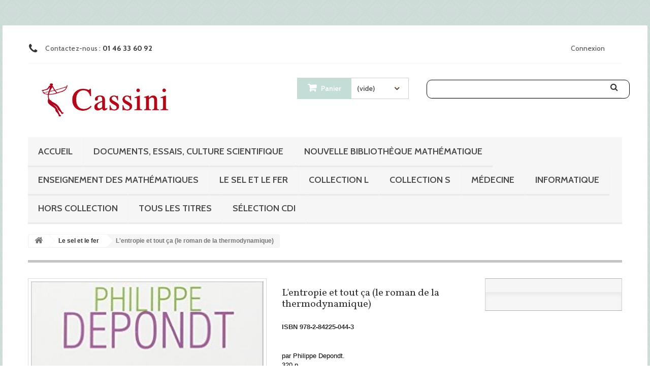

--- FILE ---
content_type: text/html; charset=utf-8
request_url: https://store.cassini.fr/gb/le-sel-et-le-fer/60-l-entropie-et-tout-ca-le-roman-de-la-thermodynamique.html
body_size: 10727
content:
<!DOCTYPE HTML>
<!--[if lt IE 7]> <html class="no-js lt-ie9 lt-ie8 lt-ie7 " lang="gb"><![endif]-->
<!--[if IE 7]><html class="no-js lt-ie9 lt-ie8 ie7" lang="gb"><![endif]-->
<!--[if IE 8]><html class="no-js lt-ie9 ie8" lang="gb"><![endif]-->
<!--[if gt IE 8]> <html class="no-js ie9" lang="gb"><![endif]-->
<html lang="gb">
	<head>
		<meta charset="utf-8" />
		<title>L&#039;entropie et tout ça (le roman de la thermodynamique) - Éditions Cassini</title>
		<meta name="description" content="par Philippe Depondt. 320 p.
ÉPUISÉ." />
		<meta name="generator" content="PrestaShop" />
		<meta name="robots" content="index,follow" />
		<meta name="viewport" content="width=device-width, minimum-scale=0.25, maximum-scale=1.6, initial-scale=1.0" /> 
		<meta name="apple-mobile-web-app-capable" content="yes" /> 
		<link rel="icon" type="image/vnd.microsoft.icon" href="/img/favicon.ico?1639589919" />
		<link rel="shortcut icon" type="image/x-icon" href="/img/favicon.ico?1639589919" />
			<link rel="stylesheet" href="/themes/theme951/css/global.css" type="text/css" media="all" />
			<link rel="stylesheet" href="/themes/theme951/css/autoload/highdpi.css" type="text/css" media="all" />
			<link rel="stylesheet" href="/themes/theme951/css/autoload/responsive-tables.css" type="text/css" media="all" />
			<link rel="stylesheet" href="/themes/theme951/css/autoload/uniform.default.css" type="text/css" media="all" />
			<link rel="stylesheet" href="/js/jquery/plugins/fancybox/jquery.fancybox.css" type="text/css" media="all" />
			<link rel="stylesheet" href="/themes/theme951/css/product.css" type="text/css" media="all" />
			<link rel="stylesheet" href="/themes/theme951/css/print.css" type="text/css" media="print" />
			<link rel="stylesheet" href="/js/jquery/plugins/bxslider/jquery.bxslider.css" type="text/css" media="all" />
			<link rel="stylesheet" href="/modules/socialsharing/css/socialsharing.css" type="text/css" media="all" />
			<link rel="stylesheet" href="/themes/theme951/css/modules/blockcart/blockcart.css" type="text/css" media="all" />
			<link rel="stylesheet" href="/themes/theme951/css/modules/blockcurrencies/blockcurrencies.css" type="text/css" media="all" />
			<link rel="stylesheet" href="/themes/theme951/css/modules/blocknewsletter/blocknewsletter.css" type="text/css" media="all" />
			<link rel="stylesheet" href="/themes/theme951/css/modules/blocksearch/blocksearch.css" type="text/css" media="all" />
			<link rel="stylesheet" href="/js/jquery/plugins/autocomplete/jquery.autocomplete.css" type="text/css" media="all" />
			<link rel="stylesheet" href="/themes/theme951/css/modules/blocktags/blocktags.css" type="text/css" media="all" />
			<link rel="stylesheet" href="/themes/theme951/css/modules/blockuserinfo/blockuserinfo.css" type="text/css" media="all" />
			<link rel="stylesheet" href="/themes/theme951/css/modules/blockviewed/blockviewed.css" type="text/css" media="all" />
			<link rel="stylesheet" href="/themes/theme951/css/modules/themeconfigurator/css/hooks.css" type="text/css" media="all" />
			<link rel="stylesheet" href="/themes/theme951/css/modules/themeconfigurator/css/theme2.css" type="text/css" media="all" />
			<link rel="stylesheet" href="/modules/themeconfigurator/css/font5.css" type="text/css" media="all" />
			<link rel="stylesheet" href="/modules/sendtoafriend/sendtoafriend.css" type="text/css" media="all" />
			<link rel="stylesheet" href="/themes/theme951/css/modules/productscategory/css/productscategory.css" type="text/css" media="all" />
			<link rel="stylesheet" href="/themes/theme951/css/modules/blocktopmenu/css/blocktopmenu.css" type="text/css" media="all" />
			<link rel="stylesheet" href="/themes/theme951/css/modules/blocktopmenu/css/superfish-modified.css" type="text/css" media="all" />
			<link rel="stylesheet" href="/themes/theme951/css/modules/blockcontact/blockcontact.css" type="text/css" media="all" />
			<link rel="stylesheet" href="/themes/theme951/css/modules/productcomments/productcomments.css" type="text/css" media="all" />
			<link rel="stylesheet" href="/themes/theme951/css/product_list.css" type="text/css" media="all" />
		<script type="text/javascript">
var CUSTOMIZE_TEXTFIELD = 1;
var FancyboxI18nNext = 'Suivant';
var FancyboxI18nPrev = 'Pr&eacute;c&eacute;dent';
var FancyboxboxI18nClose = 'Fermer';
var PS_CATALOG_MODE = false;
var ajaxsearch = true;
var allowBuyWhenOutOfStock = false;
var attribute_anchor_separator = '-';
var attributesCombinations = [];
var availableLaterValue = '';
var availableNowValue = '';
var baseDir = 'https://store.cassini.fr/';
var baseUri = 'https://store.cassini.fr/';
var blocksearch_type = 'top';
var confirm_report_message = 'Êtes-vous sûr de vouloir publier ce commentaire ?';
var contentOnly = false;
var currencyBlank = 1;
var currencyFormat = 2;
var currencyRate = 1;
var currencySign = '€';
var currentDate = '2026-01-16 08:06:26';
var customizationFields = false;
var customizationIdMessage = 'Personnalisation';
var default_eco_tax = 0;
var delete_txt = 'Supprimer';
var displayPrice = 0;
var doesntExist = 'This combination does not exist for this product. Please select another combination.';
var doesntExistNoMore = 'Ce produit n\'est plus en stock';
var doesntExistNoMoreBut = 'with those attributes but is available with others.';
var ecotaxTax_rate = 0;
var fieldRequired = 'Veuillez remplir tous les champs obligatoires avant d\'enregistrer vos préférences. ';
var freeProductTranslation = 'Offert !';
var freeShippingTranslation = 'Livraison gratuite !';
var generated_date = 1768547186;
var group_reduction = 0;
var idDefaultImage = 144;
var id_lang = 2;
var id_product = 60;
var img_dir = 'https://store.cassini.fr/themes/theme951/img/';
var img_prod_dir = 'https://store.cassini.fr/img/p/';
var img_ps_dir = 'https://store.cassini.fr/img/';
var instantsearch = false;
var isGuest = 0;
var isLogged = 0;
var jqZoomEnabled = false;
var maxQuantityToAllowDisplayOfLastQuantityMessage = 3;
var minimalQuantity = 1;
var moderation_active = true;
var noTaxForThisProduct = false;
var oosHookJsCodeFunctions = [];
var page_name = 'product';
var priceDisplayMethod = 0;
var priceDisplayPrecision = 2;
var productAvailableForOrder = false;
var productBasePriceTaxExcluded = 14.218009;
var productHasAttributes = false;
var productPrice = 15;
var productPriceTaxExcluded = 14.218009;
var productPriceWithoutReduction = 14.999999;
var productReference = '978-2-84225-044-3';
var productShowPrice = false;
var productUnitPriceRatio = 0;
var product_specific_price = [];
var productcomment_added = 'Votre commentaire a été rajouté!';
var productcomment_added_moderation = 'Votre commentaire a bien été enregistré. Il sera publié dès qu\'il aura été validé par le modérateur.';
var productcomment_ok = 'ok';
var productcomment_title = 'Nouveau commentaire';
var productcomments_controller_url = 'https://store.cassini.fr/gb/module/productcomments/default';
var productcomments_url_rewrite = true;
var quantitiesDisplayAllowed = false;
var quantityAvailable = 0;
var quickView = true;
var reduction_percent = 0;
var reduction_price = 0;
var removingLinkText = 'supprimer cet article du panier';
var roundMode = 2;
var search_url = 'https://store.cassini.fr/gb/recherche';
var secure_key = 'aaf2efaa9fd041674a57d9acc94e6ee4';
var sharing_img = 'https://store.cassini.fr/144/l-entropie-et-tout-ca-le-roman-de-la-thermodynamique.jpg';
var sharing_name = 'L\'entropie et tout ça (le roman de la thermodynamique)';
var sharing_url = 'https://store.cassini.fr/gb/le-sel-et-le-fer/60-l-entropie-et-tout-ca-le-roman-de-la-thermodynamique.html';
var specific_currency = false;
var specific_price = 0;
var static_token = '2f273106009131a23cfe22c15ca2f2f6';
var stf_msg_error = 'Votre e-mail n\'a pas pu être envoyé. Veuillez vérifier l\'adresse et réessayer.';
var stf_msg_required = 'Vous n\'avez pas rempli les champs requis';
var stf_msg_success = 'Votre e-mail a bien été envoyé';
var stf_msg_title = 'Envoyer à un ami';
var stf_secure_key = '5bcc20082b04683f88f01c3d4fe3c019';
var stock_management = 1;
var taxRate = 5.5;
var token = '2f273106009131a23cfe22c15ca2f2f6';
var uploading_in_progress = 'Chargement en cours, veuillez patienter.';
var usingSecureMode = true;
</script>

       		 <script type="text/javascript" src="/js/jquery/jquery-1.11.0.min.js"></script>
       		 <script type="text/javascript" src="/js/jquery/jquery-migrate-1.2.1.min.js"></script>
       		 <script type="text/javascript" src="/js/jquery/plugins/jquery.easing.js"></script>
       		 <script type="text/javascript" src="/js/tools.js"></script>
       		 <script type="text/javascript" src="/themes/theme951/js/global.js"></script>
       		 <script type="text/javascript" src="/themes/theme951/js/autoload/10-bootstrap.min.js"></script>
       		 <script type="text/javascript" src="/themes/theme951/js/autoload/15-jquery.total-storage.min.js"></script>
       		 <script type="text/javascript" src="/themes/theme951/js/autoload/15-jquery.uniform-modified.js"></script>
       		 <script type="text/javascript" src="/js/jquery/plugins/fancybox/jquery.fancybox.js"></script>
       		 <script type="text/javascript" src="/js/jquery/plugins/jquery.idTabs.js"></script>
       		 <script type="text/javascript" src="/js/jquery/plugins/jquery.scrollTo.js"></script>
       		 <script type="text/javascript" src="/js/jquery/plugins/jquery.serialScroll.js"></script>
       		 <script type="text/javascript" src="/js/jquery/plugins/bxslider/jquery.bxslider.js"></script>
       		 <script type="text/javascript" src="/themes/theme951/js/product.js"></script>
       		 <script type="text/javascript" src="/modules/socialsharing/js/socialsharing.js"></script>
       		 <script type="text/javascript" src="/themes/theme951/js/modules/blockcart/ajax-cart.js"></script>
       		 <script type="text/javascript" src="/themes/theme951/js/modules/blocknewsletter/blocknewsletter.js"></script>
       		 <script type="text/javascript" src="/js/jquery/plugins/autocomplete/jquery.autocomplete.js"></script>
       		 <script type="text/javascript" src="/themes/theme951/js/modules/blocksearch/blocksearch.js"></script>
       		 <script type="text/javascript" src="/themes/theme951/js/modules/sendtoafriend/sendtoafriend.js"></script>
       		 <script type="text/javascript" src="/themes/theme951/js/modules/productscategory/js/productscategory.js"></script>
       		 <script type="text/javascript" src="/themes/theme951/js/modules/blocktopmenu/js/hoverIntent.js"></script>
       		 <script type="text/javascript" src="/themes/theme951/js/modules/blocktopmenu/js/superfish-modified.js"></script>
       		 <script type="text/javascript" src="/themes/theme951/js/modules/blocktopmenu/js/blocktopmenu.js"></script>
       		 <script type="text/javascript" src="/modules/productcomments/js/jquery.rating.pack.js"></script>
       		 <script type="text/javascript" src="/modules/productcomments/js/jquery.textareaCounter.plugin.js"></script>
       		 <script type="text/javascript" src="/themes/theme951/js/modules/productcomments/js/productcomments.js"></script>
    		<meta property="og:type" content="product" />
<meta property="og:url" content="https://store.cassini.fr/gb/le-sel-et-le-fer/60-l-entropie-et-tout-ca-le-roman-de-la-thermodynamique.html" />
<meta property="og:title" content="L&#039;entropie et tout ça (le roman de la thermodynamique) - Éditions Cassini" />
<meta property="og:site_name" content="Éditions Cassini" />
<meta property="og:description" content="par Philippe Depondt. 320 p.
ÉPUISÉ." />
<meta property="og:image" content="https://store.cassini.fr/144-large_default/l-entropie-et-tout-ca-le-roman-de-la-thermodynamique.jpg" />
<meta property="product:pretax_price:amount" content="14.22" />
<meta property="product:pretax_price:currency" content="EUR" />
<meta property="product:price:amount" content="15" />
<meta property="product:price:currency" content="EUR" />
<meta property="product:weight:value" content="0.315000" />
<meta property="product:weight:units" content="Kg" />

		<link rel="stylesheet" href="https://fonts.googleapis.com/css?family=Open+Sans:300,600" type="text/css" media="all" />
        <link rel='stylesheet' href='https://fonts.googleapis.com/css?family=Cabin:400,400italic,500,500italic,600,600italic,700,700italic'  type='text/css' media="all" />
        <link rel='stylesheet' href='https://fonts.googleapis.com/css?family=Arbutus+Slab' type='text/css' media="all" />
		<!--[if IE 8]>
		<script src="https://oss.maxcdn.com/libs/html5shiv/3.7.0/html5shiv.js"></script>
		<script src="https://oss.maxcdn.com/libs/respond.js/1.3.0/respond.min.js"></script>
		<![endif]-->
	</head>
    <!--[if lt IE 9]><div style='clear:both;height:59px;padding:0 15px 0 15px;position:relative;z-index:10000;text-align:center;'><a href="http://www.microsoft.com/windows/internet-explorer/default.aspx?ocid=ie6_countdown_bannercode"><img src="http://storage.ie6countdown.com/assets/100/images/banners/warning_bar_0000_us.jpg" border="0" height="42" width="820" alt="You are using an outdated browser. For a faster, safer browsing experience, upgrade for free today." /></a></div><![endif]-->
	<body id="product" class="product product-60 product-l-entropie-et-tout-ca-le-roman-de-la-thermodynamique category-18 category-le-sel-et-le-fer hide-left-column hide-right-column lang_gb">
					<div id="page">
        <div id="toTop" style="display: block;"></div>
         	<div class="page-container">
			<div class="header-container">
				<header id="header">
					<div class="banner">
						<div class="container">
							<div class="row">
								
							</div>
						</div>
					</div>
					<div class="nav">
						<div class="container">
							<div class="row">
								<nav><!-- Block user information module NAV  -->
<div class="header_user_info">
			<a class="login" href="https://store.cassini.fr/gb/mon-compte" rel="nofollow" title="Me connecter à mon compte client">
			Connexion
		</a>
	</div>
<!-- /Block usmodule NAV -->	<span class="shop-phone">
		<i class="icon-phone"></i>Contactez-nous : <strong>01 46 33 60 92</strong>
	</span>
</nav>
							</div>
						</div>
					</div>
					<div>
						<div class="container">
							<div class="row">
								<div id="header_logo">
									<a href="http://store.cassini.fr/" title="Éditions Cassini">
										<img class="logo img-responsive" src="https://store.cassini.fr/img/boutique-cassini-logo-1475674146.jpg" alt="Éditions Cassini" width="511" height="171"/>
									</a>
								</div>
								<!-- MODULE Block cart -->
<div class="col-sm-3 clearfix shopping_cart_wrap ">
	<div class="shopping_cart">
		<a href="https://store.cassini.fr/gb/commande" title="Voir mon panier" rel="nofollow">
			<b>Panier</b>
			<span class="ajax_cart_quantity unvisible">0</span>
			<span class="ajax_cart_product_txt unvisible">Produit</span>
			<span class="ajax_cart_product_txt_s unvisible">Produits</span>
			<span class="ajax_cart_total unvisible">
							</span>
			<span class="ajax_cart_no_product">(vide)</span>
					</a>
					<div class="cart_block block exclusive">
				<div class="block_content">
					<!-- block list of products -->
					<div class="cart_block_list">
												<p class="cart_block_no_products">
							Aucun produit
						</p>
												<div class="cart-prices">
							<div class="cart-prices-line first-line">
								<span class="price cart_block_shipping_cost ajax_cart_shipping_cost">
																			Livraison gratuite !
																	</span>
								<span>
									Livraison
								</span>
							</div>
																					<div class="cart-prices-line last-line">
								<span class="price cart_block_total ajax_block_cart_total">0,00 €</span>
								<span>Total</span>
							</div>
													</div>
						<p class="cart-buttons">
							<a id="button_order_cart" class="btn btn-default button button-small" href="https://store.cassini.fr/gb/commande" title="Commander" rel="nofollow">
								<span>
									Commander<i class="icon-chevron-right right"></i>
								</span>
							</a>
						</p>
					</div>
				</div>
			</div><!-- .cart_block -->
			</div>
</div>

	<div id="layer_cart">
		<div class="clearfix">
			<div class="layer_cart_product col-xs-12 col-md-6">
				<span class="cross" title="Fermer la fenêtre"></span>
				<h2>
					<i class="icon-ok"></i>Produit ajouté au panier avec succès
				</h2>
				<div class="product-image-container layer_cart_img">
				</div>
				<div class="layer_cart_product_info">
					<span id="layer_cart_product_title" class="product-name"></span>
					<span id="layer_cart_product_attributes"></span>
					<div>
						<strong class="dark">Quantité</strong>
						<span id="layer_cart_product_quantity"></span>
					</div>
					<div>
						<strong class="dark">Total</strong>
						<span id="layer_cart_product_price"></span>
					</div>
				</div>
			</div>
			<div class="layer_cart_cart col-xs-12 col-md-6">
				<h2>
					<!-- Plural Case [both cases are needed because page may be updated in Javascript] -->
					<span class="ajax_cart_product_txt_s  unvisible">
						Il y a <span class="ajax_cart_quantity">0</span> produits dans votre panier.
					</span>
					<!-- Singular Case [both cases are needed because page may be updated in Javascript] -->
					<span class="ajax_cart_product_txt ">
						Il y a 1 produit dans votre panier.
					</span>
				</h2>
	
				<div class="layer_cart_row">
					<strong class="dark">
						Total produits
													TTC
											</strong>
					<span class="ajax_block_products_total">
											</span>
				</div>
	
								<div class="layer_cart_row">
					<strong class="dark">
						Frais de port&nbsp;(HT)
					</strong>
					<span class="ajax_cart_shipping_cost">
													Livraison gratuite !
											</span>
				</div>
								<div class="layer_cart_row">	
					<strong class="dark">
						Total
													TTC
											</strong>
					<span class="ajax_block_cart_total">
											</span>
				</div>
				<div class="button-container">	
					<span class="continue btn btn-default button exclusive-medium" title="Continuer mes achats">
						<span>
							<i class="icon-chevron-left left"></i>Continuer mes achats
						</span>
					</span>
					<a class="btn btn-default button button-medium"	href="https://store.cassini.fr/gb/commande" title="Commander" rel="nofollow">
						<span>
							Commander<i class="icon-chevron-right right"></i>
						</span>
					</a>	
				</div>
			</div>
		</div>
		<div class="crossseling"></div>
	</div> <!-- #layer_cart -->
	<div class="layer_cart_overlay"></div>

<!-- /MODULE Block cart --><!-- Block search module TOP -->
<div id="search_block_top" class="col-sm-4 clearfix">
	<form id="searchbox" method="get" action="https://store.cassini.fr/gb/recherche" >
		<input type="hidden" name="controller" value="search" />
		<input type="hidden" name="orderby" value="position" />
		<input type="hidden" name="orderway" value="desc" />
		<input class="search_query form-control" type="text" id="search_query_top" name="search_query" placeholder="" value="" />
		<button type="submit" name="submit_search" class="btn btn-default button-search">
			<span>Rechercher</span>
		</button>
	</form>
</div>
<!-- /Block search module TOP -->	<!-- Menu -->
	<div id="block_top_menu" class="sf-contener clearfix col-sm-4">
		<div class="cat-title">Catégories</div>
		<ul class="sf-menu clearfix menu-content">
			<li><a href="https://store.cassini.fr/gb/" title="Accueil">Accueil</a><ul><li><a href="https://store.cassini.fr/gb/12-documents-essais-culture-scientifique" title="Documents, essais, culture scientifique">Documents, essais, culture scientifique</a></li><li><a href="https://store.cassini.fr/gb/13-collection-l" title="Collection L">Collection L</a></li><li><a href="https://store.cassini.fr/gb/14-nouvelle-bibliotheque-mathematique" title="Nouvelle bibliothèque mathématique">Nouvelle bibliothèque mathématique</a></li><li><a href="https://store.cassini.fr/gb/15-enseignement-des-mathematiques" title="Enseignement des mathématiques">Enseignement des mathématiques</a></li><li><a href="https://store.cassini.fr/gb/16-hors-collection" title="Hors collection">Hors collection</a></li><li><a href="https://store.cassini.fr/gb/17-medecine" title="Médecine">Médecine</a></li><li><a href="https://store.cassini.fr/gb/18-le-sel-et-le-fer" title="Le sel et le fer">Le sel et le fer</a></li><li><a href="https://store.cassini.fr/gb/19-informatique" title="Informatique">Informatique</a></li><li><a href="https://store.cassini.fr/gb/21-tous-les-titres" title="Tous les titres">Tous les titres</a></li><li><a href="https://store.cassini.fr/gb/23-selection-cdi" title="Sélection CDI">Sélection CDI</a></li><li><a href="https://store.cassini.fr/gb/26-collection-s" title="Collection S">Collection S</a></li></ul></li><li><a href="https://store.cassini.fr/gb/12-documents-essais-culture-scientifique" title="Documents, essais, culture scientifique">Documents, essais, culture scientifique</a></li><li><a href="https://store.cassini.fr/gb/14-nouvelle-bibliotheque-mathematique" title="Nouvelle bibliothèque mathématique">Nouvelle bibliothèque mathématique</a></li><li><a href="https://store.cassini.fr/gb/15-enseignement-des-mathematiques" title="Enseignement des mathématiques">Enseignement des mathématiques</a></li><li><a href="https://store.cassini.fr/gb/18-le-sel-et-le-fer" title="Le sel et le fer">Le sel et le fer</a></li><li><a href="https://store.cassini.fr/gb/13-collection-l" title="Collection L">Collection L</a></li><li><a href="https://store.cassini.fr/gb/26-collection-s" title="Collection S">Collection S</a></li><li><a href="https://store.cassini.fr/gb/17-medecine" title="Médecine">Médecine</a></li><li><a href="https://store.cassini.fr/gb/19-informatique" title="Informatique">Informatique</a></li><li><a href="https://store.cassini.fr/gb/16-hors-collection" title="Hors collection">Hors collection</a></li><li><a href="https://store.cassini.fr/gb/21-tous-les-titres" title="Tous les titres">Tous les titres</a></li><li><a href="https://store.cassini.fr/gb/23-selection-cdi" title="Sélection CDI">Sélection CDI</a></li>
					</ul>
	</div>
	<!--/ Menu -->
							</div>
						</div>
					</div>
				</header>
			</div>
			<div class="columns-container">
				<div id="columns" class="container">
											
<!-- Breadcrumb -->
<div class="breadcrumb clearfix">
	<a class="home" href="http://store.cassini.fr/" title="Retour &agrave; la page d&#039;accueil"><i class="icon-home"></i></a>
			<span class="navigation-pipe" >&gt;</span>
					<a href="https://store.cassini.fr/gb/18-le-sel-et-le-fer" title="Le sel et le fer" data-gg="">Le sel et le fer</a><span class="navigation-pipe">></span>L'entropie et tout ça (le roman de la thermodynamique)
			</div>
<!-- /Breadcrumb -->
										<div class="row">
						<div id="top_column" class="center_column col-xs-12 col-sm-12"><div class="top-column-container"></div></div>
					</div>
					<div class="row">
                    	<div class="home-container">
												<div id="center_column" class="center_column col-xs-12 col-sm-12">
	

								<div class="primary_block row" itemscope itemtype="http://schema.org/Product">
					<div class="container">
				<div class="top-hr"></div>
			</div>
								<!-- left infos-->  
		<div class="pb-left-column col-xs-12 col-sm-4 col-md-5">
			<!-- product img-->        
			<div id="image-block" class="clearfix">
													<span id="view_full_size">
													<img id="bigpic" itemprop="image" src="https://store.cassini.fr/144-large_default/l-entropie-et-tout-ca-le-roman-de-la-thermodynamique.jpg" title="L&#039;entropie et tout ça (le roman de la thermodynamique)" alt="L&#039;entropie et tout ça (le roman de la thermodynamique)" width="450" height="675"/>
															<span class="span_link no-print">Agrandir l&#039;image</span>
																		</span>
							</div> <!-- end image-block -->
							<!-- thumbnails -->
				<div id="views_block" class="clearfix hidden">
										<div id="thumbs_list">
						<ul id="thumbs_list_frame">
																																																						<li id="thumbnail_144" class="last">
									<a 
																					href="https://store.cassini.fr/144-thickbox_default/l-entropie-et-tout-ca-le-roman-de-la-thermodynamique.jpg"
											data-fancybox-group="other-views"
											class="fancybox shown"
																				title="L&#039;entropie et tout ça (le roman de la thermodynamique)">
										<img class="img-responsive" id="thumb_144" src="https://store.cassini.fr/144-medium_default/l-entropie-et-tout-ca-le-roman-de-la-thermodynamique.jpg" alt="L&#039;entropie et tout ça (le roman de la thermodynamique)" title="L&#039;entropie et tout ça (le roman de la thermodynamique)" height="125" width="75" itemprop="image" />
									</a>
								</li>
																			</ul>
					</div> <!-- end thumbs_list -->
									</div> <!-- end views-block -->
				<!-- end thumbnails -->
								</div> <!-- end pb-left-column -->
		<!-- end left infos--> 
		<!-- center infos -->
		<div class="pb-center-column col-xs-12 col-sm-4">
				
			<h1 itemprop="name">L&#039;entropie et tout ça (le roman de la thermodynamique)</h1>
			<p id="product_reference">
				<label>ISBN </label>
				<span class="editable" itemprop="sku">978-2-84225-044-3</span>
			</p>
						<p id="product_condition">
				<label>    </label>
				<span class="editable" itemprop="condition">				   
							</span>
			</p>
							<div id="short_description_block">
											<div id="short_description_content" class="rte align_justify" itemprop="description"><p>par Philippe Depondt.<br /> 320 p.</p>
<p>ÉPUISÉ.</p></div>
					
											<p class="buttons_bottom_block">
							<a href="javascript:{}" class="button">
								Pr&eacute;sentation
							</a>
						</p>
										<!---->
				</div> <!-- end short_description_block -->
													<!-- availability -->
				<p id="availability_statut" style="display: none;">
					
					<span id="availability_value" class="warning_inline">Ce produit n&#039;est plus en stock</span>				
				</p>
				<p class="warning_inline" id="last_quantities" style="display: none" >Attention ! Derniers exemplaires disponibles.</p>
						<p id="availability_date" style="display: none;">
				<span id="availability_date_label">Disponible &agrave; partir du :</span>
				<span id="availability_date_value">0000-00-00</span>
			</p>
			<!-- Out of stock hook -->
			<div id="oosHook">
				
			</div>
				<p class="socialsharing_product list-inline no-print">
					<button data-type="twitter" type="button" class="btn btn-default btn-twitter social-sharing">
				<i class="icon-twitter"></i> Tweet
				<!-- <img src="https://store.cassini.fr/modules/socialsharing/img/twitter.gif" alt="Tweet" /> -->
			</button>
							<button data-type="facebook" type="button" class="btn btn-default btn-facebook social-sharing">
				<i class="icon-facebook"></i> Partager
				<!-- <img src="https://store.cassini.fr/modules/socialsharing/img/facebook.gif" alt="Facebook Like" /> -->
			</button>
							<button data-type="google-plus" type="button" class="btn btn-default btn-google-plus social-sharing">
				<i class="icon-google-plus"></i> Google+
				<!-- <img src="https://store.cassini.fr/modules/socialsharing/img/google.gif" alt="Google Plus" /> -->
			</button>
							<button data-type="pinterest" type="button" class="btn btn-default btn-pinterest social-sharing">
				<i class="icon-pinterest"></i> Pinterest
				<!-- <img src="https://store.cassini.fr/modules/socialsharing/img/pinterest.gif" alt="Pinterest" /> -->
			</button>
			</p>
 
<div id="product_comments_block_extra" class="no-print" itemprop="aggregateRating" itemscope itemtype="http://schema.org/AggregateRating">
	
	<ul class="comments_advices">
							<li>
				<a class="open-comment-form" href="#new_comment_form">
					Donnez votre avis
				</a>
			</li>
			</ul>
</div>
<!--  /Module ProductComments -->							<!-- usefull links-->
				<ul id="usefull_link_block" class="clearfix no-print">
					<li class="sendtofriend">
	<a id="send_friend_button" href="#send_friend_form">
		Envoyer à un ami
	</a>
	<div style="display: none;">
		<div id="send_friend_form">
			<h2  class="page-subheading">
				Envoyer à un ami
			</h2>
			<div class="row">
				<div class="product clearfix col-xs-12 col-sm-6">
					<img src="https://store.cassini.fr/144-home_default/l-entropie-et-tout-ca-le-roman-de-la-thermodynamique.jpg" height="250" width="150" alt="L&#039;entropie et tout ça (le roman de la thermodynamique)" />
					<div class="product_desc">
						<p class="product_name">
							<strong>L'entropie et tout ça (le roman de la thermodynamique)</strong>
						</p>
						<p>par Philippe Depondt.<br /> 320 p.</p>
<p>ÉPUISÉ.</p>
					</div>
				</div><!-- .product -->
				<div class="send_friend_form_content col-xs-12 col-sm-6" id="send_friend_form_content">
					<div id="send_friend_form_error"></div>
					<div id="send_friend_form_success"></div>
					<div class="form_container">
						<p class="intro_form">
							Destinataire :
						</p>
						<p class="text">
							<label for="friend_name">
								Nom de votre ami <sup class="required">*</sup> :
							</label>
							<input id="friend_name" name="friend_name" type="text" value=""/>
						</p>
						<p class="text">
							<label for="friend_email">
								Adresse e-mail de votre ami <sup class="required">*</sup> :
							</label>
							<input id="friend_email" name="friend_email" type="text" value=""/>
						</p>
						<p class="txt_required">
							<sup class="required">*</sup> Champs requis
						</p>
					</div>
					<p class="submit">
						<button id="sendEmail" class="btn button button-small" name="sendEmail" type="submit">
							<span>Envoyer</span>
						</button>&nbsp;
						OU&nbsp;
						<a class="closefb" href="#">
							Annuler
						</a>
					</p>
				</div> <!-- .send_friend_form_content -->
			</div>
		</div>
	</div>
</li>





					<li class="print">
						<a href="javascript:print();">
							Imprimer
						</a>
					</li>
									</ul>
					</div>
		<!-- end center infos-->
		<!-- pb-right-column-->
		<div class="pb-right-column col-xs-12 col-sm-4 col-md-3">
						<!-- add to cart form-->
			<form id="buy_block"  action="https://store.cassini.fr/gb/panier" method="post">
				<!-- hidden datas -->
				<p class="hidden">
					<input type="hidden" name="token" value="2f273106009131a23cfe22c15ca2f2f6" />
					<input type="hidden" name="id_product" value="60" id="product_page_product_id" />
					<input type="hidden" name="add" value="1" />
					<input type="hidden" name="id_product_attribute" id="idCombination" value="" />
				</p>
				<div class="box-info-product">
					<div class="content_prices clearfix">
						 
						<div class="clear"></div>
					</div> <!-- end content_prices -->
					<div class="product_attributes clearfix">
						<!-- quantity wanted -->
												<p id="quantity_wanted_p" style="display: none;">
							<label>Quantit&eacute;</label>
							<input type="text" name="qty" id="quantity_wanted" class="text" value="1" />
							<a href="#" data-field-qty="qty" class="btn btn-default button-minus product_quantity_down">
								<span><i class="icon-minus"></i></span>
							</a>
							<a href="#" data-field-qty="qty" class="btn btn-default button-plus product_quantity_up ">
								<span><i class="icon-plus"></i></span>
							</a>
							<span class="clearfix"></span>
						</p>
												<!-- minimal quantity wanted -->
						<p id="minimal_quantity_wanted_p" style="display: none;">
							Ce produit n&#039;est pas vendu &agrave; l&#039;unit&eacute;. Vous devez choisir au moins  <b id="minimal_quantity_label">1</b> quantit&eacute; de ce produit
						</p>
											</div> <!-- end product_attributes -->
					<div class="box-cart-bottom">
						<div class="unvisible">
							<p id="add_to_cart" class="buttons_bottom_block no-print">
								<button type="submit" name="Submit" class="exclusive">
									<span>Ajouter au panier</span>
								</button>
							</p>
						</div>
						<strong></strong>
					</div> <!-- end box-cart-bottom -->
				</div> <!-- end box-info-product -->
			</form>
					</div> <!-- end pb-right-column-->
	</div> <!-- end primary_block -->
								<!-- More info -->
			<section class="page-product-box">
				<h3 class="page-product-heading">Pr&eacute;sentation</h3>									<!-- full description -->
					<div  class="rte"><p class="titre">Ce livre de dialogues entre quatre personnages – le maître de conf., le chercheur, l'Intrus, et Hypolaïs – a pour cadre l'université de Jussieu, son campus accueillant et alentours. Illustré de la main de l'auteur, il présente les principales notions de la thermodynamique (chaleur et température, irréversibilité, entropie) d'une façon accessible au profane.</p></div>
			</section>
			<!--end  More info -->
				<!--HOOK_PRODUCT_TAB -->
		<section class="page-product-box">
			
<h3 id="#idTab5" class="idTabHrefShort page-product-heading">Commentaires</h3> 
			<div id="idTab5">
	<div id="product_comments_block_tab">
								<p class="align_center">
				<a id="new_comment_tab_btn" class="btn btn-default button button-small open-comment-form" href="#new_comment_form">
					<span>Soyez le premier à donner votre avis !</span>
				</a>
			</p>
						
	</div> <!-- #product_comments_block_tab -->
</div>

<!-- Fancybox -->
<div style="display: none;">
	<div id="new_comment_form">
		<form id="id_new_comment_form" action="#">
			<h2 class="page-subheading">
				Donnez votre avis
			</h2>
			<div class="row">
									<div class="product clearfix  col-xs-12 col-sm-6">
						<img src="https://store.cassini.fr/144-medium_default/l-entropie-et-tout-ca-le-roman-de-la-thermodynamique.jpg" height="125" width="75" alt="L&#039;entropie et tout ça (le roman de la thermodynamique)" />
						<div class="product_desc">
							<p class="product_name">
								<strong>L'entropie et tout ça (le roman de la thermodynamique)</strong>
							</p>
							<p>par Philippe Depondt.<br /> 320 p.</p>
<p>ÉPUISÉ.</p>
						</div>
					</div>
								<div class="new_comment_form_content col-xs-12 col-sm-6">
					<h2>Donnez votre avis</h2>
					<div id="new_comment_form_error" class="error" style="display: none; padding: 15px 25px">
						<ul></ul>
					</div>
											<ul id="criterions_list">
													<li>
								<label>Quality:</label>
								<div class="star_content">
									<input class="star" type="radio" name="criterion[1]" value="1" />
									<input class="star" type="radio" name="criterion[1]" value="2" />
									<input class="star" type="radio" name="criterion[1]" value="3" checked="checked" />
									<input class="star" type="radio" name="criterion[1]" value="4" />
									<input class="star" type="radio" name="criterion[1]" value="5" />
								</div>
								<div class="clearfix"></div>
							</li>
												</ul>
										<label for="comment_title">
						Titre: <sup class="required">*</sup>
					</label>
					<input id="comment_title" name="title" type="text" value=""/>
					<label for="content">
						Commentaire: <sup class="required">*</sup>
					</label>
					<textarea id="content" name="content"></textarea>
											<label>
							Votre nom: <sup class="required">*</sup>
						</label>
						<input id="commentCustomerName" name="customer_name" type="text" value=""/>
										<div id="new_comment_form_footer">
						<input id="id_product_comment_send" name="id_product" type="hidden" value='60' />
						<p class="fl required"><sup>*</sup> Champs requis</p>
						<p class="fr">
							<button id="submitNewMessage" name="submitMessage" type="submit" class="btn button button-small">
								<span>Envoyer</span>
							</button>&nbsp;
							OU&nbsp;
							<a class="closefb" href="#">
								Annuler
							</a>
						</p>
						<div class="clearfix"></div>
					</div> <!-- #new_comment_form_footer -->
				</div>
			</div>
		</form><!-- /end new_comment_form_content -->
	</div>
</div>
<!-- End fancybox -->
		</section>
		<!--end HOOK_PRODUCT_TAB -->
				<section class="page-product-box blockproductscategory">
	<h3 class="productscategory_h3 page-product-heading">26 livres dans la même collection</h3>
	<div id="productscategory_list" class="clearfix">
		<ul id="bxslider1" class="bxslider clearfix">
		 			<li class="product-box item">
				<a href="https://store.cassini.fr/gb/le-sel-et-le-fer/53-les-plus-belles-formules-mathematiques.html" class="lnk_img product-image" title="Les plus belles formules mathématiques"><img src="https://store.cassini.fr/173-home_default/les-plus-belles-formules-mathematiques.jpg" alt="Les plus belles formules mathématiques" /></a>
                
				<h5 class="product-name">
					<a href="https://store.cassini.fr/gb/le-sel-et-le-fer/53-les-plus-belles-formules-mathematiques.html" title="Les plus belles formules mathématiques">Les plus belles formules mathématiques</a>
				</h5>
								<br />
							</li>
					<li class="product-box item">
				<a href="https://store.cassini.fr/gb/le-sel-et-le-fer/54-histoires-de-mathematiciens-et-de-physiciens.html" class="lnk_img product-image" title="Histoires de mathématiciens et de physiciens"><img src="https://store.cassini.fr/187-home_default/histoires-de-mathematiciens-et-de-physiciens.jpg" alt="Histoires de mathématiciens et de physiciens" /></a>
                
				<h5 class="product-name">
					<a href="https://store.cassini.fr/gb/le-sel-et-le-fer/54-histoires-de-mathematiciens-et-de-physiciens.html" title="Histoires de mathématiciens et de physiciens">Histoires de mathématiciens et de physiciens</a>
				</h5>
								<br />
							</li>
					<li class="product-box item">
				<a href="https://store.cassini.fr/gb/le-sel-et-le-fer/55-problemes-pour-mathematiciens-petits-et-grands.html" class="lnk_img product-image" title="Problèmes pour mathématiciens, petits et grands"><img src="https://store.cassini.fr/175-home_default/problemes-pour-mathematiciens-petits-et-grands.jpg" alt="Problèmes pour mathématiciens, petits et grands" /></a>
                
				<h5 class="product-name">
					<a href="https://store.cassini.fr/gb/le-sel-et-le-fer/55-problemes-pour-mathematiciens-petits-et-grands.html" title="Problèmes pour mathématiciens, petits et grands">Problèmes pour mathématiciens, petits et grands</a>
				</h5>
								<br />
							</li>
					<li class="product-box item">
				<a href="https://store.cassini.fr/gb/le-sel-et-le-fer/56-lecons-de-mathematiques-d-aujourd-hui-vol-1.html" class="lnk_img product-image" title="Leçons de mathématiques d'aujourd'hui, vol. 1"><img src="https://store.cassini.fr/176-home_default/lecons-de-mathematiques-d-aujourd-hui-vol-1.jpg" alt="Leçons de mathématiques d'aujourd'hui, vol. 1" /></a>
                
				<h5 class="product-name">
					<a href="https://store.cassini.fr/gb/le-sel-et-le-fer/56-lecons-de-mathematiques-d-aujourd-hui-vol-1.html" title="Leçons de mathématiques d'aujourd'hui, vol. 1">Leçons de mathématiques d&#039;aujourd&#039;hui, vol. 1</a>
				</h5>
								<br />
							</li>
					<li class="product-box item">
				<a href="https://store.cassini.fr/gb/le-sel-et-le-fer/64-lecons-de-mathematiques-d-aujourd-hui-vol-2.html" class="lnk_img product-image" title="Leçons de mathématiques d'aujourd'hui, vol. 2"><img src="https://store.cassini.fr/178-home_default/lecons-de-mathematiques-d-aujourd-hui-vol-2.jpg" alt="Leçons de mathématiques d'aujourd'hui, vol. 2" /></a>
                
				<h5 class="product-name">
					<a href="https://store.cassini.fr/gb/le-sel-et-le-fer/64-lecons-de-mathematiques-d-aujourd-hui-vol-2.html" title="Leçons de mathématiques d'aujourd'hui, vol. 2">Leçons de mathématiques d&#039;aujourd&#039;hui, vol. 2</a>
				</h5>
								<br />
							</li>
					<li class="product-box item">
				<a href="https://store.cassini.fr/gb/le-sel-et-le-fer/67-lecons-de-mathematiques-d-aujourd-hui-vol-3.html" class="lnk_img product-image" title="Lecons de mathématiques d'aujourd'hui, vol. 3"><img src="https://store.cassini.fr/181-home_default/lecons-de-mathematiques-d-aujourd-hui-vol-3.jpg" alt="Lecons de mathématiques d'aujourd'hui, vol. 3" /></a>
                
				<h5 class="product-name">
					<a href="https://store.cassini.fr/gb/le-sel-et-le-fer/67-lecons-de-mathematiques-d-aujourd-hui-vol-3.html" title="Lecons de mathématiques d'aujourd'hui, vol. 3">Lecons de mathématiques d&#039;aujourd&#039;hui, vol. 3</a>
				</h5>
								<br />
							</li>
					<li class="product-box item">
				<a href="https://store.cassini.fr/gb/le-sel-et-le-fer/70-lecons-de-mathematiques-d-aujourd-hui-vol-4.html" class="lnk_img product-image" title="Leçons de mathématiques d'aujourd'hui, vol. 4"><img src="https://store.cassini.fr/183-home_default/lecons-de-mathematiques-d-aujourd-hui-vol-4.jpg" alt="Leçons de mathématiques d'aujourd'hui, vol. 4" /></a>
                
				<h5 class="product-name">
					<a href="https://store.cassini.fr/gb/le-sel-et-le-fer/70-lecons-de-mathematiques-d-aujourd-hui-vol-4.html" title="Leçons de mathématiques d'aujourd'hui, vol. 4">Leçons de mathématiques d&#039;aujourd&#039;hui, vol. 4</a>
				</h5>
								<br />
							</li>
					<li class="product-box item">
				<a href="https://store.cassini.fr/gb/le-sel-et-le-fer/57-la-construction-du-vivant-genes-embryons-evolution.html" class="lnk_img product-image" title="La construction du vivant (gènes, embryons, évolution)"><img src="https://store.cassini.fr/188-home_default/la-construction-du-vivant-genes-embryons-evolution.jpg" alt="La construction du vivant (gènes, embryons, évolution)" /></a>
                
				<h5 class="product-name">
					<a href="https://store.cassini.fr/gb/le-sel-et-le-fer/57-la-construction-du-vivant-genes-embryons-evolution.html" title="La construction du vivant (gènes, embryons, évolution)">La construction du vivant (gènes, embryons, évolution)</a>
				</h5>
								<br />
							</li>
					<li class="product-box item">
				<a href="https://store.cassini.fr/gb/le-sel-et-le-fer/58-neandertaliens-bandits-et-fermiers-les-origines-de-l-agriculture.html" class="lnk_img product-image" title="Néandertaliens, bandits et fermiers (les origines de l'agriculture)"><img src="https://store.cassini.fr/193-home_default/neandertaliens-bandits-et-fermiers-les-origines-de-l-agriculture.jpg" alt="Néandertaliens, bandits et fermiers (les origines de l'agriculture)" /></a>
                
				<h5 class="product-name">
					<a href="https://store.cassini.fr/gb/le-sel-et-le-fer/58-neandertaliens-bandits-et-fermiers-les-origines-de-l-agriculture.html" title="Néandertaliens, bandits et fermiers (les origines de l'agriculture)">Néandertaliens, bandits et fermiers (les origines...</a>
				</h5>
								<br />
							</li>
					<li class="product-box item">
				<a href="https://store.cassini.fr/gb/le-sel-et-le-fer/59-une-gauche-darwinienne-evolution-cooperation-et-politique.html" class="lnk_img product-image" title="Une gauche darwinienne (évolution, coopération et politique)"><img src="https://store.cassini.fr/189-home_default/une-gauche-darwinienne-evolution-cooperation-et-politique.jpg" alt="Une gauche darwinienne (évolution, coopération et politique)" /></a>
                
				<h5 class="product-name">
					<a href="https://store.cassini.fr/gb/le-sel-et-le-fer/59-une-gauche-darwinienne-evolution-cooperation-et-politique.html" title="Une gauche darwinienne (évolution, coopération et politique)">Une gauche darwinienne (évolution, coopération et...</a>
				</h5>
								<br />
							</li>
					<li class="product-box item">
				<a href="https://store.cassini.fr/gb/le-sel-et-le-fer/61-la-verite-sur-cendrillon-un-point-de-vue-darwinien-sur-l-amour-parental.html" class="lnk_img product-image" title="La vérité sur Cendrillon (un point de vue darwinien sur l'amour parental)"><img src="https://store.cassini.fr/145-home_default/la-verite-sur-cendrillon-un-point-de-vue-darwinien-sur-l-amour-parental.jpg" alt="La vérité sur Cendrillon (un point de vue darwinien sur l'amour parental)" /></a>
                
				<h5 class="product-name">
					<a href="https://store.cassini.fr/gb/le-sel-et-le-fer/61-la-verite-sur-cendrillon-un-point-de-vue-darwinien-sur-l-amour-parental.html" title="La vérité sur Cendrillon (un point de vue darwinien sur l'amour parental)">La vérité sur Cendrillon (un point de vue darwinien...</a>
				</h5>
								<br />
							</li>
					<li class="product-box item">
				<a href="https://store.cassini.fr/gb/le-sel-et-le-fer/62-l-inegalite-nuit-gravement-a-la-sante-hierarchie-sante-et-evolution.html" class="lnk_img product-image" title="L'inégalité nuit gravement à la santé (hiérarchie, santé et évolution)"><img src="https://store.cassini.fr/192-home_default/l-inegalite-nuit-gravement-a-la-sante-hierarchie-sante-et-evolution.jpg" alt="L'inégalité nuit gravement à la santé (hiérarchie, santé et évolution)" /></a>
                
				<h5 class="product-name">
					<a href="https://store.cassini.fr/gb/le-sel-et-le-fer/62-l-inegalite-nuit-gravement-a-la-sante-hierarchie-sante-et-evolution.html" title="L'inégalité nuit gravement à la santé (hiérarchie, santé et évolution)">L&#039;inégalité nuit gravement à la santé (hiérarchie,...</a>
				</h5>
								<br />
							</li>
					<li class="product-box item">
				<a href="https://store.cassini.fr/gb/le-sel-et-le-fer/63-l-etoffe-de-la-realite.html" class="lnk_img product-image" title="L'étoffe de la réalité"><img src="https://store.cassini.fr/177-home_default/l-etoffe-de-la-realite.jpg" alt="L'étoffe de la réalité" /></a>
                
				<h5 class="product-name">
					<a href="https://store.cassini.fr/gb/le-sel-et-le-fer/63-l-etoffe-de-la-realite.html" title="L'étoffe de la réalité">L&#039;étoffe de la réalité</a>
				</h5>
								<br />
							</li>
					<li class="product-box item">
				<a href="https://store.cassini.fr/gb/le-sel-et-le-fer/65-les-carnets-indiens-de-srinivasa-ramajunan.html" class="lnk_img product-image" title="Les carnets indiens de Srinivasa Ramajunan"><img src="https://store.cassini.fr/179-home_default/les-carnets-indiens-de-srinivasa-ramajunan.jpg" alt="Les carnets indiens de Srinivasa Ramajunan" /></a>
                
				<h5 class="product-name">
					<a href="https://store.cassini.fr/gb/le-sel-et-le-fer/65-les-carnets-indiens-de-srinivasa-ramajunan.html" title="Les carnets indiens de Srinivasa Ramajunan">Les carnets indiens de Srinivasa Ramajunan</a>
				</h5>
								<br />
							</li>
					<li class="product-box item">
				<a href="https://store.cassini.fr/gb/le-sel-et-le-fer/66-le-dilemme-du-prisonnier.html" class="lnk_img product-image" title="Le dilemme du prisonnier"><img src="https://store.cassini.fr/180-home_default/le-dilemme-du-prisonnier.jpg" alt="Le dilemme du prisonnier" /></a>
                
				<h5 class="product-name">
					<a href="https://store.cassini.fr/gb/le-sel-et-le-fer/66-le-dilemme-du-prisonnier.html" title="Le dilemme du prisonnier">Le dilemme du prisonnier</a>
				</h5>
								<br />
							</li>
					<li class="product-box item">
				<a href="https://store.cassini.fr/gb/le-sel-et-le-fer/68-le-mouvement-des-planetes-autour-du-soleil.html" class="lnk_img product-image" title="Le mouvement des planètes autour du Soleil"><img src="https://store.cassini.fr/149-home_default/le-mouvement-des-planetes-autour-du-soleil.jpg" alt="Le mouvement des planètes autour du Soleil" /></a>
                
				<h5 class="product-name">
					<a href="https://store.cassini.fr/gb/le-sel-et-le-fer/68-le-mouvement-des-planetes-autour-du-soleil.html" title="Le mouvement des planètes autour du Soleil">Le mouvement des planètes autour du Soleil</a>
				</h5>
								<br />
							</li>
					<li class="product-box item">
				<a href="https://store.cassini.fr/gb/le-sel-et-le-fer/69-histoires-de-mathematiques-et-de-populations.html" class="lnk_img product-image" title="Histoires de mathématiques et de populations"><img src="https://store.cassini.fr/182-home_default/histoires-de-mathematiques-et-de-populations.jpg" alt="Histoires de mathématiques et de populations" /></a>
                
				<h5 class="product-name">
					<a href="https://store.cassini.fr/gb/le-sel-et-le-fer/69-histoires-de-mathematiques-et-de-populations.html" title="Histoires de mathématiques et de populations">Histoires de mathématiques et de populations</a>
				</h5>
								<br />
							</li>
					<li class="product-box item">
				<a href="https://store.cassini.fr/gb/le-sel-et-le-fer/71-regards-sur-les-textes-fondateurs-de-la-science-vol-1-de-l-ecriture-au-calcul-theorie-des-nombres.html" class="lnk_img product-image" title="Regards sur les textes fondateurs de la science, vol. 1 - De l'écriture au calcul-Théorie des nombres"><img src="https://store.cassini.fr/185-home_default/regards-sur-les-textes-fondateurs-de-la-science-vol-1-de-l-ecriture-au-calcul-theorie-des-nombres.jpg" alt="Regards sur les textes fondateurs de la science, vol. 1 - De l'écriture au calcul-Théorie des nombres" /></a>
                
				<h5 class="product-name">
					<a href="https://store.cassini.fr/gb/le-sel-et-le-fer/71-regards-sur-les-textes-fondateurs-de-la-science-vol-1-de-l-ecriture-au-calcul-theorie-des-nombres.html" title="Regards sur les textes fondateurs de la science, vol. 1 - De l'écriture au calcul-Théorie des nombres">Regards sur les textes fondateurs de la science,...</a>
				</h5>
								<br />
							</li>
					<li class="product-box item">
				<a href="https://store.cassini.fr/gb/le-sel-et-le-fer/72-regards-sur-les-textes-fondateurs-de-la-science-vol-2-physique-de-la-lumiere-radioactivite.html" class="lnk_img product-image" title="Regards sur les textes fondateurs de la science, vol. 2 - Physique de la lumière-Radioactivité"><img src="https://store.cassini.fr/186-home_default/regards-sur-les-textes-fondateurs-de-la-science-vol-2-physique-de-la-lumiere-radioactivite.jpg" alt="Regards sur les textes fondateurs de la science, vol. 2 - Physique de la lumière-Radioactivité" /></a>
                
				<h5 class="product-name">
					<a href="https://store.cassini.fr/gb/le-sel-et-le-fer/72-regards-sur-les-textes-fondateurs-de-la-science-vol-2-physique-de-la-lumiere-radioactivite.html" title="Regards sur les textes fondateurs de la science, vol. 2 - Physique de la lumière-Radioactivité">Regards sur les textes fondateurs de la science,...</a>
				</h5>
								<br />
							</li>
					<li class="product-box item">
				<a href="https://store.cassini.fr/gb/le-sel-et-le-fer/74-un-deux-trois-l-infini.html" class="lnk_img product-image" title="Un, deux, trois... l'infini"><img src="https://store.cassini.fr/206-home_default/un-deux-trois-l-infini.jpg" alt="Un, deux, trois... l'infini" /></a>
                
				<h5 class="product-name">
					<a href="https://store.cassini.fr/gb/le-sel-et-le-fer/74-un-deux-trois-l-infini.html" title="Un, deux, trois... l'infini">Un, deux, trois... l&#039;infini</a>
				</h5>
								<br />
							</li>
					<li class="product-box item">
				<a href="https://store.cassini.fr/gb/le-sel-et-le-fer/83-paris-math.html" class="lnk_img product-image" title="Paris-Math"><img src="https://store.cassini.fr/197-home_default/paris-math.jpg" alt="Paris-Math" /></a>
                
				<h5 class="product-name">
					<a href="https://store.cassini.fr/gb/le-sel-et-le-fer/83-paris-math.html" title="Paris-Math">Paris-Math</a>
				</h5>
								<br />
							</li>
					<li class="product-box item">
				<a href="https://store.cassini.fr/gb/le-sel-et-le-fer/86-un-peu-de-science-ca-ne-peut-pas-faire-de-mal.html" class="lnk_img product-image" title="Un peu de science ça ne peut pas faire de mal"><img src="https://store.cassini.fr/200-home_default/un-peu-de-science-ca-ne-peut-pas-faire-de-mal.jpg" alt="Un peu de science ça ne peut pas faire de mal" /></a>
                
				<h5 class="product-name">
					<a href="https://store.cassini.fr/gb/le-sel-et-le-fer/86-un-peu-de-science-ca-ne-peut-pas-faire-de-mal.html" title="Un peu de science ça ne peut pas faire de mal">Un peu de science ça ne peut pas faire de mal</a>
				</h5>
								<br />
							</li>
					<li class="product-box item">
				<a href="https://store.cassini.fr/gb/le-sel-et-le-fer/87-theorie-mathematique-de-la-communication.html" class="lnk_img product-image" title="La théorie mathématique de la communication"><img src="https://store.cassini.fr/233-home_default/theorie-mathematique-de-la-communication.jpg" alt="La théorie mathématique de la communication" /></a>
                
				<h5 class="product-name">
					<a href="https://store.cassini.fr/gb/le-sel-et-le-fer/87-theorie-mathematique-de-la-communication.html" title="La théorie mathématique de la communication">La théorie mathématique de la communication</a>
				</h5>
								<br />
							</li>
					<li class="product-box item">
				<a href="https://store.cassini.fr/gb/le-sel-et-le-fer/95-un-peu-de-science-ca-ne-peut-pas-faire-de-mal-vol-2.html" class="lnk_img product-image" title="Un peu de science ça ne peut pas faire de mal (vol. 2)"><img src="https://store.cassini.fr/214-home_default/un-peu-de-science-ca-ne-peut-pas-faire-de-mal-vol-2.jpg" alt="Un peu de science ça ne peut pas faire de mal (vol. 2)" /></a>
                
				<h5 class="product-name">
					<a href="https://store.cassini.fr/gb/le-sel-et-le-fer/95-un-peu-de-science-ca-ne-peut-pas-faire-de-mal-vol-2.html" title="Un peu de science ça ne peut pas faire de mal (vol. 2)">Un peu de science ça ne peut pas faire de mal (vol. 2)</a>
				</h5>
								<br />
							</li>
					<li class="product-box item">
				<a href="https://store.cassini.fr/gb/le-sel-et-le-fer/99-lecons-de-mathematiques-d-aujourd-hui-vol-5.html" class="lnk_img product-image" title="Leçons de mathématiques d'aujourd'hui, vol 5"><img src="https://store.cassini.fr/309-home_default/lecons-de-mathematiques-d-aujourd-hui-vol-5.jpg" alt="Leçons de mathématiques d'aujourd'hui, vol 5" /></a>
                
				<h5 class="product-name">
					<a href="https://store.cassini.fr/gb/le-sel-et-le-fer/99-lecons-de-mathematiques-d-aujourd-hui-vol-5.html" title="Leçons de mathématiques d'aujourd'hui, vol 5">Leçons de mathématiques d&#039;aujourd&#039;hui, vol 5</a>
				</h5>
								<br />
							</li>
					<li class="product-box item">
				<a href="https://store.cassini.fr/gb/le-sel-et-le-fer/112-le-pic-d-une-epidemie-et-comment-le-controler.html" class="lnk_img product-image" title="Le pic d'une épidémie, et comment le contrôler"><img src="https://store.cassini.fr/260-home_default/le-pic-d-une-epidemie-et-comment-le-controler.jpg" alt="Le pic d'une épidémie, et comment le contrôler" /></a>
                
				<h5 class="product-name">
					<a href="https://store.cassini.fr/gb/le-sel-et-le-fer/112-le-pic-d-une-epidemie-et-comment-le-controler.html" title="Le pic d'une épidémie, et comment le contrôler">Le pic d&#039;une épidémie, et comment le contrôler</a>
				</h5>
								<br />
							</li>
				</ul>
	</div>
</section>
		<!-- description & features -->
													
					</div><!-- #center_column -->
										</div><!-- .row -->
				</div><!-- #columns -->
                </div><!-- .home-container -->
			</div><!-- .columns-container -->
            			<!-- Footer -->
			<div class="footer-container">
				<footer id="footer"  class="container">
					<div class="row"><div class="clearfix"></div>
<section id="social_block" class="col-xs-12">
	<ul>
					<li class="facebook">
				<a target="_blank" href="http://www.facebook.com/editions.cassini">
					<span>Facebook</span>
				</a>
			</li>
							<li class="twitter">
				<a target="_blank" href="https://twitter.com/EditionsCassini?lang=fr">
					<span>Twitter</span>
				</a>
			</li>
							<li class="rss">
				<a target="_blank" href="http://www.prestashop.com/blog/en/">
					<span>RSS</span>
				</a>
			</li>
		                        	<li class="google-plus">
        		<a href="https://www.google.com/+prestashop">
        			<span>Google Plus</span>
        		</a>
        	</li>
                	</ul>
    <h4>Nous suivre</h4>
</section>
</div>
				</footer>
			</div><!-- #footer -->
          </div><!-- #page-container -->
		</div><!-- #page -->
</body></html>

--- FILE ---
content_type: text/css
request_url: https://store.cassini.fr/themes/theme951/css/global.css
body_size: 41020
content:
@charset "UTF-8";
/* line 17, ../../../../../../Program Files (x86)/Scout/vendor/gems/gems/compass-0.12.2/frameworks/compass/stylesheets/compass/reset/_utilities.scss */
html, body, div, span, applet, object, iframe,
h1, h2, h3, h4, h5, h6, p, blockquote, pre,
a, abbr, acronym, address, big, cite, code,
del, dfn, em, img, ins, kbd, q, s, samp,
small, strike, strong, sub, sup, tt, var,
b, u, i, center,
dl, dt, dd, ol, ul, li,
fieldset, form, label, legend,
table, caption, tbody, tfoot, thead, tr, th, td,
article, aside, canvas, details, embed,
figure, figcaption, footer, header, hgroup,
menu, nav, output, ruby, section, summary,
time, mark, audio, video {
  margin: 0;
  padding: 0;
  border: 0;
  font: inherit;
  font-size: 100%;
  vertical-align: baseline;
}

/* line 22, ../../../../../../Program Files (x86)/Scout/vendor/gems/gems/compass-0.12.2/frameworks/compass/stylesheets/compass/reset/_utilities.scss */
html {
  line-height: 1;
}

/* line 24, ../../../../../../Program Files (x86)/Scout/vendor/gems/gems/compass-0.12.2/frameworks/compass/stylesheets/compass/reset/_utilities.scss */
ol, ul {
  list-style: none;
}

/* line 26, ../../../../../../Program Files (x86)/Scout/vendor/gems/gems/compass-0.12.2/frameworks/compass/stylesheets/compass/reset/_utilities.scss */
table {
  border-collapse: collapse;
  border-spacing: 0;
}

/* line 28, ../../../../../../Program Files (x86)/Scout/vendor/gems/gems/compass-0.12.2/frameworks/compass/stylesheets/compass/reset/_utilities.scss */
caption, th, td {
  text-align: left;
  font-weight: normal;
  vertical-align: middle;
}

/* line 30, ../../../../../../Program Files (x86)/Scout/vendor/gems/gems/compass-0.12.2/frameworks/compass/stylesheets/compass/reset/_utilities.scss */
q, blockquote {
  quotes: none;
}
/* line 103, ../../../../../../Program Files (x86)/Scout/vendor/gems/gems/compass-0.12.2/frameworks/compass/stylesheets/compass/reset/_utilities.scss */
q:before, q:after, blockquote:before, blockquote:after {
  content: "";
  content: none;
}

/* line 32, ../../../../../../Program Files (x86)/Scout/vendor/gems/gems/compass-0.12.2/frameworks/compass/stylesheets/compass/reset/_utilities.scss */
a img {
  border: none;
}

/* line 116, ../../../../../../Program Files (x86)/Scout/vendor/gems/gems/compass-0.12.2/frameworks/compass/stylesheets/compass/reset/_utilities.scss */
article, aside, details, figcaption, figure, footer, header, hgroup, menu, nav, section, summary {
  display: block;
}

/*
 * Bootstrap v3.0.0
 *
 * Copyright 2013 Twitter, Inc
 * Licensed under the Apache License v2.0
 * http://www.apache.org/licenses/LICENSE-2.0
 *
 * Designed and built with all the love in the world by @mdo and @fat.
 */
/* normalize.css v2.1.0 | MIT License | git.io/normalize */
/* line 22, ../sass/bootstrap_lib/_normalize.scss */
article,
aside,
details,
figcaption,
figure,
footer,
header,
hgroup,
main,
nav,
section,
summary {
  display: block;
}

/* line 32, ../sass/bootstrap_lib/_normalize.scss */
audio,
canvas,
video {
  display: inline-block;
}

/* line 41, ../sass/bootstrap_lib/_normalize.scss */
audio:not([controls]) {
  display: none;
  height: 0;
}

/* line 50, ../sass/bootstrap_lib/_normalize.scss */
[hidden] {
  display: none;
}

/* line 64, ../sass/bootstrap_lib/_normalize.scss */
html {
  font-family: sans-serif;
  -webkit-text-size-adjust: 100%;
  -ms-text-size-adjust: 100%;
}

/* line 74, ../sass/bootstrap_lib/_normalize.scss */
body {
  margin: 0;
}

/* line 86, ../sass/bootstrap_lib/_normalize.scss */
a:focus {
  outline: thin dotted;
}

/* line 95, ../sass/bootstrap_lib/_normalize.scss */
a:active,
a:hover {
  outline: 0;
}

/* line 108, ../sass/bootstrap_lib/_normalize.scss */
h1 {
  font-size: 2em;
  margin: 0.67em 0;
}

/* line 117, ../sass/bootstrap_lib/_normalize.scss */
abbr[title] {
  border-bottom: 1px dotted;
}

/* line 126, ../sass/bootstrap_lib/_normalize.scss */
b,
strong {
  font-weight: bold;
}

/* line 134, ../sass/bootstrap_lib/_normalize.scss */
dfn {
  font-style: italic;
}

/* line 142, ../sass/bootstrap_lib/_normalize.scss */
hr {
  -moz-box-sizing: content-box;
  box-sizing: content-box;
  height: 0;
}

/* line 152, ../sass/bootstrap_lib/_normalize.scss */
mark {
  background: #ff0;
  color: #000;
}

/* line 164, ../sass/bootstrap_lib/_normalize.scss */
code,
kbd,
pre,
samp {
  font-family: monospace, serif;
  font-size: 1em;
}

/* line 173, ../sass/bootstrap_lib/_normalize.scss */
pre {
  white-space: pre-wrap;
}

/* line 181, ../sass/bootstrap_lib/_normalize.scss */
q {
  quotes: "\201C" "\201D" "\2018" "\2019";
}

/* line 189, ../sass/bootstrap_lib/_normalize.scss */
small {
  font-size: 80%;
}

/* line 198, ../sass/bootstrap_lib/_normalize.scss */
sub,
sup {
  font-size: 75%;
  line-height: 0;
  position: relative;
  vertical-align: baseline;
}

/* line 205, ../sass/bootstrap_lib/_normalize.scss */
sup {
  top: -0.5em;
}

/* line 209, ../sass/bootstrap_lib/_normalize.scss */
sub {
  bottom: -0.25em;
}

/* line 221, ../sass/bootstrap_lib/_normalize.scss */
img {
  border: 0;
}

/* line 229, ../sass/bootstrap_lib/_normalize.scss */
svg:not(:root) {
  overflow: hidden;
}

/* line 241, ../sass/bootstrap_lib/_normalize.scss */
figure {
  margin: 0;
}

/* line 253, ../sass/bootstrap_lib/_normalize.scss */
fieldset {
  border: 1px solid #c0c0c0;
  margin: 0 2px;
  padding: 0.35em 0.625em 0.75em;
}

/* line 264, ../sass/bootstrap_lib/_normalize.scss */
legend {
  border: 0;
  padding: 0;
}

/* line 278, ../sass/bootstrap_lib/_normalize.scss */
button,
input,
select,
textarea {
  font-family: inherit;
  font-size: 100%;
  margin: 0;
}

/* line 290, ../sass/bootstrap_lib/_normalize.scss */
button,
input {
  line-height: normal;
}

/* line 302, ../sass/bootstrap_lib/_normalize.scss */
button,
select {
  text-transform: none;
}

/* line 317, ../sass/bootstrap_lib/_normalize.scss */
button,
html input[type="button"],
input[type="reset"],
input[type="submit"] {
  -webkit-appearance: button;
  cursor: pointer;
}

/* line 327, ../sass/bootstrap_lib/_normalize.scss */
button[disabled],
html input[disabled] {
  cursor: default;
}

/* line 337, ../sass/bootstrap_lib/_normalize.scss */
input[type="checkbox"],
input[type="radio"] {
  box-sizing: border-box;
  padding: 0;
}

/* line 348, ../sass/bootstrap_lib/_normalize.scss */
input[type="search"] {
  -webkit-appearance: textfield;
  -moz-box-sizing: content-box;
  -webkit-box-sizing: content-box;
  box-sizing: content-box;
}

/* line 361, ../sass/bootstrap_lib/_normalize.scss */
input[type="search"]::-webkit-search-cancel-button,
input[type="search"]::-webkit-search-decoration {
  -webkit-appearance: none;
}

/* line 370, ../sass/bootstrap_lib/_normalize.scss */
button::-moz-focus-inner,
input::-moz-focus-inner {
  border: 0;
  padding: 0;
}

/* line 380, ../sass/bootstrap_lib/_normalize.scss */
textarea {
  overflow: auto;
  vertical-align: top;
}

/* line 393, ../sass/bootstrap_lib/_normalize.scss */
table {
  border-collapse: collapse;
  border-spacing: 0;
}

/* line 10, ../sass/bootstrap_lib/_scaffolding.scss */
*,
*:before,
*:after {
  -webkit-box-sizing: border-box;
  -moz-box-sizing: border-box;
  box-sizing: border-box;
}

/* line 17, ../sass/bootstrap_lib/_scaffolding.scss */
html {
  font-size: 62.5%;
  -webkit-tap-highlight-color: rgba(0, 0, 0, 0);
}

/* line 22, ../sass/bootstrap_lib/_scaffolding.scss */
body {
  font-family: Arial, Helvetica, sans-serif;
  font-size: 13px;
  line-height: 1.42857;
  color: #777777;
  background-color: white;
}

/* line 34, ../sass/bootstrap_lib/_scaffolding.scss */
input,
button,
select,
textarea {
  font-family: inherit;
  font-size: inherit;
  line-height: inherit;
}

/* line 47, ../sass/bootstrap_lib/_scaffolding.scss */
button,
input,
select[multiple],
textarea {
  background-image: none;
}

/* line 54, ../sass/bootstrap_lib/_scaffolding.scss */
a {
  color: #606060;
  text-decoration: none;
}
/* line 59, ../sass/bootstrap_lib/_scaffolding.scss */
a:hover, a:focus {
  color: #333333;
  text-decoration: underline;
}
/* line 64, ../sass/bootstrap_lib/_scaffolding.scss */
a:focus {
  outline: thin dotted #333;
  outline: 5px auto -webkit-focus-ring-color;
  outline-offset: -2px;
}

/* line 72, ../sass/bootstrap_lib/_scaffolding.scss */
img {
  vertical-align: middle;
}

/* line 77, ../sass/bootstrap_lib/_scaffolding.scss */
.img-responsive {
  display: block;
  max-width: 100%;
  height: auto;
}

/* line 82, ../sass/bootstrap_lib/_scaffolding.scss */
.img-rounded {
  border-radius: 6px;
}

/* line 89, ../sass/bootstrap_lib/_scaffolding.scss */
.img-thumbnail, .thumbnail {
  padding: 4px;
  line-height: 1.42857;
  background-color: white;
  border: 1px solid #dddddd;
  border-radius: 0px;
  -webkit-transition: all 0.2s ease-in-out;
  transition: all 0.2s ease-in-out;
  display: inline-block;
  max-width: 100%;
  height: auto;
}

/* line 102, ../sass/bootstrap_lib/_scaffolding.scss */
.img-circle {
  border-radius: 50%;
}

/* line 109, ../sass/bootstrap_lib/_scaffolding.scss */
hr {
  margin-top: 18px;
  margin-bottom: 18px;
  border: 0;
  border-top: 1px solid #eeeeee;
}

/* line 121, ../sass/bootstrap_lib/_scaffolding.scss */
.sr-only {
  position: absolute;
  width: 1px;
  height: 1px;
  margin: -1px;
  padding: 0;
  overflow: hidden;
  clip: rect(0 0 0 0);
  border: 0;
}

/* line 9, ../sass/bootstrap_lib/_type.scss */
p {
  margin: 0 0 9px;
}

/* line 12, ../sass/bootstrap_lib/_type.scss */
.lead {
  margin-bottom: 18px;
  font-size: 14.95px;
  font-weight: 200;
  line-height: 1.4;
}
@media (min-width: 768px) {
  /* line 12, ../sass/bootstrap_lib/_type.scss */
  .lead {
    font-size: 19.5px;
  }
}

/* line 28, ../sass/bootstrap_lib/_type.scss */
small {
  font-size: 85%;
}

/* line 31, ../sass/bootstrap_lib/_type.scss */
cite {
  font-style: normal;
}

/* line 34, ../sass/bootstrap_lib/_type.scss */
.text-muted {
  color: #999999;
}

/* line 35, ../sass/bootstrap_lib/_type.scss */
.text-primary {
  color: #428bca;
}

/* line 36, ../sass/bootstrap_lib/_type.scss */
.text-warning {
  color: white;
}

/* line 37, ../sass/bootstrap_lib/_type.scss */
.text-danger {
  color: white;
}

/* line 38, ../sass/bootstrap_lib/_type.scss */
.text-success {
  color: white;
}

/* line 39, ../sass/bootstrap_lib/_type.scss */
.text-info {
  color: white;
}

/* line 42, ../sass/bootstrap_lib/_type.scss */
.text-left {
  text-align: left;
}

/* line 43, ../sass/bootstrap_lib/_type.scss */
.text-right {
  text-align: right;
}

/* line 44, ../sass/bootstrap_lib/_type.scss */
.text-center {
  text-align: center;
}

/* line 51, ../sass/bootstrap_lib/_type.scss */
h1, h2, h3, h4, h5, h6,
.h1, .h2, .h3, .h4, .h5, .h6 {
  font-family: Arial, Helvetica, sans-serif;
  font-weight: 500;
  line-height: 1.1;
}
/* line 55, ../sass/bootstrap_lib/_type.scss */
h1 small, h2 small, h3 small, h4 small, h5 small, h6 small,
.h1 small, .h2 small, .h3 small, .h4 small, .h5 small, .h6 small {
  font-weight: normal;
  line-height: 1;
  color: #999999;
}

/* line 64, ../sass/bootstrap_lib/_type.scss */
h1,
h2,
h3 {
  margin-top: 18px;
  margin-bottom: 9px;
}

/* line 70, ../sass/bootstrap_lib/_type.scss */
h4,
h5,
h6 {
  margin-top: 9px;
  margin-bottom: 9px;
}

/* line 75, ../sass/bootstrap_lib/_type.scss */
h1, .h1 {
  font-size: 33px;
}

/* line 76, ../sass/bootstrap_lib/_type.scss */
h2, .h2 {
  font-size: 27px;
}

/* line 77, ../sass/bootstrap_lib/_type.scss */
h3, .h3 {
  font-size: 23px;
}

/* line 78, ../sass/bootstrap_lib/_type.scss */
h4, .h4 {
  font-size: 17px;
}

/* line 79, ../sass/bootstrap_lib/_type.scss */
h5, .h5 {
  font-size: 13px;
}

/* line 80, ../sass/bootstrap_lib/_type.scss */
h6, .h6 {
  font-size: 12px;
}

/* line 82, ../sass/bootstrap_lib/_type.scss */
h1 small, .h1 small {
  font-size: 23px;
}

/* line 83, ../sass/bootstrap_lib/_type.scss */
h2 small, .h2 small {
  font-size: 17px;
}

/* line 85, ../sass/bootstrap_lib/_type.scss */
h3 small, .h3 small,
h4 small, .h4 small {
  font-size: 13px;
}

/* line 91, ../sass/bootstrap_lib/_type.scss */
.page-header {
  padding-bottom: 8px;
  margin: 36px 0 18px;
  border-bottom: 1px solid #eeeeee;
}

/* line 104, ../sass/bootstrap_lib/_type.scss */
ul,
ol {
  margin-top: 0;
  margin-bottom: 9px;
}
/* line 108, ../sass/bootstrap_lib/_type.scss */
ul ul,
ul ol,
ol ul,
ol ol {
  margin-bottom: 0;
}

/* line 116, ../sass/bootstrap_lib/_type.scss */
.list-unstyled, .list-inline {
  padding-left: 0;
  list-style: none;
}

/* line 123, ../sass/bootstrap_lib/_type.scss */
.list-inline > li {
  display: inline-block;
  padding-left: 5px;
  padding-right: 5px;
}

/* line 131, ../sass/bootstrap_lib/_type.scss */
dl {
  margin-bottom: 18px;
}

/* line 135, ../sass/bootstrap_lib/_type.scss */
dt,
dd {
  line-height: 1.42857;
}

/* line 138, ../sass/bootstrap_lib/_type.scss */
dt {
  font-weight: bold;
}

/* line 141, ../sass/bootstrap_lib/_type.scss */
dd {
  margin-left: 0;
}

@media (min-width: 768px) {
  /* line 152, ../sass/bootstrap_lib/_type.scss */
  .dl-horizontal dt {
    float: left;
    width: 160px;
    clear: left;
    text-align: right;
    overflow: hidden;
    text-overflow: ellipsis;
    white-space: nowrap;
  }
  /* line 159, ../sass/bootstrap_lib/_type.scss */
  .dl-horizontal dd {
    margin-left: 180px;
  }
  /* line 21, ../sass/bootstrap_lib/_mixins.scss */
  .dl-horizontal dd:before, .dl-horizontal dd:after {
    content: " ";
    /* 1 */
    display: table;
    /* 2 */
  }
  /* line 25, ../sass/bootstrap_lib/_mixins.scss */
  .dl-horizontal dd:after {
    clear: both;
  }
}
/* line 172, ../sass/bootstrap_lib/_type.scss */
abbr[title],
abbr[data-original-title] {
  cursor: help;
  border-bottom: 1px dotted #999999;
}

/* line 176, ../sass/bootstrap_lib/_type.scss */
abbr.initialism {
  font-size: 90%;
  text-transform: uppercase;
}

/* line 182, ../sass/bootstrap_lib/_type.scss */
blockquote {
  padding: 9px 18px;
  margin: 0 0 18px;
  border-left: 5px solid #eeeeee;
}
/* line 186, ../sass/bootstrap_lib/_type.scss */
blockquote p {
  font-size: 16.25px;
  font-weight: 300;
  line-height: 1.25;
}
/* line 191, ../sass/bootstrap_lib/_type.scss */
blockquote p:last-child {
  margin-bottom: 0;
}
/* line 194, ../sass/bootstrap_lib/_type.scss */
blockquote small {
  display: block;
  line-height: 1.42857;
  color: #999999;
}
/* line 198, ../sass/bootstrap_lib/_type.scss */
blockquote small:before {
  content: '\2014 \00A0';
}
/* line 204, ../sass/bootstrap_lib/_type.scss */
blockquote.pull-right {
  padding-right: 15px;
  padding-left: 0;
  border-right: 5px solid #eeeeee;
  border-left: 0;
}
/* line 210, ../sass/bootstrap_lib/_type.scss */
blockquote.pull-right p,
blockquote.pull-right small {
  text-align: right;
}
/* line 214, ../sass/bootstrap_lib/_type.scss */
blockquote.pull-right small:before {
  content: '';
}
/* line 217, ../sass/bootstrap_lib/_type.scss */
blockquote.pull-right small:after {
  content: '\00A0 \2014';
}

/* line 228, ../sass/bootstrap_lib/_type.scss */
q:before,
q:after,
blockquote:before,
blockquote:after {
  content: "";
}

/* line 233, ../sass/bootstrap_lib/_type.scss */
address {
  display: block;
  margin-bottom: 18px;
  font-style: normal;
  line-height: 1.42857;
}

/* line 8, ../sass/bootstrap_lib/_code.scss */
code,
pre {
  font-family: Monaco, Menlo, Consolas, "Courier New", monospace;
}

/* line 13, ../sass/bootstrap_lib/_code.scss */
code {
  padding: 2px 4px;
  font-size: 90%;
  color: #c7254e;
  background-color: #f9f2f4;
  white-space: nowrap;
  border-radius: 0px;
}

/* line 23, ../sass/bootstrap_lib/_code.scss */
pre {
  display: block;
  padding: 8.5px;
  margin: 0 0 9px;
  font-size: 12px;
  line-height: 1.42857;
  word-break: break-all;
  word-wrap: break-word;
  color: #333333;
  background-color: whitesmoke;
  border: 1px solid #cccccc;
  border-radius: 0px;
}
/* line 37, ../sass/bootstrap_lib/_code.scss */
pre.prettyprint {
  margin-bottom: 18px;
}
/* line 42, ../sass/bootstrap_lib/_code.scss */
pre code {
  padding: 0;
  font-size: inherit;
  color: inherit;
  white-space: pre-wrap;
  background-color: transparent;
  border: 0;
}

/* line 53, ../sass/bootstrap_lib/_code.scss */
.pre-scrollable {
  max-height: 340px;
  overflow-y: scroll;
}

/* line 7, ../sass/bootstrap_lib/_grid.scss */
.container {
  margin-right: auto;
  margin-left: auto;
  padding-left: 15px;
  padding-right: 15px;
}
/* line 21, ../sass/bootstrap_lib/_mixins.scss */
.container:before, .container:after {
  content: " ";
  /* 1 */
  display: table;
  /* 2 */
}
/* line 25, ../sass/bootstrap_lib/_mixins.scss */
.container:after {
  clear: both;
}

/* line 12, ../sass/bootstrap_lib/_grid.scss */
.row {
  margin-left: -15px;
  margin-right: -15px;
}
/* line 21, ../sass/bootstrap_lib/_mixins.scss */
.row:before, .row:after {
  content: " ";
  /* 1 */
  display: table;
  /* 2 */
}
/* line 25, ../sass/bootstrap_lib/_mixins.scss */
.row:after {
  clear: both;
}

/* line 64, ../sass/bootstrap_lib/_grid.scss */
.col-xs-1,
.col-xs-2,
.col-xs-3,
.col-xs-4,
.col-xs-5,
.col-xs-6,
.col-xs-7,
.col-xs-8,
.col-xs-9,
.col-xs-10,
.col-xs-11,
.col-xs-12,
.col-sm-1,
.col-sm-2,
.col-sm-3,
.col-sm-4,
.col-sm-5,
.col-sm-6,
.col-sm-7,
.col-sm-8,
.col-sm-9,
header .row #header_logo,
.col-sm-10,
.col-sm-11,
.col-sm-12,
.col-md-1,
.col-md-2,
.col-md-3,
.col-md-4,
.col-md-5,
.col-md-6,
.col-md-7,
.col-md-8,
.col-md-9,
.col-md-10,
.col-md-11,
.col-md-12,
.col-lg-1,
.col-lg-2,
.col-lg-3,
.col-lg-4,
.col-lg-5,
.col-lg-6,
.col-lg-7,
.col-lg-8,
.col-lg-9,
.col-lg-10,
.col-lg-11,
.col-lg-12 {
  position: relative;
  min-height: 1px;
  padding-left: 15px;
  padding-right: 15px;
}

/* line 92, ../sass/bootstrap_lib/_grid.scss */
.col-xs-1,
.col-xs-2,
.col-xs-3,
.col-xs-4,
.col-xs-5,
.col-xs-6,
.col-xs-7,
.col-xs-8,
.col-xs-9,
.col-xs-10,
.col-xs-11 {
  float: left;
}

/* line 95, ../sass/bootstrap_lib/_grid.scss */
.col-xs-1 {
  width: 8.33333%;
}

/* line 96, ../sass/bootstrap_lib/_grid.scss */
.col-xs-2 {
  width: 16.66667%;
}

/* line 97, ../sass/bootstrap_lib/_grid.scss */
.col-xs-3 {
  width: 25%;
}

/* line 98, ../sass/bootstrap_lib/_grid.scss */
.col-xs-4 {
  width: 33.33333%;
}

/* line 99, ../sass/bootstrap_lib/_grid.scss */
.col-xs-5 {
  width: 41.66667%;
}

/* line 100, ../sass/bootstrap_lib/_grid.scss */
.col-xs-6 {
  width: 50%;
}

/* line 101, ../sass/bootstrap_lib/_grid.scss */
.col-xs-7 {
  width: 58.33333%;
}

/* line 102, ../sass/bootstrap_lib/_grid.scss */
.col-xs-8 {
  width: 66.66667%;
}

/* line 103, ../sass/bootstrap_lib/_grid.scss */
.col-xs-9 {
  width: 75%;
}

/* line 104, ../sass/bootstrap_lib/_grid.scss */
.col-xs-10 {
  width: 83.33333%;
}

/* line 105, ../sass/bootstrap_lib/_grid.scss */
.col-xs-11 {
  width: 91.66667%;
}

/* line 106, ../sass/bootstrap_lib/_grid.scss */
.col-xs-12 {
  width: 100%;
}

@media (min-width: 768px) {
  /* line 118, ../sass/bootstrap_lib/_grid.scss */
  .container {
    max-width: 750px;
  }

  /* line 132, ../sass/bootstrap_lib/_grid.scss */
  .col-sm-1,
  .col-sm-2,
  .col-sm-3,
  .col-sm-4,
  .col-sm-5,
  .col-sm-6,
  .col-sm-7,
  .col-sm-8,
  .col-sm-9,
  header .row #header_logo,
  .col-sm-10,
  .col-sm-11 {
    float: left;
  }

  /* line 135, ../sass/bootstrap_lib/_grid.scss */
  .col-sm-1 {
    width: 8.33333%;
  }

  /* line 136, ../sass/bootstrap_lib/_grid.scss */
  .col-sm-2 {
    width: 16.66667%;
  }

  /* line 137, ../sass/bootstrap_lib/_grid.scss */
  .col-sm-3 {
    width: 25%;
  }

  /* line 138, ../sass/bootstrap_lib/_grid.scss */
  .col-sm-4 {
    width: 33.33333%;
  }

  /* line 139, ../sass/bootstrap_lib/_grid.scss */
  .col-sm-5 {
    width: 41.66667%;
  }

  /* line 140, ../sass/bootstrap_lib/_grid.scss */
  .col-sm-6 {
    width: 50%;
  }

  /* line 141, ../sass/bootstrap_lib/_grid.scss */
  .col-sm-7 {
    width: 58.33333%;
  }

  /* line 142, ../sass/bootstrap_lib/_grid.scss */
  .col-sm-8 {
    width: 66.66667%;
  }

  /* line 143, ../sass/bootstrap_lib/_grid.scss */
  .col-sm-9, header .row #header_logo {
    width: 40%; /* monasse 75% */
  }

  /* line 144, ../sass/bootstrap_lib/_grid.scss */
  .col-sm-10 {
    width: 83.33333%;
  }

  /* line 145, ../sass/bootstrap_lib/_grid.scss */
  .col-sm-11 {
    width: 91.66667%;
  }

  /* line 146, ../sass/bootstrap_lib/_grid.scss */
  .col-sm-12 {
    width: 100%;
  }

  /* line 149, ../sass/bootstrap_lib/_grid.scss */
  .col-sm-push-1 {
    left: 8.33333%;
  }

  /* line 150, ../sass/bootstrap_lib/_grid.scss */
  .col-sm-push-2 {
    left: 16.66667%;
  }

  /* line 151, ../sass/bootstrap_lib/_grid.scss */
  .col-sm-push-3 {
    left: 25%;
  }

  /* line 152, ../sass/bootstrap_lib/_grid.scss */
  .col-sm-push-4 {
    left: 33.33333%;
  }

  /* line 153, ../sass/bootstrap_lib/_grid.scss */
  .col-sm-push-5 {
    left: 41.66667%;
  }

  /* line 154, ../sass/bootstrap_lib/_grid.scss */
  .col-sm-push-6 {
    left: 50%;
  }

  /* line 155, ../sass/bootstrap_lib/_grid.scss */
  .col-sm-push-7 {
    left: 58.33333%;
  }

  /* line 156, ../sass/bootstrap_lib/_grid.scss */
  .col-sm-push-8 {
    left: 66.66667%;
  }

  /* line 157, ../sass/bootstrap_lib/_grid.scss */
  .col-sm-push-9 {
    left: 75%;
  }

  /* line 158, ../sass/bootstrap_lib/_grid.scss */
  .col-sm-push-10 {
    left: 83.33333%;
  }

  /* line 159, ../sass/bootstrap_lib/_grid.scss */
  .col-sm-push-11 {
    left: 91.66667%;
  }

  /* line 161, ../sass/bootstrap_lib/_grid.scss */
  .col-sm-pull-1 {
    right: 8.33333%;
  }

  /* line 162, ../sass/bootstrap_lib/_grid.scss */
  .col-sm-pull-2 {
    right: 16.66667%;
  }

  /* line 163, ../sass/bootstrap_lib/_grid.scss */
  .col-sm-pull-3 {
    right: 25%;
  }

  /* line 164, ../sass/bootstrap_lib/_grid.scss */
  .col-sm-pull-4 {
    right: 33.33333%;
  }

  /* line 165, ../sass/bootstrap_lib/_grid.scss */
  .col-sm-pull-5 {
    right: 41.66667%;
  }

  /* line 166, ../sass/bootstrap_lib/_grid.scss */
  .col-sm-pull-6 {
    right: 50%;
  }

  /* line 167, ../sass/bootstrap_lib/_grid.scss */
  .col-sm-pull-7 {
    right: 58.33333%;
  }

  /* line 168, ../sass/bootstrap_lib/_grid.scss */
  .col-sm-pull-8 {
    right: 66.66667%;
  }

  /* line 169, ../sass/bootstrap_lib/_grid.scss */
  .col-sm-pull-9 {
    right: 75%;
  }

  /* line 170, ../sass/bootstrap_lib/_grid.scss */
  .col-sm-pull-10 {
    right: 83.33333%;
  }

  /* line 171, ../sass/bootstrap_lib/_grid.scss */
  .col-sm-pull-11 {
    right: 91.66667%;
  }

  /* line 174, ../sass/bootstrap_lib/_grid.scss */
  .col-sm-offset-1 {
    margin-left: 8.33333%;
  }

  /* line 175, ../sass/bootstrap_lib/_grid.scss */
  .col-sm-offset-2 {
    margin-left: 16.66667%;
  }

  /* line 176, ../sass/bootstrap_lib/_grid.scss */
  .col-sm-offset-3 {
    margin-left: 25%;
  }

  /* line 177, ../sass/bootstrap_lib/_grid.scss */
  .col-sm-offset-4 {
    margin-left: 33.33333%;
  }

  /* line 178, ../sass/bootstrap_lib/_grid.scss */
  .col-sm-offset-5 {
    margin-left: 41.66667%;
  }

  /* line 179, ../sass/bootstrap_lib/_grid.scss */
  .col-sm-offset-6 {
    margin-left: 50%;
  }

  /* line 180, ../sass/bootstrap_lib/_grid.scss */
  .col-sm-offset-7 {
    margin-left: 58.33333%;
  }

  /* line 181, ../sass/bootstrap_lib/_grid.scss */
  .col-sm-offset-8 {
    margin-left: 66.66667%;
  }

  /* line 182, ../sass/bootstrap_lib/_grid.scss */
  .col-sm-offset-9 {
    margin-left: 75%;
  }

  /* line 183, ../sass/bootstrap_lib/_grid.scss */
  .col-sm-offset-10 {
    margin-left: 83.33333%;
  }

  /* line 184, ../sass/bootstrap_lib/_grid.scss */
  .col-sm-offset-11 {
    margin-left: 91.66667%;
  }
}
@media (min-width: 992px) {
  /* line 196, ../sass/bootstrap_lib/_grid.scss */
  .container {
    max-width: 970px;
  }

  /* line 209, ../sass/bootstrap_lib/_grid.scss */
  .col-md-1,
  .col-md-2,
  .col-md-3,
  .col-md-4,
  .col-md-5,
  .col-md-6,
  .col-md-7,
  .col-md-8,
  .col-md-9,
  .col-md-10,
  .col-md-11 {
    float: left;
  }

  /* line 212, ../sass/bootstrap_lib/_grid.scss */
  .col-md-1 {
    width: 8.33333%;
  }

  /* line 213, ../sass/bootstrap_lib/_grid.scss */
  .col-md-2 {
    width: 16.66667%;
  }

  /* line 214, ../sass/bootstrap_lib/_grid.scss */
  .col-md-3 {
    width: 25%;
  }

  /* line 215, ../sass/bootstrap_lib/_grid.scss */
  .col-md-4 {
    width: 33.33333%;
  }

  /* line 216, ../sass/bootstrap_lib/_grid.scss */
  .col-md-5 {
    width: 41.66667%;
  }

  /* line 217, ../sass/bootstrap_lib/_grid.scss */
  .col-md-6 {
    width: 50%;
  }

  /* line 218, ../sass/bootstrap_lib/_grid.scss */
  .col-md-7 {
    width: 58.33333%;
  }

  /* line 219, ../sass/bootstrap_lib/_grid.scss */
  .col-md-8 {
    width: 66.66667%;
  }

  /* line 220, ../sass/bootstrap_lib/_grid.scss */
  .col-md-9 {
    width: 75%;
  }

  /* line 221, ../sass/bootstrap_lib/_grid.scss */
  .col-md-10 {
    width: 83.33333%;
  }

  /* line 222, ../sass/bootstrap_lib/_grid.scss */
  .col-md-11 {
    width: 91.66667%;
  }

  /* line 223, ../sass/bootstrap_lib/_grid.scss */
  .col-md-12 {
    width: 100%;
  }

  /* line 226, ../sass/bootstrap_lib/_grid.scss */
  .col-md-push-0 {
    left: auto;
  }

  /* line 227, ../sass/bootstrap_lib/_grid.scss */
  .col-md-push-1 {
    left: 8.33333%;
  }

  /* line 228, ../sass/bootstrap_lib/_grid.scss */
  .col-md-push-2 {
    left: 16.66667%;
  }

  /* line 229, ../sass/bootstrap_lib/_grid.scss */
  .col-md-push-3 {
    left: 25%;
  }

  /* line 230, ../sass/bootstrap_lib/_grid.scss */
  .col-md-push-4 {
    left: 33.33333%;
  }

  /* line 231, ../sass/bootstrap_lib/_grid.scss */
  .col-md-push-5 {
    left: 41.66667%;
  }

  /* line 232, ../sass/bootstrap_lib/_grid.scss */
  .col-md-push-6 {
    left: 50%;
  }

  /* line 233, ../sass/bootstrap_lib/_grid.scss */
  .col-md-push-7 {
    left: 58.33333%;
  }

  /* line 234, ../sass/bootstrap_lib/_grid.scss */
  .col-md-push-8 {
    left: 66.66667%;
  }

  /* line 235, ../sass/bootstrap_lib/_grid.scss */
  .col-md-push-9 {
    left: 75%;
  }

  /* line 236, ../sass/bootstrap_lib/_grid.scss */
  .col-md-push-10 {
    left: 83.33333%;
  }

  /* line 237, ../sass/bootstrap_lib/_grid.scss */
  .col-md-push-11 {
    left: 91.66667%;
  }

  /* line 239, ../sass/bootstrap_lib/_grid.scss */
  .col-md-pull-0 {
    right: auto;
  }

  /* line 240, ../sass/bootstrap_lib/_grid.scss */
  .col-md-pull-1 {
    right: 8.33333%;
  }

  /* line 241, ../sass/bootstrap_lib/_grid.scss */
  .col-md-pull-2 {
    right: 16.66667%;
  }

  /* line 242, ../sass/bootstrap_lib/_grid.scss */
  .col-md-pull-3 {
    right: 25%;
  }

  /* line 243, ../sass/bootstrap_lib/_grid.scss */
  .col-md-pull-4 {
    right: 33.33333%;
  }

  /* line 244, ../sass/bootstrap_lib/_grid.scss */
  .col-md-pull-5 {
    right: 41.66667%;
  }

  /* line 245, ../sass/bootstrap_lib/_grid.scss */
  .col-md-pull-6 {
    right: 50%;
  }

  /* line 246, ../sass/bootstrap_lib/_grid.scss */
  .col-md-pull-7 {
    right: 58.33333%;
  }

  /* line 247, ../sass/bootstrap_lib/_grid.scss */
  .col-md-pull-8 {
    right: 66.66667%;
  }

  /* line 248, ../sass/bootstrap_lib/_grid.scss */
  .col-md-pull-9 {
    right: 75%;
  }

  /* line 249, ../sass/bootstrap_lib/_grid.scss */
  .col-md-pull-10 {
    right: 83.33333%;
  }

  /* line 250, ../sass/bootstrap_lib/_grid.scss */
  .col-md-pull-11 {
    right: 91.66667%;
  }

  /* line 253, ../sass/bootstrap_lib/_grid.scss */
  .col-md-offset-0 {
    margin-left: 0;
  }

  /* line 254, ../sass/bootstrap_lib/_grid.scss */
  .col-md-offset-1 {
    margin-left: 8.33333%;
  }

  /* line 255, ../sass/bootstrap_lib/_grid.scss */
  .col-md-offset-2 {
    margin-left: 16.66667%;
  }

  /* line 256, ../sass/bootstrap_lib/_grid.scss */
  .col-md-offset-3 {
    margin-left: 25%;
  }

  /* line 257, ../sass/bootstrap_lib/_grid.scss */
  .col-md-offset-4 {
    margin-left: 33.33333%;
  }

  /* line 258, ../sass/bootstrap_lib/_grid.scss */
  .col-md-offset-5 {
    margin-left: 41.66667%;
  }

  /* line 259, ../sass/bootstrap_lib/_grid.scss */
  .col-md-offset-6 {
    margin-left: 50%;
  }

  /* line 260, ../sass/bootstrap_lib/_grid.scss */
  .col-md-offset-7 {
    margin-left: 58.33333%;
  }

  /* line 261, ../sass/bootstrap_lib/_grid.scss */
  .col-md-offset-8 {
    margin-left: 66.66667%;
  }

  /* line 262, ../sass/bootstrap_lib/_grid.scss */
  .col-md-offset-9 {
    margin-left: 75%;
  }

  /* line 263, ../sass/bootstrap_lib/_grid.scss */
  .col-md-offset-10 {
    margin-left: 83.33333%;
  }

  /* line 264, ../sass/bootstrap_lib/_grid.scss */
  .col-md-offset-11 {
    margin-left: 91.66667%;
  }
}
@media (min-width: 1200px) {
  /* line 276, ../sass/bootstrap_lib/_grid.scss */
  .container {
    max-width: 1170px;
  }

  /* line 290, ../sass/bootstrap_lib/_grid.scss */
  .col-lg-1,
  .col-lg-2,
  .col-lg-3,
  .col-lg-4,
  .col-lg-5,
  .col-lg-6,
  .col-lg-7,
  .col-lg-8,
  .col-lg-9,
  .col-lg-10,
  .col-lg-11 {
    float: left;
  }

  /* line 293, ../sass/bootstrap_lib/_grid.scss */
  .col-lg-1 {
    width: 8.33333%;
  }

  /* line 294, ../sass/bootstrap_lib/_grid.scss */
  .col-lg-2 {
    width: 16.66667%;
  }

  /* line 295, ../sass/bootstrap_lib/_grid.scss */
  .col-lg-3 {
    width: 25%;
  }

  /* line 296, ../sass/bootstrap_lib/_grid.scss */
  .col-lg-4 {
    width: 33.33333%;
  }

  /* line 297, ../sass/bootstrap_lib/_grid.scss */
  .col-lg-5 {
    width: 41.66667%;
  }

  /* line 298, ../sass/bootstrap_lib/_grid.scss */
  .col-lg-6 {
    width: 50%;
  }

  /* line 299, ../sass/bootstrap_lib/_grid.scss */
  .col-lg-7 {
    width: 58.33333%;
  }

  /* line 300, ../sass/bootstrap_lib/_grid.scss */
  .col-lg-8 {
    width: 66.66667%;
  }

  /* line 301, ../sass/bootstrap_lib/_grid.scss */
  .col-lg-9 {
    width: 75%;
  }

  /* line 302, ../sass/bootstrap_lib/_grid.scss */
  .col-lg-10 {
    width: 83.33333%;
  }

  /* line 303, ../sass/bootstrap_lib/_grid.scss */
  .col-lg-11 {
    width: 91.66667%;
  }

  /* line 304, ../sass/bootstrap_lib/_grid.scss */
  .col-lg-12 {
    width: 100%;
  }

  /* line 307, ../sass/bootstrap_lib/_grid.scss */
  .col-lg-push-0 {
    left: auto;
  }

  /* line 308, ../sass/bootstrap_lib/_grid.scss */
  .col-lg-push-1 {
    left: 8.33333%;
  }

  /* line 309, ../sass/bootstrap_lib/_grid.scss */
  .col-lg-push-2 {
    left: 16.66667%;
  }

  /* line 310, ../sass/bootstrap_lib/_grid.scss */
  .col-lg-push-3 {
    left: 25%;
  }

  /* line 311, ../sass/bootstrap_lib/_grid.scss */
  .col-lg-push-4 {
    left: 33.33333%;
  }

  /* line 312, ../sass/bootstrap_lib/_grid.scss */
  .col-lg-push-5 {
    left: 41.66667%;
  }

  /* line 313, ../sass/bootstrap_lib/_grid.scss */
  .col-lg-push-6 {
    left: 50%;
  }

  /* line 314, ../sass/bootstrap_lib/_grid.scss */
  .col-lg-push-7 {
    left: 58.33333%;
  }

  /* line 315, ../sass/bootstrap_lib/_grid.scss */
  .col-lg-push-8 {
    left: 66.66667%;
  }

  /* line 316, ../sass/bootstrap_lib/_grid.scss */
  .col-lg-push-9 {
    left: 75%;
  }

  /* line 317, ../sass/bootstrap_lib/_grid.scss */
  .col-lg-push-10 {
    left: 83.33333%;
  }

  /* line 318, ../sass/bootstrap_lib/_grid.scss */
  .col-lg-push-11 {
    left: 91.66667%;
  }

  /* line 320, ../sass/bootstrap_lib/_grid.scss */
  .col-lg-pull-0 {
    right: auto;
  }

  /* line 321, ../sass/bootstrap_lib/_grid.scss */
  .col-lg-pull-1 {
    right: 8.33333%;
  }

  /* line 322, ../sass/bootstrap_lib/_grid.scss */
  .col-lg-pull-2 {
    right: 16.66667%;
  }

  /* line 323, ../sass/bootstrap_lib/_grid.scss */
  .col-lg-pull-3 {
    right: 25%;
  }

  /* line 324, ../sass/bootstrap_lib/_grid.scss */
  .col-lg-pull-4 {
    right: 33.33333%;
  }

  /* line 325, ../sass/bootstrap_lib/_grid.scss */
  .col-lg-pull-5 {
    right: 41.66667%;
  }

  /* line 326, ../sass/bootstrap_lib/_grid.scss */
  .col-lg-pull-6 {
    right: 50%;
  }

  /* line 327, ../sass/bootstrap_lib/_grid.scss */
  .col-lg-pull-7 {
    right: 58.33333%;
  }

  /* line 328, ../sass/bootstrap_lib/_grid.scss */
  .col-lg-pull-8 {
    right: 66.66667%;
  }

  /* line 329, ../sass/bootstrap_lib/_grid.scss */
  .col-lg-pull-9 {
    right: 75%;
  }

  /* line 330, ../sass/bootstrap_lib/_grid.scss */
  .col-lg-pull-10 {
    right: 83.33333%;
  }

  /* line 331, ../sass/bootstrap_lib/_grid.scss */
  .col-lg-pull-11 {
    right: 91.66667%;
  }

  /* line 334, ../sass/bootstrap_lib/_grid.scss */
  .col-lg-offset-0 {
    margin-left: 0;
  }

  /* line 335, ../sass/bootstrap_lib/_grid.scss */
  .col-lg-offset-1 {
    margin-left: 8.33333%;
  }

  /* line 336, ../sass/bootstrap_lib/_grid.scss */
  .col-lg-offset-2 {
    margin-left: 16.66667%;
  }

  /* line 337, ../sass/bootstrap_lib/_grid.scss */
  .col-lg-offset-3 {
    margin-left: 25%;
  }

  /* line 338, ../sass/bootstrap_lib/_grid.scss */
  .col-lg-offset-4 {
    margin-left: 33.33333%;
  }

  /* line 339, ../sass/bootstrap_lib/_grid.scss */
  .col-lg-offset-5 {
    margin-left: 41.66667%;
  }

  /* line 340, ../sass/bootstrap_lib/_grid.scss */
  .col-lg-offset-6 {
    margin-left: 50%;
  }

  /* line 341, ../sass/bootstrap_lib/_grid.scss */
  .col-lg-offset-7 {
    margin-left: 58.33333%;
  }

  /* line 342, ../sass/bootstrap_lib/_grid.scss */
  .col-lg-offset-8 {
    margin-left: 66.66667%;
  }

  /* line 343, ../sass/bootstrap_lib/_grid.scss */
  .col-lg-offset-9 {
    margin-left: 75%;
  }

  /* line 344, ../sass/bootstrap_lib/_grid.scss */
  .col-lg-offset-10 {
    margin-left: 83.33333%;
  }

  /* line 345, ../sass/bootstrap_lib/_grid.scss */
  .col-lg-offset-11 {
    margin-left: 91.66667%;
  }
}
/* line 6, ../sass/bootstrap_lib/_tables.scss */
table {
  max-width: 100%;
  background-color: transparent;
}

/* line 10, ../sass/bootstrap_lib/_tables.scss */
th {
  text-align: left;
}

/* line 17, ../sass/bootstrap_lib/_tables.scss */
.table {
  width: 100%;
  margin-bottom: 18px;
}
/* line 26, ../sass/bootstrap_lib/_tables.scss */
.table thead > tr > th,
.table thead > tr > td,
.table tbody > tr > th,
.table tbody > tr > td,
.table tfoot > tr > th,
.table tfoot > tr > td {
  padding: 9px 8px 11px 18px;
  line-height: 1.42857;
  vertical-align: top;
  border-top: 1px solid #d6d4d4;
}
/* line 35, ../sass/bootstrap_lib/_tables.scss */
.table thead > tr > th {
  vertical-align: bottom;
  border-bottom: 2px solid #d6d4d4;
}
/* line 44, ../sass/bootstrap_lib/_tables.scss */
.table caption + thead tr:first-child th, .table caption + thead tr:first-child td,
.table colgroup + thead tr:first-child th,
.table colgroup + thead tr:first-child td,
.table thead:first-child tr:first-child th,
.table thead:first-child tr:first-child td {
  border-top: 0;
}
/* line 50, ../sass/bootstrap_lib/_tables.scss */
.table tbody + tbody {
  border-top: 2px solid #d6d4d4;
}
/* line 55, ../sass/bootstrap_lib/_tables.scss */
.table .table {
  background-color: white;
}

/* line 69, ../sass/bootstrap_lib/_tables.scss */
.table-condensed thead > tr > th,
.table-condensed thead > tr > td,
.table-condensed tbody > tr > th,
.table-condensed tbody > tr > td,
.table-condensed tfoot > tr > th,
.table-condensed tfoot > tr > td {
  padding: 5px;
}

/* line 81, ../sass/bootstrap_lib/_tables.scss */
.table-bordered {
  border: 1px solid #d6d4d4;
}
/* line 88, ../sass/bootstrap_lib/_tables.scss */
.table-bordered > thead > tr > th,
.table-bordered > thead > tr > td,
.table-bordered > tbody > tr > th,
.table-bordered > tbody > tr > td,
.table-bordered > tfoot > tr > th,
.table-bordered > tfoot > tr > td {
  border: 1px solid #d6d4d4;
}
/* line 96, ../sass/bootstrap_lib/_tables.scss */
.table-bordered > thead > tr > th,
.table-bordered > thead > tr > td {
  border-bottom-width: 2px;
}

/* line 112, ../sass/bootstrap_lib/_tables.scss */
.table-striped > tbody > tr:nth-child(odd) > td,
.table-striped > tbody > tr:nth-child(odd) > th {
  background-color: #f9f9f9;
}

/* line 128, ../sass/bootstrap_lib/_tables.scss */
.table-hover > tbody > tr:hover > td,
.table-hover > tbody > tr:hover > th {
  background-color: whitesmoke;
}

/* line 140, ../sass/bootstrap_lib/_tables.scss */
table col[class*="col-"] {
  float: none;
  display: table-column;
}

/* line 147, ../sass/bootstrap_lib/_tables.scss */
table td[class*="col-"],
table th[class*="col-"] {
  float: none;
  display: table-cell;
}

/* line 166, ../sass/bootstrap_lib/_tables.scss */
.table > thead > tr > td.active,
.table > thead > tr > th.active, .table > thead > tr.active > td, .table > thead > tr.active > th,
.table > tbody > tr > td.active,
.table > tbody > tr > th.active,
.table > tbody > tr.active > td,
.table > tbody > tr.active > th,
.table > tfoot > tr > td.active,
.table > tfoot > tr > th.active,
.table > tfoot > tr.active > td,
.table > tfoot > tr.active > th {
  background-color: whitesmoke;
}

/* line 384, ../sass/bootstrap_lib/_mixins.scss */
.table > thead > tr > td.success,
.table > thead > tr > th.success, .table > thead > tr.success > td, .table > thead > tr.success > th,
.table > tbody > tr > td.success,
.table > tbody > tr > th.success,
.table > tbody > tr.success > td,
.table > tbody > tr.success > th,
.table > tfoot > tr > td.success,
.table > tfoot > tr > th.success,
.table > tfoot > tr.success > td,
.table > tfoot > tr.success > th {
  background-color: #55c65e;
  border-color: #48b151;
}

/* line 395, ../sass/bootstrap_lib/_mixins.scss */
.table-hover > tbody > tr > td.success:hover,
.table-hover > tbody > tr > th.success:hover, .table-hover > tbody > tr.success:hover > td {
  background-color: #42c04c;
  border-color: #419f49;
}

/* line 384, ../sass/bootstrap_lib/_mixins.scss */
.table > thead > tr > td.danger,
.table > thead > tr > th.danger, .table > thead > tr.danger > td, .table > thead > tr.danger > th,
.table > tbody > tr > td.danger,
.table > tbody > tr > th.danger,
.table > tbody > tr.danger > td,
.table > tbody > tr.danger > th,
.table > tfoot > tr > td.danger,
.table > tfoot > tr > th.danger,
.table > tfoot > tr.danger > td,
.table > tfoot > tr.danger > th {
  background-color: #f3515c;
  border-color: #d4323d;
}

/* line 395, ../sass/bootstrap_lib/_mixins.scss */
.table-hover > tbody > tr > td.danger:hover,
.table-hover > tbody > tr > th.danger:hover, .table-hover > tbody > tr.danger:hover > td {
  background-color: #f13946;
  border-color: #c32933;
}

/* line 384, ../sass/bootstrap_lib/_mixins.scss */
.table > thead > tr > td.warning,
.table > thead > tr > th.warning, .table > thead > tr.warning > td, .table > thead > tr.warning > th,
.table > tbody > tr > td.warning,
.table > tbody > tr > th.warning,
.table > tbody > tr.warning > td,
.table > tbody > tr.warning > th,
.table > tfoot > tr > td.warning,
.table > tfoot > tr > th.warning,
.table > tfoot > tr.warning > td,
.table > tfoot > tr.warning > th {
  background-color: #fe9126;
  border-color: #e4752b;
}

/* line 395, ../sass/bootstrap_lib/_mixins.scss */
.table-hover > tbody > tr > td.warning:hover,
.table-hover > tbody > tr > th.warning:hover, .table-hover > tbody > tr.warning:hover > td {
  background-color: #fe840d;
  border-color: #da681c;
}

@media (max-width: 768px) {
  /* line 184, ../sass/bootstrap_lib/_tables.scss */
  .table-responsive {
    width: 100%;
    margin-bottom: 15px;
    overflow-y: hidden;
    overflow-x: scroll;
    border: 1px solid #d6d4d4;
  }
  /* line 192, ../sass/bootstrap_lib/_tables.scss */
  .table-responsive > .table {
    margin-bottom: 0;
    background-color: #fff;
  }
  /* line 202, ../sass/bootstrap_lib/_tables.scss */
  .table-responsive > .table > thead > tr > th,
  .table-responsive > .table > thead > tr > td,
  .table-responsive > .table > tbody > tr > th,
  .table-responsive > .table > tbody > tr > td,
  .table-responsive > .table > tfoot > tr > th,
  .table-responsive > .table > tfoot > tr > td {
    white-space: nowrap;
  }
  /* line 210, ../sass/bootstrap_lib/_tables.scss */
  .table-responsive > .table-bordered {
    border: 0;
  }
  /* line 219, ../sass/bootstrap_lib/_tables.scss */
  .table-responsive > .table-bordered > thead > tr > th:first-child,
  .table-responsive > .table-bordered > thead > tr > td:first-child,
  .table-responsive > .table-bordered > tbody > tr > th:first-child,
  .table-responsive > .table-bordered > tbody > tr > td:first-child,
  .table-responsive > .table-bordered > tfoot > tr > th:first-child,
  .table-responsive > .table-bordered > tfoot > tr > td:first-child {
    border-left: 0;
  }
  /* line 223, ../sass/bootstrap_lib/_tables.scss */
  .table-responsive > .table-bordered > thead > tr > th:last-child,
  .table-responsive > .table-bordered > thead > tr > td:last-child,
  .table-responsive > .table-bordered > tbody > tr > th:last-child,
  .table-responsive > .table-bordered > tbody > tr > td:last-child,
  .table-responsive > .table-bordered > tfoot > tr > th:last-child,
  .table-responsive > .table-bordered > tfoot > tr > td:last-child {
    border-right: 0;
  }
  /* line 229, ../sass/bootstrap_lib/_tables.scss */
  .table-responsive > .table-bordered > thead > tr:last-child > th,
  .table-responsive > .table-bordered > thead > tr:last-child > td,
  .table-responsive > .table-bordered > tbody > tr:last-child > th,
  .table-responsive > .table-bordered > tbody > tr:last-child > td,
  .table-responsive > .table-bordered > tfoot > tr:last-child > th,
  .table-responsive > .table-bordered > tfoot > tr:last-child > td {
    border-bottom: 0;
  }
}
/* line 10, ../sass/bootstrap_lib/_forms.scss */
fieldset {
  padding: 0;
  margin: 0;
  border: 0;
}

/* line 16, ../sass/bootstrap_lib/_forms.scss */
legend {
  display: block;
  width: 100%;
  padding: 0;
  margin-bottom: 18px;
  font-size: 19.5px;
  line-height: inherit;
  color: #333333;
  border: 0;
  border-bottom: 1px solid #e5e5e5;
}

/* line 28, ../sass/bootstrap_lib/_forms.scss */
label {
  display: inline-block;
  margin-bottom: 5px;
  font-weight: bold;
}

/* line 38, ../sass/bootstrap_lib/_forms.scss */
input[type="search"] {
  -webkit-box-sizing: border-box;
  -moz-box-sizing: border-box;
  box-sizing: border-box;
}

/* line 44, ../sass/bootstrap_lib/_forms.scss */
input[type="radio"],
input[type="checkbox"] {
  margin: 4px 0 0;
  margin-top: 1px \9;
  /* IE8-9 */
  line-height: normal;
}

/* line 51, ../sass/bootstrap_lib/_forms.scss */
input[type="file"] {
  display: block;
}

/* line 57, ../sass/bootstrap_lib/_forms.scss */
select[multiple],
select[size] {
  height: auto;
}

/* line 62, ../sass/bootstrap_lib/_forms.scss */
select optgroup {
  font-size: inherit;
  font-style: inherit;
  font-family: inherit;
}

/* line 71, ../sass/bootstrap_lib/_forms.scss */
input[type="file"]:focus,
input[type="radio"]:focus,
input[type="checkbox"]:focus {
  outline: thin dotted #333;
  outline: 5px auto -webkit-focus-ring-color;
  outline-offset: -2px;
}

/* line 80, ../sass/bootstrap_lib/_forms.scss */
input[type="number"]::-webkit-outer-spin-button, input[type="number"]::-webkit-inner-spin-button {
  height: auto;
}

/* line 57, ../sass/bootstrap_lib/_mixins.scss */
.form-control:-moz-placeholder {
  color: #999999;
}
/* line 58, ../sass/bootstrap_lib/_mixins.scss */
.form-control::-moz-placeholder {
  color: #999999;
}
/* line 59, ../sass/bootstrap_lib/_mixins.scss */
.form-control:-ms-input-placeholder {
  color: #999999;
}
/* line 60, ../sass/bootstrap_lib/_mixins.scss */
.form-control::-webkit-input-placeholder {
  color: #999999;
}

/* line 117, ../sass/bootstrap_lib/_forms.scss */
.form-control {
  display: block;
  width: 100%;
  height: 32px;
  padding: 6px 12px;
  font-size: 13px;
  line-height: 1.42857;
  color: #9c9b9b;
  vertical-align: middle;
  background-color: white;
  border: 1px solid #d6d4d4;
  border-radius: 0px;
  -webkit-box-shadow: inset 0 1px 1px rgba(0, 0, 0, 0.075);
  box-shadow: inset 0 1px 1px rgba(0, 0, 0, 0.075);
  -webkit-transition: border-color ease-in-out 0.15s, box-shadow ease-in-out 0.15s;
  transition: border-color ease-in-out 0.15s, box-shadow ease-in-out 0.15s;
}
/* line 701, ../sass/bootstrap_lib/_mixins.scss */
.form-control:focus {
  border-color: #66afe9;
  outline: 0;
  -webkit-box-shadow: inset 0 1px 1px rgba(0, 0, 0, 0.075), 0 0 8px rgba(102, 175, 233, 0.6);
  box-shadow: inset 0 1px 1px rgba(0, 0, 0, 0.075), 0 0 8px rgba(102, 175, 233, 0.6);
}
/* line 141, ../sass/bootstrap_lib/_forms.scss */
.form-control[disabled], .form-control[readonly], fieldset[disabled] .form-control {
  cursor: not-allowed;
  background-color: #eeeeee;
}

/* line 148, ../sass/bootstrap_lib/_forms.scss */
textarea.form-control {
  height: auto;
}

/* line 158, ../sass/bootstrap_lib/_forms.scss */
.form-group {
  margin-bottom: 15px;
}

/* line 168, ../sass/bootstrap_lib/_forms.scss */
.radio,
.checkbox {
  display: block;
  min-height: 18px;
  margin-top: 10px;
  margin-bottom: 10px;
  padding-left: 20px;
  vertical-align: middle;
}
/* line 175, ../sass/bootstrap_lib/_forms.scss */
.radio label,
.checkbox label {
  display: inline;
  margin-bottom: 0;
  font-weight: normal;
  cursor: pointer;
}

/* line 185, ../sass/bootstrap_lib/_forms.scss */
.radio input[type="radio"],
.radio-inline input[type="radio"],
.checkbox input[type="checkbox"],
.checkbox-inline input[type="checkbox"] {
  float: left;
  margin-left: -20px;
}

/* line 190, ../sass/bootstrap_lib/_forms.scss */
.radio + .radio,
.checkbox + .checkbox {
  margin-top: -5px;
}

/* line 196, ../sass/bootstrap_lib/_forms.scss */
.radio-inline,
.checkbox-inline {
  display: inline-block;
  padding-left: 20px;
  margin-bottom: 0;
  vertical-align: middle;
  font-weight: normal;
  cursor: pointer;
}

/* line 205, ../sass/bootstrap_lib/_forms.scss */
.radio-inline + .radio-inline,
.checkbox-inline + .checkbox-inline {
  margin-top: 0;
  margin-left: 10px;
}

/* line 220, ../sass/bootstrap_lib/_forms.scss */
input[type="radio"][disabled], fieldset[disabled] input[type="radio"],
input[type="checkbox"][disabled], fieldset[disabled]
input[type="checkbox"],
.radio[disabled], fieldset[disabled]
.radio,
.radio-inline[disabled], fieldset[disabled]
.radio-inline,
.checkbox[disabled], fieldset[disabled]
.checkbox,
.checkbox-inline[disabled], fieldset[disabled]
.checkbox-inline {
  cursor: not-allowed;
}

/* line 715, ../sass/bootstrap_lib/_mixins.scss */
.input-sm, .input-group-sm > .form-control,
.input-group-sm > .input-group-addon,
.input-group-sm > .input-group-btn > .btn {
  height: 30px;
  padding: 5px 10px;
  font-size: 12px;
  line-height: 1.5;
  border-radius: 3px;
}

/* line 720, ../sass/bootstrap_lib/_mixins.scss */
select.input-sm, .input-group-sm > select.form-control,
.input-group-sm > select.input-group-addon,
.input-group-sm > .input-group-btn > select.btn {
  height: 30px;
  line-height: 30px;
}

/* line 725, ../sass/bootstrap_lib/_mixins.scss */
textarea.input-sm, .input-group-sm > textarea.form-control,
.input-group-sm > textarea.input-group-addon,
.input-group-sm > .input-group-btn > textarea.btn {
  height: auto;
}

/* line 715, ../sass/bootstrap_lib/_mixins.scss */
.input-lg, .input-group-lg > .form-control,
.input-group-lg > .input-group-addon,
.input-group-lg > .input-group-btn > .btn {
  height: 44px;
  padding: 10px 16px;
  font-size: 17px;
  line-height: 1.33;
  border-radius: 6px;
}

/* line 720, ../sass/bootstrap_lib/_mixins.scss */
select.input-lg, .input-group-lg > select.form-control,
.input-group-lg > select.input-group-addon,
.input-group-lg > .input-group-btn > select.btn {
  height: 44px;
  line-height: 44px;
}

/* line 725, ../sass/bootstrap_lib/_mixins.scss */
textarea.input-lg, .input-group-lg > textarea.form-control,
.input-group-lg > textarea.input-group-addon,
.input-group-lg > .input-group-btn > textarea.btn {
  height: auto;
}

/* line 665, ../sass/bootstrap_lib/_mixins.scss */
.has-warning .help-block,
.has-warning .control-label {
  color: white;
}
/* line 669, ../sass/bootstrap_lib/_mixins.scss */
.has-warning .form-control {
  border-color: white;
  -webkit-box-shadow: inset 0 1px 1px rgba(0, 0, 0, 0.075);
  box-shadow: inset 0 1px 1px rgba(0, 0, 0, 0.075);
}
/* line 672, ../sass/bootstrap_lib/_mixins.scss */
.has-warning .form-control:focus {
  border-color: #e6e6e6;
  -webkit-box-shadow: inset 0 1px 1px rgba(0, 0, 0, 0.075), 0 0 6px white;
  box-shadow: inset 0 1px 1px rgba(0, 0, 0, 0.075), 0 0 6px white;
}
/* line 679, ../sass/bootstrap_lib/_mixins.scss */
.has-warning .input-group-addon {
  color: white;
  border-color: white;
  background-color: #fe9126;
}

/* line 665, ../sass/bootstrap_lib/_mixins.scss */
.has-error .help-block,
.has-error .control-label {
  color: white;
}
/* line 669, ../sass/bootstrap_lib/_mixins.scss */
.has-error .form-control {
  border-color: white;
  -webkit-box-shadow: inset 0 1px 1px rgba(0, 0, 0, 0.075);
  box-shadow: inset 0 1px 1px rgba(0, 0, 0, 0.075);
}
/* line 672, ../sass/bootstrap_lib/_mixins.scss */
.has-error .form-control:focus {
  border-color: #e6e6e6;
  -webkit-box-shadow: inset 0 1px 1px rgba(0, 0, 0, 0.075), 0 0 6px white;
  box-shadow: inset 0 1px 1px rgba(0, 0, 0, 0.075), 0 0 6px white;
}
/* line 679, ../sass/bootstrap_lib/_mixins.scss */
.has-error .input-group-addon {
  color: white;
  border-color: white;
  background-color: #f3515c;
}

/* line 665, ../sass/bootstrap_lib/_mixins.scss */
.has-success .help-block,
.has-success .control-label {
  color: white;
}
/* line 669, ../sass/bootstrap_lib/_mixins.scss */
.has-success .form-control {
  border-color: white;
  -webkit-box-shadow: inset 0 1px 1px rgba(0, 0, 0, 0.075);
  box-shadow: inset 0 1px 1px rgba(0, 0, 0, 0.075);
}
/* line 672, ../sass/bootstrap_lib/_mixins.scss */
.has-success .form-control:focus {
  border-color: #e6e6e6;
  -webkit-box-shadow: inset 0 1px 1px rgba(0, 0, 0, 0.075), 0 0 6px white;
  box-shadow: inset 0 1px 1px rgba(0, 0, 0, 0.075), 0 0 6px white;
}
/* line 679, ../sass/bootstrap_lib/_mixins.scss */
.has-success .input-group-addon {
  color: white;
  border-color: white;
  background-color: #55c65e;
}

/* line 255, ../sass/bootstrap_lib/_forms.scss */
.form-control-static {
  margin-bottom: 0;
  padding-top: 7px;
}

/* line 266, ../sass/bootstrap_lib/_forms.scss */
.help-block {
  display: block;
  margin-top: 5px;
  margin-bottom: 10px;
  color: #b7b7b7;
}

@media (min-width: 768px) {
  /* line 291, ../sass/bootstrap_lib/_forms.scss */
  .form-inline .form-group, .navbar-form .form-group {
    display: inline-block;
    margin-bottom: 0;
    vertical-align: middle;
  }
  /* line 298, ../sass/bootstrap_lib/_forms.scss */
  .form-inline .form-control, .navbar-form .form-control {
    display: inline-block;
  }
  /* line 306, ../sass/bootstrap_lib/_forms.scss */
  .form-inline .radio, .navbar-form .radio,
  .form-inline .checkbox,
  .navbar-form .checkbox {
    display: inline-block;
    margin-top: 0;
    margin-bottom: 0;
    padding-left: 0;
  }
  /* line 313, ../sass/bootstrap_lib/_forms.scss */
  .form-inline .radio input[type="radio"], .navbar-form .radio input[type="radio"],
  .form-inline .checkbox input[type="checkbox"],
  .navbar-form .checkbox input[type="checkbox"] {
    float: none;
    margin-left: 0;
  }
}

/* line 333, ../sass/bootstrap_lib/_forms.scss */
.form-horizontal .control-label,
.form-horizontal .radio,
.form-horizontal .checkbox,
.form-horizontal .radio-inline,
.form-horizontal .checkbox-inline {
  margin-top: 0;
  margin-bottom: 0;
  padding-top: 7px;
}
/* line 340, ../sass/bootstrap_lib/_forms.scss */
.form-horizontal .form-group {
  margin-left: -15px;
  margin-right: -15px;
}
/* line 21, ../sass/bootstrap_lib/_mixins.scss */
.form-horizontal .form-group:before, .form-horizontal .form-group:after {
  content: " ";
  /* 1 */
  display: table;
  /* 2 */
}
/* line 25, ../sass/bootstrap_lib/_mixins.scss */
.form-horizontal .form-group:after {
  clear: both;
}
@media (min-width: 768px) {
  /* line 346, ../sass/bootstrap_lib/_forms.scss */
  .form-horizontal .control-label {
    text-align: right;
  }
}

/* line 10, ../sass/bootstrap_lib/_buttons.scss */
.btn {
  display: inline-block;
  padding: 6px 12px;
  margin-bottom: 0;
  font-size: 13px;
  font-weight: normal;
  line-height: 1.42857;
  text-align: center;
  vertical-align: middle;
  cursor: pointer;
  border: 1px solid transparent;
  border-radius: 0px;
  white-space: nowrap;
  -webkit-user-select: none;
  -moz-user-select: none;
  -ms-user-select: none;
  -o-user-select: none;
  user-select: none;
}
/* line 25, ../sass/bootstrap_lib/_buttons.scss */
.btn:focus {
  outline: thin dotted #333;
  outline: 5px auto -webkit-focus-ring-color;
  outline-offset: -2px;
}
/* line 30, ../sass/bootstrap_lib/_buttons.scss */
.btn:hover, .btn:focus {
  color: #333333;
  text-decoration: none;
}
/* line 36, ../sass/bootstrap_lib/_buttons.scss */
.btn:active, .btn.active {
  outline: 0;
  background-image: none;
  -webkit-box-shadow: inset 0 3px 5px rgba(0, 0, 0, 0.125);
  box-shadow: inset 0 3px 5px rgba(0, 0, 0, 0.125);
}
/* line 44, ../sass/bootstrap_lib/_buttons.scss */
.btn.disabled, .btn[disabled], fieldset[disabled] .btn {
  cursor: not-allowed;
  pointer-events: none;
  opacity: 0.65;
  filter: alpha(opacity=65);
  -webkit-box-shadow: none;
  box-shadow: none;
}

/* line 57, ../sass/bootstrap_lib/_buttons.scss */
.btn-default {
  color: #333333;
  background-color: white;
  border-color: #cccccc;
}
/* line 414, ../sass/bootstrap_lib/_mixins.scss */
.btn-default:hover, .btn-default:focus, .btn-default:active, .btn-default.active {
  color: #333333;
  background-color: #ebebeb;
  border-color: #adadad;
}
/* line 419, ../sass/bootstrap_lib/_mixins.scss */
.open .btn-default.dropdown-toggle {
  color: #333333;
  background-color: #ebebeb;
  border-color: #adadad;
}
/* line 425, ../sass/bootstrap_lib/_mixins.scss */
.btn-default:active, .btn-default.active {
  background-image: none;
}
/* line 428, ../sass/bootstrap_lib/_mixins.scss */
.open .btn-default.dropdown-toggle {
  background-image: none;
}
/* line 438, ../sass/bootstrap_lib/_mixins.scss */
.btn-default.disabled, .btn-default.disabled:hover, .btn-default.disabled:focus, .btn-default.disabled:active, .btn-default.disabled.active, .btn-default[disabled], .btn-default[disabled]:hover, .btn-default[disabled]:focus, .btn-default[disabled]:active, .btn-default[disabled].active, fieldset[disabled] .btn-default, fieldset[disabled] .btn-default:hover, fieldset[disabled] .btn-default:focus, fieldset[disabled] .btn-default:active, fieldset[disabled] .btn-default.active {
  background-color: white;
  border-color: #cccccc;
}

/* line 60, ../sass/bootstrap_lib/_buttons.scss */
.btn-primary {
  color: white;
  background-color: #428bca;
  border-color: #357ebd;
}
/* line 414, ../sass/bootstrap_lib/_mixins.scss */
.btn-primary:hover, .btn-primary:focus, .btn-primary:active, .btn-primary.active {
  color: white;
  background-color: #3276b1;
  border-color: #285e8e;
}
/* line 419, ../sass/bootstrap_lib/_mixins.scss */
.open .btn-primary.dropdown-toggle {
  color: white;
  background-color: #3276b1;
  border-color: #285e8e;
}
/* line 425, ../sass/bootstrap_lib/_mixins.scss */
.btn-primary:active, .btn-primary.active {
  background-image: none;
}
/* line 428, ../sass/bootstrap_lib/_mixins.scss */
.open .btn-primary.dropdown-toggle {
  background-image: none;
}
/* line 438, ../sass/bootstrap_lib/_mixins.scss */
.btn-primary.disabled, .btn-primary.disabled:hover, .btn-primary.disabled:focus, .btn-primary.disabled:active, .btn-primary.disabled.active, .btn-primary[disabled], .btn-primary[disabled]:hover, .btn-primary[disabled]:focus, .btn-primary[disabled]:active, .btn-primary[disabled].active, fieldset[disabled] .btn-primary, fieldset[disabled] .btn-primary:hover, fieldset[disabled] .btn-primary:focus, fieldset[disabled] .btn-primary:active, fieldset[disabled] .btn-primary.active {
  background-color: #428bca;
  border-color: #357ebd;
}

/* line 64, ../sass/bootstrap_lib/_buttons.scss */
.btn-warning {
  color: white;
  background-color: #f0ad4e;
  border-color: #eea236;
}
/* line 414, ../sass/bootstrap_lib/_mixins.scss */
.btn-warning:hover, .btn-warning:focus, .btn-warning:active, .btn-warning.active {
  color: white;
  background-color: #ed9c28;
  border-color: #d58512;
}
/* line 419, ../sass/bootstrap_lib/_mixins.scss */
.open .btn-warning.dropdown-toggle {
  color: white;
  background-color: #ed9c28;
  border-color: #d58512;
}
/* line 425, ../sass/bootstrap_lib/_mixins.scss */
.btn-warning:active, .btn-warning.active {
  background-image: none;
}
/* line 428, ../sass/bootstrap_lib/_mixins.scss */
.open .btn-warning.dropdown-toggle {
  background-image: none;
}
/* line 438, ../sass/bootstrap_lib/_mixins.scss */
.btn-warning.disabled, .btn-warning.disabled:hover, .btn-warning.disabled:focus, .btn-warning.disabled:active, .btn-warning.disabled.active, .btn-warning[disabled], .btn-warning[disabled]:hover, .btn-warning[disabled]:focus, .btn-warning[disabled]:active, .btn-warning[disabled].active, fieldset[disabled] .btn-warning, fieldset[disabled] .btn-warning:hover, fieldset[disabled] .btn-warning:focus, fieldset[disabled] .btn-warning:active, fieldset[disabled] .btn-warning.active {
  background-color: #f0ad4e;
  border-color: #eea236;
}

/* line 68, ../sass/bootstrap_lib/_buttons.scss */
.btn-danger {
  color: white;
  background-color: #d9534f;
  border-color: #d43f3a;
}
/* line 414, ../sass/bootstrap_lib/_mixins.scss */
.btn-danger:hover, .btn-danger:focus, .btn-danger:active, .btn-danger.active {
  color: white;
  background-color: #d2322d;
  border-color: #ac2925;
}
/* line 419, ../sass/bootstrap_lib/_mixins.scss */
.open .btn-danger.dropdown-toggle {
  color: white;
  background-color: #d2322d;
  border-color: #ac2925;
}
/* line 425, ../sass/bootstrap_lib/_mixins.scss */
.btn-danger:active, .btn-danger.active {
  background-image: none;
}
/* line 428, ../sass/bootstrap_lib/_mixins.scss */
.open .btn-danger.dropdown-toggle {
  background-image: none;
}
/* line 438, ../sass/bootstrap_lib/_mixins.scss */
.btn-danger.disabled, .btn-danger.disabled:hover, .btn-danger.disabled:focus, .btn-danger.disabled:active, .btn-danger.disabled.active, .btn-danger[disabled], .btn-danger[disabled]:hover, .btn-danger[disabled]:focus, .btn-danger[disabled]:active, .btn-danger[disabled].active, fieldset[disabled] .btn-danger, fieldset[disabled] .btn-danger:hover, fieldset[disabled] .btn-danger:focus, fieldset[disabled] .btn-danger:active, fieldset[disabled] .btn-danger.active {
  background-color: #d9534f;
  border-color: #d43f3a;
}

/* line 72, ../sass/bootstrap_lib/_buttons.scss */
.btn-success {
  color: white;
  background-color: #46a74e;
  border-color: #3e9546;
}
/* line 414, ../sass/bootstrap_lib/_mixins.scss */
.btn-success:hover, .btn-success:focus, .btn-success:active, .btn-success.active {
  color: white;
  background-color: #3a8a41;
  border-color: #2c6a31;
}
/* line 419, ../sass/bootstrap_lib/_mixins.scss */
.open .btn-success.dropdown-toggle {
  color: white;
  background-color: #3a8a41;
  border-color: #2c6a31;
}
/* line 425, ../sass/bootstrap_lib/_mixins.scss */
.btn-success:active, .btn-success.active {
  background-image: none;
}
/* line 428, ../sass/bootstrap_lib/_mixins.scss */
.open .btn-success.dropdown-toggle {
  background-image: none;
}
/* line 438, ../sass/bootstrap_lib/_mixins.scss */
.btn-success.disabled, .btn-success.disabled:hover, .btn-success.disabled:focus, .btn-success.disabled:active, .btn-success.disabled.active, .btn-success[disabled], .btn-success[disabled]:hover, .btn-success[disabled]:focus, .btn-success[disabled]:active, .btn-success[disabled].active, fieldset[disabled] .btn-success, fieldset[disabled] .btn-success:hover, fieldset[disabled] .btn-success:focus, fieldset[disabled] .btn-success:active, fieldset[disabled] .btn-success.active {
  background-color: #46a74e;
  border-color: #3e9546;
}

/* line 76, ../sass/bootstrap_lib/_buttons.scss */
.btn-info {
  color: white;
  background-color: #5192f3;
  border-color: #3983f1;
}
/* line 414, ../sass/bootstrap_lib/_mixins.scss */
.btn-info:hover, .btn-info:focus, .btn-info:active, .btn-info.active {
  color: white;
  background-color: #2b7af0;
  border-color: #0f62de;
}
/* line 419, ../sass/bootstrap_lib/_mixins.scss */
.open .btn-info.dropdown-toggle {
  color: white;
  background-color: #2b7af0;
  border-color: #0f62de;
}
/* line 425, ../sass/bootstrap_lib/_mixins.scss */
.btn-info:active, .btn-info.active {
  background-image: none;
}
/* line 428, ../sass/bootstrap_lib/_mixins.scss */
.open .btn-info.dropdown-toggle {
  background-image: none;
}
/* line 438, ../sass/bootstrap_lib/_mixins.scss */
.btn-info.disabled, .btn-info.disabled:hover, .btn-info.disabled:focus, .btn-info.disabled:active, .btn-info.disabled.active, .btn-info[disabled], .btn-info[disabled]:hover, .btn-info[disabled]:focus, .btn-info[disabled]:active, .btn-info[disabled].active, fieldset[disabled] .btn-info, fieldset[disabled] .btn-info:hover, fieldset[disabled] .btn-info:focus, fieldset[disabled] .btn-info:active, fieldset[disabled] .btn-info.active {
  background-color: #5192f3;
  border-color: #3983f1;
}

/* line 85, ../sass/bootstrap_lib/_buttons.scss */
.btn-link {
  color: #606060;
  font-weight: normal;
  cursor: pointer;
  border-radius: 0;
}
/* line 94, ../sass/bootstrap_lib/_buttons.scss */
.btn-link, .btn-link:active, .btn-link[disabled], fieldset[disabled] .btn-link {
  background-color: transparent;
  -webkit-box-shadow: none;
  box-shadow: none;
}
/* line 101, ../sass/bootstrap_lib/_buttons.scss */
.btn-link, .btn-link:hover, .btn-link:focus, .btn-link:active {
  border-color: transparent;
}
/* line 105, ../sass/bootstrap_lib/_buttons.scss */
.btn-link:hover, .btn-link:focus {
  color: #333333;
  text-decoration: underline;
  background-color: transparent;
}
/* line 113, ../sass/bootstrap_lib/_buttons.scss */
.btn-link[disabled]:hover, .btn-link[disabled]:focus, fieldset[disabled] .btn-link:hover, fieldset[disabled] .btn-link:focus {
  color: #999999;
  text-decoration: none;
}

/* line 124, ../sass/bootstrap_lib/_buttons.scss */
.btn-lg, .btn-group-lg > .btn {
  padding: 10px 16px;
  font-size: 17px;
  line-height: 1.33;
  border-radius: 6px;
}

/* line 129, ../sass/bootstrap_lib/_buttons.scss */
.btn-sm, .btn-group-sm > .btn,
.btn-xs,
.btn-group-xs > .btn {
  padding: 5px 10px;
  font-size: 12px;
  line-height: 1.5;
  border-radius: 3px;
}

/* line 133, ../sass/bootstrap_lib/_buttons.scss */
.btn-xs, .btn-group-xs > .btn {
  padding: 1px 5px;
}

/* line 141, ../sass/bootstrap_lib/_buttons.scss */
.btn-block {
  display: block;
  width: 100%;
  padding-left: 0;
  padding-right: 0;
}

/* line 149, ../sass/bootstrap_lib/_buttons.scss */
.btn-block + .btn-block {
  margin-top: 5px;
}

/* line 157, ../sass/bootstrap_lib/_buttons.scss */
input[type="submit"].btn-block,
input[type="reset"].btn-block,
input[type="button"].btn-block {
  width: 100%;
}

/* line 10, ../sass/bootstrap_lib/_component-animations.scss */
.fade {
  opacity: 0;
  -webkit-transition: opacity 0.15s linear;
  transition: opacity 0.15s linear;
}
/* line 13, ../sass/bootstrap_lib/_component-animations.scss */
.fade.in {
  opacity: 1;
}

/* line 18, ../sass/bootstrap_lib/_component-animations.scss */
.collapse {
  display: none;
}
/* line 20, ../sass/bootstrap_lib/_component-animations.scss */
.collapse.in {
  display: block;
}

/* line 24, ../sass/bootstrap_lib/_component-animations.scss */
.collapsing {
  position: relative;
  height: 0;
  overflow: hidden;
  -webkit-transition: height 0.35s ease;
  transition: height 0.35s ease;
}

/* line 7, ../sass/bootstrap_lib/_dropdowns.scss */
.caret {
  display: inline-block;
  width: 0;
  height: 0;
  margin-left: 2px;
  vertical-align: middle;
  border-top: 4px solid black;
  border-right: 4px solid transparent;
  border-left: 4px solid transparent;
  border-bottom: 0 dotted;
  content: "";
}

/* line 23, ../sass/bootstrap_lib/_dropdowns.scss */
.dropdown {
  position: relative;
}

/* line 28, ../sass/bootstrap_lib/_dropdowns.scss */
.dropdown-toggle:focus {
  outline: 0;
}

/* line 33, ../sass/bootstrap_lib/_dropdowns.scss */
.dropdown-menu {
  position: absolute;
  top: 100%;
  left: 0;
  z-index: 1000;
  display: none;
  float: left;
  min-width: 160px;
  padding: 5px 0;
  margin: 2px 0 0;
  list-style: none;
  font-size: 13px;
  background-color: white;
  border: 1px solid #cccccc;
  border: 1px solid rgba(0, 0, 0, 0.15);
  border-radius: 0px;
  -webkit-box-shadow: 0 6px 12px rgba(0, 0, 0, 0.175);
  box-shadow: 0 6px 12px rgba(0, 0, 0, 0.175);
  background-clip: padding-box;
}
/* line 53, ../sass/bootstrap_lib/_dropdowns.scss */
.dropdown-menu.pull-right {
  right: 0;
  left: auto;
}
/* line 59, ../sass/bootstrap_lib/_dropdowns.scss */
.dropdown-menu .divider {
  height: 1px;
  margin: 8px 0;
  overflow: hidden;
  background-color: #e5e5e5;
}
/* line 64, ../sass/bootstrap_lib/_dropdowns.scss */
.dropdown-menu > li > a {
  display: block;
  padding: 3px 20px;
  clear: both;
  font-weight: normal;
  line-height: 1.42857;
  color: #333333;
  white-space: nowrap;
}

/* line 78, ../sass/bootstrap_lib/_dropdowns.scss */
.dropdown-menu > li > a:hover, .dropdown-menu > li > a:focus {
  text-decoration: none;
  color: white;
  background-color: #428bca;
}

/* line 89, ../sass/bootstrap_lib/_dropdowns.scss */
.dropdown-menu > .active > a, .dropdown-menu > .active > a:hover, .dropdown-menu > .active > a:focus {
  color: white;
  text-decoration: none;
  outline: 0;
  background-color: #428bca;
}

/* line 104, ../sass/bootstrap_lib/_dropdowns.scss */
.dropdown-menu > .disabled > a, .dropdown-menu > .disabled > a:hover, .dropdown-menu > .disabled > a:focus {
  color: #999999;
}

/* line 111, ../sass/bootstrap_lib/_dropdowns.scss */
.dropdown-menu > .disabled > a:hover, .dropdown-menu > .disabled > a:focus {
  text-decoration: none;
  background-color: transparent;
  background-image: none;
  filter: progid:DXImageTransform.Microsoft.gradient(enabled = false);
  cursor: not-allowed;
}

/* line 123, ../sass/bootstrap_lib/_dropdowns.scss */
.open > .dropdown-menu {
  display: block;
}
/* line 128, ../sass/bootstrap_lib/_dropdowns.scss */
.open > a {
  outline: 0;
}

/* line 134, ../sass/bootstrap_lib/_dropdowns.scss */
.dropdown-header {
  display: block;
  padding: 3px 20px;
  font-size: 12px;
  line-height: 1.42857;
  color: #999999;
}

/* line 143, ../sass/bootstrap_lib/_dropdowns.scss */
.dropdown-backdrop {
  position: fixed;
  left: 0;
  right: 0;
  bottom: 0;
  top: 0;
  z-index: 990;
}

/* line 153, ../sass/bootstrap_lib/_dropdowns.scss */
.pull-right > .dropdown-menu {
  right: 0;
  left: auto;
}

/* line 166, ../sass/bootstrap_lib/_dropdowns.scss */
.dropup .caret,
.navbar-fixed-bottom .dropdown .caret {
  border-top: 0 dotted;
  border-bottom: 4px solid black;
  content: "";
}
/* line 174, ../sass/bootstrap_lib/_dropdowns.scss */
.dropup .dropdown-menu,
.navbar-fixed-bottom .dropdown .dropdown-menu {
  top: auto;
  bottom: 100%;
  margin-bottom: 1px;
}

@media (min-width: 768px) {
  /* line 188, ../sass/bootstrap_lib/_dropdowns.scss */
  .navbar-right .dropdown-menu {
    right: 0;
    left: auto;
  }
}
/* line 10, ../sass/bootstrap_lib/_button-groups.scss */
.btn-default .caret {
  border-top-color: #333333;
}
/* line 17, ../sass/bootstrap_lib/_button-groups.scss */
.btn-primary .caret, .btn-success .caret, .btn-warning .caret, .btn-danger .caret, .btn-info .caret {
  border-top-color: #fff;
}

/* line 22, ../sass/bootstrap_lib/_button-groups.scss */
.dropup .btn-default .caret {
  border-bottom-color: #333333;
}
/* line 30, ../sass/bootstrap_lib/_button-groups.scss */
.dropup .btn-primary .caret,
.dropup .btn-success .caret,
.dropup .btn-warning .caret,
.dropup .btn-danger .caret,
.dropup .btn-info .caret {
  border-bottom-color: #fff;
}

/* line 38, ../sass/bootstrap_lib/_button-groups.scss */
.btn-group,
.btn-group-vertical {
  position: relative;
  display: inline-block;
  vertical-align: middle;
}
/* line 42, ../sass/bootstrap_lib/_button-groups.scss */
.btn-group > .btn,
.btn-group-vertical > .btn {
  position: relative;
  float: left;
}
/* line 49, ../sass/bootstrap_lib/_button-groups.scss */
.btn-group > .btn:hover, .btn-group > .btn:focus, .btn-group > .btn:active, .btn-group > .btn.active,
.btn-group-vertical > .btn:hover,
.btn-group-vertical > .btn:focus,
.btn-group-vertical > .btn:active,
.btn-group-vertical > .btn.active {
  z-index: 2;
}
/* line 52, ../sass/bootstrap_lib/_button-groups.scss */
.btn-group > .btn:focus,
.btn-group-vertical > .btn:focus {
  outline: none;
}

/* line 64, ../sass/bootstrap_lib/_button-groups.scss */
.btn-group .btn + .btn,
.btn-group .btn + .btn-group,
.btn-group .btn-group + .btn,
.btn-group .btn-group + .btn-group {
  margin-left: -1px;
}

/* line 21, ../sass/bootstrap_lib/_mixins.scss */
.btn-toolbar:before, .btn-toolbar:after {
  content: " ";
  /* 1 */
  display: table;
  /* 2 */
}
/* line 25, ../sass/bootstrap_lib/_mixins.scss */
.btn-toolbar:after {
  clear: both;
}
/* line 73, ../sass/bootstrap_lib/_button-groups.scss */
.btn-toolbar .btn-group {
  float: left;
}
/* line 80, ../sass/bootstrap_lib/_button-groups.scss */
.btn-toolbar > .btn + .btn,
.btn-toolbar > .btn + .btn-group,
.btn-toolbar > .btn-group + .btn,
.btn-toolbar > .btn-group + .btn-group {
  margin-left: 5px;
}

/* line 86, ../sass/bootstrap_lib/_button-groups.scss */
.btn-group > .btn:not(:first-child):not(:last-child):not(.dropdown-toggle) {
  border-radius: 0;
}

/* line 91, ../sass/bootstrap_lib/_button-groups.scss */
.btn-group > .btn:first-child {
  margin-left: 0;
}
/* line 93, ../sass/bootstrap_lib/_button-groups.scss */
.btn-group > .btn:first-child:not(:last-child):not(.dropdown-toggle) {
  border-bottom-right-radius: 0;
  border-top-right-radius: 0;
}

/* line 99, ../sass/bootstrap_lib/_button-groups.scss */
.btn-group > .btn:last-child:not(:first-child),
.btn-group > .dropdown-toggle:not(:first-child) {
  border-bottom-left-radius: 0;
  border-top-left-radius: 0;
}

/* line 104, ../sass/bootstrap_lib/_button-groups.scss */
.btn-group > .btn-group {
  float: left;
}

/* line 107, ../sass/bootstrap_lib/_button-groups.scss */
.btn-group > .btn-group:not(:first-child):not(:last-child) > .btn {
  border-radius: 0;
}

/* line 112, ../sass/bootstrap_lib/_button-groups.scss */
.btn-group > .btn-group:first-child > .btn:last-child,
.btn-group > .btn-group:first-child > .dropdown-toggle {
  border-bottom-right-radius: 0;
  border-top-right-radius: 0;
}

/* line 116, ../sass/bootstrap_lib/_button-groups.scss */
.btn-group > .btn-group:last-child > .btn:first-child {
  border-bottom-left-radius: 0;
  border-top-left-radius: 0;
}

/* line 122, ../sass/bootstrap_lib/_button-groups.scss */
.btn-group .dropdown-toggle:active,
.btn-group.open .dropdown-toggle {
  outline: 0;
}

/* line 140, ../sass/bootstrap_lib/_button-groups.scss */
.btn-group > .btn + .dropdown-toggle {
  padding-left: 8px;
  padding-right: 8px;
}

/* line 144, ../sass/bootstrap_lib/_button-groups.scss */
.btn-group > .btn-lg + .dropdown-toggle, .btn-group-lg.btn-group > .btn + .dropdown-toggle {
  padding-left: 12px;
  padding-right: 12px;
}

/* line 151, ../sass/bootstrap_lib/_button-groups.scss */
.btn-group.open .dropdown-toggle {
  -webkit-box-shadow: inset 0 3px 5px rgba(0, 0, 0, 0.125);
  box-shadow: inset 0 3px 5px rgba(0, 0, 0, 0.125);
}

/* line 157, ../sass/bootstrap_lib/_button-groups.scss */
.btn .caret {
  margin-left: 0;
}

/* line 161, ../sass/bootstrap_lib/_button-groups.scss */
.btn-lg .caret, .btn-group-lg > .btn .caret {
  border-width: 5px 5px 0;
  border-bottom-width: 0;
}

/* line 166, ../sass/bootstrap_lib/_button-groups.scss */
.dropup .btn-lg .caret, .dropup .btn-group-lg > .btn .caret {
  border-width: 0 5px 5px;
}

/* line 176, ../sass/bootstrap_lib/_button-groups.scss */
.btn-group-vertical > .btn,
.btn-group-vertical > .btn-group {
  display: block;
  float: none;
  width: 100%;
  max-width: 100%;
}
/* line 21, ../sass/bootstrap_lib/_mixins.scss */
.btn-group-vertical > .btn-group:before, .btn-group-vertical > .btn-group:after {
  content: " ";
  /* 1 */
  display: table;
  /* 2 */
}
/* line 25, ../sass/bootstrap_lib/_mixins.scss */
.btn-group-vertical > .btn-group:after {
  clear: both;
}
/* line 186, ../sass/bootstrap_lib/_button-groups.scss */
.btn-group-vertical > .btn-group > .btn {
  float: none;
}
/* line 194, ../sass/bootstrap_lib/_button-groups.scss */
.btn-group-vertical > .btn + .btn,
.btn-group-vertical > .btn + .btn-group,
.btn-group-vertical > .btn-group + .btn,
.btn-group-vertical > .btn-group + .btn-group {
  margin-top: -1px;
  margin-left: 0;
}

/* line 201, ../sass/bootstrap_lib/_button-groups.scss */
.btn-group-vertical > .btn:not(:first-child):not(:last-child) {
  border-radius: 0;
}
/* line 204, ../sass/bootstrap_lib/_button-groups.scss */
.btn-group-vertical > .btn:first-child:not(:last-child) {
  border-top-right-radius: 0px;
  border-bottom-right-radius: 0;
  border-bottom-left-radius: 0;
}
/* line 208, ../sass/bootstrap_lib/_button-groups.scss */
.btn-group-vertical > .btn:last-child:not(:first-child) {
  border-bottom-left-radius: 0px;
  border-top-right-radius: 0;
  border-top-left-radius: 0;
}

/* line 213, ../sass/bootstrap_lib/_button-groups.scss */
.btn-group-vertical > .btn-group:not(:first-child):not(:last-child) > .btn {
  border-radius: 0;
}

/* line 218, ../sass/bootstrap_lib/_button-groups.scss */
.btn-group-vertical > .btn-group:first-child > .btn:last-child,
.btn-group-vertical > .btn-group:first-child > .dropdown-toggle {
  border-bottom-right-radius: 0;
  border-bottom-left-radius: 0;
}

/* line 222, ../sass/bootstrap_lib/_button-groups.scss */
.btn-group-vertical > .btn-group:last-child > .btn:first-child {
  border-top-right-radius: 0;
  border-top-left-radius: 0;
}

/* line 231, ../sass/bootstrap_lib/_button-groups.scss */
.btn-group-justified {
  display: table;
  width: 100%;
  table-layout: fixed;
  border-collapse: separate;
}
/* line 236, ../sass/bootstrap_lib/_button-groups.scss */
.btn-group-justified .btn {
  float: none;
  display: table-cell;
  width: 1%;
}

/* line 246, ../sass/bootstrap_lib/_button-groups.scss */
[data-toggle="buttons"] > .btn > input[type="radio"],
[data-toggle="buttons"] > .btn > input[type="checkbox"] {
  display: none;
}

/* line 7, ../sass/bootstrap_lib/_input-groups.scss */
.input-group {
  position: relative;
  display: table;
  border-collapse: separate;
}
/* line 13, ../sass/bootstrap_lib/_input-groups.scss */
.input-group.col {
  float: none;
  padding-left: 0;
  padding-right: 0;
}
/* line 19, ../sass/bootstrap_lib/_input-groups.scss */
.input-group .form-control {
  width: 100%;
  margin-bottom: 0;
}

/* line 42, ../sass/bootstrap_lib/_input-groups.scss */
.input-group-addon,
.input-group-btn,
.input-group .form-control {
  display: table-cell;
}
/* line 45, ../sass/bootstrap_lib/_input-groups.scss */
.input-group-addon:not(:first-child):not(:last-child),
.input-group-btn:not(:first-child):not(:last-child),
.input-group .form-control:not(:first-child):not(:last-child) {
  border-radius: 0;
}

/* line 51, ../sass/bootstrap_lib/_input-groups.scss */
.input-group-addon,
.input-group-btn {
  width: 1%;
  white-space: nowrap;
  vertical-align: middle;
}

/* line 59, ../sass/bootstrap_lib/_input-groups.scss */
.input-group-addon {
  padding: 6px 12px;
  font-size: 13px;
  font-weight: normal;
  line-height: 1;
  text-align: center;
  background-color: #eeeeee;
  border: 1px solid #d6d4d4;
  border-radius: 0px;
}
/* line 70, ../sass/bootstrap_lib/_input-groups.scss */
.input-group-addon.input-sm,
.input-group-sm > .input-group-addon,
.input-group-sm > .input-group-btn > .input-group-addon.btn {
  padding: 5px 10px;
  font-size: 12px;
  border-radius: 3px;
}
/* line 75, ../sass/bootstrap_lib/_input-groups.scss */
.input-group-addon.input-lg,
.input-group-lg > .input-group-addon,
.input-group-lg > .input-group-btn > .input-group-addon.btn {
  padding: 10px 16px;
  font-size: 17px;
  border-radius: 6px;
}
/* line 83, ../sass/bootstrap_lib/_input-groups.scss */
.input-group-addon input[type="radio"],
.input-group-addon input[type="checkbox"] {
  margin-top: 0;
}

/* line 93, ../sass/bootstrap_lib/_input-groups.scss */
.input-group .form-control:first-child,
.input-group-addon:first-child,
.input-group-btn:first-child > .btn,
.input-group-btn:first-child > .dropdown-toggle,
.input-group-btn:last-child > .btn:not(:last-child):not(.dropdown-toggle) {
  border-bottom-right-radius: 0;
  border-top-right-radius: 0;
}

/* line 96, ../sass/bootstrap_lib/_input-groups.scss */
.input-group-addon:first-child {
  border-right: 0;
}

/* line 103, ../sass/bootstrap_lib/_input-groups.scss */
.input-group .form-control:last-child,
.input-group-addon:last-child,
.input-group-btn:last-child > .btn,
.input-group-btn:last-child > .dropdown-toggle,
.input-group-btn:first-child > .btn:not(:first-child) {
  border-bottom-left-radius: 0;
  border-top-left-radius: 0;
}

/* line 106, ../sass/bootstrap_lib/_input-groups.scss */
.input-group-addon:last-child {
  border-left: 0;
}

/* line 112, ../sass/bootstrap_lib/_input-groups.scss */
.input-group-btn {
  position: relative;
  white-space: nowrap;
}

/* line 116, ../sass/bootstrap_lib/_input-groups.scss */
.input-group-btn > .btn {
  position: relative;
}
/* line 119, ../sass/bootstrap_lib/_input-groups.scss */
.input-group-btn > .btn + .btn {
  margin-left: -4px;
}
/* line 124, ../sass/bootstrap_lib/_input-groups.scss */
.input-group-btn > .btn:hover, .input-group-btn > .btn:active {
  z-index: 2;
}

/* line 9, ../sass/bootstrap_lib/_navs.scss */
.nav {
  margin-bottom: 0;
  padding-left: 0;
  list-style: none;
}
/* line 21, ../sass/bootstrap_lib/_mixins.scss */
.nav:before, .nav:after {
  content: " ";
  /* 1 */
  display: table;
  /* 2 */
}
/* line 25, ../sass/bootstrap_lib/_mixins.scss */
.nav:after {
  clear: both;
}
/* line 15, ../sass/bootstrap_lib/_navs.scss */
.nav > li {
  position: relative;
  display: block;
}
/* line 19, ../sass/bootstrap_lib/_navs.scss */
.nav > li > a {
  position: relative;
  display: block;
  padding: 10px 15px;
}
/* line 24, ../sass/bootstrap_lib/_navs.scss */
.nav > li > a:hover, .nav > li > a:focus {
  text-decoration: none;
  background-color: #eeeeee;
}
/* line 31, ../sass/bootstrap_lib/_navs.scss */
.nav > li.disabled > a {
  color: #999999;
}
/* line 35, ../sass/bootstrap_lib/_navs.scss */
.nav > li.disabled > a:hover, .nav > li.disabled > a:focus {
  color: #999999;
  text-decoration: none;
  background-color: transparent;
  cursor: not-allowed;
}
/* line 48, ../sass/bootstrap_lib/_navs.scss */
.nav .open > a, .nav .open > a:hover, .nav .open > a:focus {
  background-color: #eeeeee;
  border-color: #606060;
}
/* line 55, ../sass/bootstrap_lib/_navs.scss */
.nav .nav-divider {
  height: 1px;
  margin: 8px 0;
  overflow: hidden;
  background-color: #e5e5e5;
}
/* line 61, ../sass/bootstrap_lib/_navs.scss */
.nav > li > a > img {
  max-width: none;
}

/* line 71, ../sass/bootstrap_lib/_navs.scss */
.nav-tabs {
  border-bottom: 1px solid #dddddd;
}
/* line 73, ../sass/bootstrap_lib/_navs.scss */
.nav-tabs > li {
  float: left;
  margin-bottom: -1px;
}
/* line 79, ../sass/bootstrap_lib/_navs.scss */
.nav-tabs > li > a {
  margin-right: 2px;
  line-height: 1.42857;
  border: 1px solid transparent;
  border-radius: 0px 0px 0 0;
}
/* line 84, ../sass/bootstrap_lib/_navs.scss */
.nav-tabs > li > a:hover {
  border-color: #eeeeee #eeeeee #dddddd;
}
/* line 93, ../sass/bootstrap_lib/_navs.scss */
.nav-tabs > li.active > a, .nav-tabs > li.active > a:hover, .nav-tabs > li.active > a:focus {
  color: #555555;
  background-color: white;
  border: 1px solid #dddddd;
  border-bottom-color: transparent;
  cursor: default;
}

/* line 113, ../sass/bootstrap_lib/_navs.scss */
.nav-pills > li {
  float: left;
}
/* line 117, ../sass/bootstrap_lib/_navs.scss */
.nav-pills > li > a {
  border-radius: 5px;
}
/* line 120, ../sass/bootstrap_lib/_navs.scss */
.nav-pills > li + li {
  margin-left: 2px;
}
/* line 128, ../sass/bootstrap_lib/_navs.scss */
.nav-pills > li.active > a, .nav-pills > li.active > a:hover, .nav-pills > li.active > a:focus {
  color: white;
  background-color: #428bca;
}

/* line 139, ../sass/bootstrap_lib/_navs.scss */
.nav-stacked > li {
  float: none;
}
/* line 141, ../sass/bootstrap_lib/_navs.scss */
.nav-stacked > li + li {
  margin-top: 2px;
  margin-left: 0;
}

/* line 155, ../sass/bootstrap_lib/_navs.scss */
.nav-justified, .nav-tabs.nav-justified {
  width: 100%;
}
/* line 158, ../sass/bootstrap_lib/_navs.scss */
.nav-justified > li, .nav-tabs.nav-justified > li {
  float: none;
}
/* line 160, ../sass/bootstrap_lib/_navs.scss */
.nav-justified > li > a, .nav-tabs.nav-justified > li > a {
  text-align: center;
}
@media (min-width: 768px) {
  /* line 166, ../sass/bootstrap_lib/_navs.scss */
  .nav-justified > li, .nav-tabs.nav-justified > li {
    display: table-cell;
    width: 1%;
  }
}

/* line 174, ../sass/bootstrap_lib/_navs.scss */
.nav-tabs-justified, .nav-tabs.nav-justified {
  border-bottom: 0;
}
/* line 176, ../sass/bootstrap_lib/_navs.scss */
.nav-tabs-justified > li > a, .nav-tabs.nav-justified > li > a {
  border-bottom: 1px solid #dddddd;
  margin-right: 0;
}
/* line 182, ../sass/bootstrap_lib/_navs.scss */
.nav-tabs-justified > .active > a, .nav-tabs.nav-justified > .active > a {
  border-bottom-color: white;
}

/* line 21, ../sass/bootstrap_lib/_mixins.scss */
.tabbable:before, .tabbable:after {
  content: " ";
  /* 1 */
  display: table;
  /* 2 */
}
/* line 25, ../sass/bootstrap_lib/_mixins.scss */
.tabbable:after {
  clear: both;
}

/* line 198, ../sass/bootstrap_lib/_navs.scss */
.tab-content > .tab-pane,
.pill-content > .pill-pane {
  display: none;
}

/* line 203, ../sass/bootstrap_lib/_navs.scss */
.tab-content > .active,
.pill-content > .active {
  display: block;
}

/* line 214, ../sass/bootstrap_lib/_navs.scss */
.nav .caret {
  border-top-color: #606060;
  border-bottom-color: #606060;
}

/* line 218, ../sass/bootstrap_lib/_navs.scss */
.nav a:hover .caret {
  border-top-color: #333333;
  border-bottom-color: #333333;
}

/* line 224, ../sass/bootstrap_lib/_navs.scss */
.nav-tabs .dropdown-menu {
  margin-top: -1px;
  border-top-right-radius: 0;
  border-top-left-radius: 0;
}

/* line 11, ../sass/bootstrap_lib/_navbar.scss */
.navbar {
  position: relative;
  z-index: 1000;
  min-height: 50px;
  margin-bottom: 18px;
  border: 1px solid transparent;
}
/* line 21, ../sass/bootstrap_lib/_mixins.scss */
.navbar:before, .navbar:after {
  content: " ";
  /* 1 */
  display: table;
  /* 2 */
}
/* line 25, ../sass/bootstrap_lib/_mixins.scss */
.navbar:after {
  clear: both;
}
@media (min-width: 768px) {
  /* line 11, ../sass/bootstrap_lib/_navbar.scss */
  .navbar {
    border-radius: 0px;
  }
}

/* line 21, ../sass/bootstrap_lib/_mixins.scss */
.navbar-header:before, .navbar-header:after {
  content: " ";
  /* 1 */
  display: table;
  /* 2 */
}
/* line 25, ../sass/bootstrap_lib/_mixins.scss */
.navbar-header:after {
  clear: both;
}
@media (min-width: 768px) {
  /* line 32, ../sass/bootstrap_lib/_navbar.scss */
  .navbar-header {
    float: left;
  }
}

/* line 51, ../sass/bootstrap_lib/_navbar.scss */
.navbar-collapse {
  max-height: 340px;
  overflow-x: visible;
  padding-right: 15px;
  padding-left: 15px;
  border-top: 1px solid transparent;
  box-shadow: inset 0 1px 0 rgba(255, 255, 255, 0.1);
  -webkit-overflow-scrolling: touch;
}
/* line 21, ../sass/bootstrap_lib/_mixins.scss */
.navbar-collapse:before, .navbar-collapse:after {
  content: " ";
  /* 1 */
  display: table;
  /* 2 */
}
/* line 25, ../sass/bootstrap_lib/_mixins.scss */
.navbar-collapse:after {
  clear: both;
}
/* line 61, ../sass/bootstrap_lib/_navbar.scss */
.navbar-collapse.in {
  overflow-y: auto;
}
@media (min-width: 768px) {
  /* line 51, ../sass/bootstrap_lib/_navbar.scss */
  .navbar-collapse {
    width: auto;
    border-top: 0;
    box-shadow: none;
  }
  /* line 70, ../sass/bootstrap_lib/_navbar.scss */
  .navbar-collapse.collapse {
    display: block !important;
    height: auto !important;
    padding-bottom: 0;
    overflow: visible !important;
  }
  /* line 77, ../sass/bootstrap_lib/_navbar.scss */
  .navbar-collapse.in {
    overflow-y: visible;
  }
  /* line 82, ../sass/bootstrap_lib/_navbar.scss */
  .navbar-collapse .navbar-nav.navbar-left:first-child {
    margin-left: -15px;
  }
  /* line 85, ../sass/bootstrap_lib/_navbar.scss */
  .navbar-collapse .navbar-nav.navbar-right:last-child {
    margin-right: -15px;
  }
  /* line 88, ../sass/bootstrap_lib/_navbar.scss */
  .navbar-collapse .navbar-text:last-child {
    margin-right: 0;
  }
}

/* line 100, ../sass/bootstrap_lib/_navbar.scss */
.container > .navbar-header,
.container > .navbar-collapse {
  margin-right: -15px;
  margin-left: -15px;
}
@media (min-width: 768px) {
  /* line 100, ../sass/bootstrap_lib/_navbar.scss */
  .container > .navbar-header,
  .container > .navbar-collapse {
    margin-right: 0;
    margin-left: 0;
  }
}

/* line 118, ../sass/bootstrap_lib/_navbar.scss */
.navbar-static-top {
  border-width: 0 0 1px;
}
@media (min-width: 768px) {
  /* line 118, ../sass/bootstrap_lib/_navbar.scss */
  .navbar-static-top {
    border-radius: 0;
  }
}

/* line 127, ../sass/bootstrap_lib/_navbar.scss */
.navbar-fixed-top,
.navbar-fixed-bottom {
  position: fixed;
  right: 0;
  left: 0;
  border-width: 0 0 1px;
}
@media (min-width: 768px) {
  /* line 127, ../sass/bootstrap_lib/_navbar.scss */
  .navbar-fixed-top,
  .navbar-fixed-bottom {
    border-radius: 0;
  }
}

/* line 138, ../sass/bootstrap_lib/_navbar.scss */
.navbar-fixed-top {
  z-index: 1030;
  top: 0;
}

/* line 142, ../sass/bootstrap_lib/_navbar.scss */
.navbar-fixed-bottom {
  bottom: 0;
  margin-bottom: 0;
}

/* line 150, ../sass/bootstrap_lib/_navbar.scss */
.navbar-brand {
  float: left;
  padding: 16px 15px;
  font-size: 17px;
  line-height: 18px;
}
/* line 156, ../sass/bootstrap_lib/_navbar.scss */
.navbar-brand:hover, .navbar-brand:focus {
  text-decoration: none;
}
@media (min-width: 768px) {
  /* line 161, ../sass/bootstrap_lib/_navbar.scss */
  .navbar > .container .navbar-brand {
    margin-left: -15px;
  }
}

/* line 173, ../sass/bootstrap_lib/_navbar.scss */
.navbar-toggle {
  position: relative;
  float: right;
  margin-right: 15px;
  padding: 9px 10px;
  margin-top: 8px;
  margin-bottom: 8px;
  background-color: transparent;
  border: 1px solid transparent;
  border-radius: 0px;
}
/* line 184, ../sass/bootstrap_lib/_navbar.scss */
.navbar-toggle .icon-bar {
  display: block;
  width: 22px;
  height: 2px;
  border-radius: 1px;
}
/* line 190, ../sass/bootstrap_lib/_navbar.scss */
.navbar-toggle .icon-bar + .icon-bar {
  margin-top: 4px;
}
@media (min-width: 768px) {
  /* line 173, ../sass/bootstrap_lib/_navbar.scss */
  .navbar-toggle {
    display: none;
  }
}

/* line 205, ../sass/bootstrap_lib/_navbar.scss */
.navbar-nav {
  margin: 8px -15px;
}
/* line 208, ../sass/bootstrap_lib/_navbar.scss */
.navbar-nav > li > a {
  padding-top: 10px;
  padding-bottom: 10px;
  line-height: 18px;
}
@media (max-width: 767px) {
  /* line 216, ../sass/bootstrap_lib/_navbar.scss */
  .navbar-nav .open .dropdown-menu {
    position: static;
    float: none;
    width: auto;
    margin-top: 0;
    background-color: transparent;
    border: 0;
    box-shadow: none;
  }
  /* line 225, ../sass/bootstrap_lib/_navbar.scss */
  .navbar-nav .open .dropdown-menu > li > a,
  .navbar-nav .open .dropdown-menu .dropdown-header {
    padding: 5px 15px 5px 25px;
  }
  /* line 228, ../sass/bootstrap_lib/_navbar.scss */
  .navbar-nav .open .dropdown-menu > li > a {
    line-height: 18px;
  }
  /* line 231, ../sass/bootstrap_lib/_navbar.scss */
  .navbar-nav .open .dropdown-menu > li > a:hover, .navbar-nav .open .dropdown-menu > li > a:focus {
    background-image: none;
  }
}
@media (min-width: 768px) {
  /* line 205, ../sass/bootstrap_lib/_navbar.scss */
  .navbar-nav {
    float: left;
    margin: 0;
  }
  /* line 243, ../sass/bootstrap_lib/_navbar.scss */
  .navbar-nav > li {
    float: left;
  }
  /* line 245, ../sass/bootstrap_lib/_navbar.scss */
  .navbar-nav > li > a {
    padding-top: 16px;
    padding-bottom: 16px;
  }
}

@media (min-width: 768px) {
  /* line 262, ../sass/bootstrap_lib/_navbar.scss */
  .navbar-left {
    float: left !important;
  }

  /* line 265, ../sass/bootstrap_lib/_navbar.scss */
  .navbar-right {
    float: right !important;
  }
}
/* line 276, ../sass/bootstrap_lib/_navbar.scss */
.navbar-form {
  margin-left: -15px;
  margin-right: -15px;
  padding: 10px 15px;
  border-top: 1px solid transparent;
  border-bottom: 1px solid transparent;
  -webkit-box-shadow: inset 0 1px 0 rgba(255, 255, 255, 0.1), 0 1px 0 rgba(255, 255, 255, 0.1);
  box-shadow: inset 0 1px 0 rgba(255, 255, 255, 0.1), 0 1px 0 rgba(255, 255, 255, 0.1);
  margin-top: 9px;
  margin-bottom: 9px;
}
@media (max-width: 767px) {
  /* line 288, ../sass/bootstrap_lib/_navbar.scss */
  .navbar-form .form-group {
    margin-bottom: 5px;
  }
}
@media (min-width: 768px) {
  /* line 276, ../sass/bootstrap_lib/_navbar.scss */
  .navbar-form {
    width: auto;
    border: 0;
    margin-left: 0;
    margin-right: 0;
    padding-top: 0;
    padding-bottom: 0;
    -webkit-box-shadow: none;
    box-shadow: none;
  }
}

/* line 313, ../sass/bootstrap_lib/_navbar.scss */
.navbar-nav > li > .dropdown-menu {
  margin-top: 0;
  border-top-right-radius: 0;
  border-top-left-radius: 0;
}

/* line 318, ../sass/bootstrap_lib/_navbar.scss */
.navbar-fixed-bottom .navbar-nav > li > .dropdown-menu {
  border-bottom-right-radius: 0;
  border-bottom-left-radius: 0;
}

/* line 324, ../sass/bootstrap_lib/_navbar.scss */
.navbar-nav.pull-right > li > .dropdown-menu,
.navbar-nav > li > .dropdown-menu.pull-right {
  left: auto;
  right: 0;
}

/* line 334, ../sass/bootstrap_lib/_navbar.scss */
.navbar-btn {
  margin-top: 9px;
  margin-bottom: 9px;
}

/* line 343, ../sass/bootstrap_lib/_navbar.scss */
.navbar-text {
  float: left;
  margin-top: 16px;
  margin-bottom: 16px;
}
@media (min-width: 768px) {
  /* line 343, ../sass/bootstrap_lib/_navbar.scss */
  .navbar-text {
    margin-left: 15px;
    margin-right: 15px;
  }
}

/* line 357, ../sass/bootstrap_lib/_navbar.scss */
.navbar-default {
  background-color: #f8f8f8;
  border-color: #e7e7e7;
}
/* line 361, ../sass/bootstrap_lib/_navbar.scss */
.navbar-default .navbar-brand {
  color: #777777;
}
/* line 364, ../sass/bootstrap_lib/_navbar.scss */
.navbar-default .navbar-brand:hover, .navbar-default .navbar-brand:focus {
  color: #5e5e5e;
  background-color: transparent;
}
/* line 370, ../sass/bootstrap_lib/_navbar.scss */
.navbar-default .navbar-text {
  color: #777777;
}
/* line 375, ../sass/bootstrap_lib/_navbar.scss */
.navbar-default .navbar-nav > li > a {
  color: #777777;
}
/* line 379, ../sass/bootstrap_lib/_navbar.scss */
.navbar-default .navbar-nav > li > a:hover, .navbar-default .navbar-nav > li > a:focus {
  color: #333333;
  background-color: transparent;
}
/* line 387, ../sass/bootstrap_lib/_navbar.scss */
.navbar-default .navbar-nav > .active > a, .navbar-default .navbar-nav > .active > a:hover, .navbar-default .navbar-nav > .active > a:focus {
  color: #555555;
  background-color: #e7e7e7;
}
/* line 395, ../sass/bootstrap_lib/_navbar.scss */
.navbar-default .navbar-nav > .disabled > a, .navbar-default .navbar-nav > .disabled > a:hover, .navbar-default .navbar-nav > .disabled > a:focus {
  color: #cccccc;
  background-color: transparent;
}
/* line 402, ../sass/bootstrap_lib/_navbar.scss */
.navbar-default .navbar-toggle {
  border-color: #dddddd;
}
/* line 405, ../sass/bootstrap_lib/_navbar.scss */
.navbar-default .navbar-toggle:hover, .navbar-default .navbar-toggle:focus {
  background-color: #dddddd;
}
/* line 408, ../sass/bootstrap_lib/_navbar.scss */
.navbar-default .navbar-toggle .icon-bar {
  background-color: #cccccc;
}
/* line 414, ../sass/bootstrap_lib/_navbar.scss */
.navbar-default .navbar-collapse,
.navbar-default .navbar-form {
  border-color: #e6e6e6;
}
/* line 422, ../sass/bootstrap_lib/_navbar.scss */
.navbar-default .navbar-nav > .dropdown > a:hover .caret,
.navbar-default .navbar-nav > .dropdown > a:focus .caret {
  border-top-color: #333333;
  border-bottom-color: #333333;
}
/* line 431, ../sass/bootstrap_lib/_navbar.scss */
.navbar-default .navbar-nav > .open > a, .navbar-default .navbar-nav > .open > a:hover, .navbar-default .navbar-nav > .open > a:focus {
  background-color: #e7e7e7;
  color: #555555;
}
/* line 434, ../sass/bootstrap_lib/_navbar.scss */
.navbar-default .navbar-nav > .open > a .caret, .navbar-default .navbar-nav > .open > a:hover .caret, .navbar-default .navbar-nav > .open > a:focus .caret {
  border-top-color: #555555;
  border-bottom-color: #555555;
}
/* line 440, ../sass/bootstrap_lib/_navbar.scss */
.navbar-default .navbar-nav > .dropdown > a .caret {
  border-top-color: #777777;
  border-bottom-color: #777777;
}
@media (max-width: 767px) {
  /* line 449, ../sass/bootstrap_lib/_navbar.scss */
  .navbar-default .navbar-nav .open .dropdown-menu > li > a {
    color: #777777;
  }
  /* line 452, ../sass/bootstrap_lib/_navbar.scss */
  .navbar-default .navbar-nav .open .dropdown-menu > li > a:hover, .navbar-default .navbar-nav .open .dropdown-menu > li > a:focus {
    color: #333333;
    background-color: transparent;
  }
  /* line 460, ../sass/bootstrap_lib/_navbar.scss */
  .navbar-default .navbar-nav .open .dropdown-menu > .active > a, .navbar-default .navbar-nav .open .dropdown-menu > .active > a:hover, .navbar-default .navbar-nav .open .dropdown-menu > .active > a:focus {
    color: #555555;
    background-color: #e7e7e7;
  }
  /* line 468, ../sass/bootstrap_lib/_navbar.scss */
  .navbar-default .navbar-nav .open .dropdown-menu > .disabled > a, .navbar-default .navbar-nav .open .dropdown-menu > .disabled > a:hover, .navbar-default .navbar-nav .open .dropdown-menu > .disabled > a:focus {
    color: #cccccc;
    background-color: transparent;
  }
}
/* line 482, ../sass/bootstrap_lib/_navbar.scss */
.navbar-default .navbar-link {
  color: #777777;
}
/* line 484, ../sass/bootstrap_lib/_navbar.scss */
.navbar-default .navbar-link:hover {
  color: #333333;
}

/* line 493, ../sass/bootstrap_lib/_navbar.scss */
.navbar-inverse {
  background-color: #222222;
  border-color: #090909;
}
/* line 497, ../sass/bootstrap_lib/_navbar.scss */
.navbar-inverse .navbar-brand {
  color: #999999;
}
/* line 500, ../sass/bootstrap_lib/_navbar.scss */
.navbar-inverse .navbar-brand:hover, .navbar-inverse .navbar-brand:focus {
  color: white;
  background-color: transparent;
}
/* line 506, ../sass/bootstrap_lib/_navbar.scss */
.navbar-inverse .navbar-text {
  color: #999999;
}
/* line 511, ../sass/bootstrap_lib/_navbar.scss */
.navbar-inverse .navbar-nav > li > a {
  color: #999999;
}
/* line 515, ../sass/bootstrap_lib/_navbar.scss */
.navbar-inverse .navbar-nav > li > a:hover, .navbar-inverse .navbar-nav > li > a:focus {
  color: white;
  background-color: transparent;
}
/* line 523, ../sass/bootstrap_lib/_navbar.scss */
.navbar-inverse .navbar-nav > .active > a, .navbar-inverse .navbar-nav > .active > a:hover, .navbar-inverse .navbar-nav > .active > a:focus {
  color: white;
  background-color: #090909;
}
/* line 531, ../sass/bootstrap_lib/_navbar.scss */
.navbar-inverse .navbar-nav > .disabled > a, .navbar-inverse .navbar-nav > .disabled > a:hover, .navbar-inverse .navbar-nav > .disabled > a:focus {
  color: #444444;
  background-color: transparent;
}
/* line 539, ../sass/bootstrap_lib/_navbar.scss */
.navbar-inverse .navbar-toggle {
  border-color: #333333;
}
/* line 542, ../sass/bootstrap_lib/_navbar.scss */
.navbar-inverse .navbar-toggle:hover, .navbar-inverse .navbar-toggle:focus {
  background-color: #333333;
}
/* line 545, ../sass/bootstrap_lib/_navbar.scss */
.navbar-inverse .navbar-toggle .icon-bar {
  background-color: white;
}
/* line 551, ../sass/bootstrap_lib/_navbar.scss */
.navbar-inverse .navbar-collapse,
.navbar-inverse .navbar-form {
  border-color: #101010;
}
/* line 560, ../sass/bootstrap_lib/_navbar.scss */
.navbar-inverse .navbar-nav > .open > a, .navbar-inverse .navbar-nav > .open > a:hover, .navbar-inverse .navbar-nav > .open > a:focus {
  background-color: #090909;
  color: white;
}
/* line 565, ../sass/bootstrap_lib/_navbar.scss */
.navbar-inverse .navbar-nav > .dropdown > a:hover .caret {
  border-top-color: white;
  border-bottom-color: white;
}
/* line 569, ../sass/bootstrap_lib/_navbar.scss */
.navbar-inverse .navbar-nav > .dropdown > a .caret {
  border-top-color: #999999;
  border-bottom-color: #999999;
}
/* line 577, ../sass/bootstrap_lib/_navbar.scss */
.navbar-inverse .navbar-nav > .open > a .caret, .navbar-inverse .navbar-nav > .open > a:hover .caret, .navbar-inverse .navbar-nav > .open > a:focus .caret {
  border-top-color: white;
  border-bottom-color: white;
}
@media (max-width: 767px) {
  /* line 587, ../sass/bootstrap_lib/_navbar.scss */
  .navbar-inverse .navbar-nav .open .dropdown-menu > .dropdown-header {
    border-color: #090909;
  }
  /* line 590, ../sass/bootstrap_lib/_navbar.scss */
  .navbar-inverse .navbar-nav .open .dropdown-menu > li > a {
    color: #999999;
  }
  /* line 593, ../sass/bootstrap_lib/_navbar.scss */
  .navbar-inverse .navbar-nav .open .dropdown-menu > li > a:hover, .navbar-inverse .navbar-nav .open .dropdown-menu > li > a:focus {
    color: white;
    background-color: transparent;
  }
  /* line 601, ../sass/bootstrap_lib/_navbar.scss */
  .navbar-inverse .navbar-nav .open .dropdown-menu > .active > a, .navbar-inverse .navbar-nav .open .dropdown-menu > .active > a:hover, .navbar-inverse .navbar-nav .open .dropdown-menu > .active > a:focus {
    color: white;
    background-color: #090909;
  }
  /* line 609, ../sass/bootstrap_lib/_navbar.scss */
  .navbar-inverse .navbar-nav .open .dropdown-menu > .disabled > a, .navbar-inverse .navbar-nav .open .dropdown-menu > .disabled > a:hover, .navbar-inverse .navbar-nav .open .dropdown-menu > .disabled > a:focus {
    color: #444444;
    background-color: transparent;
  }
}
/* line 618, ../sass/bootstrap_lib/_navbar.scss */
.navbar-inverse .navbar-link {
  color: #999999;
}
/* line 620, ../sass/bootstrap_lib/_navbar.scss */
.navbar-inverse .navbar-link:hover {
  color: white;
}

/* line 6, ../sass/bootstrap_lib/_breadcrumbs.scss */
.breadcrumb {
  padding: 8px 15px;
  margin-bottom: 18px;
  list-style: none;
  background-color: #f6f6f6;
  border-radius: 0px;
}
/* line 12, ../sass/bootstrap_lib/_breadcrumbs.scss */
.breadcrumb > li {
  display: inline-block;
}
/* line 14, ../sass/bootstrap_lib/_breadcrumbs.scss */
.breadcrumb > li + li:before {
  content: "/\00a0";
  padding: 0 5px;
  color: #333333;
}
/* line 20, ../sass/bootstrap_lib/_breadcrumbs.scss */
.breadcrumb > .active {
  color: #333333;
}

/* line 4, ../sass/bootstrap_lib/_pagination.scss */
.pagination {
  display: inline-block;
  padding-left: 0;
  margin: 18px 0;
  border-radius: 0px;
}
/* line 10, ../sass/bootstrap_lib/_pagination.scss */
.pagination > li {
  display: inline;
}
/* line 13, ../sass/bootstrap_lib/_pagination.scss */
.pagination > li > a,
.pagination > li > span {
  position: relative;
  float: left;
  padding: 6px 12px;
  line-height: 1.42857;
  text-decoration: none;
  background-color: white;
  border: 1px solid #dddddd;
  margin-left: -1px;
}
/* line 25, ../sass/bootstrap_lib/_pagination.scss */
.pagination > li:first-child > a,
.pagination > li:first-child > span {
  margin-left: 0;
  border-bottom-left-radius: 0px;
  border-top-left-radius: 0px;
}
/* line 32, ../sass/bootstrap_lib/_pagination.scss */
.pagination > li:last-child > a,
.pagination > li:last-child > span {
  border-bottom-right-radius: 0px;
  border-top-right-radius: 0px;
}
/* line 41, ../sass/bootstrap_lib/_pagination.scss */
.pagination > li > a:hover, .pagination > li > a:focus,
.pagination > li > span:hover,
.pagination > li > span:focus {
  background-color: #f6f6f6;
}
/* line 50, ../sass/bootstrap_lib/_pagination.scss */
.pagination > .active > a, .pagination > .active > a:hover, .pagination > .active > a:focus,
.pagination > .active > span,
.pagination > .active > span:hover,
.pagination > .active > span:focus {
  z-index: 2;
  color: white;
  background-color: #428bca;
  border-color: #428bca;
  cursor: default;
}
/* line 63, ../sass/bootstrap_lib/_pagination.scss */
.pagination > .disabled > span,
.pagination > .disabled > a,
.pagination > .disabled > a:hover,
.pagination > .disabled > a:focus {
  color: #999999;
  background-color: white;
  border-color: #dddddd;
  cursor: not-allowed;
}

/* line 459, ../sass/bootstrap_lib/_mixins.scss */
.pagination-lg > li > a,
.pagination-lg > li > span {
  padding: 10px 16px;
  font-size: 17px;
}
/* line 465, ../sass/bootstrap_lib/_mixins.scss */
.pagination-lg > li:first-child > a,
.pagination-lg > li:first-child > span {
  border-bottom-left-radius: 6px;
  border-top-left-radius: 6px;
}
/* line 471, ../sass/bootstrap_lib/_mixins.scss */
.pagination-lg > li:last-child > a,
.pagination-lg > li:last-child > span {
  border-bottom-right-radius: 6px;
  border-top-right-radius: 6px;
}

/* line 459, ../sass/bootstrap_lib/_mixins.scss */
.pagination-sm > li > a,
.pagination-sm > li > span {
  padding: 5px 10px;
  font-size: 12px;
}
/* line 465, ../sass/bootstrap_lib/_mixins.scss */
.pagination-sm > li:first-child > a,
.pagination-sm > li:first-child > span {
  border-bottom-left-radius: 3px;
  border-top-left-radius: 3px;
}
/* line 471, ../sass/bootstrap_lib/_mixins.scss */
.pagination-sm > li:last-child > a,
.pagination-sm > li:last-child > span {
  border-bottom-right-radius: 3px;
  border-top-right-radius: 3px;
}

/* line 6, ../sass/bootstrap_lib/_pager.scss */
.pager {
  padding-left: 0;
  margin: 18px 0;
  list-style: none;
  text-align: center;
}
/* line 21, ../sass/bootstrap_lib/_mixins.scss */
.pager:before, .pager:after {
  content: " ";
  /* 1 */
  display: table;
  /* 2 */
}
/* line 25, ../sass/bootstrap_lib/_mixins.scss */
.pager:after {
  clear: both;
}
/* line 12, ../sass/bootstrap_lib/_pager.scss */
.pager li {
  display: inline;
}
/* line 15, ../sass/bootstrap_lib/_pager.scss */
.pager li > a,
.pager li > span {
  display: inline-block;
  padding: 5px 14px;
  background-color: white;
  border: 1px solid #dddddd;
  border-radius: 15px;
}
/* line 24, ../sass/bootstrap_lib/_pager.scss */
.pager li > a:hover,
.pager li > a:focus {
  text-decoration: none;
  background-color: #f6f6f6;
}
/* line 32, ../sass/bootstrap_lib/_pager.scss */
.pager .next > a,
.pager .next > span {
  float: right;
}
/* line 39, ../sass/bootstrap_lib/_pager.scss */
.pager .previous > a,
.pager .previous > span {
  float: left;
}
/* line 48, ../sass/bootstrap_lib/_pager.scss */
.pager .disabled > a,
.pager .disabled > a:hover,
.pager .disabled > a:focus,
.pager .disabled > span {
  color: #999999;
  background-color: white;
  cursor: not-allowed;
}

/* line 5, ../sass/bootstrap_lib/_labels.scss */
.label {
  display: inline;
  padding: .2em .6em .3em;
  font-size: 100%;
  font-weight: bold;
  line-height: 1;
  color: white;
  text-align: center;
  white-space: nowrap;
  vertical-align: baseline;
  border-radius: 0;
}
/* line 20, ../sass/bootstrap_lib/_labels.scss */
.label[href]:hover, .label[href]:focus {
  color: white;
  text-decoration: none;
  cursor: pointer;
}
/* line 28, ../sass/bootstrap_lib/_labels.scss */
.label:empty {
  display: none;
}

/* line 36, ../sass/bootstrap_lib/_labels.scss */
.label-default {
  background-color: #999999;
}
/* line 484, ../sass/bootstrap_lib/_mixins.scss */
.label-default[href]:hover, .label-default[href]:focus {
  background-color: gray;
}

/* line 40, ../sass/bootstrap_lib/_labels.scss */
.label-primary {
  background-color: #428bca;
}
/* line 484, ../sass/bootstrap_lib/_mixins.scss */
.label-primary[href]:hover, .label-primary[href]:focus {
  background-color: #3071a9;
}

/* line 44, ../sass/bootstrap_lib/_labels.scss */
.label-success {
  background-color: #55c65e;
  border: 1px solid #36943e;
}
/* line 484, ../sass/bootstrap_lib/_mixins.scss */
.label-success[href]:hover, .label-success[href]:focus {
  background-color: #3aae43;
}

/* line 49, ../sass/bootstrap_lib/_labels.scss */
.label-info {
  background-color: #5192f3;
  border: 1px solid #4b80c3;
}
/* line 484, ../sass/bootstrap_lib/_mixins.scss */
.label-info[href]:hover, .label-info[href]:focus {
  background-color: #2174f0;
}

/* line 54, ../sass/bootstrap_lib/_labels.scss */
.label-warning {
  background-color: #fe9126;
  border: 1px solid #e4752b;
}
/* line 484, ../sass/bootstrap_lib/_mixins.scss */
.label-warning[href]:hover, .label-warning[href]:focus {
  background-color: #f07701;
}

/* line 59, ../sass/bootstrap_lib/_labels.scss */
.label-danger {
  background-color: #f3515c;
  border: 1px solid #d4323d;
}
/* line 484, ../sass/bootstrap_lib/_mixins.scss */
.label-danger[href]:hover, .label-danger[href]:focus {
  background-color: #f0212f;
}

/* line 7, ../sass/bootstrap_lib/_badges.scss */
.badge {
  display: inline-block;
  min-width: 10px;
  padding: 3px 7px;
  font-size: 12px;
  font-weight: bold;
  color: white;
  line-height: 1;
  vertical-align: baseline;
  white-space: nowrap;
  text-align: center;
  background-color: #999999;
  border-radius: 10px;
}
/* line 22, ../sass/bootstrap_lib/_badges.scss */
.badge:empty {
  display: none;
}

/* line 30, ../sass/bootstrap_lib/_badges.scss */
a.badge:hover, a.badge:focus {
  color: white;
  text-decoration: none;
  cursor: pointer;
}

/* line 38, ../sass/bootstrap_lib/_badges.scss */
.btn .badge {
  position: relative;
  top: -1px;
}

/* line 45, ../sass/bootstrap_lib/_badges.scss */
a.list-group-item.active > .badge,
.nav-pills > .active > a > .badge {
  color: #777777;
  background-color: white;
}

/* line 49, ../sass/bootstrap_lib/_badges.scss */
.nav-pills > li > a > .badge {
  margin-left: 3px;
}

/* line 7, ../sass/bootstrap_lib/_thumbnails.scss */
.thumbnail {
  display: block;
}
/* line 11, ../sass/bootstrap_lib/_thumbnails.scss */
.thumbnail > img {
  display: block;
  max-width: 100%;
  height: auto;
}

/* line 19, ../sass/bootstrap_lib/_thumbnails.scss */
a.thumbnail:hover,
a.thumbnail:focus {
  border-color: #606060;
}

/* line 24, ../sass/bootstrap_lib/_thumbnails.scss */
.thumbnail > img {
  margin-left: auto;
  margin-right: auto;
}

/* line 28, ../sass/bootstrap_lib/_thumbnails.scss */
.thumbnail .caption {
  padding: 9px;
  color: #777777;
}

/* line 9, ../sass/bootstrap_lib/_alerts.scss */
.alert {
  padding: 15px;
  margin-bottom: 18px;
  border: 1px solid transparent;
  border-radius: 0px;
}
/* line 16, ../sass/bootstrap_lib/_alerts.scss */
.alert h4 {
  margin-top: 0;
  color: inherit;
}
/* line 22, ../sass/bootstrap_lib/_alerts.scss */
.alert .alert-link {
  font-weight: bold;
}
/* line 28, ../sass/bootstrap_lib/_alerts.scss */
.alert > p,
.alert > ul {
  margin-bottom: 0;
}
/* line 31, ../sass/bootstrap_lib/_alerts.scss */
.alert > p + p {
  margin-top: 5px;
}

/* line 40, ../sass/bootstrap_lib/_alerts.scss */
.alert-dismissable {
  padding-right: 35px;
}
/* line 44, ../sass/bootstrap_lib/_alerts.scss */
.alert-dismissable .close {
  position: relative;
  top: -2px;
  right: -21px;
  color: inherit;
}

/* line 56, ../sass/bootstrap_lib/_alerts.scss */
.alert-success {
  background-color: #55c65e;
  border-color: #48b151;
  color: white;
}
/* line 365, ../sass/bootstrap_lib/_mixins.scss */
.alert-success hr {
  border-top-color: #419f49;
}
/* line 368, ../sass/bootstrap_lib/_mixins.scss */
.alert-success .alert-link {
  color: #e6e6e6;
}

/* line 59, ../sass/bootstrap_lib/_alerts.scss */
.alert-info {
  background-color: #5192f3;
  border-color: #4b80c3;
  color: white;
}
/* line 365, ../sass/bootstrap_lib/_mixins.scss */
.alert-info hr {
  border-top-color: #3d73b7;
}
/* line 368, ../sass/bootstrap_lib/_mixins.scss */
.alert-info .alert-link {
  color: #e6e6e6;
}

/* line 62, ../sass/bootstrap_lib/_alerts.scss */
.alert-warning {
  background-color: #fe9126;
  border-color: #e4752b;
  color: white;
}
/* line 365, ../sass/bootstrap_lib/_mixins.scss */
.alert-warning hr {
  border-top-color: #da681c;
}
/* line 368, ../sass/bootstrap_lib/_mixins.scss */
.alert-warning .alert-link {
  color: #e6e6e6;
}

/* line 65, ../sass/bootstrap_lib/_alerts.scss */
.alert-danger {
  background-color: #f3515c;
  border-color: #d4323d;
  color: white;
}
/* line 365, ../sass/bootstrap_lib/_mixins.scss */
.alert-danger hr {
  border-top-color: #c32933;
}
/* line 368, ../sass/bootstrap_lib/_mixins.scss */
.alert-danger .alert-link {
  color: #e6e6e6;
}

@-webkit-keyframes progress-bar-stripes {
  /* line 11, ../sass/bootstrap_lib/_progress-bars.scss */
  from {
    background-position: 40px 0;
  }

  /* line 12, ../sass/bootstrap_lib/_progress-bars.scss */
  to {
    background-position: 0 0;
  }
}

@-moz-keyframes progress-bar-stripes {
  /* line 17, ../sass/bootstrap_lib/_progress-bars.scss */
  from {
    background-position: 40px 0;
  }

  /* line 18, ../sass/bootstrap_lib/_progress-bars.scss */
  to {
    background-position: 0 0;
  }
}

@-o-keyframes progress-bar-stripes {
  /* line 23, ../sass/bootstrap_lib/_progress-bars.scss */
  from {
    background-position: 0 0;
  }

  /* line 24, ../sass/bootstrap_lib/_progress-bars.scss */
  to {
    background-position: 40px 0;
  }
}

@keyframes progress-bar-stripes {
  /* line 29, ../sass/bootstrap_lib/_progress-bars.scss */
  from {
    background-position: 40px 0;
  }

  /* line 30, ../sass/bootstrap_lib/_progress-bars.scss */
  to {
    background-position: 0 0;
  }
}

/* line 39, ../sass/bootstrap_lib/_progress-bars.scss */
.progress {
  overflow: hidden;
  height: 18px;
  margin-bottom: 18px;
  background-color: whitesmoke;
  border-radius: 0px;
  -webkit-box-shadow: inset 0 1px 2px rgba(0, 0, 0, 0.1);
  box-shadow: inset 0 1px 2px rgba(0, 0, 0, 0.1);
}

/* line 49, ../sass/bootstrap_lib/_progress-bars.scss */
.progress-bar {
  float: left;
  width: 0%;
  height: 100%;
  font-size: 12px;
  color: white;
  text-align: center;
  background-color: #428bca;
  -webkit-box-shadow: inset 0 -1px 0 rgba(0, 0, 0, 0.15);
  box-shadow: inset 0 -1px 0 rgba(0, 0, 0, 0.15);
  -webkit-transition: width 0.6s ease;
  transition: width 0.6s ease;
}

/* line 62, ../sass/bootstrap_lib/_progress-bars.scss */
.progress-striped .progress-bar {
  background-image: -webkit-gradient(linear, 0 100%, 100% 0, color-stop(0.25, rgba(255, 255, 255, 0.15)), color-stop(0.25, transparent), color-stop(0.5, transparent), color-stop(0.5, rgba(255, 255, 255, 0.15)), color-stop(0.75, rgba(255, 255, 255, 0.15)), color-stop(0.75, transparent), to(transparent));
  background-image: -webkit-linear-gradient(45deg, rgba(255, 255, 255, 0.15) 25%, transparent 25%, transparent 50%, rgba(255, 255, 255, 0.15) 50%, rgba(255, 255, 255, 0.15) 75%, transparent 75%, transparent);
  background-image: -moz-linear-gradient(45deg, rgba(255, 255, 255, 0.15) 25%, transparent 25%, transparent 50%, rgba(255, 255, 255, 0.15) 50%, rgba(255, 255, 255, 0.15) 75%, transparent 75%, transparent);
  background-image: linear-gradient(45deg, rgba(255, 255, 255, 0.15) 25%, transparent 25%, transparent 50%, rgba(255, 255, 255, 0.15) 50%, rgba(255, 255, 255, 0.15) 75%, transparent 75%, transparent);
  background-size: 40px 40px;
}

/* line 68, ../sass/bootstrap_lib/_progress-bars.scss */
.progress.active .progress-bar {
  -webkit-animation: progress-bar-stripes 2s linear infinite;
  -moz-animation: progress-bar-stripes 2s linear infinite;
  -ms-animation: progress-bar-stripes 2s linear infinite;
  -o-animation: progress-bar-stripes 2s linear infinite;
  animation: progress-bar-stripes 2s linear infinite;
}

/* line 81, ../sass/bootstrap_lib/_progress-bars.scss */
.progress-bar-success {
  background-color: #46a74e;
}
/* line 503, ../sass/bootstrap_lib/_mixins.scss */
.progress-striped .progress-bar-success {
  background-image: -webkit-gradient(linear, 0 100%, 100% 0, color-stop(0.25, rgba(255, 255, 255, 0.15)), color-stop(0.25, transparent), color-stop(0.5, transparent), color-stop(0.5, rgba(255, 255, 255, 0.15)), color-stop(0.75, rgba(255, 255, 255, 0.15)), color-stop(0.75, transparent), to(transparent));
  background-image: -webkit-linear-gradient(45deg, rgba(255, 255, 255, 0.15) 25%, transparent 25%, transparent 50%, rgba(255, 255, 255, 0.15) 50%, rgba(255, 255, 255, 0.15) 75%, transparent 75%, transparent);
  background-image: -moz-linear-gradient(45deg, rgba(255, 255, 255, 0.15) 25%, transparent 25%, transparent 50%, rgba(255, 255, 255, 0.15) 50%, rgba(255, 255, 255, 0.15) 75%, transparent 75%, transparent);
  background-image: linear-gradient(45deg, rgba(255, 255, 255, 0.15) 25%, transparent 25%, transparent 50%, rgba(255, 255, 255, 0.15) 50%, rgba(255, 255, 255, 0.15) 75%, transparent 75%, transparent);
}

/* line 85, ../sass/bootstrap_lib/_progress-bars.scss */
.progress-bar-info {
  background-color: #5192f3;
}
/* line 503, ../sass/bootstrap_lib/_mixins.scss */
.progress-striped .progress-bar-info {
  background-image: -webkit-gradient(linear, 0 100%, 100% 0, color-stop(0.25, rgba(255, 255, 255, 0.15)), color-stop(0.25, transparent), color-stop(0.5, transparent), color-stop(0.5, rgba(255, 255, 255, 0.15)), color-stop(0.75, rgba(255, 255, 255, 0.15)), color-stop(0.75, transparent), to(transparent));
  background-image: -webkit-linear-gradient(45deg, rgba(255, 255, 255, 0.15) 25%, transparent 25%, transparent 50%, rgba(255, 255, 255, 0.15) 50%, rgba(255, 255, 255, 0.15) 75%, transparent 75%, transparent);
  background-image: -moz-linear-gradient(45deg, rgba(255, 255, 255, 0.15) 25%, transparent 25%, transparent 50%, rgba(255, 255, 255, 0.15) 50%, rgba(255, 255, 255, 0.15) 75%, transparent 75%, transparent);
  background-image: linear-gradient(45deg, rgba(255, 255, 255, 0.15) 25%, transparent 25%, transparent 50%, rgba(255, 255, 255, 0.15) 50%, rgba(255, 255, 255, 0.15) 75%, transparent 75%, transparent);
}

/* line 89, ../sass/bootstrap_lib/_progress-bars.scss */
.progress-bar-warning {
  background-color: #f0ad4e;
}
/* line 503, ../sass/bootstrap_lib/_mixins.scss */
.progress-striped .progress-bar-warning {
  background-image: -webkit-gradient(linear, 0 100%, 100% 0, color-stop(0.25, rgba(255, 255, 255, 0.15)), color-stop(0.25, transparent), color-stop(0.5, transparent), color-stop(0.5, rgba(255, 255, 255, 0.15)), color-stop(0.75, rgba(255, 255, 255, 0.15)), color-stop(0.75, transparent), to(transparent));
  background-image: -webkit-linear-gradient(45deg, rgba(255, 255, 255, 0.15) 25%, transparent 25%, transparent 50%, rgba(255, 255, 255, 0.15) 50%, rgba(255, 255, 255, 0.15) 75%, transparent 75%, transparent);
  background-image: -moz-linear-gradient(45deg, rgba(255, 255, 255, 0.15) 25%, transparent 25%, transparent 50%, rgba(255, 255, 255, 0.15) 50%, rgba(255, 255, 255, 0.15) 75%, transparent 75%, transparent);
  background-image: linear-gradient(45deg, rgba(255, 255, 255, 0.15) 25%, transparent 25%, transparent 50%, rgba(255, 255, 255, 0.15) 50%, rgba(255, 255, 255, 0.15) 75%, transparent 75%, transparent);
}

/* line 93, ../sass/bootstrap_lib/_progress-bars.scss */
.progress-bar-danger {
  background-color: #d9534f;
}
/* line 503, ../sass/bootstrap_lib/_mixins.scss */
.progress-striped .progress-bar-danger {
  background-image: -webkit-gradient(linear, 0 100%, 100% 0, color-stop(0.25, rgba(255, 255, 255, 0.15)), color-stop(0.25, transparent), color-stop(0.5, transparent), color-stop(0.5, rgba(255, 255, 255, 0.15)), color-stop(0.75, rgba(255, 255, 255, 0.15)), color-stop(0.75, transparent), to(transparent));
  background-image: -webkit-linear-gradient(45deg, rgba(255, 255, 255, 0.15) 25%, transparent 25%, transparent 50%, rgba(255, 255, 255, 0.15) 50%, rgba(255, 255, 255, 0.15) 75%, transparent 75%, transparent);
  background-image: -moz-linear-gradient(45deg, rgba(255, 255, 255, 0.15) 25%, transparent 25%, transparent 50%, rgba(255, 255, 255, 0.15) 50%, rgba(255, 255, 255, 0.15) 75%, transparent 75%, transparent);
  background-image: linear-gradient(45deg, rgba(255, 255, 255, 0.15) 25%, transparent 25%, transparent 50%, rgba(255, 255, 255, 0.15) 50%, rgba(255, 255, 255, 0.15) 75%, transparent 75%, transparent);
}

/* line 11, ../sass/bootstrap_lib/_media.scss */
.media,
.media-body {
  overflow: hidden;
  zoom: 1;
}

/* line 18, ../sass/bootstrap_lib/_media.scss */
.media,
.media .media {
  margin-top: 15px;
}

/* line 21, ../sass/bootstrap_lib/_media.scss */
.media:first-child {
  margin-top: 0;
}

/* line 26, ../sass/bootstrap_lib/_media.scss */
.media-object {
  display: block;
}

/* line 31, ../sass/bootstrap_lib/_media.scss */
.media-heading {
  margin: 0 0 5px;
}

/* line 40, ../sass/bootstrap_lib/_media.scss */
.media > .pull-left {
  margin-right: 10px;
}
/* line 43, ../sass/bootstrap_lib/_media.scss */
.media > .pull-right {
  margin-left: 10px;
}

/* line 53, ../sass/bootstrap_lib/_media.scss */
.media-list {
  padding-left: 0;
  list-style: none;
}

/* line 8, ../sass/bootstrap_lib/_list-group.scss */
.list-group {
  margin-bottom: 20px;
  padding-left: 0;
}

/* line 17, ../sass/bootstrap_lib/_list-group.scss */
.list-group-item {
  position: relative;
  display: block;
  padding: 10px 15px;
  margin-bottom: -1px;
  background-color: white;
  border: 1px solid #dddddd;
}
/* line 27, ../sass/bootstrap_lib/_list-group.scss */
.list-group-item:first-child {
  border-top-right-radius: 0px;
  border-top-left-radius: 0px;
}
/* line 30, ../sass/bootstrap_lib/_list-group.scss */
.list-group-item:last-child {
  margin-bottom: 0;
  border-bottom-right-radius: 0px;
  border-bottom-left-radius: 0px;
}
/* line 36, ../sass/bootstrap_lib/_list-group.scss */
.list-group-item > .badge {
  float: right;
}
/* line 39, ../sass/bootstrap_lib/_list-group.scss */
.list-group-item > .badge + .badge {
  margin-right: 5px;
}
/* line 46, ../sass/bootstrap_lib/_list-group.scss */
.list-group-item.active, .list-group-item.active:hover, .list-group-item.active:focus {
  z-index: 2;
  color: white;
  background-color: #428bca;
  border-color: #428bca;
}
/* line 53, ../sass/bootstrap_lib/_list-group.scss */
.list-group-item.active .list-group-item-heading, .list-group-item.active:hover .list-group-item-heading, .list-group-item.active:focus .list-group-item-heading {
  color: inherit;
}
/* line 56, ../sass/bootstrap_lib/_list-group.scss */
.list-group-item.active .list-group-item-text, .list-group-item.active:hover .list-group-item-text, .list-group-item.active:focus .list-group-item-text {
  color: #e1edf7;
}

/* line 63, ../sass/bootstrap_lib/_list-group.scss */
a.list-group-item {
  color: #555555;
}
/* line 66, ../sass/bootstrap_lib/_list-group.scss */
a.list-group-item .list-group-item-heading {
  color: #333333;
}
/* line 72, ../sass/bootstrap_lib/_list-group.scss */
a.list-group-item:hover, a.list-group-item:focus {
  text-decoration: none;
  background-color: whitesmoke;
}

/* line 81, ../sass/bootstrap_lib/_list-group.scss */
.list-group-item-heading {
  margin-top: 0;
  margin-bottom: 5px;
}

/* line 85, ../sass/bootstrap_lib/_list-group.scss */
.list-group-item-text {
  margin-bottom: 0;
  line-height: 1.3;
}

/* line 7, ../sass/bootstrap_lib/_panels.scss */
.panel {
  margin-bottom: 18px;
  background-color: white;
  border: 1px solid transparent;
  border-radius: 0px;
  -webkit-box-shadow: 0 1px 1px rgba(0, 0, 0, 0.05);
  box-shadow: 0 1px 1px rgba(0, 0, 0, 0.05);
}

/* line 16, ../sass/bootstrap_lib/_panels.scss */
.panel-body {
  padding: 15px;
}
/* line 21, ../sass/bootstrap_lib/_mixins.scss */
.panel-body:before, .panel-body:after {
  content: " ";
  /* 1 */
  display: table;
  /* 2 */
}
/* line 25, ../sass/bootstrap_lib/_mixins.scss */
.panel-body:after {
  clear: both;
}

/* line 28, ../sass/bootstrap_lib/_panels.scss */
.panel > .list-group {
  margin-bottom: 0;
}
/* line 31, ../sass/bootstrap_lib/_panels.scss */
.panel > .list-group .list-group-item {
  border-width: 1px 0;
}
/* line 35, ../sass/bootstrap_lib/_panels.scss */
.panel > .list-group .list-group-item:first-child {
  border-top-right-radius: 0;
  border-top-left-radius: 0;
}
/* line 39, ../sass/bootstrap_lib/_panels.scss */
.panel > .list-group .list-group-item:last-child {
  border-bottom: 0;
}

/* line 47, ../sass/bootstrap_lib/_panels.scss */
.panel-heading + .list-group .list-group-item:first-child {
  border-top-width: 0;
}

/* line 59, ../sass/bootstrap_lib/_panels.scss */
.panel > .table {
  margin-bottom: 0;
}
/* line 62, ../sass/bootstrap_lib/_panels.scss */
.panel > .panel-body + .table {
  border-top: 1px solid #d6d4d4;
}

/* line 69, ../sass/bootstrap_lib/_panels.scss */
.panel-heading {
  padding: 10px 15px;
  border-bottom: 1px solid transparent;
  border-top-right-radius: -1px;
  border-top-left-radius: -1px;
}

/* line 76, ../sass/bootstrap_lib/_panels.scss */
.panel-title {
  margin-top: 0;
  margin-bottom: 0;
  font-size: 15px;
}
/* line 80, ../sass/bootstrap_lib/_panels.scss */
.panel-title > a {
  color: inherit;
}

/* line 86, ../sass/bootstrap_lib/_panels.scss */
.panel-footer {
  padding: 10px 15px;
  background-color: whitesmoke;
  border-top: 1px solid #dddddd;
  border-bottom-right-radius: -1px;
  border-bottom-left-radius: -1px;
}

/* line 101, ../sass/bootstrap_lib/_panels.scss */
.panel-group .panel {
  margin-bottom: 0;
  border-radius: 0px;
  overflow: hidden;
}
/* line 105, ../sass/bootstrap_lib/_panels.scss */
.panel-group .panel + .panel {
  margin-top: 5px;
}
/* line 110, ../sass/bootstrap_lib/_panels.scss */
.panel-group .panel-heading {
  border-bottom: 0;
}
/* line 112, ../sass/bootstrap_lib/_panels.scss */
.panel-group .panel-heading + .panel-collapse .panel-body {
  border-top: 1px solid #dddddd;
}
/* line 116, ../sass/bootstrap_lib/_panels.scss */
.panel-group .panel-footer {
  border-top: 0;
}
/* line 118, ../sass/bootstrap_lib/_panels.scss */
.panel-group .panel-footer + .panel-collapse .panel-body {
  border-bottom: 1px solid #dddddd;
}

/* line 131, ../sass/bootstrap_lib/_panels.scss */
.panel-default {
  border-color: #dddddd;
}
/* line 344, ../sass/bootstrap_lib/_mixins.scss */
.panel-default > .panel-heading {
  color: #333333;
  background-color: whitesmoke;
  border-color: #dddddd;
}
/* line 348, ../sass/bootstrap_lib/_mixins.scss */
.panel-default > .panel-heading + .panel-collapse .panel-body {
  border-top-color: #dddddd;
}
/* line 353, ../sass/bootstrap_lib/_mixins.scss */
.panel-default > .panel-footer + .panel-collapse .panel-body {
  border-bottom-color: #dddddd;
}

/* line 134, ../sass/bootstrap_lib/_panels.scss */
.panel-primary {
  border-color: #428bca;
}
/* line 344, ../sass/bootstrap_lib/_mixins.scss */
.panel-primary > .panel-heading {
  color: white;
  background-color: #428bca;
  border-color: #428bca;
}
/* line 348, ../sass/bootstrap_lib/_mixins.scss */
.panel-primary > .panel-heading + .panel-collapse .panel-body {
  border-top-color: #428bca;
}
/* line 353, ../sass/bootstrap_lib/_mixins.scss */
.panel-primary > .panel-footer + .panel-collapse .panel-body {
  border-bottom-color: #428bca;
}

/* line 137, ../sass/bootstrap_lib/_panels.scss */
.panel-success {
  border-color: #48b151;
}
/* line 344, ../sass/bootstrap_lib/_mixins.scss */
.panel-success > .panel-heading {
  color: white;
  background-color: #55c65e;
  border-color: #48b151;
}
/* line 348, ../sass/bootstrap_lib/_mixins.scss */
.panel-success > .panel-heading + .panel-collapse .panel-body {
  border-top-color: #48b151;
}
/* line 353, ../sass/bootstrap_lib/_mixins.scss */
.panel-success > .panel-footer + .panel-collapse .panel-body {
  border-bottom-color: #48b151;
}

/* line 140, ../sass/bootstrap_lib/_panels.scss */
.panel-warning {
  border-color: #e4752b;
}
/* line 344, ../sass/bootstrap_lib/_mixins.scss */
.panel-warning > .panel-heading {
  color: white;
  background-color: #fe9126;
  border-color: #e4752b;
}
/* line 348, ../sass/bootstrap_lib/_mixins.scss */
.panel-warning > .panel-heading + .panel-collapse .panel-body {
  border-top-color: #e4752b;
}
/* line 353, ../sass/bootstrap_lib/_mixins.scss */
.panel-warning > .panel-footer + .panel-collapse .panel-body {
  border-bottom-color: #e4752b;
}

/* line 143, ../sass/bootstrap_lib/_panels.scss */
.panel-danger {
  border-color: #d4323d;
}
/* line 344, ../sass/bootstrap_lib/_mixins.scss */
.panel-danger > .panel-heading {
  color: white;
  background-color: #f3515c;
  border-color: #d4323d;
}
/* line 348, ../sass/bootstrap_lib/_mixins.scss */
.panel-danger > .panel-heading + .panel-collapse .panel-body {
  border-top-color: #d4323d;
}
/* line 353, ../sass/bootstrap_lib/_mixins.scss */
.panel-danger > .panel-footer + .panel-collapse .panel-body {
  border-bottom-color: #d4323d;
}

/* line 146, ../sass/bootstrap_lib/_panels.scss */
.panel-info {
  border-color: #4b80c3;
}
/* line 344, ../sass/bootstrap_lib/_mixins.scss */
.panel-info > .panel-heading {
  color: white;
  background-color: #5192f3;
  border-color: #4b80c3;
}
/* line 348, ../sass/bootstrap_lib/_mixins.scss */
.panel-info > .panel-heading + .panel-collapse .panel-body {
  border-top-color: #4b80c3;
}
/* line 353, ../sass/bootstrap_lib/_mixins.scss */
.panel-info > .panel-footer + .panel-collapse .panel-body {
  border-bottom-color: #4b80c3;
}

/* line 7, ../sass/bootstrap_lib/_wells.scss */
.well {
  min-height: 20px;
  padding: 19px;
  margin-bottom: 20px;
  background-color: whitesmoke;
  border: 1px solid #e3e3e3;
  border-radius: 0px;
  -webkit-box-shadow: inset 0 1px 1px rgba(0, 0, 0, 0.05);
  box-shadow: inset 0 1px 1px rgba(0, 0, 0, 0.05);
}
/* line 15, ../sass/bootstrap_lib/_wells.scss */
.well blockquote {
  border-color: #ddd;
  border-color: rgba(0, 0, 0, 0.15);
}

/* line 22, ../sass/bootstrap_lib/_wells.scss */
.well-lg {
  padding: 24px;
  border-radius: 6px;
}

/* line 26, ../sass/bootstrap_lib/_wells.scss */
.well-sm {
  padding: 9px;
  border-radius: 3px;
}

/* line 6, ../sass/bootstrap_lib/_close.scss */
.close {
  float: right;
  font-size: 19.5px;
  font-weight: bold;
  line-height: 1;
  color: black;
  text-shadow: 0 1px 0 white;
  opacity: 0.2;
  filter: alpha(opacity=20);
}
/* line 16, ../sass/bootstrap_lib/_close.scss */
.close:hover, .close:focus {
  color: black;
  text-decoration: none;
  cursor: pointer;
  opacity: 0.5;
  filter: alpha(opacity=50);
}

/* line 27, ../sass/bootstrap_lib/_close.scss */
button.close {
  padding: 0;
  cursor: pointer;
  background: transparent;
  border: 0;
  -webkit-appearance: none;
}

/* line 21, ../sass/bootstrap_lib/_mixins.scss */
.clearfix:before, .clearfix:after {
  content: " ";
  /* 1 */
  display: table;
  /* 2 */
}
/* line 25, ../sass/bootstrap_lib/_mixins.scss */
.clearfix:after {
  clear: both;
}

/* line 12, ../sass/bootstrap_lib/_utilities.scss */
.pull-right {
  float: right !important;
}

/* line 15, ../sass/bootstrap_lib/_utilities.scss */
.pull-left {
  float: left !important;
}

/* line 23, ../sass/bootstrap_lib/_utilities.scss */
.hide {
  display: none !important;
}

/* line 26, ../sass/bootstrap_lib/_utilities.scss */
.show {
  display: block !important;
}

/* line 29, ../sass/bootstrap_lib/_utilities.scss */
.invisible {
  visibility: hidden;
}

/* line 32, ../sass/bootstrap_lib/_utilities.scss */
.text-hide {
  font: 0/0 a;
  color: transparent;
  text-shadow: none;
  background-color: transparent;
  border: 0;
}

/* line 40, ../sass/bootstrap_lib/_utilities.scss */
.affix {
  position: fixed;
}

@-ms-viewport {
  width: device-width;
}

@media screen and (max-width: 400px) {
  @-ms-viewport {
    width: 320px;
}
}
/* line 31, ../sass/bootstrap_lib/_responsive-utilities.scss */
.hidden {
  display: none !important;
  visibility: hidden !important;
}

/* line 520, ../sass/bootstrap_lib/_mixins.scss */
.visible-xs {
  display: none !important;
}

/* line 521, ../sass/bootstrap_lib/_mixins.scss */
tr.visible-xs {
  display: none !important;
}

/* line 523, ../sass/bootstrap_lib/_mixins.scss */
th.visible-xs,
td.visible-xs {
  display: none !important;
}

@media (max-width: 767px) {
  /* line 513, ../sass/bootstrap_lib/_mixins.scss */
  .visible-xs {
    display: block !important;
  }

  /* line 514, ../sass/bootstrap_lib/_mixins.scss */
  tr.visible-xs {
    display: table-row !important;
  }

  /* line 516, ../sass/bootstrap_lib/_mixins.scss */
  th.visible-xs,
  td.visible-xs {
    display: table-cell !important;
  }
}
@media (min-width: 768px) and (max-width: 991px) {
  /* line 513, ../sass/bootstrap_lib/_mixins.scss */
  .visible-xs.visible-sm {
    display: block !important;
  }

  /* line 514, ../sass/bootstrap_lib/_mixins.scss */
  tr.visible-xs.visible-sm {
    display: table-row !important;
  }

  /* line 516, ../sass/bootstrap_lib/_mixins.scss */
  th.visible-xs.visible-sm,
  td.visible-xs.visible-sm {
    display: table-cell !important;
  }
}
@media (min-width: 992px) and (max-width: 1199px) {
  /* line 513, ../sass/bootstrap_lib/_mixins.scss */
  .visible-xs.visible-md {
    display: block !important;
  }

  /* line 514, ../sass/bootstrap_lib/_mixins.scss */
  tr.visible-xs.visible-md {
    display: table-row !important;
  }

  /* line 516, ../sass/bootstrap_lib/_mixins.scss */
  th.visible-xs.visible-md,
  td.visible-xs.visible-md {
    display: table-cell !important;
  }
}
@media (min-width: 1200px) {
  /* line 513, ../sass/bootstrap_lib/_mixins.scss */
  .visible-xs.visible-lg {
    display: block !important;
  }

  /* line 514, ../sass/bootstrap_lib/_mixins.scss */
  tr.visible-xs.visible-lg {
    display: table-row !important;
  }

  /* line 516, ../sass/bootstrap_lib/_mixins.scss */
  th.visible-xs.visible-lg,
  td.visible-xs.visible-lg {
    display: table-cell !important;
  }
}
/* line 520, ../sass/bootstrap_lib/_mixins.scss */
.visible-sm {
  display: none !important;
}

/* line 521, ../sass/bootstrap_lib/_mixins.scss */
tr.visible-sm {
  display: none !important;
}

/* line 523, ../sass/bootstrap_lib/_mixins.scss */
th.visible-sm,
td.visible-sm {
  display: none !important;
}

@media (max-width: 767px) {
  /* line 513, ../sass/bootstrap_lib/_mixins.scss */
  .visible-sm.visible-xs {
    display: block !important;
  }

  /* line 514, ../sass/bootstrap_lib/_mixins.scss */
  tr.visible-sm.visible-xs {
    display: table-row !important;
  }

  /* line 516, ../sass/bootstrap_lib/_mixins.scss */
  th.visible-sm.visible-xs,
  td.visible-sm.visible-xs {
    display: table-cell !important;
  }
}
@media (min-width: 768px) and (max-width: 991px) {
  /* line 513, ../sass/bootstrap_lib/_mixins.scss */
  .visible-sm {
    display: block !important;
  }

  /* line 514, ../sass/bootstrap_lib/_mixins.scss */
  tr.visible-sm {
    display: table-row !important;
  }

  /* line 516, ../sass/bootstrap_lib/_mixins.scss */
  th.visible-sm,
  td.visible-sm {
    display: table-cell !important;
  }
}
@media (min-width: 992px) and (max-width: 1199px) {
  /* line 513, ../sass/bootstrap_lib/_mixins.scss */
  .visible-sm.visible-md {
    display: block !important;
  }

  /* line 514, ../sass/bootstrap_lib/_mixins.scss */
  tr.visible-sm.visible-md {
    display: table-row !important;
  }

  /* line 516, ../sass/bootstrap_lib/_mixins.scss */
  th.visible-sm.visible-md,
  td.visible-sm.visible-md {
    display: table-cell !important;
  }
}
@media (min-width: 1200px) {
  /* line 513, ../sass/bootstrap_lib/_mixins.scss */
  .visible-sm.visible-lg {
    display: block !important;
  }

  /* line 514, ../sass/bootstrap_lib/_mixins.scss */
  tr.visible-sm.visible-lg {
    display: table-row !important;
  }

  /* line 516, ../sass/bootstrap_lib/_mixins.scss */
  th.visible-sm.visible-lg,
  td.visible-sm.visible-lg {
    display: table-cell !important;
  }
}
/* line 520, ../sass/bootstrap_lib/_mixins.scss */
.visible-md {
  display: none !important;
}

/* line 521, ../sass/bootstrap_lib/_mixins.scss */
tr.visible-md {
  display: none !important;
}

/* line 523, ../sass/bootstrap_lib/_mixins.scss */
th.visible-md,
td.visible-md {
  display: none !important;
}

@media (max-width: 767px) {
  /* line 513, ../sass/bootstrap_lib/_mixins.scss */
  .visible-md.visible-xs {
    display: block !important;
  }

  /* line 514, ../sass/bootstrap_lib/_mixins.scss */
  tr.visible-md.visible-xs {
    display: table-row !important;
  }

  /* line 516, ../sass/bootstrap_lib/_mixins.scss */
  th.visible-md.visible-xs,
  td.visible-md.visible-xs {
    display: table-cell !important;
  }
}
@media (min-width: 768px) and (max-width: 991px) {
  /* line 513, ../sass/bootstrap_lib/_mixins.scss */
  .visible-md.visible-sm {
    display: block !important;
  }

  /* line 514, ../sass/bootstrap_lib/_mixins.scss */
  tr.visible-md.visible-sm {
    display: table-row !important;
  }

  /* line 516, ../sass/bootstrap_lib/_mixins.scss */
  th.visible-md.visible-sm,
  td.visible-md.visible-sm {
    display: table-cell !important;
  }
}
@media (min-width: 992px) and (max-width: 1199px) {
  /* line 513, ../sass/bootstrap_lib/_mixins.scss */
  .visible-md {
    display: block !important;
  }

  /* line 514, ../sass/bootstrap_lib/_mixins.scss */
  tr.visible-md {
    display: table-row !important;
  }

  /* line 516, ../sass/bootstrap_lib/_mixins.scss */
  th.visible-md,
  td.visible-md {
    display: table-cell !important;
  }
}
@media (min-width: 1200px) {
  /* line 513, ../sass/bootstrap_lib/_mixins.scss */
  .visible-md.visible-lg {
    display: block !important;
  }

  /* line 514, ../sass/bootstrap_lib/_mixins.scss */
  tr.visible-md.visible-lg {
    display: table-row !important;
  }

  /* line 516, ../sass/bootstrap_lib/_mixins.scss */
  th.visible-md.visible-lg,
  td.visible-md.visible-lg {
    display: table-cell !important;
  }
}
/* line 520, ../sass/bootstrap_lib/_mixins.scss */
.visible-lg {
  display: none !important;
}

/* line 521, ../sass/bootstrap_lib/_mixins.scss */
tr.visible-lg {
  display: none !important;
}

/* line 523, ../sass/bootstrap_lib/_mixins.scss */
th.visible-lg,
td.visible-lg {
  display: none !important;
}

@media (max-width: 767px) {
  /* line 513, ../sass/bootstrap_lib/_mixins.scss */
  .visible-lg.visible-xs {
    display: block !important;
  }

  /* line 514, ../sass/bootstrap_lib/_mixins.scss */
  tr.visible-lg.visible-xs {
    display: table-row !important;
  }

  /* line 516, ../sass/bootstrap_lib/_mixins.scss */
  th.visible-lg.visible-xs,
  td.visible-lg.visible-xs {
    display: table-cell !important;
  }
}
@media (min-width: 768px) and (max-width: 991px) {
  /* line 513, ../sass/bootstrap_lib/_mixins.scss */
  .visible-lg.visible-sm {
    display: block !important;
  }

  /* line 514, ../sass/bootstrap_lib/_mixins.scss */
  tr.visible-lg.visible-sm {
    display: table-row !important;
  }

  /* line 516, ../sass/bootstrap_lib/_mixins.scss */
  th.visible-lg.visible-sm,
  td.visible-lg.visible-sm {
    display: table-cell !important;
  }
}
@media (min-width: 992px) and (max-width: 1199px) {
  /* line 513, ../sass/bootstrap_lib/_mixins.scss */
  .visible-lg.visible-md {
    display: block !important;
  }

  /* line 514, ../sass/bootstrap_lib/_mixins.scss */
  tr.visible-lg.visible-md {
    display: table-row !important;
  }

  /* line 516, ../sass/bootstrap_lib/_mixins.scss */
  th.visible-lg.visible-md,
  td.visible-lg.visible-md {
    display: table-cell !important;
  }
}
@media (min-width: 1200px) {
  /* line 513, ../sass/bootstrap_lib/_mixins.scss */
  .visible-lg {
    display: block !important;
  }

  /* line 514, ../sass/bootstrap_lib/_mixins.scss */
  tr.visible-lg {
    display: table-row !important;
  }

  /* line 516, ../sass/bootstrap_lib/_mixins.scss */
  th.visible-lg,
  td.visible-lg {
    display: table-cell !important;
  }
}
/* line 513, ../sass/bootstrap_lib/_mixins.scss */
.hidden-xs {
  display: block !important;
}

/* line 514, ../sass/bootstrap_lib/_mixins.scss */
tr.hidden-xs {
  display: table-row !important;
}

/* line 516, ../sass/bootstrap_lib/_mixins.scss */
th.hidden-xs,
td.hidden-xs {
  display: table-cell !important;
}

@media (max-width: 767px) {
  /* line 520, ../sass/bootstrap_lib/_mixins.scss */
  .hidden-xs {
    display: none !important;
  }

  /* line 521, ../sass/bootstrap_lib/_mixins.scss */
  tr.hidden-xs {
    display: none !important;
  }

  /* line 523, ../sass/bootstrap_lib/_mixins.scss */
  th.hidden-xs,
  td.hidden-xs {
    display: none !important;
  }
}
@media (min-width: 768px) and (max-width: 991px) {
  /* line 520, ../sass/bootstrap_lib/_mixins.scss */
  .hidden-xs.hidden-sm {
    display: none !important;
  }

  /* line 521, ../sass/bootstrap_lib/_mixins.scss */
  tr.hidden-xs.hidden-sm {
    display: none !important;
  }

  /* line 523, ../sass/bootstrap_lib/_mixins.scss */
  th.hidden-xs.hidden-sm,
  td.hidden-xs.hidden-sm {
    display: none !important;
  }
}
@media (min-width: 992px) and (max-width: 1199px) {
  /* line 520, ../sass/bootstrap_lib/_mixins.scss */
  .hidden-xs.hidden-md {
    display: none !important;
  }

  /* line 521, ../sass/bootstrap_lib/_mixins.scss */
  tr.hidden-xs.hidden-md {
    display: none !important;
  }

  /* line 523, ../sass/bootstrap_lib/_mixins.scss */
  th.hidden-xs.hidden-md,
  td.hidden-xs.hidden-md {
    display: none !important;
  }
}
@media (min-width: 1200px) {
  /* line 520, ../sass/bootstrap_lib/_mixins.scss */
  .hidden-xs.hidden-lg {
    display: none !important;
  }

  /* line 521, ../sass/bootstrap_lib/_mixins.scss */
  tr.hidden-xs.hidden-lg {
    display: none !important;
  }

  /* line 523, ../sass/bootstrap_lib/_mixins.scss */
  th.hidden-xs.hidden-lg,
  td.hidden-xs.hidden-lg {
    display: none !important;
  }
}
/* line 513, ../sass/bootstrap_lib/_mixins.scss */
.hidden-sm {
  display: block !important;
}

/* line 514, ../sass/bootstrap_lib/_mixins.scss */
tr.hidden-sm {
  display: table-row !important;
}

/* line 516, ../sass/bootstrap_lib/_mixins.scss */
th.hidden-sm,
td.hidden-sm {
  display: table-cell !important;
}

@media (max-width: 767px) {
  /* line 520, ../sass/bootstrap_lib/_mixins.scss */
  .hidden-sm.hidden-xs {
    display: none !important;
  }

  /* line 521, ../sass/bootstrap_lib/_mixins.scss */
  tr.hidden-sm.hidden-xs {
    display: none !important;
  }

  /* line 523, ../sass/bootstrap_lib/_mixins.scss */
  th.hidden-sm.hidden-xs,
  td.hidden-sm.hidden-xs {
    display: none !important;
  }
}
@media (min-width: 768px) and (max-width: 991px) {
  /* line 520, ../sass/bootstrap_lib/_mixins.scss */
  .hidden-sm {
    display: none !important;
  }

  /* line 521, ../sass/bootstrap_lib/_mixins.scss */
  tr.hidden-sm {
    display: none !important;
  }

  /* line 523, ../sass/bootstrap_lib/_mixins.scss */
  th.hidden-sm,
  td.hidden-sm {
    display: none !important;
  }
}
@media (min-width: 992px) and (max-width: 1199px) {
  /* line 520, ../sass/bootstrap_lib/_mixins.scss */
  .hidden-sm.hidden-md {
    display: none !important;
  }

  /* line 521, ../sass/bootstrap_lib/_mixins.scss */
  tr.hidden-sm.hidden-md {
    display: none !important;
  }

  /* line 523, ../sass/bootstrap_lib/_mixins.scss */
  th.hidden-sm.hidden-md,
  td.hidden-sm.hidden-md {
    display: none !important;
  }
}
@media (min-width: 1200px) {
  /* line 520, ../sass/bootstrap_lib/_mixins.scss */
  .hidden-sm.hidden-lg {
    display: none !important;
  }

  /* line 521, ../sass/bootstrap_lib/_mixins.scss */
  tr.hidden-sm.hidden-lg {
    display: none !important;
  }

  /* line 523, ../sass/bootstrap_lib/_mixins.scss */
  th.hidden-sm.hidden-lg,
  td.hidden-sm.hidden-lg {
    display: none !important;
  }
}
/* line 513, ../sass/bootstrap_lib/_mixins.scss */
.hidden-md {
  display: block !important;
}

/* line 514, ../sass/bootstrap_lib/_mixins.scss */
tr.hidden-md {
  display: table-row !important;
}

/* line 516, ../sass/bootstrap_lib/_mixins.scss */
th.hidden-md,
td.hidden-md {
  display: table-cell !important;
}

@media (max-width: 767px) {
  /* line 520, ../sass/bootstrap_lib/_mixins.scss */
  .hidden-md.hidden-xs {
    display: none !important;
  }

  /* line 521, ../sass/bootstrap_lib/_mixins.scss */
  tr.hidden-md.hidden-xs {
    display: none !important;
  }

  /* line 523, ../sass/bootstrap_lib/_mixins.scss */
  th.hidden-md.hidden-xs,
  td.hidden-md.hidden-xs {
    display: none !important;
  }
}
@media (min-width: 768px) and (max-width: 991px) {
  /* line 520, ../sass/bootstrap_lib/_mixins.scss */
  .hidden-md.hidden-sm {
    display: none !important;
  }

  /* line 521, ../sass/bootstrap_lib/_mixins.scss */
  tr.hidden-md.hidden-sm {
    display: none !important;
  }

  /* line 523, ../sass/bootstrap_lib/_mixins.scss */
  th.hidden-md.hidden-sm,
  td.hidden-md.hidden-sm {
    display: none !important;
  }
}
@media (min-width: 992px) and (max-width: 1199px) {
  /* line 520, ../sass/bootstrap_lib/_mixins.scss */
  .hidden-md {
    display: none !important;
  }

  /* line 521, ../sass/bootstrap_lib/_mixins.scss */
  tr.hidden-md {
    display: none !important;
  }

  /* line 523, ../sass/bootstrap_lib/_mixins.scss */
  th.hidden-md,
  td.hidden-md {
    display: none !important;
  }
}
@media (min-width: 1200px) {
  /* line 520, ../sass/bootstrap_lib/_mixins.scss */
  .hidden-md.hidden-lg {
    display: none !important;
  }

  /* line 521, ../sass/bootstrap_lib/_mixins.scss */
  tr.hidden-md.hidden-lg {
    display: none !important;
  }

  /* line 523, ../sass/bootstrap_lib/_mixins.scss */
  th.hidden-md.hidden-lg,
  td.hidden-md.hidden-lg {
    display: none !important;
  }
}
/* line 513, ../sass/bootstrap_lib/_mixins.scss */
.hidden-lg {
  display: block !important;
}

/* line 514, ../sass/bootstrap_lib/_mixins.scss */
tr.hidden-lg {
  display: table-row !important;
}

/* line 516, ../sass/bootstrap_lib/_mixins.scss */
th.hidden-lg,
td.hidden-lg {
  display: table-cell !important;
}

@media (max-width: 767px) {
  /* line 520, ../sass/bootstrap_lib/_mixins.scss */
  .hidden-lg.hidden-xs {
    display: none !important;
  }

  /* line 521, ../sass/bootstrap_lib/_mixins.scss */
  tr.hidden-lg.hidden-xs {
    display: none !important;
  }

  /* line 523, ../sass/bootstrap_lib/_mixins.scss */
  th.hidden-lg.hidden-xs,
  td.hidden-lg.hidden-xs {
    display: none !important;
  }
}
@media (min-width: 768px) and (max-width: 991px) {
  /* line 520, ../sass/bootstrap_lib/_mixins.scss */
  .hidden-lg.hidden-sm {
    display: none !important;
  }

  /* line 521, ../sass/bootstrap_lib/_mixins.scss */
  tr.hidden-lg.hidden-sm {
    display: none !important;
  }

  /* line 523, ../sass/bootstrap_lib/_mixins.scss */
  th.hidden-lg.hidden-sm,
  td.hidden-lg.hidden-sm {
    display: none !important;
  }
}
@media (min-width: 992px) and (max-width: 1199px) {
  /* line 520, ../sass/bootstrap_lib/_mixins.scss */
  .hidden-lg.hidden-md {
    display: none !important;
  }

  /* line 521, ../sass/bootstrap_lib/_mixins.scss */
  tr.hidden-lg.hidden-md {
    display: none !important;
  }

  /* line 523, ../sass/bootstrap_lib/_mixins.scss */
  th.hidden-lg.hidden-md,
  td.hidden-lg.hidden-md {
    display: none !important;
  }
}
@media (min-width: 1200px) {
  /* line 520, ../sass/bootstrap_lib/_mixins.scss */
  .hidden-lg {
    display: none !important;
  }

  /* line 521, ../sass/bootstrap_lib/_mixins.scss */
  tr.hidden-lg {
    display: none !important;
  }

  /* line 523, ../sass/bootstrap_lib/_mixins.scss */
  th.hidden-lg,
  td.hidden-lg {
    display: none !important;
  }
}
/* line 520, ../sass/bootstrap_lib/_mixins.scss */
.visible-print {
  display: none !important;
}

/* line 521, ../sass/bootstrap_lib/_mixins.scss */
tr.visible-print {
  display: none !important;
}

/* line 523, ../sass/bootstrap_lib/_mixins.scss */
th.visible-print,
td.visible-print {
  display: none !important;
}

@media print {
  /* line 513, ../sass/bootstrap_lib/_mixins.scss */
  .visible-print {
    display: block !important;
  }

  /* line 514, ../sass/bootstrap_lib/_mixins.scss */
  tr.visible-print {
    display: table-row !important;
  }

  /* line 516, ../sass/bootstrap_lib/_mixins.scss */
  th.visible-print,
  td.visible-print {
    display: table-cell !important;
  }

  /* line 520, ../sass/bootstrap_lib/_mixins.scss */
  .hidden-print {
    display: none !important;
  }

  /* line 521, ../sass/bootstrap_lib/_mixins.scss */
  tr.hidden-print {
    display: none !important;
  }

  /* line 523, ../sass/bootstrap_lib/_mixins.scss */
  th.hidden-print,
  td.hidden-print {
    display: none !important;
  }
}
/*
 *  Font Awesome 3.2.1
 *  the iconic font designed for Bootstrap
 *  ------------------------------------------------------------------------------
 *  The full suite of pictographic icons, examples, and documentation can be
 *  found at http://fontawesome.io.  Stay up to date on Twitter at
 *  http://twitter.com/fontawesome.
 *
 *  License
 *  ------------------------------------------------------------------------------
 *  - The Font Awesome font is licensed under SIL OFL 1.1 -
 *    http://scripts.sil.org/OFL
 *  - Font Awesome CSS, LESS, and SASS files are licensed under MIT License -
 *    http://opensource.org/licenses/mit-license.html
 *  - Font Awesome documentation licensed under CC BY 3.0 -
 *    http://creativecommons.org/licenses/by/3.0/
 *  - Attribution is no longer required in Font Awesome 3.0, but much appreciated:
 *    "Font Awesome by Dave Gandy - http://fontawesome.io"
 *
 *  Author - Dave Gandy
 *  ------------------------------------------------------------------------------
 *  Email: dave@fontawesome.io
 *  Twitter: http://twitter.com/davegandy
 *  Work: Lead Product Designer @ Kyruus - http://kyruus.com
 */
/* FONT PATH
 * -------------------------- */
@font-face {
  font-family: 'FontAwesome';
  src: url("../font/fontawesome-webfont.eot?v=3.2.1");
  src: url("../font/fontawesome-webfont.eot?#iefix&v=3.2.1") format("embedded-opentype"), url("../font/fontawesome-webfont.woff?v=3.2.1") format("woff"), url("../font/fontawesome-webfont.ttf?v=3.2.1") format("truetype"), url("../font/fontawesome-webfont.svg#fontawesomeregular?v=3.2.1") format("svg");
  font-weight: normal;
  font-style: normal;
}

/* FONT AWESOME CORE
 * -------------------------- */
/* line 5, ../sass/font-awesome/_core.scss */
[class^="icon-"],
[class*=" icon-"] {
  font-family: FontAwesome;
  font-weight: normal;
  font-style: normal;
  text-decoration: inherit;
  -webkit-font-smoothing: antialiased;
  *margin-right: .3em;
}

/* line 10, ../sass/font-awesome/_core.scss */
[class^="icon-"]:before,
[class*=" icon-"]:before {
  text-decoration: inherit;
  display: inline-block;
  speak: none;
}

/* makes the font 33% larger relative to the icon container */
/* line 17, ../sass/font-awesome/_core.scss */
.icon-large:before {
  vertical-align: -10%;
  font-size: 1.33333em;
}

/* makes sure icons active on rollover in links */
/* line 25, ../sass/font-awesome/_core.scss */
a [class^="icon-"],
a [class*=" icon-"] {
  display: inline;
}

/* increased font size for icon-large */
/* line 33, ../sass/font-awesome/_core.scss */
[class^="icon-"].icon-fixed-width,
[class*=" icon-"].icon-fixed-width {
  display: inline-block;
  width: 1.14286em;
  text-align: right;
  padding-right: 0.28571em;
}
/* line 38, ../sass/font-awesome/_core.scss */
[class^="icon-"].icon-fixed-width.icon-large,
[class*=" icon-"].icon-fixed-width.icon-large {
  width: 1.42857em;
}

/* line 44, ../sass/font-awesome/_core.scss */
.icons-ul {
  margin-left: 2.14286em;
  list-style-type: none;
}
/* line 48, ../sass/font-awesome/_core.scss */
.icons-ul > li {
  position: relative;
}
/* line 50, ../sass/font-awesome/_core.scss */
.icons-ul .icon-li {
  position: absolute;
  left: -2.14286em;
  width: 2.14286em;
  text-align: center;
  line-height: inherit;
}

/* line 62, ../sass/font-awesome/_core.scss */
[class^="icon-"].hide,
[class*=" icon-"].hide {
  display: none;
}

/* line 67, ../sass/font-awesome/_core.scss */
.icon-muted {
  color: #eeeeee;
}

/* line 68, ../sass/font-awesome/_core.scss */
.icon-light {
  color: white;
}

/* line 69, ../sass/font-awesome/_core.scss */
.icon-dark {
  color: #333333;
}

/* line 74, ../sass/font-awesome/_core.scss */
.icon-border {
  border: solid 1px #eeeeee;
  padding: .2em .25em .15em;
  -webkit-border-radius: 3px;
  -moz-border-radius: 3px;
  border-radius: 3px;
}

/* line 83, ../sass/font-awesome/_core.scss */
.icon-2x {
  font-size: 2em;
}
/* line 85, ../sass/font-awesome/_core.scss */
.icon-2x.icon-border {
  border-width: 2px;
  -webkit-border-radius: 4px;
  -moz-border-radius: 4px;
  border-radius: 4px;
}

/* line 90, ../sass/font-awesome/_core.scss */
.icon-3x {
  font-size: 3em;
}
/* line 92, ../sass/font-awesome/_core.scss */
.icon-3x.icon-border {
  border-width: 3px;
  -webkit-border-radius: 5px;
  -moz-border-radius: 5px;
  border-radius: 5px;
}

/* line 97, ../sass/font-awesome/_core.scss */
.icon-4x {
  font-size: 4em;
}
/* line 99, ../sass/font-awesome/_core.scss */
.icon-4x.icon-border {
  border-width: 4px;
  -webkit-border-radius: 6px;
  -moz-border-radius: 6px;
  border-radius: 6px;
}

/* line 105, ../sass/font-awesome/_core.scss */
.icon-5x {
  font-size: 5em;
}
/* line 107, ../sass/font-awesome/_core.scss */
.icon-5x.icon-border {
  border-width: 5px;
  -webkit-border-radius: 7px;
  -moz-border-radius: 7px;
  border-radius: 7px;
}

/* line 118, ../sass/font-awesome/_core.scss */
.pull-right {
  float: right;
}

/* line 119, ../sass/font-awesome/_core.scss */
.pull-left {
  float: left;
}

/* line 123, ../sass/font-awesome/_core.scss */
[class^="icon-"].pull-left,
[class*=" icon-"].pull-left {
  margin-right: .3em;
}
/* line 126, ../sass/font-awesome/_core.scss */
[class^="icon-"].pull-right,
[class*=" icon-"].pull-right {
  margin-left: .3em;
}

/* BOOTSTRAP SPECIFIC CLASSES
 * -------------------------- */
/* Bootstrap 2.0 sprites.less reset */
/* line 6, ../sass/font-awesome/_bootstrap.scss */
[class^="icon-"],
[class*=" icon-"] {
  display: inline;
  width: auto;
  height: auto;
  line-height: normal;
  vertical-align: baseline;
  background-image: none;
  background-position: 0% 0%;
  background-repeat: repeat;
  margin-top: 0;
}

/* more sprites.less reset */
/* line 31, ../sass/font-awesome/_bootstrap.scss */
.icon-white,
.nav-pills > .active > a > [class^="icon-"],
.nav-pills > .active > a > [class*=" icon-"],
.nav-list > .active > a > [class^="icon-"],
.nav-list > .active > a > [class*=" icon-"],
.navbar-inverse .nav > .active > a > [class^="icon-"],
.navbar-inverse .nav > .active > a > [class*=" icon-"],
.dropdown-menu > li > a:hover > [class^="icon-"],
.dropdown-menu > li > a:hover > [class*=" icon-"],
.dropdown-menu > .active > a > [class^="icon-"],
.dropdown-menu > .active > a > [class*=" icon-"],
.dropdown-submenu:hover > a > [class^="icon-"],
.dropdown-submenu:hover > a > [class*=" icon-"] {
  background-image: none;
}

/* keeps Bootstrap styles with and without icons the same */
/* line 41, ../sass/font-awesome/_bootstrap.scss */
.btn [class^="icon-"].icon-large,
.btn [class*=" icon-"].icon-large, .nav [class^="icon-"].icon-large,
.nav [class*=" icon-"].icon-large {
  line-height: .9em;
}
/* line 42, ../sass/font-awesome/_bootstrap.scss */
.btn [class^="icon-"].icon-spin,
.btn [class*=" icon-"].icon-spin, .nav [class^="icon-"].icon-spin,
.nav [class*=" icon-"].icon-spin {
  display: inline-block;
}

/* line 48, ../sass/font-awesome/_bootstrap.scss */
.nav-tabs [class^="icon-"], .nav-tabs [class^="icon-"].icon-large,
.nav-tabs [class*=" icon-"],
.nav-tabs [class*=" icon-"].icon-large, .nav-pills [class^="icon-"], .nav-pills [class^="icon-"].icon-large,
.nav-pills [class*=" icon-"],
.nav-pills [class*=" icon-"].icon-large {
  line-height: .9em;
}

/* line 55, ../sass/font-awesome/_bootstrap.scss */
.btn [class^="icon-"].pull-left.icon-2x, .btn [class^="icon-"].pull-right.icon-2x,
.btn [class*=" icon-"].pull-left.icon-2x,
.btn [class*=" icon-"].pull-right.icon-2x {
  margin-top: .18em;
}
/* line 57, ../sass/font-awesome/_bootstrap.scss */
.btn [class^="icon-"].icon-spin.icon-large,
.btn [class*=" icon-"].icon-spin.icon-large {
  line-height: .8em;
}

/* line 64, ../sass/font-awesome/_bootstrap.scss */
.btn.btn-small [class^="icon-"].pull-left.icon-2x, .btn.btn-small [class^="icon-"].pull-right.icon-2x,
.btn.btn-small [class*=" icon-"].pull-left.icon-2x,
.btn.btn-small [class*=" icon-"].pull-right.icon-2x {
  margin-top: .25em;
}

/* line 70, ../sass/font-awesome/_bootstrap.scss */
.btn.btn-large [class^="icon-"],
.btn.btn-large [class*=" icon-"] {
  margin-top: 0;
}
/* line 73, ../sass/font-awesome/_bootstrap.scss */
.btn.btn-large [class^="icon-"].pull-left.icon-2x, .btn.btn-large [class^="icon-"].pull-right.icon-2x,
.btn.btn-large [class*=" icon-"].pull-left.icon-2x,
.btn.btn-large [class*=" icon-"].pull-right.icon-2x {
  margin-top: .05em;
}
/* line 75, ../sass/font-awesome/_bootstrap.scss */
.btn.btn-large [class^="icon-"].pull-left.icon-2x,
.btn.btn-large [class*=" icon-"].pull-left.icon-2x {
  margin-right: .2em;
}
/* line 76, ../sass/font-awesome/_bootstrap.scss */
.btn.btn-large [class^="icon-"].pull-right.icon-2x,
.btn.btn-large [class*=" icon-"].pull-right.icon-2x {
  margin-left: .2em;
}

/* Fixes alignment in nav lists */
/* line 82, ../sass/font-awesome/_bootstrap.scss */
.nav-list [class^="icon-"],
.nav-list [class*=" icon-"] {
  line-height: inherit;
}

/* EXTRAS
 * -------------------------- */
/* Stacked and layered icon */
/* line 25, ../sass/font-awesome/_mixins.scss */
.icon-stack {
  position: relative;
  display: inline-block;
  width: 2em;
  height: 2em;
  line-height: 2em;
  vertical-align: -35%;
}
/* line 33, ../sass/font-awesome/_mixins.scss */
.icon-stack [class^="icon-"],
.icon-stack [class*=" icon-"] {
  display: block;
  text-align: center;
  position: absolute;
  width: 100%;
  height: 100%;
  font-size: 1em;
  line-height: inherit;
  *line-height: 2em;
}
/* line 43, ../sass/font-awesome/_mixins.scss */
.icon-stack .icon-stack-base {
  font-size: 2em;
  *line-height: 1em;
}

/* Animated rotating icon */
/* line 8, ../sass/font-awesome/_extras.scss */
.icon-spin {
  display: inline-block;
  -moz-animation: spin 2s infinite linear;
  -o-animation: spin 2s infinite linear;
  -webkit-animation: spin 2s infinite linear;
  animation: spin 2s infinite linear;
}

/* Prevent stack and spinners from being taken inline when inside a link */
/* line 18, ../sass/font-awesome/_extras.scss */
a .icon-stack,
a .icon-spin {
  display: inline-block;
  text-decoration: none;
}

@-moz-keyframes spin {
  /* line 24, ../sass/font-awesome/_extras.scss */
  0% {
    -moz-transform: rotate(0deg);
  }

  /* line 25, ../sass/font-awesome/_extras.scss */
  100% {
    -moz-transform: rotate(359deg);
  }
}

@-webkit-keyframes spin {
  /* line 28, ../sass/font-awesome/_extras.scss */
  0% {
    -webkit-transform: rotate(0deg);
  }

  /* line 29, ../sass/font-awesome/_extras.scss */
  100% {
    -webkit-transform: rotate(359deg);
  }
}

@-o-keyframes spin {
  /* line 32, ../sass/font-awesome/_extras.scss */
  0% {
    -o-transform: rotate(0deg);
  }

  /* line 33, ../sass/font-awesome/_extras.scss */
  100% {
    -o-transform: rotate(359deg);
  }
}

@-ms-keyframes spin {
  /* line 36, ../sass/font-awesome/_extras.scss */
  0% {
    -ms-transform: rotate(0deg);
  }

  /* line 37, ../sass/font-awesome/_extras.scss */
  100% {
    -ms-transform: rotate(359deg);
  }
}

@keyframes spin {
  /* line 40, ../sass/font-awesome/_extras.scss */
  0% {
    transform: rotate(0deg);
  }

  /* line 41, ../sass/font-awesome/_extras.scss */
  100% {
    transform: rotate(359deg);
  }
}

/* Icon rotations and mirroring */
/* line 45, ../sass/font-awesome/_extras.scss */
.icon-rotate-90:before {
  -webkit-transform: rotate(90deg);
  -moz-transform: rotate(90deg);
  -ms-transform: rotate(90deg);
  -o-transform: rotate(90deg);
  transform: rotate(90deg);
  filter: progid:DXImageTransform.Microsoft.BasicImage(rotation=1);
}

/* line 54, ../sass/font-awesome/_extras.scss */
.icon-rotate-180:before {
  -webkit-transform: rotate(180deg);
  -moz-transform: rotate(180deg);
  -ms-transform: rotate(180deg);
  -o-transform: rotate(180deg);
  transform: rotate(180deg);
  filter: progid:DXImageTransform.Microsoft.BasicImage(rotation=2);
}

/* line 63, ../sass/font-awesome/_extras.scss */
.icon-rotate-270:before {
  -webkit-transform: rotate(270deg);
  -moz-transform: rotate(270deg);
  -ms-transform: rotate(270deg);
  -o-transform: rotate(270deg);
  transform: rotate(270deg);
  filter: progid:DXImageTransform.Microsoft.BasicImage(rotation=3);
}

/* line 72, ../sass/font-awesome/_extras.scss */
.icon-flip-horizontal:before {
  -webkit-transform: scale(-1, 1);
  -moz-transform: scale(-1, 1);
  -ms-transform: scale(-1, 1);
  -o-transform: scale(-1, 1);
  transform: scale(-1, 1);
}

/* line 80, ../sass/font-awesome/_extras.scss */
.icon-flip-vertical:before {
  -webkit-transform: scale(1, -1);
  -moz-transform: scale(1, -1);
  -ms-transform: scale(1, -1);
  -o-transform: scale(1, -1);
  transform: scale(1, -1);
}

/* ensure rotation occurs inside anchor tags */
/* line 91, ../sass/font-awesome/_extras.scss */
a .icon-rotate-90:before, a .icon-rotate-180:before, a .icon-rotate-270:before, a .icon-flip-horizontal:before, a .icon-flip-vertical:before {
  display: inline-block;
}

/* Font Awesome uses the Unicode Private Use Area (PUA) to ensure screen
 * readers do not read off random characters that represent icons */
/* line 4, ../sass/font-awesome/_icons.scss */
.icon-glass:before {
  content: "\f000";
}

/* line 5, ../sass/font-awesome/_icons.scss */
.icon-music:before {
  content: "\f001";
}

/* line 6, ../sass/font-awesome/_icons.scss */
.icon-search:before {
  content: "\f002";
}

/* line 7, ../sass/font-awesome/_icons.scss */
.icon-envelope-alt:before {
  content: "\f003";
}

/* line 8, ../sass/font-awesome/_icons.scss */
.icon-heart:before {
  content: "\f004";
}

/* line 9, ../sass/font-awesome/_icons.scss */
.icon-star:before {
  content: "\f005";
}

/* line 10, ../sass/font-awesome/_icons.scss */
.icon-star-empty:before {
  content: "\f006";
}

/* line 11, ../sass/font-awesome/_icons.scss */
.icon-user:before {
  content: "\f007";
}

/* line 12, ../sass/font-awesome/_icons.scss */
.icon-film:before {
  content: "\f008";
}

/* line 13, ../sass/font-awesome/_icons.scss */
.icon-th-large:before {
  content: "\f009";
}

/* line 14, ../sass/font-awesome/_icons.scss */
.icon-th:before {
  content: "\f00a";
}

/* line 15, ../sass/font-awesome/_icons.scss */
.icon-th-list:before {
  content: "\f00b";
}

/* line 16, ../sass/font-awesome/_icons.scss */
.icon-ok:before {
  content: "\f00c";
}

/* line 17, ../sass/font-awesome/_icons.scss */
.icon-remove:before {
  content: "\f00d";
}

/* line 18, ../sass/font-awesome/_icons.scss */
.icon-zoom-in:before {
  content: "\f00e";
}

/* line 19, ../sass/font-awesome/_icons.scss */
.icon-zoom-out:before {
  content: "\f010";
}

/* line 21, ../sass/font-awesome/_icons.scss */
.icon-power-off:before,
.icon-off:before {
  content: "\f011";
}

/* line 22, ../sass/font-awesome/_icons.scss */
.icon-signal:before {
  content: "\f012";
}

/* line 24, ../sass/font-awesome/_icons.scss */
.icon-gear:before,
.icon-cog:before {
  content: "\f013";
}

/* line 25, ../sass/font-awesome/_icons.scss */
.icon-trash:before {
  content: "\f014";
}

/* line 26, ../sass/font-awesome/_icons.scss */
.icon-home:before {
  content: "\f015";
}

/* line 27, ../sass/font-awesome/_icons.scss */
.icon-file-alt:before {
  content: "\f016";
}

/* line 28, ../sass/font-awesome/_icons.scss */
.icon-time:before {
  content: "\f017";
}

/* line 29, ../sass/font-awesome/_icons.scss */
.icon-road:before {
  content: "\f018";
}

/* line 30, ../sass/font-awesome/_icons.scss */
.icon-download-alt:before {
  content: "\f019";
}

/* line 31, ../sass/font-awesome/_icons.scss */
.icon-download:before {
  content: "\f01a";
}

/* line 32, ../sass/font-awesome/_icons.scss */
.icon-upload:before {
  content: "\f01b";
}

/* line 33, ../sass/font-awesome/_icons.scss */
.icon-inbox:before {
  content: "\f01c";
}

/* line 34, ../sass/font-awesome/_icons.scss */
.icon-play-circle:before {
  content: "\f01d";
}

/* line 36, ../sass/font-awesome/_icons.scss */
.icon-rotate-right:before,
.icon-repeat:before {
  content: "\f01e";
}

/* line 37, ../sass/font-awesome/_icons.scss */
.icon-refresh:before {
  content: "\f021";
}

/* line 38, ../sass/font-awesome/_icons.scss */
.icon-list-alt:before {
  content: "\f022";
}

/* line 39, ../sass/font-awesome/_icons.scss */
.icon-lock:before {
  content: "\f023";
}

/* line 40, ../sass/font-awesome/_icons.scss */
.icon-flag:before {
  content: "\f024";
}

/* line 41, ../sass/font-awesome/_icons.scss */
.icon-headphones:before {
  content: "\f025";
}

/* line 42, ../sass/font-awesome/_icons.scss */
.icon-volume-off:before {
  content: "\f026";
}

/* line 43, ../sass/font-awesome/_icons.scss */
.icon-volume-down:before {
  content: "\f027";
}

/* line 44, ../sass/font-awesome/_icons.scss */
.icon-volume-up:before {
  content: "\f028";
}

/* line 45, ../sass/font-awesome/_icons.scss */
.icon-qrcode:before {
  content: "\f029";
}

/* line 46, ../sass/font-awesome/_icons.scss */
.icon-barcode:before {
  content: "\f02a";
}

/* line 47, ../sass/font-awesome/_icons.scss */
.icon-tag:before {
  content: "\f02b";
}

/* line 48, ../sass/font-awesome/_icons.scss */
.icon-tags:before {
  content: "\f02c";
}

/* line 49, ../sass/font-awesome/_icons.scss */
.icon-book:before {
  content: "\f02d";
}

/* line 50, ../sass/font-awesome/_icons.scss */
.icon-bookmark:before {
  content: "\f02e";
}

/* line 51, ../sass/font-awesome/_icons.scss */
.icon-print:before {
  content: "\f02f";
}

/* line 52, ../sass/font-awesome/_icons.scss */
.icon-camera:before {
  content: "\f030";
}

/* line 53, ../sass/font-awesome/_icons.scss */
.icon-font:before {
  content: "\f031";
}

/* line 54, ../sass/font-awesome/_icons.scss */
.icon-bold:before {
  content: "\f032";
}

/* line 55, ../sass/font-awesome/_icons.scss */
.icon-italic:before {
  content: "\f033";
}

/* line 56, ../sass/font-awesome/_icons.scss */
.icon-text-height:before {
  content: "\f034";
}

/* line 57, ../sass/font-awesome/_icons.scss */
.icon-text-width:before {
  content: "\f035";
}

/* line 58, ../sass/font-awesome/_icons.scss */
.icon-align-left:before {
  content: "\f036";
}

/* line 59, ../sass/font-awesome/_icons.scss */
.icon-align-center:before {
  content: "\f037";
}

/* line 60, ../sass/font-awesome/_icons.scss */
.icon-align-right:before {
  content: "\f038";
}

/* line 61, ../sass/font-awesome/_icons.scss */
.icon-align-justify:before {
  content: "\f039";
}

/* line 62, ../sass/font-awesome/_icons.scss */
.icon-list:before {
  content: "\f03a";
}

/* line 63, ../sass/font-awesome/_icons.scss */
.icon-indent-left:before {
  content: "\f03b";
}

/* line 64, ../sass/font-awesome/_icons.scss */
.icon-indent-right:before {
  content: "\f03c";
}

/* line 65, ../sass/font-awesome/_icons.scss */
.icon-facetime-video:before {
  content: "\f03d";
}

/* line 66, ../sass/font-awesome/_icons.scss */
.icon-picture:before {
  content: "\f03e";
}

/* line 67, ../sass/font-awesome/_icons.scss */
.icon-pencil:before {
  content: "\f040";
}

/* line 68, ../sass/font-awesome/_icons.scss */
.icon-map-marker:before {
  content: "\f041";
}

/* line 69, ../sass/font-awesome/_icons.scss */
.icon-adjust:before {
  content: "\f042";
}

/* line 70, ../sass/font-awesome/_icons.scss */
.icon-tint:before {
  content: "\f043";
}

/* line 71, ../sass/font-awesome/_icons.scss */
.icon-edit:before {
  content: "\f044";
}

/* line 72, ../sass/font-awesome/_icons.scss */
.icon-share:before {
  content: "\f045";
}

/* line 73, ../sass/font-awesome/_icons.scss */
.icon-check:before {
  content: "\f046";
}

/* line 74, ../sass/font-awesome/_icons.scss */
.icon-move:before {
  content: "\f047";
}

/* line 75, ../sass/font-awesome/_icons.scss */
.icon-step-backward:before {
  content: "\f048";
}

/* line 76, ../sass/font-awesome/_icons.scss */
.icon-fast-backward:before {
  content: "\f049";
}

/* line 77, ../sass/font-awesome/_icons.scss */
.icon-backward:before {
  content: "\f04a";
}

/* line 78, ../sass/font-awesome/_icons.scss */
.icon-play:before {
  content: "\f04b";
}

/* line 79, ../sass/font-awesome/_icons.scss */
.icon-pause:before {
  content: "\f04c";
}

/* line 80, ../sass/font-awesome/_icons.scss */
.icon-stop:before {
  content: "\f04d";
}

/* line 81, ../sass/font-awesome/_icons.scss */
.icon-forward:before {
  content: "\f04e";
}

/* line 82, ../sass/font-awesome/_icons.scss */
.icon-fast-forward:before {
  content: "\f050";
}

/* line 83, ../sass/font-awesome/_icons.scss */
.icon-step-forward:before {
  content: "\f051";
}

/* line 84, ../sass/font-awesome/_icons.scss */
.icon-eject:before {
  content: "\f052";
}

/* line 85, ../sass/font-awesome/_icons.scss */
.icon-chevron-left:before {
  content: "\f053";
}

/* line 86, ../sass/font-awesome/_icons.scss */
.icon-chevron-right:before {
  content: "\f054";
}

/* line 87, ../sass/font-awesome/_icons.scss */
.icon-plus-sign:before {
  content: "\f055";
}

/* line 88, ../sass/font-awesome/_icons.scss */
.icon-minus-sign:before {
  content: "\f056";
}

/* line 89, ../sass/font-awesome/_icons.scss */
.icon-remove-sign:before {
  content: "\f057";
}

/* line 90, ../sass/font-awesome/_icons.scss */
.icon-ok-sign:before {
  content: "\f058";
}

/* line 91, ../sass/font-awesome/_icons.scss */
.icon-question-sign:before {
  content: "\f059";
}

/* line 92, ../sass/font-awesome/_icons.scss */
.icon-info-sign:before {
  content: "\f05a";
}

/* line 93, ../sass/font-awesome/_icons.scss */
.icon-screenshot:before {
  content: "\f05b";
}

/* line 94, ../sass/font-awesome/_icons.scss */
.icon-remove-circle:before {
  content: "\f05c";
}

/* line 95, ../sass/font-awesome/_icons.scss */
.icon-ok-circle:before {
  content: "\f05d";
}

/* line 96, ../sass/font-awesome/_icons.scss */
.icon-ban-circle:before {
  content: "\f05e";
}

/* line 97, ../sass/font-awesome/_icons.scss */
.icon-arrow-left:before {
  content: "\f060";
}

/* line 98, ../sass/font-awesome/_icons.scss */
.icon-arrow-right:before {
  content: "\f061";
}

/* line 99, ../sass/font-awesome/_icons.scss */
.icon-arrow-up:before {
  content: "\f062";
}

/* line 100, ../sass/font-awesome/_icons.scss */
.icon-arrow-down:before {
  content: "\f063";
}

/* line 102, ../sass/font-awesome/_icons.scss */
.icon-mail-forward:before,
.icon-share-alt:before {
  content: "\f064";
}

/* line 103, ../sass/font-awesome/_icons.scss */
.icon-resize-full:before {
  content: "\f065";
}

/* line 104, ../sass/font-awesome/_icons.scss */
.icon-resize-small:before {
  content: "\f066";
}

/* line 105, ../sass/font-awesome/_icons.scss */
.icon-plus:before {
  content: "\f067";
}

/* line 106, ../sass/font-awesome/_icons.scss */
.icon-minus:before {
  content: "\f068";
}

/* line 107, ../sass/font-awesome/_icons.scss */
.icon-asterisk:before {
  content: "\f069";
}

/* line 108, ../sass/font-awesome/_icons.scss */
.icon-exclamation-sign:before {
  content: "\f06a";
}

/* line 109, ../sass/font-awesome/_icons.scss */
.icon-gift:before {
  content: "\f06b";
}

/* line 110, ../sass/font-awesome/_icons.scss */
.icon-leaf:before {
  content: "\f06c";
}

/* line 111, ../sass/font-awesome/_icons.scss */
.icon-fire:before {
  content: "\f06d";
}

/* line 112, ../sass/font-awesome/_icons.scss */
.icon-eye-open:before {
  content: "\f06e";
}

/* line 113, ../sass/font-awesome/_icons.scss */
.icon-eye-close:before {
  content: "\f070";
}

/* line 114, ../sass/font-awesome/_icons.scss */
.icon-warning-sign:before {
  content: "\f071";
}

/* line 115, ../sass/font-awesome/_icons.scss */
.icon-plane:before {
  content: "\f072";
}

/* line 116, ../sass/font-awesome/_icons.scss */
.icon-calendar:before {
  content: "\f073";
}

/* line 117, ../sass/font-awesome/_icons.scss */
.icon-random:before {
  content: "\f074";
}

/* line 118, ../sass/font-awesome/_icons.scss */
.icon-comment:before {
  content: "\f075";
}

/* line 119, ../sass/font-awesome/_icons.scss */
.icon-magnet:before {
  content: "\f076";
}

/* line 120, ../sass/font-awesome/_icons.scss */
.icon-chevron-up:before {
  content: "\f077";
}

/* line 121, ../sass/font-awesome/_icons.scss */
.icon-chevron-down:before {
  content: "\f078";
}

/* line 122, ../sass/font-awesome/_icons.scss */
.icon-retweet:before {
  content: "\f079";
}

/* line 123, ../sass/font-awesome/_icons.scss */
.icon-shopping-cart:before {
  content: "\f07a";
}

/* line 124, ../sass/font-awesome/_icons.scss */
.icon-folder-close:before {
  content: "\f07b";
}

/* line 125, ../sass/font-awesome/_icons.scss */
.icon-folder-open:before {
  content: "\f07c";
}

/* line 126, ../sass/font-awesome/_icons.scss */
.icon-resize-vertical:before {
  content: "\f07d";
}

/* line 127, ../sass/font-awesome/_icons.scss */
.icon-resize-horizontal:before {
  content: "\f07e";
}

/* line 128, ../sass/font-awesome/_icons.scss */
.icon-bar-chart:before {
  content: "\f080";
}

/* line 129, ../sass/font-awesome/_icons.scss */
.icon-twitter-sign:before {
  content: "\f081";
}

/* line 130, ../sass/font-awesome/_icons.scss */
.icon-facebook-sign:before {
  content: "\f082";
}

/* line 131, ../sass/font-awesome/_icons.scss */
.icon-camera-retro:before {
  content: "\f083";
}

/* line 132, ../sass/font-awesome/_icons.scss */
.icon-key:before {
  content: "\f084";
}

/* line 134, ../sass/font-awesome/_icons.scss */
.icon-gears:before,
.icon-cogs:before {
  content: "\f085";
}

/* line 135, ../sass/font-awesome/_icons.scss */
.icon-comments:before {
  content: "\f086";
}

/* line 136, ../sass/font-awesome/_icons.scss */
.icon-thumbs-up-alt:before {
  content: "\f087";
}

/* line 137, ../sass/font-awesome/_icons.scss */
.icon-thumbs-down-alt:before {
  content: "\f088";
}

/* line 138, ../sass/font-awesome/_icons.scss */
.icon-star-half:before {
  content: "\f089";
}

/* line 139, ../sass/font-awesome/_icons.scss */
.icon-heart-empty:before {
  content: "\f08a";
}

/* line 140, ../sass/font-awesome/_icons.scss */
.icon-signout:before {
  content: "\f08b";
}

/* line 141, ../sass/font-awesome/_icons.scss */
.icon-linkedin-sign:before {
  content: "\f08c";
}

/* line 142, ../sass/font-awesome/_icons.scss */
.icon-pushpin:before {
  content: "\f08d";
}

/* line 143, ../sass/font-awesome/_icons.scss */
.icon-external-link:before {
  content: "\f08e";
}

/* line 144, ../sass/font-awesome/_icons.scss */
.icon-signin:before {
  content: "\f090";
}

/* line 145, ../sass/font-awesome/_icons.scss */
.icon-trophy:before {
  content: "\f091";
}

/* line 146, ../sass/font-awesome/_icons.scss */
.icon-github-sign:before {
  content: "\f092";
}

/* line 147, ../sass/font-awesome/_icons.scss */
.icon-upload-alt:before {
  content: "\f093";
}

/* line 148, ../sass/font-awesome/_icons.scss */
.icon-lemon:before {
  content: "\f094";
}

/* line 149, ../sass/font-awesome/_icons.scss */
.icon-phone:before {
  content: "\f095";
}

/* line 151, ../sass/font-awesome/_icons.scss */
.icon-unchecked:before,
.icon-check-empty:before {
  content: "\f096";
}

/* line 152, ../sass/font-awesome/_icons.scss */
.icon-bookmark-empty:before {
  content: "\f097";
}

/* line 153, ../sass/font-awesome/_icons.scss */
.icon-phone-sign:before {
  content: "\f098";
}

/* line 154, ../sass/font-awesome/_icons.scss */
.icon-twitter:before {
  content: "\f099";
}

/* line 155, ../sass/font-awesome/_icons.scss */
.icon-facebook:before {
  content: "\f09a";
}

/* line 156, ../sass/font-awesome/_icons.scss */
.icon-github:before {
  content: "\f09b";
}

/* line 157, ../sass/font-awesome/_icons.scss */
.icon-unlock:before {
  content: "\f09c";
}

/* line 158, ../sass/font-awesome/_icons.scss */
.icon-credit-card:before {
  content: "\f09d";
}

/* line 159, ../sass/font-awesome/_icons.scss */
.icon-rss:before {
  content: "\f09e";
}

/* line 160, ../sass/font-awesome/_icons.scss */
.icon-hdd:before {
  content: "\f0a0";
}

/* line 161, ../sass/font-awesome/_icons.scss */
.icon-bullhorn:before {
  content: "\f0a1";
}

/* line 162, ../sass/font-awesome/_icons.scss */
.icon-bell:before {
  content: "\f0a2";
}

/* line 163, ../sass/font-awesome/_icons.scss */
.icon-certificate:before {
  content: "\f0a3";
}

/* line 164, ../sass/font-awesome/_icons.scss */
.icon-hand-right:before {
  content: "\f0a4";
}

/* line 165, ../sass/font-awesome/_icons.scss */
.icon-hand-left:before {
  content: "\f0a5";
}

/* line 166, ../sass/font-awesome/_icons.scss */
.icon-hand-up:before {
  content: "\f0a6";
}

/* line 167, ../sass/font-awesome/_icons.scss */
.icon-hand-down:before {
  content: "\f0a7";
}

/* line 168, ../sass/font-awesome/_icons.scss */
.icon-circle-arrow-left:before {
  content: "\f0a8";
}

/* line 169, ../sass/font-awesome/_icons.scss */
.icon-circle-arrow-right:before {
  content: "\f0a9";
}

/* line 170, ../sass/font-awesome/_icons.scss */
.icon-circle-arrow-up:before {
  content: "\f0aa";
}

/* line 171, ../sass/font-awesome/_icons.scss */
.icon-circle-arrow-down:before {
  content: "\f0ab";
}

/* line 172, ../sass/font-awesome/_icons.scss */
.icon-globe:before {
  content: "\f0ac";
}

/* line 173, ../sass/font-awesome/_icons.scss */
.icon-wrench:before {
  content: "\f0ad";
}

/* line 174, ../sass/font-awesome/_icons.scss */
.icon-tasks:before {
  content: "\f0ae";
}

/* line 175, ../sass/font-awesome/_icons.scss */
.icon-filter:before {
  content: "\f0b0";
}

/* line 176, ../sass/font-awesome/_icons.scss */
.icon-briefcase:before {
  content: "\f0b1";
}

/* line 177, ../sass/font-awesome/_icons.scss */
.icon-fullscreen:before {
  content: "\f0b2";
}

/* line 178, ../sass/font-awesome/_icons.scss */
.icon-group:before {
  content: "\f0c0";
}

/* line 179, ../sass/font-awesome/_icons.scss */
.icon-link:before {
  content: "\f0c1";
}

/* line 180, ../sass/font-awesome/_icons.scss */
.icon-cloud:before {
  content: "\f0c2";
}

/* line 181, ../sass/font-awesome/_icons.scss */
.icon-beaker:before {
  content: "\f0c3";
}

/* line 182, ../sass/font-awesome/_icons.scss */
.icon-cut:before {
  content: "\f0c4";
}

/* line 183, ../sass/font-awesome/_icons.scss */
.icon-copy:before {
  content: "\f0c5";
}

/* line 185, ../sass/font-awesome/_icons.scss */
.icon-paperclip:before,
.icon-paper-clip:before {
  content: "\f0c6";
}

/* line 186, ../sass/font-awesome/_icons.scss */
.icon-save:before {
  content: "\f0c7";
}

/* line 187, ../sass/font-awesome/_icons.scss */
.icon-sign-blank:before {
  content: "\f0c8";
}

/* line 188, ../sass/font-awesome/_icons.scss */
.icon-reorder:before {
  content: "\f0c9";
}

/* line 189, ../sass/font-awesome/_icons.scss */
.icon-list-ul:before {
  content: "\f0ca";
}

/* line 190, ../sass/font-awesome/_icons.scss */
.icon-list-ol:before {
  content: "\f0cb";
}

/* line 191, ../sass/font-awesome/_icons.scss */
.icon-strikethrough:before {
  content: "\f0cc";
}

/* line 192, ../sass/font-awesome/_icons.scss */
.icon-underline:before {
  content: "\f0cd";
}

/* line 193, ../sass/font-awesome/_icons.scss */
.icon-table:before {
  content: "\f0ce";
}

/* line 194, ../sass/font-awesome/_icons.scss */
.icon-magic:before {
  content: "\f0d0";
}

/* line 195, ../sass/font-awesome/_icons.scss */
.icon-truck:before {
  content: "\f0d1";
}

/* line 196, ../sass/font-awesome/_icons.scss */
.icon-pinterest:before {
  content: "\f0d2";
}

/* line 197, ../sass/font-awesome/_icons.scss */
.icon-pinterest-sign:before {
  content: "\f0d3";
}

/* line 198, ../sass/font-awesome/_icons.scss */
.icon-google-plus-sign:before {
  content: "\f0d4";
}

/* line 199, ../sass/font-awesome/_icons.scss */
.icon-google-plus:before {
  content: "\f0d5";
}

/* line 200, ../sass/font-awesome/_icons.scss */
.icon-money:before {
  content: "\f0d6";
}

/* line 201, ../sass/font-awesome/_icons.scss */
.icon-caret-down:before {
  content: "\f0d7";
}

/* line 202, ../sass/font-awesome/_icons.scss */
.icon-caret-up:before {
  content: "\f0d8";
}

/* line 203, ../sass/font-awesome/_icons.scss */
.icon-caret-left:before {
  content: "\f0d9";
}

/* line 204, ../sass/font-awesome/_icons.scss */
.icon-caret-right:before {
  content: "\f0da";
}

/* line 205, ../sass/font-awesome/_icons.scss */
.icon-columns:before {
  content: "\f0db";
}

/* line 206, ../sass/font-awesome/_icons.scss */
.icon-sort:before {
  content: "\f0dc";
}

/* line 207, ../sass/font-awesome/_icons.scss */
.icon-sort-down:before {
  content: "\f0dd";
}

/* line 208, ../sass/font-awesome/_icons.scss */
.icon-sort-up:before {
  content: "\f0de";
}

/* line 209, ../sass/font-awesome/_icons.scss */
.icon-envelope:before {
  content: "\f0e0";
}

/* line 210, ../sass/font-awesome/_icons.scss */
.icon-linkedin:before {
  content: "\f0e1";
}

/* line 212, ../sass/font-awesome/_icons.scss */
.icon-rotate-left:before,
.icon-undo:before {
  content: "\f0e2";
}

/* line 213, ../sass/font-awesome/_icons.scss */
.icon-legal:before {
  content: "\f0e3";
}

/* line 214, ../sass/font-awesome/_icons.scss */
.icon-dashboard:before {
  content: "\f0e4";
}

/* line 215, ../sass/font-awesome/_icons.scss */
.icon-comment-alt:before {
  content: "\f0e5";
}

/* line 216, ../sass/font-awesome/_icons.scss */
.icon-comments-alt:before {
  content: "\f0e6";
}

/* line 217, ../sass/font-awesome/_icons.scss */
.icon-bolt:before {
  content: "\f0e7";
}

/* line 218, ../sass/font-awesome/_icons.scss */
.icon-sitemap:before {
  content: "\f0e8";
}

/* line 219, ../sass/font-awesome/_icons.scss */
.icon-umbrella:before {
  content: "\f0e9";
}

/* line 220, ../sass/font-awesome/_icons.scss */
.icon-paste:before {
  content: "\f0ea";
}

/* line 221, ../sass/font-awesome/_icons.scss */
.icon-lightbulb:before {
  content: "\f0eb";
}

/* line 222, ../sass/font-awesome/_icons.scss */
.icon-exchange:before {
  content: "\f0ec";
}

/* line 223, ../sass/font-awesome/_icons.scss */
.icon-cloud-download:before {
  content: "\f0ed";
}

/* line 224, ../sass/font-awesome/_icons.scss */
.icon-cloud-upload:before {
  content: "\f0ee";
}

/* line 225, ../sass/font-awesome/_icons.scss */
.icon-user-md:before {
  content: "\f0f0";
}

/* line 226, ../sass/font-awesome/_icons.scss */
.icon-stethoscope:before {
  content: "\f0f1";
}

/* line 227, ../sass/font-awesome/_icons.scss */
.icon-suitcase:before {
  content: "\f0f2";
}

/* line 228, ../sass/font-awesome/_icons.scss */
.icon-bell-alt:before {
  content: "\f0f3";
}

/* line 229, ../sass/font-awesome/_icons.scss */
.icon-coffee:before {
  content: "\f0f4";
}

/* line 230, ../sass/font-awesome/_icons.scss */
.icon-food:before {
  content: "\f0f5";
}

/* line 231, ../sass/font-awesome/_icons.scss */
.icon-file-text-alt:before {
  content: "\f0f6";
}

/* line 232, ../sass/font-awesome/_icons.scss */
.icon-building:before {
  content: "\f0f7";
}

/* line 233, ../sass/font-awesome/_icons.scss */
.icon-hospital:before {
  content: "\f0f8";
}

/* line 234, ../sass/font-awesome/_icons.scss */
.icon-ambulance:before {
  content: "\f0f9";
}

/* line 235, ../sass/font-awesome/_icons.scss */
.icon-medkit:before {
  content: "\f0fa";
}

/* line 236, ../sass/font-awesome/_icons.scss */
.icon-fighter-jet:before {
  content: "\f0fb";
}

/* line 237, ../sass/font-awesome/_icons.scss */
.icon-beer:before {
  content: "\f0fc";
}

/* line 238, ../sass/font-awesome/_icons.scss */
.icon-h-sign:before {
  content: "\f0fd";
}

/* line 239, ../sass/font-awesome/_icons.scss */
.icon-plus-sign-alt:before {
  content: "\f0fe";
}

/* line 240, ../sass/font-awesome/_icons.scss */
.icon-double-angle-left:before {
  content: "\f100";
}

/* line 241, ../sass/font-awesome/_icons.scss */
.icon-double-angle-right:before {
  content: "\f101";
}

/* line 242, ../sass/font-awesome/_icons.scss */
.icon-double-angle-up:before {
  content: "\f102";
}

/* line 243, ../sass/font-awesome/_icons.scss */
.icon-double-angle-down:before {
  content: "\f103";
}

/* line 244, ../sass/font-awesome/_icons.scss */
.icon-angle-left:before {
  content: "\f104";
}

/* line 245, ../sass/font-awesome/_icons.scss */
.icon-angle-right:before {
  content: "\f105";
}

/* line 246, ../sass/font-awesome/_icons.scss */
.icon-angle-up:before {
  content: "\f106";
}

/* line 247, ../sass/font-awesome/_icons.scss */
.icon-angle-down:before {
  content: "\f107";
}

/* line 248, ../sass/font-awesome/_icons.scss */
.icon-desktop:before {
  content: "\f108";
}

/* line 249, ../sass/font-awesome/_icons.scss */
.icon-laptop:before {
  content: "\f109";
}

/* line 250, ../sass/font-awesome/_icons.scss */
.icon-tablet:before {
  content: "\f10a";
}

/* line 251, ../sass/font-awesome/_icons.scss */
.icon-mobile-phone:before {
  content: "\f10b";
}

/* line 252, ../sass/font-awesome/_icons.scss */
.icon-circle-blank:before {
  content: "\f10c";
}

/* line 253, ../sass/font-awesome/_icons.scss */
.icon-quote-left:before {
  content: "\f10d";
}

/* line 254, ../sass/font-awesome/_icons.scss */
.icon-quote-right:before {
  content: "\f10e";
}

/* line 255, ../sass/font-awesome/_icons.scss */
.icon-spinner:before {
  content: "\f110";
}

/* line 256, ../sass/font-awesome/_icons.scss */
.icon-circle:before {
  content: "\f111";
}

/* line 258, ../sass/font-awesome/_icons.scss */
.icon-mail-reply:before,
.icon-reply:before {
  content: "\f112";
}

/* line 259, ../sass/font-awesome/_icons.scss */
.icon-github-alt:before {
  content: "\f113";
}

/* line 260, ../sass/font-awesome/_icons.scss */
.icon-folder-close-alt:before {
  content: "\f114";
}

/* line 261, ../sass/font-awesome/_icons.scss */
.icon-folder-open-alt:before {
  content: "\f115";
}

/* line 262, ../sass/font-awesome/_icons.scss */
.icon-expand-alt:before {
  content: "\f116";
}

/* line 263, ../sass/font-awesome/_icons.scss */
.icon-collapse-alt:before {
  content: "\f117";
}

/* line 264, ../sass/font-awesome/_icons.scss */
.icon-smile:before {
  content: "\f118";
}

/* line 265, ../sass/font-awesome/_icons.scss */
.icon-frown:before {
  content: "\f119";
}

/* line 266, ../sass/font-awesome/_icons.scss */
.icon-meh:before {
  content: "\f11a";
}

/* line 267, ../sass/font-awesome/_icons.scss */
.icon-gamepad:before {
  content: "\f11b";
}

/* line 268, ../sass/font-awesome/_icons.scss */
.icon-keyboard:before {
  content: "\f11c";
}

/* line 269, ../sass/font-awesome/_icons.scss */
.icon-flag-alt:before {
  content: "\f11d";
}

/* line 270, ../sass/font-awesome/_icons.scss */
.icon-flag-checkered:before {
  content: "\f11e";
}

/* line 271, ../sass/font-awesome/_icons.scss */
.icon-terminal:before {
  content: "\f120";
}

/* line 272, ../sass/font-awesome/_icons.scss */
.icon-code:before {
  content: "\f121";
}

/* line 273, ../sass/font-awesome/_icons.scss */
.icon-reply-all:before {
  content: "\f122";
}

/* line 274, ../sass/font-awesome/_icons.scss */
.icon-mail-reply-all:before {
  content: "\f122";
}

/* line 276, ../sass/font-awesome/_icons.scss */
.icon-star-half-full:before,
.icon-star-half-empty:before {
  content: "\f123";
}

/* line 277, ../sass/font-awesome/_icons.scss */
.icon-location-arrow:before {
  content: "\f124";
}

/* line 278, ../sass/font-awesome/_icons.scss */
.icon-crop:before {
  content: "\f125";
}

/* line 279, ../sass/font-awesome/_icons.scss */
.icon-code-fork:before {
  content: "\f126";
}

/* line 280, ../sass/font-awesome/_icons.scss */
.icon-unlink:before {
  content: "\f127";
}

/* line 281, ../sass/font-awesome/_icons.scss */
.icon-question:before {
  content: "\f128";
}

/* line 282, ../sass/font-awesome/_icons.scss */
.icon-info:before {
  content: "\f129";
}

/* line 283, ../sass/font-awesome/_icons.scss */
.icon-exclamation:before {
  content: "\f12a";
}

/* line 284, ../sass/font-awesome/_icons.scss */
.icon-superscript:before {
  content: "\f12b";
}

/* line 285, ../sass/font-awesome/_icons.scss */
.icon-subscript:before {
  content: "\f12c";
}

/* line 286, ../sass/font-awesome/_icons.scss */
.icon-eraser:before {
  content: "\f12d";
}

/* line 287, ../sass/font-awesome/_icons.scss */
.icon-puzzle-piece:before {
  content: "\f12e";
}

/* line 288, ../sass/font-awesome/_icons.scss */
.icon-microphone:before {
  content: "\f130";
}

/* line 289, ../sass/font-awesome/_icons.scss */
.icon-microphone-off:before {
  content: "\f131";
}

/* line 290, ../sass/font-awesome/_icons.scss */
.icon-shield:before {
  content: "\f132";
}

/* line 291, ../sass/font-awesome/_icons.scss */
.icon-calendar-empty:before {
  content: "\f133";
}

/* line 292, ../sass/font-awesome/_icons.scss */
.icon-fire-extinguisher:before {
  content: "\f134";
}

/* line 293, ../sass/font-awesome/_icons.scss */
.icon-rocket:before {
  content: "\f135";
}

/* line 294, ../sass/font-awesome/_icons.scss */
.icon-maxcdn:before {
  content: "\f136";
}

/* line 295, ../sass/font-awesome/_icons.scss */
.icon-chevron-sign-left:before {
  content: "\f137";
}

/* line 296, ../sass/font-awesome/_icons.scss */
.icon-chevron-sign-right:before {
  content: "\f138";
}

/* line 297, ../sass/font-awesome/_icons.scss */
.icon-chevron-sign-up:before {
  content: "\f139";
}

/* line 298, ../sass/font-awesome/_icons.scss */
.icon-chevron-sign-down:before {
  content: "\f13a";
}

/* line 299, ../sass/font-awesome/_icons.scss */
.icon-html5:before {
  content: "\f13b";
}

/* line 300, ../sass/font-awesome/_icons.scss */
.icon-css3:before {
  content: "\f13c";
}

/* line 301, ../sass/font-awesome/_icons.scss */
.icon-anchor:before {
  content: "\f13d";
}

/* line 302, ../sass/font-awesome/_icons.scss */
.icon-unlock-alt:before {
  content: "\f13e";
}

/* line 303, ../sass/font-awesome/_icons.scss */
.icon-bullseye:before {
  content: "\f140";
}

/* line 304, ../sass/font-awesome/_icons.scss */
.icon-ellipsis-horizontal:before {
  content: "\f141";
}

/* line 305, ../sass/font-awesome/_icons.scss */
.icon-ellipsis-vertical:before {
  content: "\f142";
}

/* line 306, ../sass/font-awesome/_icons.scss */
.icon-rss-sign:before {
  content: "\f143";
}

/* line 307, ../sass/font-awesome/_icons.scss */
.icon-play-sign:before {
  content: "\f144";
}

/* line 308, ../sass/font-awesome/_icons.scss */
.icon-ticket:before {
  content: "\f145";
}

/* line 309, ../sass/font-awesome/_icons.scss */
.icon-minus-sign-alt:before {
  content: "\f146";
}

/* line 310, ../sass/font-awesome/_icons.scss */
.icon-check-minus:before {
  content: "\f147";
}

/* line 311, ../sass/font-awesome/_icons.scss */
.icon-level-up:before {
  content: "\f148";
}

/* line 312, ../sass/font-awesome/_icons.scss */
.icon-level-down:before {
  content: "\f149";
}

/* line 313, ../sass/font-awesome/_icons.scss */
.icon-check-sign:before {
  content: "\f14a";
}

/* line 314, ../sass/font-awesome/_icons.scss */
.icon-edit-sign:before {
  content: "\f14b";
}

/* line 315, ../sass/font-awesome/_icons.scss */
.icon-external-link-sign:before {
  content: "\f14c";
}

/* line 316, ../sass/font-awesome/_icons.scss */
.icon-share-sign:before {
  content: "\f14d";
}

/* line 317, ../sass/font-awesome/_icons.scss */
.icon-compass:before {
  content: "\f14e";
}

/* line 318, ../sass/font-awesome/_icons.scss */
.icon-collapse:before {
  content: "\f150";
}

/* line 319, ../sass/font-awesome/_icons.scss */
.icon-collapse-top:before {
  content: "\f151";
}

/* line 320, ../sass/font-awesome/_icons.scss */
.icon-expand:before {
  content: "\f152";
}

/* line 322, ../sass/font-awesome/_icons.scss */
.icon-euro:before,
.icon-eur:before {
  content: "\f153";
}

/* line 323, ../sass/font-awesome/_icons.scss */
.icon-gbp:before {
  content: "\f154";
}

/* line 325, ../sass/font-awesome/_icons.scss */
.icon-dollar:before,
.icon-usd:before {
  content: "\f155";
}

/* line 327, ../sass/font-awesome/_icons.scss */
.icon-rupee:before,
.icon-inr:before {
  content: "\f156";
}

/* line 329, ../sass/font-awesome/_icons.scss */
.icon-yen:before,
.icon-jpy:before {
  content: "\f157";
}

/* line 331, ../sass/font-awesome/_icons.scss */
.icon-renminbi:before,
.icon-cny:before {
  content: "\f158";
}

/* line 333, ../sass/font-awesome/_icons.scss */
.icon-won:before,
.icon-krw:before {
  content: "\f159";
}

/* line 335, ../sass/font-awesome/_icons.scss */
.icon-bitcoin:before,
.icon-btc:before {
  content: "\f15a";
}

/* line 336, ../sass/font-awesome/_icons.scss */
.icon-file:before {
  content: "\f15b";
}

/* line 337, ../sass/font-awesome/_icons.scss */
.icon-file-text:before {
  content: "\f15c";
}

/* line 338, ../sass/font-awesome/_icons.scss */
.icon-sort-by-alphabet:before {
  content: "\f15d";
}

/* line 339, ../sass/font-awesome/_icons.scss */
.icon-sort-by-alphabet-alt:before {
  content: "\f15e";
}

/* line 340, ../sass/font-awesome/_icons.scss */
.icon-sort-by-attributes:before {
  content: "\f160";
}

/* line 341, ../sass/font-awesome/_icons.scss */
.icon-sort-by-attributes-alt:before {
  content: "\f161";
}

/* line 342, ../sass/font-awesome/_icons.scss */
.icon-sort-by-order:before {
  content: "\f162";
}

/* line 343, ../sass/font-awesome/_icons.scss */
.icon-sort-by-order-alt:before {
  content: "\f163";
}

/* line 344, ../sass/font-awesome/_icons.scss */
.icon-thumbs-up:before {
  content: "\f164";
}

/* line 345, ../sass/font-awesome/_icons.scss */
.icon-thumbs-down:before {
  content: "\f165";
}

/* line 346, ../sass/font-awesome/_icons.scss */
.icon-youtube-sign:before {
  content: "\f166";
}

/* line 347, ../sass/font-awesome/_icons.scss */
.icon-youtube:before {
  content: "\f167";
}

/* line 348, ../sass/font-awesome/_icons.scss */
.icon-xing:before {
  content: "\f168";
}

/* line 349, ../sass/font-awesome/_icons.scss */
.icon-xing-sign:before {
  content: "\f169";
}

/* line 350, ../sass/font-awesome/_icons.scss */
.icon-youtube-play:before {
  content: "\f16a";
}

/* line 351, ../sass/font-awesome/_icons.scss */
.icon-dropbox:before {
  content: "\f16b";
}

/* line 352, ../sass/font-awesome/_icons.scss */
.icon-stackexchange:before {
  content: "\f16c";
}

/* line 353, ../sass/font-awesome/_icons.scss */
.icon-instagram:before {
  content: "\f16d";
}

/* line 354, ../sass/font-awesome/_icons.scss */
.icon-flickr:before {
  content: "\f16e";
}

/* line 355, ../sass/font-awesome/_icons.scss */
.icon-adn:before {
  content: "\f170";
}

/* line 356, ../sass/font-awesome/_icons.scss */
.icon-bitbucket:before {
  content: "\f171";
}

/* line 357, ../sass/font-awesome/_icons.scss */
.icon-bitbucket-sign:before {
  content: "\f172";
}

/* line 358, ../sass/font-awesome/_icons.scss */
.icon-tumblr:before {
  content: "\f173";
}

/* line 359, ../sass/font-awesome/_icons.scss */
.icon-tumblr-sign:before {
  content: "\f174";
}

/* line 360, ../sass/font-awesome/_icons.scss */
.icon-long-arrow-down:before {
  content: "\f175";
}

/* line 361, ../sass/font-awesome/_icons.scss */
.icon-long-arrow-up:before {
  content: "\f176";
}

/* line 362, ../sass/font-awesome/_icons.scss */
.icon-long-arrow-left:before {
  content: "\f177";
}

/* line 363, ../sass/font-awesome/_icons.scss */
.icon-long-arrow-right:before {
  content: "\f178";
}

/* line 364, ../sass/font-awesome/_icons.scss */
.icon-apple:before {
  content: "\f179";
}

/* line 365, ../sass/font-awesome/_icons.scss */
.icon-windows:before {
  content: "\f17a";
}

/* line 366, ../sass/font-awesome/_icons.scss */
.icon-android:before {
  content: "\f17b";
}

/* line 367, ../sass/font-awesome/_icons.scss */
.icon-linux:before {
  content: "\f17c";
}

/* line 368, ../sass/font-awesome/_icons.scss */
.icon-dribbble:before {
  content: "\f17d";
}

/* line 369, ../sass/font-awesome/_icons.scss */
.icon-skype:before {
  content: "\f17e";
}

/* line 370, ../sass/font-awesome/_icons.scss */
.icon-foursquare:before {
  content: "\f180";
}

/* line 371, ../sass/font-awesome/_icons.scss */
.icon-trello:before {
  content: "\f181";
}

/* line 372, ../sass/font-awesome/_icons.scss */
.icon-female:before {
  content: "\f182";
}

/* line 373, ../sass/font-awesome/_icons.scss */
.icon-male:before {
  content: "\f183";
}

/* line 374, ../sass/font-awesome/_icons.scss */
.icon-gittip:before {
  content: "\f184";
}

/* line 375, ../sass/font-awesome/_icons.scss */
.icon-sun:before {
  content: "\f185";
}

/* line 376, ../sass/font-awesome/_icons.scss */
.icon-moon:before {
  content: "\f186";
}

/* line 377, ../sass/font-awesome/_icons.scss */
.icon-archive:before {
  content: "\f187";
}

/* line 378, ../sass/font-awesome/_icons.scss */
.icon-bug:before {
  content: "\f188";
}

/* line 379, ../sass/font-awesome/_icons.scss */
.icon-vk:before {
  content: "\f189";
}

/* line 380, ../sass/font-awesome/_icons.scss */
.icon-weibo:before {
  content: "\f18a";
}

/* line 381, ../sass/font-awesome/_icons.scss */
.icon-renren:before {
  content: "\f18b";
}

/* line 10, ../sass/global.scss */
a:hover {
  text-decoration: none;
}

/* line 14, ../sass/global.scss */
a:active, a:focus {
  text-decoration: none;
  outline: none;
}

@media only screen and (min-width: 1200px) {
  /* line 20, ../sass/global.scss */
  .container {
    padding-left: 0;
    padding-right: 0;
  }
}
/* line 26, ../sass/global.scss */
body {
  min-width: 320px;
  height: 100%;
  line-height: 18px;
  font-size: 13px;
  color: #777777;
}
/* line 32, ../sass/global.scss */
body.content_only {
  background: none;
}

/* line 37, ../sass/global.scss */
textarea {
  resize: none;
}

/* line 40, ../sass/global.scss */
.form-control:focus {
  box-shadow: 0 1px 1px rgba(0, 0, 0, 0.075) inset, 0 0 8px rgba(205, 205, 205, 0.6);
  border: 1px solid #d6d4d4;
}

/* line 45, ../sass/global.scss */
#header {
  z-index: 5003;
}

/* line 52, ../sass/global.scss */
#page {
  background: url(../img/bg-main.gif) left top repeat;
  padding: 50px 0 96px 0;
}
@media (max-width: 767px) {
  /* line 52, ../sass/global.scss */
  #page {
    padding: 10px 0 20px 0;
  }
}

/* line 59, ../sass/global.scss */
.page-container {
  max-width: 1270px;
  background: #fff;
  margin: 0 auto;
}
@media (max-width: 1200px) {
  /* line 59, ../sass/global.scss */
  .page-container {
    max-width: 960px;
  }
}
@media (max-width: 992px) {
  /* line 59, ../sass/global.scss */
  .page-container {
    max-width: 760px;
  }
}
@media (max-width: 767px) {
  /* line 59, ../sass/global.scss */
  .page-container {
    max-width: 100%;
    margin-left: 10px;
    margin-right: 10px;
  }
}

/* line 76, ../sass/global.scss */
#index .home-container {
  padding-top: 33px;
  display: none; /* monasse */
}

/* line 80, ../sass/global.scss */
#top_column {
  overflow: hidden;
  padding: 0 15px;
}

/* line 85, ../sass/global.scss */
#index .top-column-container {
  background: #f2f2f2;
  overflow: hidden;
  padding: 25px 26px;
  display: none; /* monasse */
}
@media (max-width: 767px) {
  /* line 85, ../sass/global.scss */
  #index .top-column-container {
    padding: 20px;
  }
}

/* line 95, ../sass/global.scss */
#index #columns {
  position: relative;
  padding-bottom: 0px;
  padding-top: 0px;
}
/* line 99, ../sass/global.scss */
#index #columns .alert {
  margin-top: 20px;
  margin-bottom: 20px;
}

/* line 105, ../sass/global.scss */
#columns {
  position: relative;
  padding-bottom: 50px;
  padding-top: 20px;
}

/* line 111, ../sass/global.scss */
#index .tab-content {
  margin-top: 11px;
  margin-bottom: 18px;
}
@media (max-width: 1199px) {
  /* line 115, ../sass/global.scss */
  #index .tab-content ul {
    margin-bottom: 0;
  }
}

/* line 122, ../sass/global.scss */
header {
  z-index: 1;
  position: relative;
  padding-bottom: 0px;
}
/* line 126, ../sass/global.scss */
header .banner {
  background: black;
  max-height: 100%;
}
/* line 129, ../sass/global.scss */
header .banner .row {
  margin: 0px;
}
/* line 138, ../sass/global.scss */
header .nav .row {
  margin: 0px;
}
/* line 141, ../sass/global.scss */
header .nav nav {
  width: 100%;
  border-bottom: 1px solid #f4f4f4;
  display: inline-block;
  padding: 28px 14px 20px 2px;
}
/* line 146, ../sass/global.scss */
header .nav nav #currencies-block-top {
  float: right;
}
/* line 152, ../sass/global.scss */
header .row {
  position: relative;
}
/* line 154, ../sass/global.scss */
header .row > .container {
  position: relative;
}
/* line 157, ../sass/global.scss */
header .row #header_logo {
  padding-top: 16px; /* monasse 46px */
}
@media (max-width: 992px) {
  /* line 157, ../sass/global.scss */
  header .row #header_logo {
    padding-top: 10px;
  }
}
@media (max-width: 991px) {
  /* line 157, ../sass/global.scss */
  header .row #header_logo {
    text-align: center;
  }
}
/* line 168, ../sass/global.scss */
header .row #header_logo a {
  display: inline-block;
  float: right;
  margin-right: 135px;
}
@media (max-width: 1200px) {
  /* line 168, ../sass/global.scss */
  header .row #header_logo a {
    margin-right: 71px;
  }
}
@media (max-width: 992px) {
  /* line 168, ../sass/global.scss */
  header .row #header_logo a {
    padding-top: 36px;
    margin-right: 18px;
  }
}
@media (max-width: 480px) {
  /* line 168, ../sass/global.scss */
  header .row #header_logo a {
    width: 270px;
    margin: 0 auto;
  }
}
@media (max-width: 767px) {
  /* line 168, ../sass/global.scss */
  header .row #header_logo a {
    padding-top: 15px;
    float: none;
  }
  /* line 187, ../sass/global.scss */
  header .row #header_logo a img {
    margin: 0 auto;
  }
}
@media (min-width: 767px) {
  /* line 195, ../sass/global.scss */
  header .col-sm-4 + .col-sm-4 + .col-sm-4 {
    float: right;
  }
}

/* line 201, ../sass/global.scss */
.ie8 #header #header_logo {
  width: 350px;
}

/* line 208, ../sass/global.scss */
#center_column .page_product_box h3 {
  color: #1e1e1e;
  text-transform: uppercase;
  font-family: "Cabin", sans-serif;
  font-weight: 600;
  font-size: 18px;
  line-height: 20px;
  padding: 14px 20px 17px;
  margin: 0 0 20px;
  position: relative;
  border: 1px solid #f4f4f4;
  border-bottom: none;
  background: #fbfbfb;
}

/* line 215, ../sass/global.scss */
p.info-title {
  font-weight: bold;
  color: #333333;
  margin-bottom: 25px;
}

/* line 221, ../sass/global.scss */
p.info-account {
  margin: -4px 0 24px 0;
}

/* line 225, ../sass/global.scss */
.dark {
  color: #333333;
}

/* line 229, ../sass/global.scss */
.main-page-indent {
  margin-bottom: 30px;
}

/* line 233, ../sass/global.scss */
.alert {
  font-weight: bold;
}
/* line 235, ../sass/global.scss */
.alert ul, .alert ol {
  padding-left: 15px;
  margin-left: 27px;
}
/* line 238, ../sass/global.scss */
.alert ul li, .alert ol li {
  list-style-type: decimal;
  font-weight: normal;
}
/* line 243, ../sass/global.scss */
.alert.alert-success {
  text-shadow: 1px 1px rgba(0, 0, 0, 0.1);
}
/* line 245, ../sass/global.scss */
.alert.alert-success:before {
  font-family: "FontAwesome";
  content: "\f058";
  font-size: 20px;
  vertical-align: -2px;
  padding-right: 7px;
}
/* line 253, ../sass/global.scss */
.alert.alert-danger {
  text-shadow: 1px 1px rgba(0, 0, 0, 0.1);
}
/* line 255, ../sass/global.scss */
.alert.alert-danger:before {
  font-family: "FontAwesome";
  content: "\f057";
  font-size: 20px;
  vertical-align: -2px;
  padding-right: 7px;
  float: left;
}

/* line 266, ../sass/global.scss */
.label {
  white-space: normal;
  display: inline-block;
  padding: 6px 10px;
}

/* line 272, ../sass/global.scss */
label {
  color: #333333;
}
/* line 275, ../sass/global.scss */
label.required:before {
  content: "*";
  color: red;
  font-size: 14px;
  position: relative;
  line-height: 12px;
}

/* line 285, ../sass/global.scss */
.unvisible {
  display: none;
}

/* line 289, ../sass/global.scss */
.checkbox {
  line-height: 16px;
}
/* line 291, ../sass/global.scss */
.checkbox label {
  color: #777777;
}

/* line 296, ../sass/global.scss */
.close {
  opacity: 1;
}
/* line 298, ../sass/global.scss */
.close:hover {
  opacity: 1;
}

/* line 336, ../sass/global.scss */
input.button_mini,
input.button_small,
input.button,
input.button_large,
input.button_mini_disabled,
input.button_small_disabled,
input.button_disabled,
input.button_large_disabled,
input.exclusive_mini,
input.exclusive_small,
input.exclusive,
input.exclusive_large,
input.exclusive_mini_disabled,
input.exclusive_small_disabled,
input.exclusive_disabled,
input.exclusive_large_disabled,
a.button_mini,
a.button_small,
a.button,
a.button_large,
a.exclusive_mini,
a.exclusive_small,
a.exclusive,
a.exclusive_large,
span.button_mini,
span.button_small,
span.button,
span.button_large,
span.exclusive_mini,
span.exclusive_small,
span.exclusive,
span.exclusive_large,
span.exclusive_large_disabled {
  position: relative;
  display: inline-block;
  padding: 5px 7px;
  border: 1px solid #cc9900;
  font-weight: bold;
  color: black;
  background: url(../img/bg_bt.gif) repeat-x 0 0 #f4b61b;
  cursor: pointer;
  white-space: normal;
  text-align: left;
}

/* line 364, ../sass/global.scss */
*:first-child + html input.button_mini,
*:first-child + html input.button_small,
*:first-child + html input.button,
*:first-child + html input.button_large,
*:first-child + html input.button_mini_disabled,
*:first-child + html input.button_small_disabled,
*:first-child + html input.button_disabled,
*:first-child + html input.button_large_disabled,
*:first-child + html input.exclusive_mini,
*:first-child + html input.exclusive_small,
*:first-child + html input.exclusive,
*:first-child + html input.exclusive_large,
*:first-child + html input.exclusive_mini_disabled,
*:first-child + html input.exclusive_small_disabled,
*:first-child + html input.exclusive_disabled,
*:first-child + html input.exclusive_large_disabled {
  border: none;
}

/* line 384, ../sass/global.scss */
input.button_mini:hover,
input.button_small:hover,
input.button:hover,
input.button_large:hover,
input.exclusive_mini:hover,
input.exclusive_small:hover,
input.exclusive:hover,
input.exclusive_large:hover,
a.button_mini:hover,
a.button_small:hover,
a.button:hover,
a.button_large:hover,
a.exclusive_mini:hover,
a.exclusive_small:hover,
a.exclusive:hover,
a.exclusive_large:hover {
  text-decoration: none;
  background-position: left -50px;
}

/* line 405, ../sass/global.scss */
input.button_mini:active,
input.button_small:active,
input.button:active,
input.button_large:active,
input.exclusive_mini:active,
input.exclusive_small:active,
input.exclusive:active,
input.exclusive_large:active,
a.button_mini:active,
a.button_small:active,
a.button:active,
a.button_large:active,
a.exclusive_mini:active,
a.exclusive_small:active,
a.exclusive:active,
a.exclusive_large:active {
  background-position: left -100px;
}

/* line 411, ../sass/global.scss */
input.button_disabled,
input.exclusive_disabled,
span.exclusive {
  border: 1px solid #cccccc;
  color: #999999;
  background: url(../img/bg_bt_2.gif) repeat-x 0 0 #cccccc;
  cursor: default;
}

/* line 419, ../sass/global.scss */
.btn.disabled,
.btn[disabled]:hover {
  opacity: 0.3;
}

/* line 423, ../sass/global.scss */
.button.button-small {
  font: bold 13px/17px Arial, Helvetica, sans-serif;
  color: white;
  background: #6f6f6f;
  border: 1px solid;
  border-color: #666666 #5f5f5f #292929 #5f5f5f;
  padding: 0;
  text-shadow: 1px 1px rgba(0, 0, 0, 0.24);
  -webkit-border-radius: 0;
  -moz-border-radius: 0;
  border-radius: 0;
}
/* line 432, ../sass/global.scss */
.button.button-small span {
  display: block;
  padding: 3px 8px 3px 8px;
  border: 1px solid;
  border-color: #8b8a8a;
}
/* line 437, ../sass/global.scss */
.button.button-small span i {
  vertical-align: 0px;
  margin-right: 5px;
}
/* line 440, ../sass/global.scss */
.button.button-small span i.right {
  margin-right: 0;
  margin-left: 5px;
}
/* line 445, ../sass/global.scss */
.button.button-small span:hover {
  background: #575757;
  border-color: #303030 #303030 #666666 #444444;
}

/* line 452, ../sass/global.scss */
.button.button-medium {
  font-size: 17px;
  line-height: 21px;
  color: white;
  padding: 0;
  font-weight: bold;
  background: #43b754;
  background: -moz-linear-gradient(top, #43b754 0%, #41b757 2%, #41b854 4%, #43b756 6%, #41b354 38%, #44b355 40%, #45af55 66%, #41ae53 74%, #42ac52 91%, #41ae55 94%, #43ab54 96%, #42ac52 100%);
  background: -webkit-gradient(linear, left top, left bottom, color-stop(0%, #43b754), color-stop(2%, #41b757), color-stop(4%, #41b854), color-stop(6%, #43b756), color-stop(38%, #41b354), color-stop(40%, #44b355), color-stop(66%, #45af55), color-stop(74%, #41ae53), color-stop(91%, #42ac52), color-stop(94%, #41ae55), color-stop(96%, #43ab54), color-stop(100%, #42ac52));
  background: -webkit-linear-gradient(top, #43b754 0%, #41b757 2%, #41b854 4%, #43b756 6%, #41b354 38%, #44b355 40%, #45af55 66%, #41ae53 74%, #42ac52 91%, #41ae55 94%, #43ab54 96%, #42ac52 100%);
  background: -o-linear-gradient(top, #43b754 0%, #41b757 2%, #41b854 4%, #43b756 6%, #41b354 38%, #44b355 40%, #45af55 66%, #41ae53 74%, #42ac52 91%, #41ae55 94%, #43ab54 96%, #42ac52 100%);
  background: -ms-linear-gradient(top, #43b754 0%, #41b757 2%, #41b854 4%, #43b756 6%, #41b354 38%, #44b355 40%, #45af55 66%, #41ae53 74%, #42ac52 91%, #41ae55 94%, #43ab54 96%, #42ac52 100%);
  background: linear-gradient(to bottom, #43b754 0%, #41b757 2%, #41b854 4%, #43b756 6%, #41b354 38%, #44b355 40%, #45af55 66%, #41ae53 74%, #42ac52 91%, #41ae55 94%, #43ab54 96%, #42ac52 100%);
  filter: progid:DXImageTransform.Microsoft.gradient(startColorstr='#43b754', endColorstr='#42ac52',GradientType=0 );
  border: 1px solid;
  border-color: #399a49 #247f32 #1a6d27 #399a49;
  -webkit-border-radius: 0;
  -moz-border-radius: 0;
  border-radius: 0;
}
/* line 469, ../sass/global.scss */
.button.button-medium span {
  display: block;
  padding: 10px 10px 10px 14px;
  border: 1px solid;
  border-color: #74d578;
}
@media (max-width: 480px) {
  /* line 469, ../sass/global.scss */
  .button.button-medium span {
    font-size: 15px;
    padding-right: 7px;
    padding-left: 7px;
  }
}
/* line 481, ../sass/global.scss */
.button.button-medium span i.left {
  font-size: 24px;
  vertical-align: -2px;
  margin: -4px 10px 0 0;
  display: inline-block;
}
@media (max-width: 480px) {
  /* line 481, ../sass/global.scss */
  .button.button-medium span i.left {
    margin-right: 5px;
  }
}
/* line 491, ../sass/global.scss */
.button.button-medium span i.right {
  margin-right: 0;
  margin-left: 9px;
}
@media (max-width: 480px) {
  /* line 491, ../sass/global.scss */
  .button.button-medium span i.right {
    margin-left: 5px;
  }
}
/* line 501, ../sass/global.scss */
.button.button-medium:hover {
  background: #3aa04c;
  background: -moz-linear-gradient(top, #3aa04c 0%, #3aa04a 100%);
  background: -webkit-gradient(linear, left top, left bottom, color-stop(0%, #3aa04c), color-stop(100%, #3aa04a));
  background: -webkit-linear-gradient(top, #3aa04c 0%, #3aa04a 100%);
  background: -o-linear-gradient(top, #3aa04c 0%, #3aa04a 100%);
  background: -ms-linear-gradient(top, #3aa04c 0%, #3aa04a 100%);
  background: linear-gradient(to bottom, #3aa04c 0%, #3aa04a 100%);
  filter: progid:DXImageTransform.Microsoft.gradient(startColorstr='#3aa04c', endColorstr='#3aa04a',GradientType=0 );
  border-color: #196f28 #399a49 #399a49 #258033;
}

/* line 514, ../sass/global.scss */
.button.button-medium.exclusive {
  border-color: #db8600 #d98305 #c86d26 #d98305;
  background: #fdaa02;
  background: -moz-linear-gradient(top, #fdaa02 0%, #fe9702 100%);
  background: -webkit-gradient(linear, left top, left bottom, color-stop(0%, #fdaa02), color-stop(100%, #fe9702));
  background: -webkit-linear-gradient(top, #fdaa02 0%, #fe9702 100%);
  background: -o-linear-gradient(top, #fdaa02 0%, #fe9702 100%);
  background: -ms-linear-gradient(top, #fdaa02 0%, #fe9702 100%);
  background: linear-gradient(to bottom, #fdaa02 0%, #fe9702 100%);
  filter: progid:DXImageTransform.Microsoft.gradient(startColorstr='#fdaa02', endColorstr='#fe9702',GradientType=0 );
}
/* line 524, ../sass/global.scss */
.button.button-medium.exclusive span {
  border-color: #fec133 #febc33 #feb233 #febc33;
}
/* line 526, ../sass/global.scss */
.button.button-medium.exclusive span:hover {
  filter: none;
  background: #f89609;
  border-color: #a6550c #ba6708 #db8600 #ba6708;
}
/* line 530, ../sass/global.scss */
.button.button-medium.exclusive span:hover span {
  border-color: #fec133;
}

/* line 537, ../sass/global.scss */
.link-button {
  font-weight: bold;
}
/* line 539, ../sass/global.scss */
.link-button i {
  margin-right: 5px;
}
/* line 541, ../sass/global.scss */
.link-button i.large {
  font-size: 26px;
  line-height: 26px;
  vertical-align: -3px;
  color: silver;
}

/* line 551, ../sass/global.scss */
.btn.button-plus,
.btn.button-minus {
  font-size: 14px;
  line-height: 14px;
  color: silver;
  text-shadow: 1px -1px rgba(0, 0, 0, 0.05);
  padding: 0;
  border: 1px solid;
  border-color: #dedcdc #c1bfbf #b5b4b4 #dad8d8;
  -webkit-border-radius: 0;
  -moz-border-radius: 0;
  border-radius: 0;
}
/* line 560, ../sass/global.scss */
.btn.button-plus span,
.btn.button-minus span {
  display: block;
  border: 1px solid white;
  vertical-align: middle;
  width: 25px;
  height: 25px;
  text-align: center;
  vertical-align: middle;
  padding: 4px 0 0 0;
  background: #1e5799;
  background: white;
  background: -moz-linear-gradient(top, white 0%, #fbfbfb 100%);
  background: -webkit-gradient(linear, left top, left bottom, color-stop(0%, white), color-stop(100%, #fbfbfb));
  background: -webkit-linear-gradient(top, white 0%, #fbfbfb 100%);
  background: -o-linear-gradient(top, white 0%, #fbfbfb 100%);
  background: -ms-linear-gradient(top, white 0%, #fbfbfb 100%);
  background: linear-gradient(to bottom, #ffffff 0%, #fbfbfb 100%);
  filter: progid:DXImageTransform.Microsoft.gradient(startColorstr='#ffffff', endColorstr='#fbfbfb',GradientType=0);
}
/* line 579, ../sass/global.scss */
.btn.button-plus:hover,
.btn.button-minus:hover {
  color: #333333;
}
/* line 581, ../sass/global.scss */
.btn.button-plus:hover span,
.btn.button-minus:hover span {
  filter: none;
  background: #f6f6f6;
}

/* line 588, ../sass/global.scss */
.button.exclusive-medium {
  font-size: 17px;
  padding: 0;
  line-height: 21px;
  color: #333333;
  font-weight: bold;
  border: 1px solid;
  border-color: #cacaca #b7b7b7 #9a9a9a #b7b7b7;
  text-shadow: 1px 1px white;
}
/* line 597, ../sass/global.scss */
.button.exclusive-medium span {
  border: 1px solid;
  border-color: white;
  display: block;
  padding: 9px 10px 11px 10px;
  background: #f7f7f7;
  background: -moz-linear-gradient(top, #f7f7f7 0%, #ededed 100%);
  background: -webkit-gradient(linear, left top, left bottom, color-stop(0%, #f7f7f7), color-stop(100%, #ededed));
  background: -webkit-linear-gradient(top, #f7f7f7 0%, #ededed 100%);
  background: -o-linear-gradient(top, #f7f7f7 0%, #ededed 100%);
  background: -ms-linear-gradient(top, #f7f7f7 0%, #ededed 100%);
  background: linear-gradient(to bottom, #f7f7f7 0%, #ededed 100%);
  filter: progid:DXImageTransform.Microsoft.gradient(startColorstr='#f7f7f7', endColorstr='#ededed',GradientType=0);
}
@media (max-width: 480px) {
  /* line 597, ../sass/global.scss */
  .button.exclusive-medium span {
    font-size: 15px;
    padding-right: 7px;
    padding-left: 7px;
  }
}
/* line 616, ../sass/global.scss */
.button.exclusive-medium span:hover {
  border-color: #9e9e9e #c2c2c2 #c8c8c8 #c2c2c2;
}
/* line 618, ../sass/global.scss */
.button.exclusive-medium span:hover span {
  background: #e7e7e7;
  background: -moz-linear-gradient(top, #e7e7e7 0%, #e7e7e7 0%);
  background: -webkit-gradient(linear, left top, left bottom, color-stop(0%, #e7e7e7), color-stop(0%, #e7e7e7));
  background: -webkit-linear-gradient(top, #e7e7e7 0%, #e7e7e7 0%);
  background: -o-linear-gradient(top, #e7e7e7 0%, #e7e7e7 0%);
  background: -ms-linear-gradient(top, #e7e7e7 0%, #e7e7e7 0%);
  background: linear-gradient(to bottom, #e7e7e7 0%, #e7e7e7 0%);
  filter: progid:DXImageTransform.Microsoft.gradient(startColorstr='#e7e7e7', endColorstr='#e7e7e7',GradientType=0);
}

/* line 632, ../sass/global.scss */
.button.ajax_add_to_cart_button {
  font: 400 18px/21px "Cabin", sans-serif;
  color: white;
  text-shadow: 1px 1px rgba(0, 0, 0, 0.2);
  padding: 0;
  border: none;
}
/* line 638, ../sass/global.scss */
.button.ajax_add_to_cart_button span {
  padding: 10px 14px;
  display: block;
  background: #1cbb81;
}
/* line 643, ../sass/global.scss */
.button.ajax_add_to_cart_button:hover {
  border: none;
}
/* line 645, ../sass/global.scss */
.button.ajax_add_to_cart_button:hover span {
  filter: none;
  background: #18aa75;
}

/* line 652, ../sass/global.scss */
.button.lnk_view {
  font: 400 18px/21px "Cabin", sans-serif;
  color: white;
  text-shadow: 1px 1px rgba(0, 0, 0, 0.2);
  padding: 0;
  border: none;
}
/* line 658, ../sass/global.scss */
.button.lnk_view span {
  border: 1px solid;
  border-color: white;
  padding: 10px 14px;
  display: block;
  background: #1cafbb;
}
/* line 666, ../sass/global.scss */
.button.lnk_view:hover span {
  filter: none;
  background: #199ea9;
}
/* line 671, ../sass/global.scss */
.button.lnk_view i.left {
  padding-right: 8px;
  color: #777777;
}

/* line 678, ../sass/global.scss */
.form-control {
  padding: 3px 5px;
  height: 27px;
  -webkit-box-shadow: none;
  box-shadow: none;
}
/* line 682, ../sass/global.scss */
.form-control.grey {
  background: #fbfbfb;
}

@media (max-width: 768px) {
  /* line 693, ../sass/global.scss */
  .table.table-bordered thead > tr > th,
  .table.table-bordered thead > tr > td,
  .table.table-bordered > tbody > tr > th,
  .table.table-bordered > tbody > tr > td,
  .table.table-bordered > tfoot > tr > th,
  .table.table-bordered > tfoot > tr > td {
    padding: 9px 5px 11px 4px;
  }
}

/* line 699, ../sass/global.scss */
table.std,
table.table_block {
  margin-bottom: 20px;
  width: 100%;
  border: 1px solid #999999;
  border-bottom: none;
  background: white;
  border-collapse: inherit;
}

/* line 709, ../sass/global.scss */
table.std th,
table.table_block th {
  padding: 14px 12px;
  font-size: 12px;
  color: white;
  font-weight: bold;
  text-transform: uppercase;
  text-shadow: 0 1px 0 black;
  background: #999999;
}

/* line 720, ../sass/global.scss */
table.std tr.alternate_item,
table.table_block tr.alternate_item {
  background-color: #f3f3f3;
}

/* line 725, ../sass/global.scss */
table.std td,
table.table_block td {
  padding: 12px;
  border-right: 1px solid #e9e9e9;
  border-bottom: 1px solid #e9e9e9;
  font-size: 12px;
  vertical-align: top;
}

/* line 733, ../sass/global.scss */
.table {
  margin-bottom: 30px;
}
/* line 737, ../sass/global.scss */
.table > thead > tr > th {
  background: #fbfbfb;
  border-bottom-width: 1px;
  color: #333333;
  vertical-align: middle;
}
/* line 746, ../sass/global.scss */
.table td a.color-myaccount {
  color: #606060;
  text-decoration: underline;
}
/* line 749, ../sass/global.scss */
.table td a.color-myaccount:hover {
  text-decoration: none;
}
/* line 755, ../sass/global.scss */
.table tfoot tr {
  background: #fbfbfb;
}

/* line 762, ../sass/global.scss */
.product-name {
  font: 400 13px/17px "Arbutus Slab", serif;
  color: #333333;
  margin-bottom: 0;
}
/* line 766, ../sass/global.scss */
.product-name a {
  font: 400 13px/17px "Arbutus Slab", serif;
  color: #333333;
}
/* line 769, ../sass/global.scss */
.product-name a:hover {
  color: #4b4a4a;
}
@media (max-width: 768px) {
  /* line 766, ../sass/global.scss */
  .product-name a {
    font-size: 14px;
  }
}

/* line 778, ../sass/global.scss */
.price {
  font: 400 12px/14px "Arbutus Slab", serif; /* monasse font: 400 13px/17px "Arbutus Slab", serif; */
  color: #2abfb9; 
  white-space: nowrap;
}

/* line 784, ../sass/global.scss */
.price.product-price {
  font: 400 12px/14px "Arbutus Slab", serif; /* monasse font: 400 18px/21px "Arbutus Slab", serif; */
  color: #2abfb9;
}

/* line 789, ../sass/global.scss */
.old-price {
  color: #6f6f6f;
  text-decoration: line-through;
}

/* line 794, ../sass/global.scss */
.old-price.product-price {
  font-size: 17px;
}

/* line 798, ../sass/global.scss */
.special-price {
  color: #f13340;
}

/* line 802, ../sass/global.scss */
.price-percent-reduction {
  font: 500 16px/21px "Cabin", sans-serif;
  color: #f13340;
  padding: 0 5px 0 3px;
  display: inline-block;
}
/* line 807, ../sass/global.scss */
.price-percent-reduction.small {
  font: 700 14px/17px Arial, Helvetica, sans-serif;
  padding: 1px 6px;
}

/* line 815, ../sass/global.scss */
.new-box,
.sale-box {
  position: absolute;
  top: 0px;
  overflow: hidden;
  height: 85px;
  width: 85px;
  text-align: center;
  z-index: 0;
}

/* line 825, ../sass/global.scss */
.new-box {
  left: 0px;
}

/* line 829, ../sass/global.scss */
.sale-box {
  right: 0px;
}

/* line 832, ../sass/global.scss */
.new-label {
  font: 700 14px/12px Arial, Helvetica, sans-serif;
  color: white;
  background: #ddc021;
  text-transform: uppercase;
  padding: 9px 0 7px;
  text-shadow: 1px 1px rgba(0, 0, 0, 0.24);
  width: 130px;
  text-align: center;
  display: block;
  position: absolute;
  left: -33px;
  top: 16px;
  z-index: 1;
  -webkit-transform: rotate(-45deg);
  -ms-transform: rotate(-45deg);
  transform: rotate(-45deg);
}

/* line 849, ../sass/global.scss */
.sale-label {
  font: 700 14px/12px Arial, Helvetica, sans-serif;
  color: white;
  background: #f13340;
  text-transform: uppercase;
  padding: 9px 0 7px;
  text-shadow: 1px 1px rgba(0, 0, 0, 0.24);
  width: 130px;
  text-align: center;
  display: block;
  position: absolute;
  right: -33px;
  top: 16px;
  z-index: 1;
  -webkit-transform: rotate(45deg);
  -ms-transform: rotate(45deg);
  transform: rotate(45deg);
}

/* line 867, ../sass/global.scss */
.ie8 .new-label {
  left: 0px;
  top: 0px;
  width: auto;
  padding: 5px 15px;
}
/* line 872, ../sass/global.scss */
.ie8 .new-label:after {
  display: none;
}
/* line 875, ../sass/global.scss */
.ie8 .new-label:before {
  display: none;
}
/* line 879, ../sass/global.scss */
.ie8 .sale-label {
  right: 0px;
  top: 0px;
  width: auto;
  padding: 5px 15px;
}
/* line 884, ../sass/global.scss */
.ie8 .sale-label:after {
  display: none;
}
/* line 887, ../sass/global.scss */
.ie8 .sale-label:before {
  display: none;
}
/* line 891, ../sass/global.scss */
.ie8 .new-box {
  top: -1px;
  left: -1px;
}
/* line 895, ../sass/global.scss */
.ie8 .sale-box {
  right: -1px;
  top: -1px;
}

/* line 902, ../sass/global.scss */
.box {
  background: #fbfbfb;
  border: 1px solid #f4f4f4;
  padding: 14px 18px 13px;
  margin: 0 0 30px 0;
  line-height: 23px;
}
/* line 908, ../sass/global.scss */
.box p {
  margin-bottom: 0;
}
/* line 911, ../sass/global.scss */
.box.box-small {
  padding: 9px 10px 9px 20px;
}
/* line 913, ../sass/global.scss */
.box.box-small .dark {
  padding-top: 10px;
  padding-right: 20px;
  margin-bottom: 0;
  width: auto;
}

/* line 922, ../sass/global.scss */
.page-product-box {
  padding-bottom: 10px;
}

/* line 926, ../sass/global.scss */
.product-box {
  width: 178px;
  float: left;
  -webkit-box-sizing: border-box;
  -moz-box-sizing: border-box;
  box-sizing: border-box;
}
/* line 930, ../sass/global.scss */
.product-box .product-image {
  border: 1px solid #f4f4f4;
  background: white;
  padding: 5px;
  display: block;
  margin-bottom: 11px;
}
/* line 936, ../sass/global.scss */
.product-box .product-image img {
  max-width: 100%;
  width: 100%;
  height: auto;
}

/* line 945, ../sass/global.scss */
#home-page-tabs {
  border: none;
  background: url("../img/bg-home-page-tabs.gif") 0 0 repeat-x;
  padding-bottom: 12px;
}
@media (max-width: 767px) {
  /* line 945, ../sass/global.scss */
  #home-page-tabs {
    background: none;
  }
}
/* line 952, ../sass/global.scss */
#home-page-tabs > li {
  margin-bottom: 0;
  border-right: 1px solid #fff;
}
@media (max-width: 767px) {
  /* line 952, ../sass/global.scss */
  #home-page-tabs > li {
    float: none;
    border-right: none;
    border-bottom: 1px solid #fff;
  }
}
/* line 960, ../sass/global.scss */
#home-page-tabs > li a {
  font: 500 20px/24px "Cabin", sans-serif;
  color: #fff;
  border: none;
  outline: none;
  margin: 0;
  padding: 16px 30px 16px 30px;
}
@media (max-width: 767px) {
  /* line 960, ../sass/global.scss */
  #home-page-tabs > li a {
    background: #a3a3a3;
  }
}
@media (max-width: 992px) {
  /* line 960, ../sass/global.scss */
  #home-page-tabs > li a {
    font: 500 15px/24px "Cabin", sans-serif;
  }
}
/* line 978, ../sass/global.scss */
#home-page-tabs > li.active a,
#home-page-tabs > li a:hover {
  background: #1c1c1c;
  color: white;
}

/* line 984, ../sass/global.scss */
.block {
  margin-bottom: 30px;
}
@media (max-width: 767px) {
  /* line 984, ../sass/global.scss */
  .block {
    margin-bottom: 0px;
  }
}
@media (max-width: 767px) {
  /* line 990, ../sass/global.scss */
  .block .block_content {
    margin-bottom: 20px;
  }
}

/* line 1000, ../sass/global.scss */
.block .title_block,
.block h4 {
  font: 400 20px/22px "Cabin", sans-serif;
  color: #ffffff;
  background: #1c1c1c;
  border-top: 1px solid #2e2e2e;
  padding: 16px 5px 17px 27px;
  margin-bottom: 11px;
  margin-top: 0px;
}
@media (max-width: 767px) {
  /* line 1000, ../sass/global.scss */
  .block .title_block,
  .block h4 {
    position: relative;
    font: 400 17px/22px "Cabin", sans-serif;
  }
  /* line 1012, ../sass/global.scss */
  .block .title_block:after,
  .block h4:after {
    display: block;
    font-family: "FontAwesome";
    content: "";
    position: absolute;
    right: 0;
    top: 18px;
    height: 29px;
    width: 29px;
    font-size: 18px;
    font-weight: normal;
  }
  /* line 1024, ../sass/global.scss */
  .block .title_block.active:after,
  .block h4.active:after {
    content: "";
  }
}
/* line 1028, ../sass/global.scss */
.block .title_block a,
.block h4 a {
  color: #ffffff;
}
/* line 1030, ../sass/global.scss */
.block .title_block a:hover,
.block h4 a:hover {
  color: #dddddd;
}
/* line 1035, ../sass/global.scss */
.block .list-block {
  margin-top: 0px;
}
@media (max-width: 767px) {
  /* line 1035, ../sass/global.scss */
  .block .list-block {
    margin-top: 0;
  }
}
/* line 1041, ../sass/global.scss */
.block .list-block ul {
  padding-top: 10px;
  border-top: 1px solid #f4f4f4;
}
/* line 1045, ../sass/global.scss */
.block .list-block ul li a {
  font: 400 14px/31px "Cabin", sans-serif;
  color: #333333;
  padding: 0 10px 0 13px;
  display: block;
  background: #f4f4f4;
  margin-bottom: 4px;
  text-transform: uppercase;
  -webkit-transition: background 0.4s ease-in;
  -moz-transition: background 0.4s ease-in;
  -ms-transition: background 0.4s ease-in;
  -o-transition: background 0.4s ease-in;
  transition: background 0.4s ease-in;
}
@media (max-width: 1200px) {
  /* line 1045, ../sass/global.scss */
  .block .list-block ul li a {
    font: 400 13px/31px "Cabin", sans-serif;
  }
}
@media (max-width: 992px) {
  /* line 1045, ../sass/global.scss */
  .block .list-block ul li a {
    font: 400 12px/31px "Cabin", sans-serif;
  }
}
/* line 1065, ../sass/global.scss */
.block .list-block ul li a i {
  display: none;
}
/* line 1068, ../sass/global.scss */
.block .list-block ul li a:before {
  content: "\f105";
  display: inline;
  font-family: "FontAwesome";
  color: #333333;
  padding-right: 8px;
}
/* line 1075, ../sass/global.scss */
.block .list-block ul li a:hover {
  background: #e8e7e7;
  -webkit-transition: background 0.4s ease-out;
  -moz-transition: background 0.4s ease-out;
  -ms-transition: background 0.4s ease-out;
  -o-transition: background 0.4s ease-out;
  transition: background 0.4s ease-out;
}
/* line 1084, ../sass/global.scss */
.block .list-block ul li:first-child {
  border-top: none;
}
/* line 1089, ../sass/global.scss */
.block .list-block .form-group {
  padding-top: 20px;
  border-top: 1px solid #f4f4f4;
  margin-bottom: 0;
}
/* line 1093, ../sass/global.scss */
.block .list-block .form-group select {
  max-width: 270px;
}
@media (max-width: 767px) {
  /* line 1093, ../sass/global.scss */
  .block .list-block .form-group select {
    width: 270px;
  }
}
/* line 1101, ../sass/global.scss */
.block .list-block .btn {
  margin-top: 12px;
}
/* line 1106, ../sass/global.scss */
.block .products-block ul {
  padding-top: 10px;
  border-top: 1px solid #f4f4f4;
}
/* line 1109, ../sass/global.scss */
.block .products-block ul li {
  padding: 0 0 20px 0;
  margin-bottom: 20px;
  border-bottom: 1px solid #f4f4f4;
}
/* line 1113, ../sass/global.scss */
.block .products-block ul li .products-block-image {
  float: left;
  margin-right: 20px;
}
@media (min-width: 768px) and (max-width: 991px) {
  /* line 1113, ../sass/global.scss */
  .block .products-block ul li .products-block-image {
    float: none;
    display: inline-block;
    margin: 0 auto 10px;
    text-align: center;
  }
}
/* line 1124, ../sass/global.scss */
.block .products-block ul li .product-content {
  overflow: hidden;
}
/* line 1126, ../sass/global.scss */
.block .products-block ul li .product-content h5 {
  margin: 0px 0 12px 0;
}
/* line 1131, ../sass/global.scss */
.block .products-block ul .product-name {
  font-size: 15px;
  line-height: 18px;
}
/* line 1135, ../sass/global.scss */
.block .products-block ul .product-description {
  margin-bottom: 14px;
}
/* line 1138, ../sass/global.scss */
.block .products-block ul .price-percent-reduction {
  font: 700 14px/17px Arial, Helvetica, sans-serif;
  padding: 1px 6px;
}

/* line 1146, ../sass/global.scss */
.page-heading {
  font: 600 18px/22px "Cabin", sans-serif;
  color: #1e1e1e;
  text-transform: uppercase;
  padding: 0px 0px 17px 0px;
  margin-bottom: 30px;
  border-bottom: 1px solid #f4f4f4;
  overflow: hidden;
}
/* line 1154, ../sass/global.scss */
.page-heading span.heading-counter {
  font: bold 13px/22px Arial, Helvetica, sans-serif;
  float: right;
  color: #333333;
  text-transform: none;
  margin-bottom: 10px;
}
@media (max-width: 480px) {
  /* line 1154, ../sass/global.scss */
  .page-heading span.heading-counter {
    float: none;
    display: block;
    padding-top: 5px;
  }
}
/* line 1166, ../sass/global.scss */
.page-heading span.lighter {
  color: #9c9c9c;
}
/* line 1169, ../sass/global.scss */
.page-heading.bottom-indent {
  margin-bottom: 16px;
}
/* line 1172, ../sass/global.scss */
.page-heading.product-listing {
  border-bottom: none;
  margin-bottom: 0;
}

/* line 1178, ../sass/global.scss */
.page-subheading {
  font-family: "Cabin", sans-serif;
  font-weight: 600;
  text-transform: uppercase;
  color: #1e1e1e;
  font-size: 18px;
  padding: 0 0 15px;
  line-height: normal;
  margin-bottom: 12px;
  border-bottom: 1px solid #f4f4f4;
}

/* line 1190, ../sass/global.scss */
h3.page-product-heading {
  color: #1e1e1e;
  text-transform: uppercase;
  font-family: "Cabin", sans-serif;
  font-weight: 600;
  font-size: 18px;
  line-height: 20px;
  padding: 14px 20px 17px;
  margin: 0 0 20px;
  position: relative;
  border: 1px solid #f4f4f4;
  border-bottom: none;
  background: #fbfbfb;
}

/* line 1195, ../sass/global.scss */
ul.footer_links {
  padding: 20px 0 0px 0;
  border-top: 1px solid #f4f4f4;
  height: 65px;
}
/* line 1199, ../sass/global.scss */
ul.footer_links li {
  float: left;
}
/* line 1201, ../sass/global.scss */
ul.footer_links li + li {
  margin-left: 10px;
}

/* line 1209, ../sass/global.scss */
.content_sortPagiBar .sortPagiBar {
  border-bottom: 1px solid #f4f4f4;
  clear: both;
}
/* line 1212, ../sass/global.scss */
.content_sortPagiBar .sortPagiBar #productsSortForm {
  float: left;
  margin-right: 20px;
  margin-bottom: 10px;
}
/* line 1216, ../sass/global.scss */
.content_sortPagiBar .sortPagiBar #productsSortForm select {
  max-width: 192px;
  float: left;
}
@media (max-width: 991px) {
  /* line 1216, ../sass/global.scss */
  .content_sortPagiBar .sortPagiBar #productsSortForm select {
    max-width: 160px;
  }
}
/* line 1223, ../sass/global.scss */
.content_sortPagiBar .sortPagiBar #productsSortForm .selector {
  float: left;
}
/* line 1227, ../sass/global.scss */
.content_sortPagiBar .sortPagiBar .nbrItemPage {
  float: left;
}
/* line 1229, ../sass/global.scss */
.content_sortPagiBar .sortPagiBar .nbrItemPage select {
  max-width: 59px;
  float: left;
}
/* line 1233, ../sass/global.scss */
.content_sortPagiBar .sortPagiBar .nbrItemPage .clearfix > span {
  padding: 3px 0 0 12px;
  display: inline-block;
  float: left;
}
/* line 1238, ../sass/global.scss */
.content_sortPagiBar .sortPagiBar .nbrItemPage #uniform-nb_item {
  float: left;
}
/* line 1243, ../sass/global.scss */
.content_sortPagiBar .sortPagiBar label,
.content_sortPagiBar .sortPagiBar select {
  float: left;
}
/* line 1246, ../sass/global.scss */
.content_sortPagiBar .sortPagiBar label {
  padding: 3px 6px 0 0;
}
/* line 1250, ../sass/global.scss */
.content_sortPagiBar .sortPagiBar.instant_search #productsSortForm {
  display: none;
}
/* line 1256, ../sass/global.scss */
.content_sortPagiBar .display,
.content_sortPagiBar .display_m {
  float: right;
  margin-top: -4px;
}
/* line 1259, ../sass/global.scss */
.content_sortPagiBar .display li,
.content_sortPagiBar .display_m li {
  float: left;
  padding-left: 12px;
  text-align: center;
}
/* line 1263, ../sass/global.scss */
.content_sortPagiBar .display li a,
.content_sortPagiBar .display_m li a {
  color: gray;
  font-size: 11px;
  line-height: 14px;
  cursor: pointer;
}
/* line 1268, ../sass/global.scss */
.content_sortPagiBar .display li a i,
.content_sortPagiBar .display_m li a i {
  display: block;
  font-size: 24px;
  height: 24px;
  line-height: 24px;
  margin-bottom: -3px;
  color: #e1e0e0;
}
/* line 1277, ../sass/global.scss */
.content_sortPagiBar .display li a:hover i,
.content_sortPagiBar .display_m li a:hover i {
  color: gray;
}
/* line 1283, ../sass/global.scss */
.content_sortPagiBar .display li.selected a,
.content_sortPagiBar .display_m li.selected a {
  cursor: default;
}
/* line 1286, ../sass/global.scss */
.content_sortPagiBar .display li.selected i,
.content_sortPagiBar .display_m li.selected i {
  color: #333333;
}
/* line 1290, ../sass/global.scss */
.content_sortPagiBar .display li.display-title,
.content_sortPagiBar .display_m li.display-title {
  font-weight: bold;
  color: #333333;
  padding: 7px 6px 0 0;
}

/* line 1301, ../sass/global.scss */
.top-pagination-content,
.bottom-pagination-content {
  text-align: center;
  padding: 12px 0 12px 0;
  position: relative;
}
/* line 1305, ../sass/global.scss */
.top-pagination-content div.pagination,
.bottom-pagination-content div.pagination {
  margin: 0;
  float: right;
  width: 530px;
  text-align: center;
}
@media (min-width: 992px) and (max-width: 1199px) {
  /* line 1305, ../sass/global.scss */
  .top-pagination-content div.pagination,
  .bottom-pagination-content div.pagination {
    width: 380px;
  }
}
@media (max-width: 991px) {
  /* line 1305, ../sass/global.scss */
  .top-pagination-content div.pagination,
  .bottom-pagination-content div.pagination {
    float: left;
    width: auto;
  }
}
/* line 1319, ../sass/global.scss */
.top-pagination-content div.pagination .showall,
.bottom-pagination-content div.pagination .showall {
  float: right;
  margin: 8px 53px 8px 14px;
}
@media (min-width: 992px) and (max-width: 1199px) {
  /* line 1319, ../sass/global.scss */
  .top-pagination-content div.pagination .showall,
  .bottom-pagination-content div.pagination .showall {
    margin-right: 11px;
  }
}
@media (max-width: 991px) {
  /* line 1319, ../sass/global.scss */
  .top-pagination-content div.pagination .showall,
  .bottom-pagination-content div.pagination .showall {
    margin-right: 0;
  }
}
/* line 1331, ../sass/global.scss */
.top-pagination-content div.pagination .showall .btn span,
.bottom-pagination-content div.pagination .showall .btn span {
  font-size: 13px;
  padding: 3px 5px 4px 5px;
  line-height: normal;
}
/* line 1339, ../sass/global.scss */
.top-pagination-content ul.pagination,
.bottom-pagination-content ul.pagination {
  margin: 8px 0px 8px 0;
}
@media (max-width: 991px) {
  /* line 1339, ../sass/global.scss */
  .top-pagination-content ul.pagination,
  .bottom-pagination-content ul.pagination {
    float: left;
  }
}
/* line 1345, ../sass/global.scss */
.top-pagination-content ul.pagination li,
.bottom-pagination-content ul.pagination li {
  display: inline-block;
  float: left;
}
/* line 1349, ../sass/global.scss */
.top-pagination-content ul.pagination li > a,
.top-pagination-content ul.pagination li > span,
.bottom-pagination-content ul.pagination li > a,
.bottom-pagination-content ul.pagination li > span {
  margin: 0 1px 0 0px;
  padding: 0;
  font-weight: bold;
  border: 1px solid;
  border-color: #dfdede #d2d0d0 #b0afaf #d2d0d0;
  display: block;
}
/* line 1356, ../sass/global.scss */
.top-pagination-content ul.pagination li > a span,
.top-pagination-content ul.pagination li > span span,
.bottom-pagination-content ul.pagination li > a span,
.bottom-pagination-content ul.pagination li > span span {
  border: 1px solid white;
  padding: 2px 8px;
  display: block;
  background: url(../img/pagination-li.gif) 0 0 repeat-x #fbfbfb;
}
/* line 1364, ../sass/global.scss */
.top-pagination-content ul.pagination li > a:hover span,
.bottom-pagination-content ul.pagination li > a:hover span {
  background: #f6f6f6;
}
/* line 1369, ../sass/global.scss */
.top-pagination-content ul.pagination li.pagination_previous, .top-pagination-content ul.pagination li.pagination_next,
.bottom-pagination-content ul.pagination li.pagination_previous,
.bottom-pagination-content ul.pagination li.pagination_next {
  color: #777676;
  font-weight: bold;
}
/* line 1373, ../sass/global.scss */
.top-pagination-content ul.pagination li.pagination_previous > a,
.top-pagination-content ul.pagination li.pagination_previous > span, .top-pagination-content ul.pagination li.pagination_next > a,
.top-pagination-content ul.pagination li.pagination_next > span,
.bottom-pagination-content ul.pagination li.pagination_previous > a,
.bottom-pagination-content ul.pagination li.pagination_previous > span,
.bottom-pagination-content ul.pagination li.pagination_next > a,
.bottom-pagination-content ul.pagination li.pagination_next > span {
  border: none;
  background: none;
  display: block;
  padding: 4px 0;
}
@media (max-width: 767px) {
  /* line 1380, ../sass/global.scss */
  .top-pagination-content ul.pagination li.pagination_previous > a b,
  .top-pagination-content ul.pagination li.pagination_previous > span b, .top-pagination-content ul.pagination li.pagination_next > a b,
  .top-pagination-content ul.pagination li.pagination_next > span b,
  .bottom-pagination-content ul.pagination li.pagination_previous > a b,
  .bottom-pagination-content ul.pagination li.pagination_previous > span b,
  .bottom-pagination-content ul.pagination li.pagination_next > a b,
  .bottom-pagination-content ul.pagination li.pagination_next > span b {
    display: none;
  }
}
/* line 1384, ../sass/global.scss */
.top-pagination-content ul.pagination li.pagination_previous > a span,
.top-pagination-content ul.pagination li.pagination_previous > span span, .top-pagination-content ul.pagination li.pagination_next > a span,
.top-pagination-content ul.pagination li.pagination_next > span span,
.bottom-pagination-content ul.pagination li.pagination_previous > a span,
.bottom-pagination-content ul.pagination li.pagination_previous > span span,
.bottom-pagination-content ul.pagination li.pagination_next > a span,
.bottom-pagination-content ul.pagination li.pagination_next > span span {
  border: none;
  padding: 0;
  background: none;
}
/* line 1388, ../sass/global.scss */
.top-pagination-content ul.pagination li.pagination_previous > a span b,
.top-pagination-content ul.pagination li.pagination_previous > span span b, .top-pagination-content ul.pagination li.pagination_next > a span b,
.top-pagination-content ul.pagination li.pagination_next > span span b,
.bottom-pagination-content ul.pagination li.pagination_previous > a span b,
.bottom-pagination-content ul.pagination li.pagination_previous > span span b,
.bottom-pagination-content ul.pagination li.pagination_next > a span b,
.bottom-pagination-content ul.pagination li.pagination_next > span span b {
  font-weight: bold;
}
/* line 1394, ../sass/global.scss */
.top-pagination-content ul.pagination li.pagination_previous,
.bottom-pagination-content ul.pagination li.pagination_previous {
  margin-right: 10px;
}
/* line 1397, ../sass/global.scss */
.top-pagination-content ul.pagination li.pagination_next,
.bottom-pagination-content ul.pagination li.pagination_next {
  margin-left: 10px;
}
/* line 1401, ../sass/global.scss */
.top-pagination-content ul.pagination li.active > span,
.bottom-pagination-content ul.pagination li.active > span {
  color: #333333;
  border-color: #dfdede #d2d0d0 #b0afaf #d2d0d0;
}
/* line 1404, ../sass/global.scss */
.top-pagination-content ul.pagination li.active > span span,
.bottom-pagination-content ul.pagination li.active > span span {
  background: #f6f6f6;
}
/* line 1411, ../sass/global.scss */
.top-pagination-content .compare-form,
.bottom-pagination-content .compare-form {
  float: right;
}
@media (max-width: 479px) {
  /* line 1411, ../sass/global.scss */
  .top-pagination-content .compare-form,
  .bottom-pagination-content .compare-form {
    float: left;
    width: 100%;
    text-align: left;
    padding-bottom: 10px;
    clear: both;
  }
}
/* line 1422, ../sass/global.scss */
.top-pagination-content .product-count,
.bottom-pagination-content .product-count {
  padding: 11px 0 0 0;
  float: left;
}
@media (max-width: 991px) {
  /* line 1422, ../sass/global.scss */
  .top-pagination-content .product-count,
  .bottom-pagination-content .product-count {
    clear: left;
  }
}

/* line 1432, ../sass/global.scss */
.bottom-pagination-content {
  border-top: 1px solid #f4f4f4;
}

/* line 1437, ../sass/global.scss */
ul.step {
  margin-bottom: 30px;
  overflow: hidden;
}
@media (min-width: 480px) {
  /* line 1437, ../sass/global.scss */
  ul.step {
    -webkit-border-radius: 4px;
    -moz-border-radius: 4px;
    border-radius: 4px;
  }
}
/* line 1444, ../sass/global.scss */
ul.step li {
  float: left;
  width: 20%;
  text-align: left;
  border: 1px solid;
  border-top-color: #cacaca;
  border-bottom-color: #9a9a9a;
  border-right-color: #b7b7b7;
  border-left-width: 0px;
}
@media (max-width: 479px) {
  /* line 1444, ../sass/global.scss */
  ul.step li {
    width: 100%;
    border-left-width: 1px;
  }
}
/* line 1461, ../sass/global.scss */
ul.step li a,
ul.step li span, ul.step li.step_current span, ul.step li.step_current_end span {
  display: block;
  padding: 13px 10px 14px 13px;
  color: #333333;
  font-size: 17px;
  line-height: 21px;
  font-weight: bold;
  text-shadow: 1px 1px white;
  position: relative;
}
@media (max-width: 1200px) {
  /* line 1461, ../sass/global.scss */
  ul.step li a,
  ul.step li span, ul.step li.step_current span, ul.step li.step_current_end span {
    font-size: 15px;
  }
}
@media (max-width: 992px) {
  /* line 1461, ../sass/global.scss */
  ul.step li a,
  ul.step li span, ul.step li.step_current span, ul.step li.step_current_end span {
    font-size: 12px;
  }
}
@media (min-width: 992px) {
  /* line 1480, ../sass/global.scss */
  ul.step li a:after,
  ul.step li span:after, ul.step li.step_current span:after, ul.step li.step_current_end span:after {
    content: ".";
    position: absolute;
    top: 0;
    right: -30px;
    z-index: 0;
    text-indent: -5000px;
    display: block;
    width: 31px;
    height: 52px;
    margin-top: -2px;
  }
}
/* line 1493, ../sass/global.scss */
ul.step li a:focus,
ul.step li span:focus, ul.step li.step_current span:focus, ul.step li.step_current_end span:focus {
  text-decoration: none;
  outline: none;
}
/* line 1498, ../sass/global.scss */
ul.step li.first {
  border-left-width: 1px;
  border-left-color: #b7b7b7;
}
@media (min-width: 480px) {
  /* line 1498, ../sass/global.scss */
  ul.step li.first {
    -moz-border-radius-topleft: 4px;
    -webkit-border-top-left-radius: 4px;
    border-top-left-radius: 4px;
    -moz-border-radius-bottomleft: 4px;
    -webkit-border-bottom-left-radius: 4px;
    border-bottom-left-radius: 4px;
  }
}
/* line 1507, ../sass/global.scss */
ul.step li.first span,
ul.step li.first a {
  z-index: 5;
  padding-left: 13px !important;
}
@media (min-width: 480px) {
  /* line 1507, ../sass/global.scss */
  ul.step li.first span,
  ul.step li.first a {
    -moz-border-radius-topleft: 4px;
    -webkit-border-top-left-radius: 4px;
    border-top-left-radius: 4px;
    -moz-border-radius-bottomleft: 4px;
    -webkit-border-bottom-left-radius: 4px;
    border-bottom-left-radius: 4px;
  }
}
/* line 1518, ../sass/global.scss */
ul.step li.second span, ul.step li.second a {
  z-index: 4;
}
/* line 1523, ../sass/global.scss */
ul.step li.third span, ul.step li.third a {
  z-index: 3;
}
/* line 1528, ../sass/global.scss */
ul.step li.four span, ul.step li.four a {
  z-index: 2;
}
/* line 1533, ../sass/global.scss */
ul.step li.last span {
  z-index: 1;
}
@media (min-width: 480px) {
  /* line 1532, ../sass/global.scss */
  ul.step li.last {
    -moz-border-radius-topright: 4px;
    -webkit-border-top-right-radius: 4px;
    border-top-right-radius: 4px;
    -moz-border-radius-bottomright: 4px;
    -webkit-border-bottom-right-radius: 4px;
    border-bottom-right-radius: 4px;
  }
  /* line 1540, ../sass/global.scss */
  ul.step li.last span {
    -moz-border-radius-topright: 4px;
    -webkit-border-top-right-radius: 4px;
    border-top-right-radius: 4px;
    -moz-border-radius-bottomright: 4px;
    -webkit-border-bottom-right-radius: 4px;
    border-bottom-right-radius: 4px;
  }
}
/* line 1546, ../sass/global.scss */
ul.step li.step_current {
  font-weight: bold;
  background: #42b856;
  background: -moz-linear-gradient(top, #42b856 0%, #43ab54 100%);
  background: -webkit-gradient(linear, left top, left bottom, color-stop(0%, #42b856), color-stop(100%, #43ab54));
  background: -webkit-linear-gradient(top, #42b856 0%, #43ab54 100%);
  background: -o-linear-gradient(top, #42b856 0%, #43ab54 100%);
  background: -ms-linear-gradient(top, #42b856 0%, #43ab54 100%);
  background: linear-gradient(to bottom, #42b856 0%, #43ab54 100%);
  filter: progid:DXImageTransform.Microsoft.gradient(startColorstr='#42b856', endColorstr='#43ab54',GradientType=0);
  border-color: #399b49 #51ae5c #208931 #369946;
}
/* line 1557, ../sass/global.scss */
ul.step li.step_current span {
  color: white;
  text-shadow: 1px 1px #208931;
  border: 1px solid;
  border-color: #73ca77 #74c776 #74c175 #74c776;
  position: relative;
}
@media (min-width: 992px) {
  /* line 1557, ../sass/global.scss */
  ul.step li.step_current span {
    padding-left: 38px;
  }
  /* line 1566, ../sass/global.scss */
  ul.step li.step_current span:after {
    background: url(../img/order-step-a.png) right 0 no-repeat;
  }
}
/* line 1572, ../sass/global.scss */
ul.step li.step_current_end {
  font-weight: bold;
}
/* line 1575, ../sass/global.scss */
ul.step li.step_todo {
  background: #f7f7f7;
  background: -moz-linear-gradient(top, #f7f7f7 0%, #ededed 100%);
  background: -webkit-gradient(linear, left top, left bottom, color-stop(0%, #f7f7f7), color-stop(100%, #ededed));
  background: -webkit-linear-gradient(top, #f7f7f7 0%, #ededed 100%);
  background: -o-linear-gradient(top, #f7f7f7 0%, #ededed 100%);
  background: -ms-linear-gradient(top, #f7f7f7 0%, #ededed 100%);
  background: linear-gradient(to bottom, #f7f7f7 0%, #ededed 100%);
  filter: progid:DXImageTransform.Microsoft.gradient(startColorstr='#f7f7f7', endColorstr='#ededed',GradientType=0);
}
/* line 1584, ../sass/global.scss */
ul.step li.step_todo span {
  display: block;
  border: 1px solid;
  border-color: white;
  color: #333333;
  position: relative;
}
@media (min-width: 992px) {
  /* line 1584, ../sass/global.scss */
  ul.step li.step_todo span {
    padding-left: 38px;
  }
  /* line 1593, ../sass/global.scss */
  ul.step li.step_todo span:after {
    background: url(../img/order-step-current.png) right 0 no-repeat;
  }
}
/* line 1599, ../sass/global.scss */
ul.step li.step_done {
  border-color: #666666 #5f5f5f #292929 #5f5f5f;
  background: #727171;
  background: -moz-linear-gradient(top, #727171 0%, #666666 100%);
  background: -webkit-gradient(linear, left top, left bottom, color-stop(0%, #727171), color-stop(100%, #666666));
  background: -webkit-linear-gradient(top, #727171 0%, #666666 100%);
  background: -o-linear-gradient(top, #727171 0%, #666666 100%);
  background: -ms-linear-gradient(top, #727171 0%, #666666 100%);
  background: linear-gradient(to bottom, #727171 0%, #666666 100%);
  filter: progid:DXImageTransform.Microsoft.gradient(startColorstr='#727171', endColorstr='#666666',GradientType=0);
}
/* line 1609, ../sass/global.scss */
ul.step li.step_done a {
  color: white;
  text-shadow: 1px 1px rgba(0, 0, 0, 0.3);
  border: 1px solid;
  border-color: #8b8a8a;
}
@media (min-width: 992px) {
  /* line 1609, ../sass/global.scss */
  ul.step li.step_done a {
    padding-left: 38px;
  }
  /* line 1617, ../sass/global.scss */
  ul.step li.step_done a:after {
    background: url(../img/order-step-done.png) right 0 no-repeat;
  }
}
@media (min-width: 992px) {
  /* line 1625, ../sass/global.scss */
  ul.step li.step_done.step_done_last a:after {
    background: url(../img/order-step-done-last.png) right 0 no-repeat;
  }
}
@media (min-width: 992px) {
  /* line 1633, ../sass/global.scss */
  ul.step li#step_end span:after {
    display: none;
  }
}
/* line 1639, ../sass/global.scss */
ul.step li em {
  font-style: normal;
}
@media (min-width: 480px) and (max-width: 767px) {
  /* line 1639, ../sass/global.scss */
  ul.step li em {
    display: none;
  }
}

/* line 1650, ../sass/global.scss */
.rating {
  clear: both;
  display: block;
  margin: 2em;
  cursor: pointer;
}

/* line 1657, ../sass/global.scss */
.rating:after {
  content: ".";
  display: block;
  height: 0;
  width: 0;
  clear: both;
  visibility: hidden;
}

/* line 1666, ../sass/global.scss */
.cancel, .star {
  overflow: hidden;
  float: left;
  margin: 0 1px 0 0;
  width: 16px;
  height: 16px;
  cursor: pointer;
}

/* line 1675, ../sass/global.scss */
.cancel, .cancel a {
  background: url(../../../modules/productcomments/img/delete.gif) no-repeat 0 -16px !important;
}

/* line 1679, ../sass/global.scss */
.cancel a, .star a {
  display: block;
  width: 100%;
  height: 100%;
  background-position: 0 0;
}

/* line 1686, ../sass/global.scss */
div.star_on a {
  background-position: 0 -16px;
}

/* line 1691, ../sass/global.scss */
div.star_hover a,
div.star a:hover {
  background-position: 0 -32px;
}

/* line 1695, ../sass/global.scss */
.pack_content {
  margin: 10px 0 10px 0;
}

/* line 1699, ../sass/global.scss */
.confirmation {
  margin: 0 0 10px;
  padding: 10px;
  border: 1px solid #e6db55;
  font-size: 13px;
  background: none repeat scroll 0 0 lightyellow;
}

/* line 1707, ../sass/global.scss */
#page .rte {
  background: transparent none repeat scroll 0 0;
  color: #000000;
}

/* line 1711, ../sass/global.scss */
.listcomment {
  list-style-type: none;
  margin: 0 0 20px 0 !important;
}

/* line 1716, ../sass/global.scss */
.listcomment li {
  padding: 10px 0;
  border-bottom: 1px dotted #f4f4f4;
  color: #666666;
}

/* line 1722, ../sass/global.scss */
.listcomment .titlecomment {
  display: block;
  font-weight: bold;
  font-size: 12px;
  color: #333333;
}

/* line 1729, ../sass/global.scss */
.listcomment .txtcomment {
  display: block;
  padding: 5px 0;
  color: #333333;
}

/* line 1740, ../sass/global.scss */
.breadcrumb {
  display: inline-block;
  padding: 0 11px;
  border: 1px solid #f4f4f4;
  font-weight: bold;
  font-size: 12px;
  line-height: 24px;
  min-height: 6px;
  -webkit-border-radius: 3px;
  -moz-border-radius: 3px;
  border-radius: 3px;
  overflow: hidden;
  margin-bottom: 16px;
  position: relative;
  z-index: 1;
}
/* line 1753, ../sass/global.scss */
.breadcrumb .navigation-pipe {
  width: 18px;
  display: inline-block;
  text-indent: -5000px;
}
/* line 1758, ../sass/global.scss */
.breadcrumb a {
  display: inline-block;
  background: white;
  padding: 0 15px 0 22px;
  margin-left: -26px;
  position: relative;
  z-index: 2;
  color: #333333;
}
/* line 1766, ../sass/global.scss */
.breadcrumb a.home {
  font-size: 17px;
  color: #777777;
  width: 38px;
  text-align: center;
  padding: 0;
  margin: 0 0 0 -10px;
  -moz-border-radius-topleft: 3px;
  -webkit-border-top-left-radius: 3px;
  border-top-left-radius: 3px;
  -moz-border-radius-bottomleft: 3px;
  -webkit-border-bottom-left-radius: 3px;
  border-bottom-left-radius: 3px;
  z-index: 99;
  line-height: 22px;
  display: inline-block;
  height: 25px;
}
/* line 1779, ../sass/global.scss */
.breadcrumb a.home i {
  vertical-align: -1px;
}
/* line 1782, ../sass/global.scss */
.breadcrumb a.home:before {
  border: none;
}
/* line 1786, ../sass/global.scss */
.breadcrumb a:after {
  display: inline-block;
  content: ".";
  position: absolute;
  right: -10px;
  top: 3px;
  width: 18px;
  height: 18px;
  background: white;
  border-right: 1px solid #f4f4f4;
  border-top: 1px solid #f4f4f4;
  border-radius: 2px;
  text-indent: -5000px;
  z-index: -1;
  -webkit-transform: rotate(45deg);
  -ms-transform: rotate(45deg);
  transform: rotate(45deg);
}
/* line 1802, ../sass/global.scss */
.breadcrumb a:before {
  display: inline-block;
  content: ".";
  position: absolute;
  left: -10px;
  top: 3px;
  width: 18px;
  height: 18px;
  background: transparent;
  border-right: 1px solid #f4f4f4;
  border-top: 1px solid #f4f4f4;
  border-radius: 2px;
  text-indent: -5000px;
  z-index: -1;
  -webkit-transform: rotate(45deg);
  -ms-transform: rotate(45deg);
  transform: rotate(45deg);
}
/* line 1818, ../sass/global.scss */
.breadcrumb a:hover {
  color: #777777;
}

/* line 1825, ../sass/global.scss */
.ie8 .breadcrumb {
  min-height: 1px;
}
/* line 1827, ../sass/global.scss */
.ie8 .breadcrumb a:after {
  display: none;
}
/* line 1830, ../sass/global.scss */
.ie8 .breadcrumb .navigation-pipe {
  width: 20px;
}

@media (max-width: 767px) {
  /* line 1837, ../sass/global.scss */
  .footer-container .footer-block ul {
    margin-top: 20px;
  }
}

/* line 1843, ../sass/global.scss */
.footer-container .container {
  padding-bottom: 110px;
  padding-top: 43px;
}
@media (max-width: 767px) {
  /* line 1843, ../sass/global.scss */
  .footer-container .container {
    padding-top: 0px;
  }
}
/* line 1850, ../sass/global.scss */
.footer-container #footer {
  color: #777777;
}
/* line 1852, ../sass/global.scss */
.footer-container #footer .row {
  position: relative;
}
/* line 1855, ../sass/global.scss */
.footer-container #footer .footer-block {
  margin-top: 30px;
}
@media (max-width: 767px) {
  /* line 1855, ../sass/global.scss */
  .footer-container #footer .footer-block {
    margin-top: 20px;
  }
}
/* line 1862, ../sass/global.scss */
.footer-container #footer a {
  color: #777777;
}
/* line 1864, ../sass/global.scss */
.footer-container #footer a:hover {
  color: white;
}
/* line 1868, ../sass/global.scss */
.footer-container #footer h4 {
  font: 500 18px/22px "Cabin", sans-serif;
  text-transform: lowercase;
  color: #1e1e1e;
  margin: 0 0 35px 0;
  border-bottom: 1px solid #d4d4d4;
  padding: 0 0 20px 0;
}
@media (max-width: 767px) {
  /* line 1868, ../sass/global.scss */
  .footer-container #footer h4 {
    position: relative;
    margin-bottom: 0;
    padding-bottom: 13px;
  }
  /* line 1880, ../sass/global.scss */
  .footer-container #footer h4:after {
    display: block;
    content: "\f055";
    font-family: "FontAwesome";
    position: absolute;
    right: 0;
    top: 1px;
  }
  /* line 1888, ../sass/global.scss */
  .footer-container #footer h4.active:after {
    content: "\f056";
  }
}
/* line 1892, ../sass/global.scss */
.footer-container #footer h4 a {
  color: #1e1e1e;
}
/* line 1894, ../sass/global.scss */
.footer-container #footer h4 a:hover {
  color: #646464;
}
/* line 1900, ../sass/global.scss */
.footer-container #footer ul li {
  padding-bottom: 9px;
}
/* line 1902, ../sass/global.scss */
.footer-container #footer ul li a {
  font: 400 14px/17px "Cabin", sans-serif;
  text-transform: lowercase;
  color: #646464;
}
/* line 1906, ../sass/global.scss */
.footer-container #footer ul li a:hover {
  color: #dedede;
}
@media (max-width: 767px) {
  /* line 1912, ../sass/global.scss */
  .footer-container #footer #block_contact_infos {
    border: none;
  }
}
/* line 1919, ../sass/global.scss */
.footer-container #footer #block_contact_infos > div ul li {
  padding: 0 0 0px 0px;
  overflow: hidden;
  font: 400 14px/24px "Cabin", sans-serif;
  text-transform: uppercase;
  color: #a4a4a4;
}
/* line 1926, ../sass/global.scss */
.footer-container #footer #block_contact_infos > div ul li > span,
.footer-container #footer #block_contact_infos > div ul li > span a {
  font-weight: normal;
}
/* line 1929, ../sass/global.scss */
.footer-container #footer #block_contact_infos > div ul li.phone-contact {
  color: #1cbbb4;
  margin-top: 25px;
  margin-bottom: 17px;
  font: 400 24px/27px Arial, Helvetica, sans-serif;
}
/* line 1936, ../sass/global.scss */
.footer-container #footer #block_contact_infos > div ul li.email-contact i {
  background: #28ca8f;
  text-align: center;
  width: 29px;
  height: 29px;
  font-size: 14px;
  display: block;
  padding-top: 7px;
  color: #fff;
  -webkit-border-radius: 14px;
  -moz-border-radius: 14px;
  border-radius: 14px;
  float: left;
  margin-right: 10px;
}
/* line 1950, ../sass/global.scss */
.footer-container #footer #block_contact_infos > div ul li.email-contact span a {
  color: #1e1e1e;
  font: 400 14px/17px Arial, Helvetica, sans-serif;
}
/* line 1953, ../sass/global.scss */
.footer-container #footer #block_contact_infos > div ul li.email-contact span a:hover {
  color: #dedede;
}
/* line 1963, ../sass/global.scss */
.footer-container #footer .blockcategories_footer {
  clear: left;
}
/* line 1966, ../sass/global.scss */
.footer-container #footer #social_block {
  margin-top: 48px;
}
/* line 1971, ../sass/global.scss */
.footer-container #footer #social_block h4 {
  display: none;
}
/* line 1974, ../sass/global.scss */
.footer-container #footer #social_block ul {
  text-align: center;
  margin: 0 0 0 0;
  border-top: 1px solid #efefef;
  padding: 40px 0 0 0;
}
/* line 1979, ../sass/global.scss */
.footer-container #footer #social_block ul li {
  display: inline-block;
}
/* line 1981, ../sass/global.scss */
.footer-container #footer #social_block ul li a {
  display: inline-block;
  color: #636363;
  font-size: 16px;
  margin: 0 8px 0 8px;
}
/* line 1986, ../sass/global.scss */
.footer-container #footer #social_block ul li a span {
  display: none;
}
/* line 1989, ../sass/global.scss */
.footer-container #footer #social_block ul li a:before {
  display: inline-block;
  font-family: "FontAwesome";
  vertical-align: -5px;
}
/* line 1994, ../sass/global.scss */
.footer-container #footer #social_block ul li a:hover {
  color: #dedede;
}
/* line 2000, ../sass/global.scss */
.footer-container #footer #social_block ul li.facebook a:before {
  content: "\f09a";
}
/* line 2007, ../sass/global.scss */
.footer-container #footer #social_block ul li.twitter a:before {
  content: "\f099";
}
/* line 2014, ../sass/global.scss */
.footer-container #footer #social_block ul li.rss a:before {
  content: "\f09e";
}
/* line 2021, ../sass/global.scss */
.footer-container #footer #social_block ul li.youtube a:before {
  content: "\f167";
}
/* line 2028, ../sass/global.scss */
.footer-container #footer #social_block ul li.google-plus a:before {
  content: "\f0d5";
}
/* line 2035, ../sass/global.scss */
.footer-container #footer #social_block ul li.pinterest a:before {
  content: "\f0d2";
}
/* line 2042, ../sass/global.scss */
.footer-container #footer #social_block h4 {
  float: right;
  margin-bottom: 0;
  font-size: 21px;
  line-height: 25px;
  text-transform: none;
  padding: 0 10px 0 0;
}
@media (max-width: 767px) {
  /* line 2042, ../sass/global.scss */
  .footer-container #footer #social_block h4 {
    display: none;
    text-align: center;
  }
}
/* line 2056, ../sass/global.scss */
.footer-container #footer .bottom-footer {
  position: absolute;
  bottom: -39px;
  left: 0;
}
/* line 2060, ../sass/global.scss */
.footer-container #footer .bottom-footer div {
  padding: 15px 0 0 0;
  text-align: center;
  width: 100%;
  color: #838383;
  font: 400 13px/17px "Cabin", sans-serif;
}
/* line 2066, ../sass/global.scss */
.footer-container #footer .bottom-footer div a {
  color: #838383;
}
/* line 2068, ../sass/global.scss */
.footer-container #footer .bottom-footer div a:hover {
  color: #dedede;
}

/* line 2077, ../sass/global.scss */
#reinsurance_block {
  clear: both !important;
}

/* line 2081, ../sass/global.scss */
#toTop:before {
  content: "";
  display: inline-block;
  font-family: "FontAwesome";
  font-size: 22px;
  height: 32px;
  line-height: 32px;
  vertical-align: 0;
  width: 32px;
  text-align: center;
}

/* line 2092, ../sass/global.scss */
#toTop {
  border: medium none;
  bottom: 242px;
  color: #5a5a5a;
  cursor: pointer;
  display: none;
  height: 32px;
  left: 51%;
  margin-left: 638px;
  overflow: hidden;
  position: fixed;
  text-align: center;
  text-decoration: none;
  width: 32px;
  z-index: 8;
  -webkit-transition: all 0.3s linear;
  -moz-transition: all 0.3s linear;
  -ms-transition: all 0.3s linear;
  -o-transition: all 0.3s linear;
  transition: all 0.3s linear;
}
@media (max-width: 1199px) {
  /* line 2092, ../sass/global.scss */
  #toTop {
    display: none!important;
  }
}

/* line 2116, ../sass/global.scss */
#toTop:hover {
  color: #262626;
  -webkit-transition: all 0.3s linear;
  -moz-transition: all 0.3s linear;
  -ms-transition: all 0.3s linear;
  -o-transition: all 0.3s linear;
  transition: all 0.3s linear;
}

/* line 2132, ../sass/global.scss */
#short_description_content ul,
#short_description_content ol,
#short_description_content dl,
#tinymce ul,
#tinymce ol,
#tinymce dl {
  margin-left: 20px;
}

/* line 2136, ../sass/global.scss */
.rte ul {
  list-style-type: disc;
}

/* line 2140, ../sass/global.scss */
.rte ol {
  list-style-type: decimal;
}

/* line 2144, ../sass/global.scss */
.block_hidden_only_for_screen {
  display: none;
}

/* line 2151, ../sass/global.scss */
.cart_navigation {
  margin: 0 0 20px;
}
/* line 2153, ../sass/global.scss */
.cart_navigation .button-medium {
  float: right;
  -webkit-border-radius: 4px;
  -moz-border-radius: 4px;
  border-radius: 4px;
  font-size: 20px;
  line-height: 24px;
}
/* line 2158, ../sass/global.scss */
.cart_navigation .button-medium span {
  -webkit-border-radius: 4px;
  -moz-border-radius: 4px;
  border-radius: 4px;
  padding: 11px 15px 10px 15px;
}
@media (max-width: 992px) {
  /* line 2158, ../sass/global.scss */
  .cart_navigation .button-medium span {
    font-size: 16px;
  }
}
/* line 2166, ../sass/global.scss */
.cart_navigation .button-medium i.right {
  font-size: 25px;
  line-height: 25px;
  vertical-align: -4px;
  margin-left: 6px;
}
/* line 2173, ../sass/global.scss */
.cart_navigation .button-exclusive {
  border: none;
  background: none;
  padding: 0;
  font-size: 17px;
  font-weight: bold;
  color: #333333;
  margin: 9px 0 0 0;
}
/* line 2181, ../sass/global.scss */
.cart_navigation .button-exclusive i {
  color: #777777;
  margin-right: 8px;
}
/* line 2185, ../sass/global.scss */
.cart_navigation .button-exclusive:hover, .cart_navigation .button-exclusive:focus, .cart_navigation .button-exclusive:active {
  color: #333333;
  -webkit-box-shadow: none;
  box-shadow: none;
}
@media (max-width: 480px) {
  /* line 2191, ../sass/global.scss */
  .cart_navigation > span {
    display: block;
    width: 100%;
    padding-bottom: 15px;
  }
}

/* line 2200, ../sass/global.scss */
.cart_last_product {
  display: none;
}

/* line 2204, ../sass/global.scss */
.cart_quantity .cart_quantity_input {
  height: 27px;
  line-height: 27px;
  padding: 0;
  text-align: center;
  width: 57px;
}

/* line 2212, ../sass/global.scss */
.cart_gift_quantity .cart_quantity_input {
  height: 27px;
  line-height: 27px;
  padding: 0;
  text-align: center;
  width: 57px;
}

/* line 2221, ../sass/global.scss */
.table tbody > tr > td {
  vertical-align: middle;
}
/* line 2223, ../sass/global.scss */
.table tbody > tr > td.cart_quantity {
  padding: 41px 14px 25px;
  width: 88px;
}
/* line 2226, ../sass/global.scss */
.table tbody > tr > td.cart_quantity .cart_quantity_button {
  margin-top: 3px;
}
/* line 2228, ../sass/global.scss */
.table tbody > tr > td.cart_quantity .cart_quantity_button a {
  float: left;
  margin-right: 3px;
}
/* line 2231, ../sass/global.scss */
.table tbody > tr > td.cart_quantity .cart_quantity_button a + a {
  margin-right: 0;
}
/* line 2238, ../sass/global.scss */
.table tbody > tr > td.cart_delete, .table tbody > tr > td.price_discount_del {
  padding: 5px;
}
/* line 2242, ../sass/global.scss */
.table tfoot > tr > td {
  vertical-align: middle;
}

/* line 2248, ../sass/global.scss */
.cart_delete a.cart_quantity_delete,
a.price_discount_delete {
  font-size: 23px;
  color: #333333;
}
/* line 2251, ../sass/global.scss */
.cart_delete a.cart_quantity_delete:hover,
a.price_discount_delete:hover {
  color: silver;
}

/* line 2259, ../sass/global.scss */
#cart_summary tbody td.cart_product {
  padding: 19px;
  width: 137px;
}
/* line 2262, ../sass/global.scss */
#cart_summary tbody td.cart_product img {
  border: 1px solid #d6d4d4;
}
/* line 2268, ../sass/global.scss */
#cart_summary tbody td.cart_unit .price span {
  display: block;
}
/* line 2270, ../sass/global.scss */
#cart_summary tbody td.cart_unit .price span.price-percent-reduction {
  margin: 5px auto;
  display: inline-block;
}
/* line 2274, ../sass/global.scss */
#cart_summary tbody td.cart_unit .price span.old-price {
  text-decoration: line-through;
}
/* line 2280, ../sass/global.scss */
#cart_summary tbody td.cart_description {
  width: 480px;
}
/* line 2282, ../sass/global.scss */
#cart_summary tbody td.cart_description small {
  display: block;
  padding: 5px 0 0 0;
}
/* line 2292, ../sass/global.scss */
#cart_summary tfoot td.text-right {
  font-weight: bold;
  color: #333333;
}
/* line 2296, ../sass/global.scss */
#cart_summary tfoot td.price {
  text-align: right;
}
/* line 2300, ../sass/global.scss */
#cart_summary tfoot td.total_price_container span {
  font: 600 18px/22px "Cabin", sans-serif;
  color: #555454;
  text-transform: uppercase;
}
/* line 2306, ../sass/global.scss */
#cart_summary tfoot td#total_price_container {
  font: 600 21px/25px "Cabin", sans-serif;
  color: #2abfb9;
  background: white;
}

@media (max-width: 767px) {
  /* line 2318, ../sass/global.scss */
  #order-detail-content #cart_summary table, #order-detail-content #cart_summary thead, #order-detail-content #cart_summary tbody, #order-detail-content #cart_summary th, #order-detail-content #cart_summary td, #order-detail-content #cart_summary tr {
    display: block;
  }
  /* line 2321, ../sass/global.scss */
  #order-detail-content #cart_summary thead tr {
    position: absolute;
    top: -9999px;
    left: -9999px;
  }
  /* line 2326, ../sass/global.scss */
  #order-detail-content #cart_summary tr {
    border-bottom: 1px solid #cccccc;
    overflow: hidden;
  }
  /* line 2330, ../sass/global.scss */
  #order-detail-content #cart_summary td {
    border: none;
    position: relative;
    width: 50%;
    float: left;
    white-space: normal;
  }
  /* line 2338, ../sass/global.scss */
  #order-detail-content #cart_summary td.cart_avail {
    clear: both;
  }
  /* line 2342, ../sass/global.scss */
  #order-detail-content #cart_summary td.cart_quantity {
    clear: both;
    padding: 9px 8px 11px 18px;
  }
  /* line 2347, ../sass/global.scss */
  #order-detail-content #cart_summary td.cart_delete {
    width: 100%;
    clear: both;
    text-align: right;
  }
  /* line 2351, ../sass/global.scss */
  #order-detail-content #cart_summary td.cart_delete:before {
    display: inline-block;
    padding-right: 0.5em;
    position: relative;
    top: -3px;
  }
  /* line 2358, ../sass/global.scss */
  #order-detail-content #cart_summary td div {
    display: inline;
  }
  /* line 2362, ../sass/global.scss */
  #order-detail-content #cart_summary td:before {
    content: attr(data-title);
    display: block;
  }
  /* line 2367, ../sass/global.scss */
  #order-detail-content #cart_summary tfoot td {
    float: none;
    width: 100%;
  }
  /* line 2370, ../sass/global.scss */
  #order-detail-content #cart_summary tfoot td:before {
    display: inline;
  }
  /* line 2375, ../sass/global.scss */
  #order-detail-content #cart_summary tfoot tr .text-right, #order-detail-content #cart_summary tfoot tr .price {
    display: block;
    float: left;
    width: 50%;
  }
}
@media (max-width: 768px) {
  /* line 2391, ../sass/global.scss */
  #order-detail-content #cart_summary tbody td .price {
    text-align: center;
  }
  /* line 2394, ../sass/global.scss */
  #order-detail-content #cart_summary tbody td.cart_description {
    width: 300px;
  }
}
/* line 2403, ../sass/global.scss */
.cart_voucher {
  vertical-align: top !important;
}
/* line 2405, ../sass/global.scss */
.cart_voucher h4 {
  font: 600 18px/22px "Cabin", sans-serif;
  color: #1e1e1e;
  text-transform: uppercase;
  padding: 7px 0 10px 0;
}
/* line 2411, ../sass/global.scss */
.cart_voucher .title-offers {
  color: #333333;
  font-weight: bold;
  margin-bottom: 6px;
}
/* line 2416, ../sass/global.scss */
.cart_voucher fieldset {
  margin-bottom: 10px;
}
/* line 2418, ../sass/global.scss */
.cart_voucher fieldset #discount_name {
  float: left;
  width: 219px;
  margin-right: 11px;
}
/* line 2425, ../sass/global.scss */
.cart_voucher #display_cart_vouchers span {
  font-weight: bold;
  cursor: pointer;
  color: #606060;
}
/* line 2429, ../sass/global.scss */
.cart_voucher #display_cart_vouchers span:hover {
  color: #333333;
}

/* line 2436, ../sass/global.scss */
.enable-multishipping {
  margin: -13px 0 17px;
}
/* line 2438, ../sass/global.scss */
.enable-multishipping label {
  font-weight: normal;
}

/* line 2445, ../sass/global.scss */
#HOOK_SHOPPING_CART #loyalty i {
  font-size: 26px;
  line-height: 26px;
  color: #cfcccc;
}

/* line 2453, ../sass/global.scss */
#order_carrier {
  clear: both;
  margin-top: 20px;
  border: 1px solid #999999;
  background: white;
}

/* line 2460, ../sass/global.scss */
#order_carrier .title_block {
  padding: 0 15px;
  height: 29px;
  font-weight: bold;
  line-height: 29px;
  color: white;
  font-weight: bold;
  text-transform: uppercase;
  background: url(../img/bg_table_th.png) repeat-x 0 -10px #999999;
}

/* line 2471, ../sass/global.scss */
#order_carrier span {
  display: block;
  padding: 15px;
  font-weight: bold;
}

/* line 2477, ../sass/global.scss */
.multishipping_close_container {
  text-align: center;
}

/* line 2481, ../sass/global.scss */
table#cart_summary .gift-icon {
  color: white;
  background: #0088cc;
  line-height: 20px;
  padding: 2px 5px;
  border-radius: 5px;
}

/* line 2490, ../sass/global.scss */
#multishipping_mode_box {
  padding-top: 12px;
  padding-bottom: 19px;
}
/* line 2493, ../sass/global.scss */
#multishipping_mode_box .title {
  font-weight: bold;
  color: #333333;
  margin-bottom: 15px;
}
/* line 2498, ../sass/global.scss */
#multishipping_mode_box .description_off {
  display: none;
}
/* line 2500, ../sass/global.scss */
#multishipping_mode_box .description_off div {
  margin-bottom: 10px;
}
/* line 2505, ../sass/global.scss */
#multishipping_mode_box .description_off a:hover,
#multishipping_mode_box .description a:hover {
  background: #f3f3f3;
  border: 1px solid #cccccc;
}

/* line 2511, ../sass/global.scss */
#multishipping_mode_box.on .description_off {
  display: block;
}

/* line 2517, ../sass/global.scss */
.multishipping-cart .cart_address_delivery.form-control {
  width: 198px;
}

/* line 2523, ../sass/global.scss */
#order .address_add.submit {
  margin-bottom: 20px;
}

/* line 2527, ../sass/global.scss */
#ordermsg {
  margin-bottom: 30px;
}

/* line 2532, ../sass/global.scss */
#id_address_invoice.form-control,
#id_address_delivery.form-control {
  width: 269px;
}

/* line 2539, ../sass/global.scss */
.addresses .select label,
.addresses .selector,
.addresses .addresses .address_select {
  clear: both;
  float: left;
}
/* line 2543, ../sass/global.scss */
.addresses .waitimage {
  display: none;
  float: left;
  width: 24px;
  height: 24px;
  background-image: url("../../../img/loader.gif");
  background-repeat: no-repeat;
  position: relative;
  bottom: -2px;
  left: 10px;
}
/* line 2554, ../sass/global.scss */
.addresses .checkbox.addressesAreEquals {
  clear: both;
  float: left;
  margin: 15px 0 25px 0;
}

/* line 2564, ../sass/global.scss */
#order .delivery_option > div,
#order-opc .delivery_option > div {
  display: block;
  margin-bottom: 20px;
  font-weight: normal;
}
/* line 2568, ../sass/global.scss */
#order .delivery_option > div > table,
#order-opc .delivery_option > div > table {
  background: white;
  margin-bottom: 0;
}
/* line 2571, ../sass/global.scss */
#order .delivery_option > div > table.resume,
#order-opc .delivery_option > div > table.resume {
  height: 53px;
}
/* line 2573, ../sass/global.scss */
#order .delivery_option > div > table.resume.delivery_option_carrier,
#order-opc .delivery_option > div > table.resume.delivery_option_carrier {
  margin-top: 10px;
  width: 100%;
  background: #5192f3;
  color: white;
  border: 1px solid #4b80c3;
  font-weight: bold;
}
/* line 2580, ../sass/global.scss */
#order .delivery_option > div > table.resume.delivery_option_carrier td,
#order-opc .delivery_option > div > table.resume.delivery_option_carrier td {
  padding: 8px 11px 7px 11px;
}
/* line 2582, ../sass/global.scss */
#order .delivery_option > div > table.resume.delivery_option_carrier td i,
#order-opc .delivery_option > div > table.resume.delivery_option_carrier td i {
  font-size: 20px;
  margin-right: 7px;
  vertical-align: -2px;
}
/* line 2590, ../sass/global.scss */
#order .delivery_option > div > table.resume td.delivery_option_radio,
#order-opc .delivery_option > div > table.resume td.delivery_option_radio {
  width: 54px;
  padding-left: 0;
  padding-right: 0;
  text-align: center;
}
/* line 2596, ../sass/global.scss */
#order .delivery_option > div > table.resume td.delivery_option_logo,
#order-opc .delivery_option > div > table.resume td.delivery_option_logo {
  width: 97px;
  padding-left: 21px;
}
/* line 2600, ../sass/global.scss */
#order .delivery_option > div > table.resume td.delivery_option_price,
#order-opc .delivery_option > div > table.resume td.delivery_option_price {
  width: 162px;
}

/* line 2609, ../sass/global.scss */
.order_carrier_content {
  line-height: normal;
  padding-bottom: 16px;
}
/* line 2612, ../sass/global.scss */
.order_carrier_content .carrier_title {
  font-weight: bold;
  color: #333333;
}
/* line 2617, ../sass/global.scss */
.order_carrier_content .checkbox input {
  margin-top: 2px;
}
/* line 2622, ../sass/global.scss */
.order_carrier_content .delivery_options_address .carrier_title {
  margin-bottom: 17px;
}
/* line 2626, ../sass/global.scss */
.order_carrier_content + div {
  padding-bottom: 15px;
}

/* line 2631, ../sass/global.scss */
#carrierTable {
  border: 1px solid #999999;
  border-bottom: none;
  background: white;
}

/* line 2637, ../sass/global.scss */
#carrierTable tbody {
  border-bottom: 1px solid #999999;
}

/* line 2641, ../sass/global.scss */
#carrierTable th {
  padding: 0 15px;
  height: 29px;
  font-weight: bold;
  line-height: 29px;
  color: white;
  text-transform: uppercase;
  background: url(../img/bg_table_th.png) repeat-x 0 -10px #999999;
}

/* line 2651, ../sass/global.scss */
#carrierTable td {
  padding: 15px;
  font-weight: bold;
  border-right: 1px solid #e9e9e9;
}

/* line 2657, ../sass/global.scss */
#carrierTable td.carrier_price {
  border: none;
}

/* line 2661, ../sass/global.scss */
p.checkbox.gift {
  margin-bottom: 10px;
}

/* line 2665, ../sass/global.scss */
#gift_div {
  display: none;
  margin-top: 5px;
  margin-bottom: 10px;
}

/* line 2671, ../sass/global.scss */
a.iframe {
  color: #333333;
  text-decoration: underline;
}
/* line 2674, ../sass/global.scss */
a.iframe:hover {
  text-decoration: none;
}

/* line 2680, ../sass/global.scss */
p.payment_module {
  margin-bottom: 10px;
}
/* line 2682, ../sass/global.scss */
p.payment_module a {
  display: block;
  border: 1px solid #d6d4d4;
  -webkit-border-radius: 4px;
  -moz-border-radius: 4px;
  border-radius: 4px;
  font-size: 17px;
  line-height: 23px;
  color: #333333;
  font-weight: bold;
  padding: 33px 40px 34px 99px;
  letter-spacing: -1px;
  position: relative;
}
/* line 2693, ../sass/global.scss */
p.payment_module a.bankwire {
  background: url(../img/bankwire.png) 15px 12px no-repeat #fbfbfb;
}
/* line 2696, ../sass/global.scss */
p.payment_module a.cheque {
  background: url(../img/cheque.png) 15px 15px no-repeat #fbfbfb;
}
/* line 2699, ../sass/global.scss */
p.payment_module a.cash {
  background: url(../img/cash.png) 15px 15px no-repeat #fbfbfb;
}
/* line 2703, ../sass/global.scss */
p.payment_module a.cheque:after, p.payment_module a.bankwire:after, p.payment_module a.cash:after {
  display: block;
  content: "\f054";
  position: absolute;
  right: 15px;
  margin-top: -11px;
  top: 50%;
  font-family: "FontAwesome";
  font-size: 25px;
  height: 22px;
  width: 14px;
  color: #606060;
}
/* line 2717, ../sass/global.scss */
p.payment_module a:hover {
  background-color: #f6f6f6;
}
/* line 2720, ../sass/global.scss */
p.payment_module a span {
  font-weight: bold;
  color: #777777;
}

/* line 2727, ../sass/global.scss */
.payment_module.box {
  margin-top: 20px;
}

/* line 2731, ../sass/global.scss */
p.cheque-indent {
  margin-bottom: 9px;
}

/* line 2736, ../sass/global.scss */
.cheque-box .form-group {
  margin-bottom: 0px;
}
/* line 2738, ../sass/global.scss */
.cheque-box .form-group .form-control {
  width: 269px;
}

/* line 2744, ../sass/global.scss */
.order-confirmation.box {
  line-height: 29px;
}
/* line 2746, ../sass/global.scss */
.order-confirmation.box a {
  text-decoration: underline;
}
/* line 2748, ../sass/global.scss */
.order-confirmation.box a:hover {
  text-decoration: none;
}

/* line 2755, ../sass/global.scss */
.delivery_option_carrier td {
  width: 200px;
}

/* line 2759, ../sass/global.scss */
.delivery_option_carrier td + td {
  width: 280px;
}

/* line 2763, ../sass/global.scss */
.delivery_option_carrier td + td + td {
  width: 200px;
}

/* line 2767, ../sass/global.scss */
.delivery_option_carrier tr td {
  padding: 5px;
}

/* line 2771, ../sass/global.scss */
.delivery_option_carrier.selected {
  display: table;
}

/* line 2775, ../sass/global.scss */
.delivery_option_carrier.not-displayable {
  display: none;
}

/* line 2785, ../sass/global.scss */
#address,
#identity,
#account-creation_form,
#new_account_form,
#opc_account_form,
#authentication {
  padding-bottom: 0px;
  line-height: 20px;
}
/* line 2789, ../sass/global.scss */
#address p.required,
#identity p.required,
#account-creation_form p.required,
#new_account_form p.required,
#opc_account_form p.required,
#authentication p.required {
  color: #f13340;
  margin: 9px 0 16px 0;
}
/* line 2793, ../sass/global.scss */
#address p.inline-infos,
#identity p.inline-infos,
#account-creation_form p.inline-infos,
#new_account_form p.inline-infos,
#opc_account_form p.inline-infos,
#authentication p.inline-infos {
  color: red;
}
/* line 2796, ../sass/global.scss */
#address .form-group,
#identity .form-group,
#account-creation_form .form-group,
#new_account_form .form-group,
#opc_account_form .form-group,
#authentication .form-group {
  margin-bottom: 4px;
}
/* line 2798, ../sass/global.scss */
#address .form-group .form-control,
#identity .form-group .form-control,
#account-creation_form .form-group .form-control,
#new_account_form .form-group .form-control,
#opc_account_form .form-group .form-control,
#authentication .form-group .form-control {
  max-width: 271px;
}
/* line 2800, ../sass/global.scss */
#address .form-group .form-control#adress_alias,
#identity .form-group .form-control#adress_alias,
#account-creation_form .form-group .form-control#adress_alias,
#new_account_form .form-group .form-control#adress_alias,
#opc_account_form .form-group .form-control#adress_alias,
#authentication .form-group .form-control#adress_alias {
  margin-bottom: 20px;
}
@media (min-width: 1200px) {
  /* line 2804, ../sass/global.scss */
  #address .form-group.phone-number,
  #identity .form-group.phone-number,
  #account-creation_form .form-group.phone-number,
  #new_account_form .form-group.phone-number,
  #opc_account_form .form-group.phone-number,
  #authentication .form-group.phone-number {
    float: left;
    width: 270px;
    margin-right: 13px;
  }
}
@media (min-width: 1200px) {
  /* line 2811, ../sass/global.scss */
  #address .form-group.phone-number + p,
  #identity .form-group.phone-number + p,
  #account-creation_form .form-group.phone-number + p,
  #new_account_form .form-group.phone-number + p,
  #opc_account_form .form-group.phone-number + p,
  #authentication .form-group.phone-number + p {
    padding: 23px 0 0 0px;
    margin-bottom: 0;
  }
}
/* line 2819, ../sass/global.scss */
#address .gender-line,
#identity .gender-line,
#account-creation_form .gender-line,
#new_account_form .gender-line,
#opc_account_form .gender-line,
#authentication .gender-line {
  margin-bottom: 4px;
  padding-top: 4px;
}
/* line 2822, ../sass/global.scss */
#address .gender-line > label,
#identity .gender-line > label,
#account-creation_form .gender-line > label,
#new_account_form .gender-line > label,
#opc_account_form .gender-line > label,
#authentication .gender-line > label {
  margin-right: 10px;
  margin-bottom: 0;
}
/* line 2827, ../sass/global.scss */
#address .gender-line .radio-inline label,
#identity .gender-line .radio-inline label,
#account-creation_form .gender-line .radio-inline label,
#new_account_form .gender-line .radio-inline label,
#opc_account_form .gender-line .radio-inline label,
#authentication .gender-line .radio-inline label {
  font-weight: normal;
  color: #777777;
}

/* line 2840, ../sass/global.scss */
#identity #center_column form.std .row,
#authentication #center_column form.std .row,
#order-opc #center_column form.std .row {
  margin-left: -5px;
  margin-right: -5px;
}
/* line 2843, ../sass/global.scss */
#identity #center_column form.std .row .col-xs-4,
#authentication #center_column form.std .row .col-xs-4,
#order-opc #center_column form.std .row .col-xs-4 {
  padding-left: 5px;
  padding-right: 5px;
  max-width: 94px;
}
/* line 2847, ../sass/global.scss */
#identity #center_column form.std .row .col-xs-4 .form-control,
#authentication #center_column form.std .row .col-xs-4 .form-control,
#order-opc #center_column form.std .row .col-xs-4 .form-control {
  max-width: 84px;
}
/* line 2853, ../sass/global.scss */
#identity #center_column .footer_links,
#authentication #center_column .footer_links,
#order-opc #center_column .footer_links {
  border: none;
  padding-top: 0;
}

/* line 2860, ../sass/global.scss */
#new_account_form .box {
  line-height: 20px;
}
/* line 2862, ../sass/global.scss */
#new_account_form .box .date-select {
  padding-bottom: 10px;
}
/* line 2865, ../sass/global.scss */
#new_account_form .box .top-indent {
  padding-top: 10px;
}
/* line 2868, ../sass/global.scss */
#new_account_form .box .customerprivacy {
  padding-top: 15px;
}

/* line 2873, ../sass/global.scss */
#authentication {
  margin-bottom: 0px;
}

/* line 2879, ../sass/global.scss */
#password {
  padding-top: 0;
  border: none;
}
/* line 2881, ../sass/global.scss */
#password .box p {
  margin-bottom: 9px;
}
/* line 2884, ../sass/global.scss */
#password .box .form-group {
  margin-bottom: 20px;
}
/* line 2886, ../sass/global.scss */
#password .box .form-group .form-control {
  width: 263px;
}

/* line 2898, ../sass/global.scss */
#instant_search_results a.close {
  font-size: 13px;
  font-weight: 600;
  opacity: 1;
  line-height: inherit;
  text-transform: none;
  font-family: Arial, Helvetica, sans-serif;
}
/* line 2905, ../sass/global.scss */
#instant_search_results a.close:hover {
  color: #333333;
}

/* line 2914, ../sass/global.scss */
#manufacturers_list h3,
#suppliers_list h3 {
  font-size: 17px;
  line-height: 23px;
}
/* line 2918, ../sass/global.scss */
#manufacturers_list .description,
#suppliers_list .description {
  line-height: 18px;
}
/* line 2922, ../sass/global.scss */
#manufacturers_list .product-counter a,
#suppliers_list .product-counter a {
  font-weight: bold;
  color: #333333;
}
/* line 2925, ../sass/global.scss */
#manufacturers_list .product-counter a:hover,
#suppliers_list .product-counter a:hover {
  color: #333333;
}
/* line 2932, ../sass/global.scss */
#manufacturers_list.list li .mansup-container,
#suppliers_list.list li .mansup-container {
  border-top: 1px solid #f4f4f4;
  padding: 31px 0 30px 0;
}
@media (max-width: 767px) {
  /* line 2932, ../sass/global.scss */
  #manufacturers_list.list li .mansup-container,
  #suppliers_list.list li .mansup-container {
    text-align: center;
  }
}
/* line 2941, ../sass/global.scss */
#manufacturers_list.list li:first-child .mansup-container,
#suppliers_list.list li:first-child .mansup-container {
  border-top: 0;
}
/* line 2945, ../sass/global.scss */
#manufacturers_list.list li .left-side,
#suppliers_list.list li .left-side {
  text-align: center;
}
/* line 2948, ../sass/global.scss */
#manufacturers_list.list li h3,
#suppliers_list.list li h3 {
  margin-top: -5px;
  padding-bottom: 8px;
}
/* line 2952, ../sass/global.scss */
#manufacturers_list.list li .middle-side,
#suppliers_list.list li .middle-side {
  padding-left: 0;
}
@media (max-width: 767px) {
  /* line 2952, ../sass/global.scss */
  #manufacturers_list.list li .middle-side,
  #suppliers_list.list li .middle-side {
    padding-right: 15px;
    padding-left: 15px;
  }
}
/* line 2960, ../sass/global.scss */
#manufacturers_list.list li .right-side-content,
#suppliers_list.list li .right-side-content {
  border-left: 1px solid #f4f4f4;
  padding: 0 0 32px 31px;
  min-height: 108px;
}
@media (max-width: 767px) {
  /* line 2960, ../sass/global.scss */
  #manufacturers_list.list li .right-side-content,
  #suppliers_list.list li .right-side-content {
    min-height: 1px;
    padding: 0;
    border: none;
  }
}
/* line 2970, ../sass/global.scss */
#manufacturers_list.list li .right-side-content .product-counter,
#suppliers_list.list li .right-side-content .product-counter {
  position: relative;
  top: -6px;
  margin-bottom: 12px;
}
@media (max-width: 767px) {
  /* line 2970, ../sass/global.scss */
  #manufacturers_list.list li .right-side-content .product-counter,
  #suppliers_list.list li .right-side-content .product-counter {
    top: 0;
  }
}
/* line 2983, ../sass/global.scss */
#manufacturers_list.grid li,
#suppliers_list.grid li {
  text-align: center;
}
/* line 2985, ../sass/global.scss */
#manufacturers_list.grid li .product-container,
#suppliers_list.grid li .product-container {
  padding-top: 40px;
  padding-bottom: 20px;
  border-bottom: 1px solid #f4f4f4;
}
/* line 2989, ../sass/global.scss */
#manufacturers_list.grid li .product-container .left-side,
#suppliers_list.grid li .product-container .left-side {
  padding-bottom: 42px;
}
/* line 2992, ../sass/global.scss */
#manufacturers_list.grid li .product-container h3,
#suppliers_list.grid li .product-container h3 {
  padding-bottom: 10px;
}
/* line 2995, ../sass/global.scss */
#manufacturers_list.grid li .product-container .product-counter,
#suppliers_list.grid li .product-container .product-counter {
  margin-bottom: 12px;
}
@media (min-width: 1200px) {
  /* line 3002, ../sass/global.scss */
  #manufacturers_list.grid li.first-in-line,
  #suppliers_list.grid li.first-in-line {
    clear: left;
  }
  /* line 3006, ../sass/global.scss */
  #manufacturers_list.grid li.last-line .product-container,
  #suppliers_list.grid li.last-line .product-container {
    border-bottom: none;
  }
}
@media (min-width: 768px) and (max-width: 1199px) {
  /* line 3013, ../sass/global.scss */
  #manufacturers_list.grid li.first-item-of-tablet-line,
  #suppliers_list.grid li.first-item-of-tablet-line {
    clear: left;
  }
  /* line 3017, ../sass/global.scss */
  #manufacturers_list.grid li.last-tablet-line .product-container,
  #suppliers_list.grid li.last-tablet-line .product-container {
    border-bottom: none;
  }
}
@media (max-width: 767px) {
  /* line 3025, ../sass/global.scss */
  #manufacturers_list.grid .product-container,
  #suppliers_list.grid .product-container {
    border-bottom: none;
  }
}

/* line 3034, ../sass/global.scss */
#manufacturer .description_box,
#supplier .description_box {
  padding-top: 20px;
  padding-bottom: 20px;
  border-top: 1px solid #f4f4f4;
}
/* line 3038, ../sass/global.scss */
#manufacturer .description_box .hide_desc,
#supplier .description_box .hide_desc {
  display: none;
}
/* line 3043, ../sass/global.scss */
#manufacturer .bottom-pagination-content,
#manufacturer .top-pagination-content,
#supplier .bottom-pagination-content,
#supplier .top-pagination-content {
  min-height: 69px;
}
/* line 3046, ../sass/global.scss */
#manufacturer .top-pagination-content.bottom-line,
#supplier .top-pagination-content.bottom-line {
  border-bottom: 1px solid #f4f4f4;
}

/* line 3053, ../sass/global.scss */
table.discount i {
  font-size: 20px;
  line-height: 20px;
  vertical-align: -2px;
}
/* line 3057, ../sass/global.scss */
table.discount i.icon-ok {
  color: #46a74e;
}
/* line 3060, ../sass/global.scss */
table.discount i.icon-remove {
  color: #f13340;
}

/* line 3068, ../sass/global.scss */
#guestTracking .form-control {
  max-width: 271px;
}
@media (min-width: 1200px) {
  /* line 3073, ../sass/global.scss */
  #guestTracking .form-group {
    overflow: hidden;
  }
  /* line 3075, ../sass/global.scss */
  #guestTracking .form-group i {
    padding-left: 10px;
  }
  /* line 3079, ../sass/global.scss */
  #guestTracking .form-control {
    float: left;
  }
  /* line 3082, ../sass/global.scss */
  #guestTracking label {
    float: left;
    clear: both;
    width: 100%;
  }
}

/* line 3092, ../sass/global.scss */
#pagenotfound .pagenotfound {
  max-width: 824px;
  margin: 0 auto;
  text-align: center;
}
/* line 3096, ../sass/global.scss */
#pagenotfound .pagenotfound .img-404 {
  padding: 8px 0 27px 0;
}
/* line 3098, ../sass/global.scss */
#pagenotfound .pagenotfound .img-404 img {
  max-width: 100%;
}
/* line 3102, ../sass/global.scss */
#pagenotfound .pagenotfound h1 {
  font: 600 28px/34px "Cabin", sans-serif;
  color: #333333;
  text-transform: uppercase;
  margin-bottom: 7px;
}
/* line 3108, ../sass/global.scss */
#pagenotfound .pagenotfound p {
  font: 600 16px/20px "Cabin", sans-serif;
  color: #555454;
  text-transform: uppercase;
  border-bottom: 1px solid #f4f4f4;
  padding-bottom: 19px;
  margin-bottom: 20px;
}
/* line 3116, ../sass/global.scss */
#pagenotfound .pagenotfound h3 {
  font-weight: bold;
  color: #333333;
  font-size: 13px;
  line-height: normal;
  margin-bottom: 18px;
}
/* line 3123, ../sass/global.scss */
#pagenotfound .pagenotfound label {
  font-weight: normal;
}
@media (max-width: 767px) {
  /* line 3123, ../sass/global.scss */
  #pagenotfound .pagenotfound label {
    display: block;
  }
}
/* line 3129, ../sass/global.scss */
#pagenotfound .pagenotfound .form-control {
  max-width: 293px;
  display: inline-block;
  margin-right: 5px;
}
@media (max-width: 767px) {
  /* line 3129, ../sass/global.scss */
  #pagenotfound .pagenotfound .form-control {
    margin: 0 auto 15px auto;
    display: block;
  }
}
/* line 3139, ../sass/global.scss */
#pagenotfound .pagenotfound .buttons {
  padding: 48px 0 20px 0;
}
/* line 3142, ../sass/global.scss */
#pagenotfound .pagenotfound .buttons .button-medium i.left {
  font-size: 17px;
}

/* line 3151, ../sass/global.scss */
#account-creation_form fieldset.reversoform {
  padding: 10px !important;
}

/* line 3155, ../sass/global.scss */
#account-creation_form fieldset.reversoform .text label {
  display: block;
  padding: 0 0 10px 0;
  width: 100%;
  text-align: left;
}

/* line 3162, ../sass/global.scss */
#account-creation_form fieldset.reversoform .infos-sup {
  padding: 0 !important;
  font-size: 10px;
  font-style: italic;
  text-align: right;
}

/* line 3171, ../sass/global.scss */
#account-creation_form fieldset.customerprivacy label,
fieldset.customerprivacy label {
  cursor: pointer;
}

/* line 3176, ../sass/global.scss */
.tab-content {
  margin-top: 20px;
}

/* line 3181, ../sass/global.scss */
form#sendComment fieldset {
  padding: 10px;
  border: 1px solid #cccccc;
  background: #eeeeee;
}

/* line 3187, ../sass/global.scss */
form#sendComment h3 {
  font-size: 14px;
}

/* line 3191, ../sass/global.scss */
#new_comment_form p.text {
  margin-bottom: 0;
  padding-bottom: 0;
}

/* line 3197, ../sass/global.scss */
#sendComment p.text label,
#sendComment p.textarea label {
  display: block;
  margin: 12px 0 4px;
  font-weight: bold;
  font-size: 12px;
}

/* line 3204, ../sass/global.scss */
#sendComment p.text input {
  padding: 0 5px;
  height: 28px;
  width: 498px;
  border: 1px solid #cccccc;
  background: url(../img/bg_input.png) repeat-x 0 0 white;
}

/* line 3212, ../sass/global.scss */
#sendComment p.textarea textarea {
  height: 80px;
  width: 508px;
  border: 1px solid #cccccc;
}

/* line 3218, ../sass/global.scss */
#sendComment p.submit {
  padding: 0;
  text-align: right;
}

/* line 3223, ../sass/global.scss */
#sendComment p.closeform {
  float: right;
  padding: 0;
  height: 12px;
  width: 12px;
  text-indent: -5000px;
  background: url(../img/icon/delete.gif) no-repeat 0 0;
}

/* line 3232, ../sass/global.scss */
.star {
  position: relative;
  top: -1px;
  float: left;
  width: 14px;
  overflow: hidden;
  cursor: pointer;
  font-size: 14px;
  font-weight: normal;
}

/* line 3243, ../sass/global.scss */
.star {
  display: block;
}
/* line 3245, ../sass/global.scss */
.star a {
  display: block;
  position: absolute;
  text-indent: -5000px;
}

/* line 3253, ../sass/global.scss */
div.star:after {
  content: "\f006";
  font-family: "FontAwesome";
  display: inline-block;
  color: #777676;
}

/* line 3261, ../sass/global.scss */
div.star.star_on {
  display: block;
}
/* line 3263, ../sass/global.scss */
div.star.star_on:after {
  content: "\f005";
  font-family: "FontAwesome";
  display: inline-block;
  color: #ef8743;
}

/* line 3272, ../sass/global.scss */
div.star.star_hover:after {
  content: "\f005";
  font-family: "FontAwesome";
  display: inline-block;
  color: #ef8743;
}

/* line 3284, ../sass/global.scss */
.advertising_block {
  width: 191px;
  margin-bottom: 1em;
  text-align: center;
}

/* line 3291, ../sass/global.scss */
.blockcategories_footer ul ul {
  display: none !important;
}

/* line 3298, ../sass/global.scss */
.form-group.form-error input, .form-group.form-error textarea {
  border: 1px solid #f13340;
  color: #f13340;
  background: url(../img/icon/form-error.png) 98% 5px no-repeat #fff1f2;
}
/* line 3305, ../sass/global.scss */
.form-group.form-ok input, .form-group.form-ok textarea {
  border: 1px solid #46a74e;
  color: #35b33f;
  background: url(../img/icon/form-ok.png) 98% 5px no-repeat #ddf9e1;
}
/* line 3312, ../sass/global.scss */
.form-group.form-error .form-control, .form-group.form-ok .form-control {
  padding-right: 30px;
}

/* line 3319, ../sass/global.scss */
.radio-inline, .checkbox {
  padding-left: 0;
}
/* line 3321, ../sass/global.scss */
.radio-inline .checker, .checkbox .checker {
  float: left;
}
/* line 3323, ../sass/global.scss */
.radio-inline .checker span, .checkbox .checker span {
  top: 0px;
}
/* line 3327, ../sass/global.scss */
.radio-inline div.radio, .checkbox div.radio {
  display: inline-block;
}
/* line 3329, ../sass/global.scss */
.radio-inline div.radio span, .checkbox div.radio span {
  float: left;
  top: 0px;
}

/* line 3336, ../sass/global.scss */
.fancybox-skin {
  background: white !important;
}

/* line 3340, ../sass/global.scss */
.fancybox-skin .fancybox-close {
  width: 28px;
  height: 28px;
  background: none;
  font-size: 28px;
  line-height: 28px;
  color: #333333;
  text-align: center;
  background: white;
  -webkit-border-radius: 50px;
  -moz-border-radius: 50px;
  border-radius: 50px;
}
/* line 3350, ../sass/global.scss */
.fancybox-skin .fancybox-close:hover {
  color: #333333;
}
/* line 3353, ../sass/global.scss */
.fancybox-skin .fancybox-close:after {
  content: "\f057";
  font-family: "FontAwesome";
}

@media (max-width: 767px) {
  /* line 3361, ../sass/global.scss */
  #facebook_block,
  #cmsinfo_block {
    width: 100%;
    min-height: 1px;
  }
}

/* line 3369, ../sass/global.scss */
.fb-like-box, .fb-like-box span,
.fb-like-box span iframe[style] {
  width: 100% !important;
}

@media (max-width: 1199px) {
  /* line 3372, ../sass/global.scss */
  .facebook-fanbox .fb-like-box iframe {
    overflow-y: scroll;
  }
}

/* line 3378, ../sass/global.scss */
#facebook_block .facebook_block_inset {
  background: #f2f2f2;
  padding: 23px 30px 30px 30px;
}
@media (max-width: 992px) {
  /* line 3378, ../sass/global.scss */
  #facebook_block .facebook_block_inset {
    padding: 12px 15px 15px;
    min-height: 302px;
  }
}
@media (max-width: 767px) {
  /* line 3378, ../sass/global.scss */
  #facebook_block .facebook_block_inset {
    padding: 20px 20px 20px 20px;
    min-height: inherit;
  }
}
/* line 3390, ../sass/global.scss */
#facebook_block .facebook_block_inset h4 {
  padding: 0 0 0 0;
  margin: 0 0 24px 0;
  font: 400 20px/25px "Cabin", sans-serif;
  color: #383a3d;
  letter-spacing: 0.03em;
}
@media (max-width: 992px) {
  /* line 3390, ../sass/global.scss */
  #facebook_block .facebook_block_inset h4 {
    font: 400 16px/19px "Cabin", sans-serif;
  }
}
@media (max-width: 767px) {
  /* line 3390, ../sass/global.scss */
  #facebook_block .facebook_block_inset h4 {
    padding-top: 20px !important;
  }
}
@media (max-width: 768px) {
  /* line 3390, ../sass/global.scss */
  #facebook_block .facebook_block_inset h4 {
    font-size: 16px;
  }
}
/* line 3408, ../sass/global.scss */
#facebook_block .facebook_block_inset .facebook-fanbox {
  background: white;
  border: 1px solid #e3e2e2;
  padding-bottom: 10px;
}

/* line 3415, ../sass/global.scss */
.cmsinfo_block_inset {
  background: #f2f2f2;
  padding: 22px 30px 28px 30px;
  min-height: 302px;
}
@media (max-width: 992px) {
  /* line 3415, ../sass/global.scss */
  .cmsinfo_block_inset {
    padding: 12px 15px 15px;
  }
}
@media (max-width: 767px) {
  /* line 3415, ../sass/global.scss */
  .cmsinfo_block_inset {
    padding: 20px 20px 5px 20px;
    min-height: inherit;
  }
}
/* line 3428, ../sass/global.scss */
.cmsinfo_block_inset ul.list-hot li:before {
  content: "";
  font-family: "FontAwesome";
  display: inline-block;
  padding-right: 8px;
  font-size: 14px;
  color: #f07279;
  vertical-align: 0px;
}

@media (max-width: 767px) {
  /* line 3440, ../sass/global.scss */
  #cmsinfo_block > div {
    margin: 0;
  }
}

@media (max-width: 767px) {
  /* line 3445, ../sass/global.scss */
  #cmsinfo_block > div > div {
    float: none;
    width: 100%;
    padding-left: 0;
    padding-right: 0;
    margin-bottom: 20px;
  }
}

/* line 3456, ../sass/global.scss */
#cmsinfo_block ul.list-blog li {
  padding: 0px 0 0 0;
  margin: 0 0 16px 0;
  width: 100%;
  overflow: hidden;
}
/* line 3462, ../sass/global.scss */
#cmsinfo_block ul.list-blog li .wrap-blog em {
  color: #ee6868;
  font: 400 normal 12px/17px "Cabin", sans-serif;
}
/* line 3466, ../sass/global.scss */
#cmsinfo_block ul.list-blog li .wrap-blog p {
  color: #777777;
  font: 400 12px/17px "Cabin", sans-serif;
  margin: 0 0 0 0;
}
@media (max-width: 1200px) {
  /* line 3466, ../sass/global.scss */
  #cmsinfo_block ul.list-blog li .wrap-blog p {
    font: 400 11px/17px "Cabin", sans-serif;
  }
}
/* line 3474, ../sass/global.scss */
#cmsinfo_block ul.list-blog li .wrap-blog strong {
  color: #bbb8b8;
  font: 400 12px/17px "Cabin", sans-serif;
}
/* line 3479, ../sass/global.scss */
#cmsinfo_block ul.list-blog li img {
  float: left;
  margin: 4px 19px 0 0;
}

@media (max-width: 767px) {
  /* line 3486, ../sass/global.scss */
  #cmsinfo_block {
    border: none;
    margin-top: 10px;
  }
}
/* line 3492, ../sass/global.scss */
#cmsinfo_block > div {
  padding: 0px 0px 0 0;
}
@media (max-width: 767px) {
  /* line 3492, ../sass/global.scss */
  #cmsinfo_block > div {
    padding-top: 20px;
  }
}
@media (max-width: 479px) {
  /* line 3492, ../sass/global.scss */
  #cmsinfo_block > div {
    width: 100%;
  }
}
/* line 3503, ../sass/global.scss */
#cmsinfo_block > div + div {
  border-left: 1px solid #d9d9d9;
  min-height: 344px;
  padding-left: 29px;
}
@media (max-width: 479px) {
  /* line 3503, ../sass/global.scss */
  #cmsinfo_block > div + div {
    border-left: none;
    padding-left: 10px;
    min-height: 1px;
    padding-bottom: 15px;
  }
}
/* line 3515, ../sass/global.scss */
#cmsinfo_block .type-text {
  overflow: hidden;
}
/* line 3518, ../sass/global.scss */
#cmsinfo_block h4 {
  margin: 0 0 21px 0;
  font: 400 20px/25px "Cabin", sans-serif;
  color: #383a3d;
  letter-spacing: 0.03em;
}
@media (max-width: 992px) {
  /* line 3518, ../sass/global.scss */
  #cmsinfo_block h4 {
    font: 400 16px/19px "Cabin", sans-serif;
  }
}
/* line 3528, ../sass/global.scss */
#cmsinfo_block ul li {
  padding-bottom: 13px;
  font: 400 14px/17px "Cabin", sans-serif;
  color: #777777;
}
@media (max-width: 1200px) {
  /* line 3528, ../sass/global.scss */
  #cmsinfo_block ul li {
    font: 400 13px/17px "Cabin", sans-serif;
  }
}
/* line 3538, ../sass/global.scss */
#cmsinfo_block p em {
  background: none;
  -webkit-border-radius: 0;
  -moz-border-radius: 0;
  border-radius: 0;
  margin: 0;
  font-size: 13px;
  color: #777777;
  float: none;
  height: inherit;
  line-height: inherit;
  text-align: left;
  font-style: italic;
}

/* line 3555, ../sass/global.scss */
.ie8 #facebook_block,
.ie8 #cmsinfo_block {
  height: 344px;
}

@media (max-width: 1199px) {
  /* line 3563, ../sass/global.scss */
  .zoomdiv {
    display: none !important;
  }
}
/* line 3571, ../sass/global.scss */
#product.content_only div.pb-left-column p.resetimg {
  margin-bottom: 0px;
  padding-top: 0px;
}
/* line 3575, ../sass/global.scss */
#product.content_only div.pb-left-column #thumbs_list_frame {
  margin-bottom: 0px;
}

/* line 3583, ../sass/global.scss */
#product_comparison td.compare_extra_information {
  padding: 10px;
}
/* line 3586, ../sass/global.scss */
#product_comparison #social-share-compare {
  margin-bottom: 50px;
}

/* line 3593, ../sass/global.scss */
.btn-facebook:hover, .btn-twitter:hover, .btn-google-plus:hover, .btn-pinterest:hover {
  border-color: white;
}

/* line 3599, ../sass/global.scss */
.btn-facebook i {
  color: #435f9f;
}
/* line 3602, ../sass/global.scss */
.btn-facebook:hover {
  color: white;
  background-color: #435f9f;
}
/* line 3605, ../sass/global.scss */
.btn-facebook:hover i {
  color: white;
}

/* line 3612, ../sass/global.scss */
.btn-twitter i {
  color: #00aaf0;
}
/* line 3615, ../sass/global.scss */
.btn-twitter:hover {
  color: white;
  background-color: #00aaf0;
}
/* line 3618, ../sass/global.scss */
.btn-twitter:hover i {
  color: white;
}

/* line 3625, ../sass/global.scss */
.btn-google-plus i {
  color: #e04b34;
}
/* line 3628, ../sass/global.scss */
.btn-google-plus:hover {
  color: white;
  background-color: #e04b34;
}
/* line 3631, ../sass/global.scss */
.btn-google-plus:hover i {
  color: white;
}

/* line 3638, ../sass/global.scss */
.btn-pinterest i {
  color: #ce1f21;
}
/* line 3641, ../sass/global.scss */
.btn-pinterest:hover {
  color: white;
  background-color: #ce1f21;
}
/* line 3644, ../sass/global.scss */
.btn-pinterest:hover i {
  color: white;
}


--- FILE ---
content_type: text/css
request_url: https://store.cassini.fr/themes/theme951/css/product.css
body_size: 5996
content:
/* product desc */
/* primary_block ***************************************************************************** */
/* line 6, ../sass/product.scss */
.primary_block {
  margin-bottom: 40px;
}

/* line 9, ../sass/product.scss */
.top-hr {
  background: #c4c4c4;
  height: 5px;
  margin: 2px 0 31px;
}

/* line 14, ../sass/product.scss */
.product-heading-h5 {
  color: #999999;
  font-weight: 200;
  margin: 3px 0 8px;
  font-size: 19px;
  font-family: "Cabin", sans-serif;
}

/* line 21, ../sass/product.scss */
.box-security .product-heading-h5 {
  margin: 3px 0 -8px;
}
@media (max-width: 1199px) {
  /* line 21, ../sass/product.scss */
  .box-security .product-heading-h5 {
    margin-bottom: 8px;
  }
}

/* line 28, ../sass/product.scss */
#productscategory_list .product-name,
.accessories-block .product-name {
  margin-bottom: 5px;
}
/* line 30, ../sass/product.scss */
#productscategory_list .product-name a,
.accessories-block .product-name a {
  font-size: 15px;
  line-height: 18px;
  color: #333333;
}
/* line 34, ../sass/product.scss */
#productscategory_list .product-name a:hover,
.accessories-block .product-name a:hover {
  color: #4b4a4a;
}

/* line 39, ../sass/product.scss */
img {
  max-width: 100%;
  height: auto;
}

/* .pb-left-column ***************************************************************************** */
/* line 47, ../sass/product.scss */
.pb-left-column #image-block {
  position: relative;
  padding: 5px;
  border: 1px solid #dbdbdb;
  background: white;
  z-index: 1;
}
@media (max-width: 767px) {
  /* line 47, ../sass/product.scss */
  .pb-left-column #image-block {
    width: 280px;
    margin: 0 auto;
  }
}
/* line 57, ../sass/product.scss */
.pb-left-column #image-block img {
  background: #fbfbfb;
  width: 100%;
}
/* line 62, ../sass/product.scss */
.pb-left-column #image-block #view_full_size {
  display: block;
  cursor: pointer;
}
/* line 65, ../sass/product.scss */
.pb-left-column #image-block #view_full_size .span_link {
  position: absolute;
  bottom: 20px;
  left: 50%;
  margin-left: -68px;
  display: block;
  padding: 10px 0;
  text-align: center;
  line-height: 22px;
  color: #777676;
  width: 136px;
  text-align: center;
  font-weight: 700;
  background: rgba(255, 255, 255, 0.5);
  -webkit-box-shadow: 0 2px 8px rgba(0, 0, 0, 0.16);
  -moz-box-shadow: 0 2px 8px rgba(0, 0, 0, 0.16);
  box-shadow: 0 2px 8px rgba(0, 0, 0, 0.16);
}
/* line 80, ../sass/product.scss */
.pb-left-column #image-block #view_full_size .span_link:after {
  font-family: "FontAwesome";
  color: #c0c0c0;
  font-size: 20px;
  line-height: 22px;
  content: "\f00e";
  font-weight: normal;
  margin: 0 0 0 4px;
}
/* line 89, ../sass/product.scss */
.pb-left-column #image-block #view_full_size .span_link:hover:after {
  color: #333333;
}
/* line 96, ../sass/product.scss */
.pb-left-column #image-block a.jqzoom div div img {
  width: auto;
  max-width: 10000px;
}
/* line 100, ../sass/product.scss */
.pb-left-column #image-block a.jqzoom div div .zoomWrapper {
  border: none;
}
/* line 105, ../sass/product.scss */
.pb-left-column #image-block .zoomPad {
  z-index: auto!important;
}
/* line 109, ../sass/product.scss */
.pb-left-column #image-block .new-box,
.pb-left-column #image-block .sale-box {
  z-index: 50002;
}

/* miniatures */
/* line 117, ../sass/product.scss */
.pb-left-column #views_block {
  margin-top: 10px;
}
@media (max-width: 767px) {
  /* line 117, ../sass/product.scss */
  .pb-left-column #views_block {
    width: 280px;
    margin: 10px auto 0 auto;
  }
}

/* line 124, ../sass/product.scss */
#thumbs_list {
  overflow: hidden;
  float: left;
  width: 392px;
}
@media (min-width: 992px) and (max-width: 1199px) {
  /* line 124, ../sass/product.scss */
  #thumbs_list {
    width: 290px;
  }
}
@media (min-width: 768px) and (max-width: 991px) {
  /* line 124, ../sass/product.scss */
  #thumbs_list {
    width: 164px;
  }
}
@media (max-width: 767px) {
  /* line 124, ../sass/product.scss */
  #thumbs_list {
    width: 194px;
  }
}
/* line 137, ../sass/product.scss */
#thumbs_list ul#thumbs_list_frame {
  list-style-type: none;
  padding-left: 0;
  overflow: hidden;
  height: 90px;
}
/* line 143, ../sass/product.scss */
#thumbs_list li {
  float: left;
  height: 90px;
  width: 90px;
  cursor: pointer;
  border: 1px solid #dbdbdb;
  margin-right: 8px;
  line-height: 0;
  -webkit-box-sizing: border-box;
  -moz-box-sizing: border-box;
  box-sizing: border-box;
}
@media (min-width: 768px) and (max-width: 991px) {
  /* line 143, ../sass/product.scss */
  #thumbs_list li {
    width: 76px;
    height: 76px;
  }
}
/* line 156, ../sass/product.scss */
#thumbs_list li:first-child {
  margin: 0 9px 0 0;
}
/* line 159, ../sass/product.scss */
#thumbs_list li.last {
  margin-right: 0;
}
/* line 162, ../sass/product.scss */
#thumbs_list li a {
  display: block;
  border: 3px solid white;
  -webkit-transition: all 0.3s ease;
  -moz-transition: all 0.3s ease;
  -o-transition: all 0.3s ease;
  transition: all 0.3s ease;
  -webkit-box-sizing: border-box;
  -moz-box-sizing: border-box;
  box-sizing: border-box;
  background: #fbfbfb;
}
/* line 168, ../sass/product.scss */
#thumbs_list li a:hover, #thumbs_list li a.shown {
  border-color: #dbdbdb;
}
/* line 172, ../sass/product.scss */
#thumbs_list li img {
  border: 1px solid white;
  width: 100%;
  height: 100%;
  -webkit-box-sizing: border-box;
  -moz-box-sizing: border-box;
  box-sizing: border-box;
}
@media (min-width: 768px) and (max-width: 991px) {
  /* line 172, ../sass/product.scss */
  #thumbs_list li img {
    width: 68px;
    height: 68px;
  }
}

/* line 184, ../sass/product.scss */
span.view_scroll_spacer {
  float: left;
  width: 39px;
  padding-left: 12px;
}
@media (min-width: 768px) and (max-width: 991px) {
  /* line 184, ../sass/product.scss */
  span.view_scroll_spacer {
    padding-left: 6px;
    width: 28px;
  }
}

/* line 194, ../sass/product.scss */
#view_scroll_left,
#view_scroll_right {
  margin-top: 38px;
  height: 20px;
  width: 20px;
  line-height: 0;
  font-size: 0;
  overflow: hidden;
}
@media (min-width: 768px) and (max-width: 991px) {
  /* line 194, ../sass/product.scss */
  #view_scroll_left,
  #view_scroll_right {
    margin-top: 28px;
  }
}
/* line 204, ../sass/product.scss */
#view_scroll_left:before,
#view_scroll_right:before {
  padding-left: 2px;
  color: silver;
  font-family: "FontAwesome";
  font-size: 20px;
  line-height: 22px;
}
/* line 211, ../sass/product.scss */
#view_scroll_left:hover:before,
#view_scroll_right:hover:before {
  color: #333333;
}

/* line 215, ../sass/product.scss */
#view_scroll_right {
  float: left;
}
/* line 217, ../sass/product.scss */
#view_scroll_right:before {
  content: "\f138";
}

/* line 221, ../sass/product.scss */
#view_scroll_left {
  margin-top: 0;
}
/* line 223, ../sass/product.scss */
#view_scroll_left:before {
  content: "\f137";
  padding-right: 2px;
}

/* line 228, ../sass/product.scss */
.resetimg {
  padding: 10px 0 0;
}
/* line 230, ../sass/product.scss */
.resetimg #resetImages i {
  margin-right: 6px;
}

/* line 234, ../sass/product.scss */
.view_scroll_spacer {
  margin-top: 38px;
}
@media (min-width: 768px) and (max-width: 991px) {
  /* line 234, ../sass/product.scss */
  .view_scroll_spacer {
    margin-top: 28px;
  }
}

/* link list */
/* line 242, ../sass/product.scss */
#usefull_link_block {
  list-style-type: none;
}
/* line 244, ../sass/product.scss */
#usefull_link_block li {
  margin: 0 0 8px 0;
}
@media (min-width: 768px) and (max-width: 991px) {
  /* line 244, ../sass/product.scss */
  #usefull_link_block li {
    float: none !important;
  }
}
/* line 249, ../sass/product.scss */
#usefull_link_block li:first-child {
  margin: 0 0 8px 0;
  border: none;
  padding: 0;
}
/* line 254, ../sass/product.scss */
#usefull_link_block li a {
  color: #777676;
  font-weight: 700;
  position: relative;
  padding-left: 30px;
  line-height: 22px;
  display: inline-block;
}
/* line 262, ../sass/product.scss */
#usefull_link_block li a:before {
  font-family: "FontAwesome";
  color: #333333;
  font-size: 19px;
  line-height: 24px;
  position: absolute;
  top: -2px;
  left: 0;
  font-weight: normal;
}
/* line 272, ../sass/product.scss */
#usefull_link_block li a:hover {
  color: #000;
}
@media (min-width: 768px) and (max-width: 991px) {
  /* line 276, ../sass/product.scss */
  #usefull_link_block li.print {
    margin: 8px 0 0;
    padding: 0;
    border: none;
  }
}
/* line 282, ../sass/product.scss */
#usefull_link_block li.print a:before {
  content: "\f02f";
}
/* line 287, ../sass/product.scss */
#usefull_link_block li.sendtofriend a:before {
  content: "\f003";
}
/* line 291, ../sass/product.scss */
#usefull_link_block li#left_share_fb {
  clear: both;
  float: none;
}
/* line 294, ../sass/product.scss */
#usefull_link_block li#left_share_fb a {
  padding-left: 18px;
}
/* line 297, ../sass/product.scss */
#usefull_link_block li#left_share_fb a:before {
  content: "\f09a";
}
/* line 304, ../sass/product.scss */
#usefull_link_block li#favoriteproducts_block_extra_remove, #usefull_link_block li#favoriteproducts_block_extra_add, #usefull_link_block li#favoriteproducts_block_extra_removed, #usefull_link_block li#favoriteproducts_block_extra_added {
  cursor: pointer;
  font-weight: 700;
  clear: both;
  float: none;
  margin: 0 0 8px 0;
  border: none;
  padding: 0;
  position: relative;
}
/* line 313, ../sass/product.scss */
#usefull_link_block li#favoriteproducts_block_extra_remove:before, #usefull_link_block li#favoriteproducts_block_extra_add:before, #usefull_link_block li#favoriteproducts_block_extra_removed:before, #usefull_link_block li#favoriteproducts_block_extra_added:before {
  font-family: "FontAwesome";
  color: #333333;
  font-size: 19px;
  line-height: 24px;
  position: absolute;
  top: -2px;
  left: 0;
  font-weight: normal;
  content: "\f08a";
}
/* line 324, ../sass/product.scss */
#usefull_link_block li#favoriteproducts_block_extra_remove:hover, #usefull_link_block li#favoriteproducts_block_extra_add:hover, #usefull_link_block li#favoriteproducts_block_extra_removed:hover, #usefull_link_block li#favoriteproducts_block_extra_added:hover {
  color: #000;
}
/* line 328, ../sass/product.scss */
#usefull_link_block li#favoriteproducts_block_extra_removed:before {
  content: "\f004";
}

/* pb-left-column ****************************************************************************** */
/* line 336, ../sass/product.scss */
.pb-center-column {
  margin-bottom: 30px;
  /* form */
}
/* line 338, ../sass/product.scss */
.pb-center-column h1 {
  padding-bottom: 16px;
  font-size: 20px;
  color: #333333;
}
/* line 343, ../sass/product.scss */
.pb-center-column p {
  margin-bottom: 10px;
}
/* line 346, ../sass/product.scss */
.pb-center-column #product_reference {
  margin-bottom: 6px;
}
/* line 348, ../sass/product.scss */
.pb-center-column #product_reference span {
  font-weight: 700;
  color: #333333;
}
/* line 353, ../sass/product.scss */
.pb-center-column #short_description_block {
  color: #666666;
}
/* line 355, ../sass/product.scss */
.pb-center-column #short_description_block .buttons_bottom_block {
  display: none;
}
/* line 358, ../sass/product.scss */
.pb-center-column #short_description_block #short_description_content {
  padding: 0 0 15px;
  word-wrap: break-word;
}
/* line 361, ../sass/product.scss */
.pb-center-column #short_description_block #short_description_content p {
  line-height: 18px;
}
/* line 367, ../sass/product.scss */
.pb-center-column #buy_block {
  margin-top: 10px;
}
/* line 369, ../sass/product.scss */
.pb-center-column #buy_block label {
  display: inline-block;
  width: 125px;
  font-weight: 700;
  font-size: 12px;
  text-align: right;
}
/* line 377, ../sass/product.scss */
.pb-center-column #buy_block p.price {
  padding: 0;
}
/* line 382, ../sass/product.scss */
.pb-center-column #color_picker p {
  padding-bottom: 5px;
  font-weight: 700;
}

/* line 387, ../sass/product.scss */
#product p#loyalty {
  padding: 17px 0 15px 35px;
  border-top: 1px solid #f4f4f4;
  border-bottom: 1px solid #f4f4f4;
  margin: 10px 0 -5px;
  position: relative;
}
/* line 393, ../sass/product.scss */
#product p#loyalty b {
  color: #333333;
}
/* line 396, ../sass/product.scss */
#product p#loyalty:before {
  content: "\f024";
  font-family: "FontAwesome";
  color: #cfcccc;
  font-size: 26px;
  line-height: 28px;
  position: absolute;
  top: 16px;
  left: 0;
}

/* line 407, ../sass/product.scss */
#page .rte {
  padding: 0 20px 20px;
  word-wrap: break-word;
}
/* line 410, ../sass/product.scss */
#page .rte p {
  margin-bottom: 0;
}

/* line 415, ../sass/product.scss */
#attributes fieldset {
  padding-bottom: 3px;
}
/* line 417, ../sass/product.scss */
#attributes fieldset label {
  vertical-align: top;
  display: block;
}
/* line 422, ../sass/product.scss */
#attributes .attribute_list {
  width: 100%;
}
/* line 424, ../sass/product.scss */
#attributes .attribute_list .form-control {
  max-width: 230px;
}
/* line 426, ../sass/product.scss */
#attributes .attribute_list .form-control option {
  background: white;
  color: #666666;
}
/* line 431, ../sass/product.scss */
#attributes .attribute_list ul {
  clear: both;
}
/* line 433, ../sass/product.scss */
#attributes .attribute_list ul li {
  float: left;
  margin-right: 10px;
}
/* line 438, ../sass/product.scss */
#attributes .attribute_list input.attribute_radio {
  float: left;
  margin-left: 3px;
}
/* line 444, ../sass/product.scss */
#attributes .attribute_list div.radio,
#attributes .attribute_list div.radio span,
#attributes .attribute_list div.radio input {
  float: none;
  display: inline-block;
}
/* line 448, ../sass/product.scss */
#attributes .attribute_list #color_to_pick_list {
  list-style-type: none;
}
/* line 450, ../sass/product.scss */
#attributes .attribute_list #color_to_pick_list li {
  float: left;
  margin: 0 3px 3px 0;
  padding: 1px;
  border: 1px solid #f4f4f4;
  clear: none;
}
/* line 456, ../sass/product.scss */
#attributes .attribute_list #color_to_pick_list li a.color_pick {
  display: block;
  height: 22px;
  width: 22px;
  cursor: pointer;
}
/* line 462, ../sass/product.scss */
#attributes .attribute_list #color_to_pick_list li.selected {
  border: 1px solid #4d4d4d;
}

/* line 470, ../sass/product.scss */
.product_attributes,
.box-cart-bottom {
  -webkit-box-shadow: inset 0 6px 6px rgba(0, 0, 0, 0.05);
  -moz-box-shadow: inset 0 6px 6px rgba(0, 0, 0, 0.05);
  box-shadow: inset 0 6px 6px rgba(0, 0, 0, 0.05);
  padding: 19px 19px 17px;
}

/* line 474, ../sass/product.scss */
.box-cart-bottom {
  padding: 0;
}

/* line 478, ../sass/product.scss */
.box-info-product {
  background: #f6f6f6;
  border: 1px solid #d2d0d0;
  border-top: 1px solid #b0afaf;
  border-bottom: 1px solid #b0afaf;
}
/* line 483, ../sass/product.scss */
.box-info-product p {
  margin-bottom: 7px;
}
/* line 486, ../sass/product.scss */
.box-info-product .exclusive {
  padding: 0px; 
  margin-left : 20px; /* monasse */
  margin-right : 20px; /* monasse */
  border-top: 1px solid #0079b6;
  border-right: 1px solid #006fa8;
  border-left: 1px solid #006fa8;
  border-bottom: 1px solid #012740;
  -webkit-border-radius: 5px;
  -moz-border-radius: 5px;
  -ms-border-radius: 5px;
  -o-border-radius: 5px;
  border-radius: 5px;
  position: relative;
  display: block;
  background-image: -webkit-gradient(linear, 50% 0%, 50% 100%, color-stop(0%, #009ad0), color-stop(100%, #007ab7));
  background-image: -webkit-linear-gradient(#009ad0, #007ab7);
  background-image: -moz-linear-gradient(#009ad0, #007ab7);
  background-image: -o-linear-gradient(#009ad0, #007ab7);
  background-image: linear-gradient(#009ad0, #007ab7);
  filter: progid:DXImageTransform.Microsoft.gradient(startColorstr='#009ad0', endColorstr='#007ab7',GradientType=0 );
}
/* line 497, ../sass/product.scss */
.box-info-product .exclusive:before {
  font-family: "FontAwesome";
  position: absolute;
  top: 0;
  left: 0;
  bottom: 0;
  color: white;
  font-size: 25px;
  line-height: 47px;
  text-shadow: 0 1px #015883;
  content: "\f07a";
  z-index: 2;
  width: 51px;
  text-align: center;
  border: 1px solid #06b2e6;
  -webkit-border-radius: 5px 0 0 5px;
  -moz-border-radius: 5px 0 0 5px;
  -ms-border-radius: 5px 0 0 5px;
  -o-border-radius: 5px 0 0 5px;
  border-radius: 5px 0 0 5px;
}
@media (max-width: 991px) {
  /* line 497, ../sass/product.scss */
  .box-info-product .exclusive:before {
    display: none;
  }
}
/* line 518, ../sass/product.scss */
.box-info-product .exclusive.added:before {
  content: "\f00c";
}
/* line 524, ../sass/product.scss */
.box-info-product .exclusive.added.disabled:before, .box-info-product .exclusive.disabled:before {
  content: "\f110";
  animation: 2s linear 0s normal none infinite spin;
  -webkit-animation: 2s linear 0s normal none infinite spin;
  -moz-animation: 2s linear 0s normal none infinite spin;
  border: none;
}
/* line 532, ../sass/product.scss */
.box-info-product .exclusive:after {
  background: url(../img/border-1.gif) repeat-y 0 0;
  position: absolute;
  top: 0;
  bottom: 0;
  left: 51px;
  content: "";
  width: 1px;
  z-index: 2;
}
@media (max-width: 991px) {
  /* line 532, ../sass/product.scss */
  .box-info-product .exclusive:after {
    display: none;
  }
}
/* line 545, ../sass/product.scss */
.box-info-product .exclusive span {
  -webkit-border-radius: 5px;
  -moz-border-radius: 5px;
  -ms-border-radius: 5px;
  -o-border-radius: 5px;
  border-radius: 5px;
  font-weight: 700;
  font-size: 20px;
  line-height: 22px;
  border-top: 1px solid #06b2e6;
  border-right: 1px solid #06b2e6;
  border-left: 1px solid #06b2e6;
  border-bottom: 1px solid #06b2e6;
  text-shadow: 0 1px #015883;
  padding: 12px 36px 14px 60px;
  color: white;
  display: block !important;
  -webkit-transition: all 0.3s ease;
  -moz-transition: all 0.3s ease;
  -o-transition: all 0.3s ease;
  transition: all 0.3s ease;
}
@media (max-width: 1199px) {
  /* line 545, ../sass/product.scss */
  .box-info-product .exclusive span {
    padding: 12px 22px 14px 55px;
    font-size: 14px;
  }
}
@media (max-width: 991px) {
  /* line 545, ../sass/product.scss */
  .box-info-product .exclusive span {
    padding: 8px 12px 10px;
    text-align: left;
  }
}
/* line 568, ../sass/product.scss */
.box-info-product .exclusive:hover {
  background-image: -webkit-gradient(linear, 50% 0%, 50% 100%, color-stop(0%, #007ab7), color-stop(100%, #009ad0));
  background-image: -webkit-linear-gradient(#007ab7, #009ad0);
  background-image: -moz-linear-gradient(#007ab7, #009ad0);
  background-image: -o-linear-gradient(#007ab7, #009ad0);
  background-image: linear-gradient(#007ab7, #009ad0);
  filter: progid:DXImageTransform.Microsoft.gradient(startColorstr='#007ab7', endColorstr='#009ad0',GradientType=0 );
  background-position: 0 0;
}

/* line 578, ../sass/product.scss */
#center_column.col-sm-9 .col-md-3 .box-info-product {
  background: #f6f6f6;
  border: 1px solid #d2d0d0;
  border-top: 1px solid #b0afaf;
  border-bottom: 1px solid #b0afaf;
}
/* line 583, ../sass/product.scss */
#center_column.col-sm-9 .col-md-3 .box-info-product p {
  margin-bottom: 7px;
  padding: 15px 10px 0;
}
/* line 587, ../sass/product.scss */
#center_column.col-sm-9 .col-md-3 .box-info-product .exclusive {
  padding: 0;
  border-top: 1px solid #0079b6;
  border-right: 1px solid #006fa8;
  border-left: 1px solid #006fa8;
  border-bottom: 1px solid #012740;
  -webkit-border-radius: 5px;
  -moz-border-radius: 5px;
  -ms-border-radius: 5px;
  -o-border-radius: 5px;
  border-radius: 5px;
  position: relative;
  display: block;
  background-image: -webkit-gradient(linear, 50% 0%, 50% 100%, color-stop(0%, #009ad0), color-stop(100%, #007ab7));
  background-image: -webkit-linear-gradient(#009ad0, #007ab7);
  background-image: -moz-linear-gradient(#009ad0, #007ab7);
  background-image: -o-linear-gradient(#009ad0, #007ab7);
  background-image: linear-gradient(#009ad0, #007ab7);
  filter: progid:DXImageTransform.Microsoft.gradient(startColorstr='#009ad0', endColorstr='#007ab7',GradientType=0 );
}
/* line 598, ../sass/product.scss */
#center_column.col-sm-9 .col-md-3 .box-info-product .exclusive:before {
  font-family: "FontAwesome";
  position: relative;
  top: 0;
  left: 0;
  bottom: 0;
  color: white;
  font-size: 25px;
  line-height: 47px;
  text-shadow: 0 1px #015883;
  content: "\f07a";
  z-index: 2;
  width: 51px;
  text-align: center;
  border: none;
  -webkit-border-radius: 0;
  -moz-border-radius: 0;
  -ms-border-radius: 0;
  -o-border-radius: 0;
  border-radius: 0;
}
@media (max-width: 991px) {
  /* line 598, ../sass/product.scss */
  #center_column.col-sm-9 .col-md-3 .box-info-product .exclusive:before {
    display: none;
  }
}
/* line 619, ../sass/product.scss */
#center_column.col-sm-9 .col-md-3 .box-info-product .exclusive.added:before {
  content: "\f00c";
}
/* line 625, ../sass/product.scss */
#center_column.col-sm-9 .col-md-3 .box-info-product .exclusive.added.disabled:before, #center_column.col-sm-9 .col-md-3 .box-info-product .exclusive.disabled:before {
  content: "\f110";
  animation: 2s linear 0s normal none infinite spin;
  -webkit-animation: 2s linear 0s normal none infinite spin;
  -moz-animation: 2s linear 0s normal none infinite spin;
  border: none;
}
/* line 633, ../sass/product.scss */
#center_column.col-sm-9 .col-md-3 .box-info-product .exclusive:after {
  background: none;
  position: absolute;
  top: 0;
  bottom: 0;
  left: 51px;
  content: "";
  width: 1px;
  z-index: 2;
}
@media (max-width: 991px) {
  /* line 633, ../sass/product.scss */
  #center_column.col-sm-9 .col-md-3 .box-info-product .exclusive:after {
    display: none;
  }
}
/* line 646, ../sass/product.scss */
#center_column.col-sm-9 .col-md-3 .box-info-product .exclusive span {
  font-weight: 500;
  font-size: 18px;
  line-height: 22px;
  border: none;
  border-top: 1px solid #006fa8;
  text-shadow: 0 1px #015883;
  padding: 12px 16px 14px;
  color: white;
  display: block !important;
  -webkit-border-radius: 0;
  -moz-border-radius: 0;
  -ms-border-radius: 0;
  -o-border-radius: 0;
  border-radius: 0;
  -webkit-transition: all 0.3s ease;
  -moz-transition: all 0.3s ease;
  -o-transition: all 0.3s ease;
  transition: all 0.3s ease;
}
@media (max-width: 1199px) {
  /* line 646, ../sass/product.scss */
  #center_column.col-sm-9 .col-md-3 .box-info-product .exclusive span {
    font-size: 16px;
  }
}
@media (max-width: 991px) {
  /* line 646, ../sass/product.scss */
  #center_column.col-sm-9 .col-md-3 .box-info-product .exclusive span {
    padding: 8px 12px 10px;
    text-align: center;
  }
}
/* line 666, ../sass/product.scss */
#center_column.col-sm-9 .col-md-3 .box-info-product .exclusive:hover {
  background-image: -webkit-gradient(linear, 50% 0%, 50% 100%, color-stop(0%, #007ab7), color-stop(100%, #009ad0));
  background-image: -webkit-linear-gradient(#007ab7, #009ad0);
  background-image: -moz-linear-gradient(#007ab7, #009ad0);
  background-image: -o-linear-gradient(#007ab7, #009ad0);
  background-image: linear-gradient(#007ab7, #009ad0);
  filter: progid:DXImageTransform.Microsoft.gradient(startColorstr='#007ab7', endColorstr='#009ad0',GradientType=0 );
  background-position: 0 0;
}

/* table_data_sheet */
/* line 677, ../sass/product.scss */
.table-data-sheet {
  border-bottom: 1px solid #f4f4f4;
  width: 100%;
  margin: 0 0 20px;
  background: white;
}
/* line 682, ../sass/product.scss */
.table-data-sheet tr {
  border-top: 1px solid #f4f4f4;
}
/* line 684, ../sass/product.scss */
.table-data-sheet tr.even {
  background: #fdfdfd;
}
/* line 687, ../sass/product.scss */
.table-data-sheet tr td {
  padding: 10px 20px 11px;
}
/* line 689, ../sass/product.scss */
.table-data-sheet tr td:first-child {
  border-right: 1px solid #f4f4f4;
  width: 30%;
  font-weight: 700;
  color: #333333;
}

/* table product-discounts */
/* line 700, ../sass/product.scss */
table.table-product-discounts {
  border: none;
  border-bottom: 1px solid #f4f4f4;
  border-right: 1px solid #f4f4f4;
  margin: 0 0 20px;
  background: white;
}
@media (max-width: 767px) {
  /* line 700, ../sass/product.scss */
  table.table-product-discounts {
    width: 100%;
  }
}
/* line 709, ../sass/product.scss */
table.table-product-discounts tr th {
  background: #fbfbfb;
  color: #333333;
  font-weight: 700;
  border: none;
  font-weight: 700;
}
/* line 717, ../sass/product.scss */
table.table-product-discounts tr td,
table.table-product-discounts tr th {
  border-left: 1px solid #f4f4f4;
  width: 33%;
  padding: 10px 20px 11px;
  border-top: 1px solid #f4f4f4;
  border-right: none;
  text-shadow: none;
  text-transform: none;
  font-weight: 13px;
  line-height: 18px;
  border-bottom: none;
}

/* accessories  */
/* line 733, ../sass/product.scss */
.accessories-block .block_description {
  display: none;
}
/* line 736, ../sass/product.scss */
.accessories-block .exclusive span {
  font-size: 13px;
  line-height: 18px;
  padding: 2px 8px 3px;
  text-decoration: none;
}
/* line 742, ../sass/product.scss */
.accessories-block .exclusive span:focus, .accessories-block .exclusive span:active {
  text-decoration: none;
}

/* quantity_wanted */
/* line 750, ../sass/product.scss */
#quantity_wanted_p input {
  width: 78px;
  height: 27px;
  padding: 0 6px;
  float: left;
  border: 1px solid #f4f4f4;
  line-height: 27px;
}
/* line 758, ../sass/product.scss */
#quantity_wanted_p .btn {
  float: left;
  margin-left: 3px;
}
/* line 762, ../sass/product.scss */
#quantity_wanted_p label {
  display: block;
  margin-bottom: 7px;
}

/* availability_statut */
/* line 770, ../sass/product.scss */
#availability_statut span#availability_label,
#availability_date_label {
  display: inline-block;
  width: 125px;
  font-weight: 700;
  font-size: 12px;
  text-align: right;
}

/* line 777, ../sass/product.scss */
#quantityAvailable {
  color: #333333;
  font-size: 13px;
  line-height: 18px;
  font-weight: 700;
}

/* line 784, ../sass/product.scss */
#availability_value,
#last_quantities {
  color: white;
  font-weight: 700;
  line-height: 18px;
  display: inline-block;
  padding: 3px 8px 4px;
  background: #46a74e;
  border: 1px solid #36943e;
  margin-left: 5px;
}

/* line 794, ../sass/product.scss */
#last_quantities {
  background: #ff7430;
  border: 1px solid #ea5e1a;
  padding: 4px 8px 3px;
  position: relative;
  top: 1px;
}

/* line 802, ../sass/product.scss */
#availability_statut,
#pQuantityAvailable {
  display: inline-block;
}

/* line 805, ../sass/product.scss */
#pQuantityAvailable span {
  font-weight: 700;
  color: #333333;
}

/* line 809, ../sass/product.scss */
#availability_statut #availability_value.warning_inline {
  background-color: #fe9126;
  border-color: #e4752b;
  text-shadow: 1px 1px #e68322;
  margin: 0;
}

/* box-security */
/* line 817, ../sass/product.scss */
.box-security {
  border-top: 1px solid #dfdede;
  padding: 19px 19px 6px;
  background-image: -webkit-gradient(linear, 50% 0%, 50% 100%, color-stop(0%, #ffffff), color-stop(100%, #fbfbfb));
  background-image: -webkit-linear-gradient(#ffffff, #fbfbfb);
  background-image: -moz-linear-gradient(#ffffff, #fbfbfb);
  background-image: -o-linear-gradient(#ffffff, #fbfbfb);
  background-image: linear-gradient(#ffffff, #fbfbfb);
  filter: progid:DXImageTransform.Microsoft.gradient(startColorstr='#fff', endColorstr='#fbfbfb',GradientType=0 );
}

/* prices */
/* line 825, ../sass/product.scss */
.content_prices {
  padding: 13px 19px;
}

/* line 828, ../sass/product.scss */
.discount {
  display: none;
}

/* line 832, ../sass/product.scss */
.our_price_display {
  font-weight: 400;
  font-size: 18px; /* monasse font-size: 29px; */
  line-height: 20px; /* monasse line-height: 32px; */
  font-family: "Cabin", sans-serif;
  color: #2abfb9;
}
@media (max-width: 991px) {
  /* line 832, ../sass/product.scss */
  .our_price_display {
    font-size: 26px;
    line-height: 28px;
  }
}

/* line 844, ../sass/product.scss */
#old_price {
  padding-bottom: 15px;
  font-size: 17px;
  text-decoration: line-through;
  display: inline-block;
  font-family: "Cabin", sans-serif;
  line-height: 23px;
}

/* line 854, ../sass/product.scss */
#reduction_percent,
#reduction_amount {
  display: inline-block;
  margin-right: 10px;
  padding: 1px 2px;
  font-weight: 600;
  font-family: "Cabin", sans-serif;
  font-size: 21px;
  line-height: 23px;
  color: white;
  background: #f13340;
  border: 1px solid #d02a2c;
}
/* line 865, ../sass/product.scss */
#reduction_percent span,
#reduction_amount span {
  display: block;
}

/* online_only */
/* line 871, ../sass/product.scss */
.pb-center-column p.online_only {
  font-weight: 700;
  font-size: 13px;
  color: #f13340;
  text-align: left;
}

/* line 878, ../sass/product.scss */
.buttons_bottom_block {
  clear: both;
  padding: 13px 19px 0;
}
/* line 881, ../sass/product.scss */
.buttons_bottom_block #wishlist_button {
  font-weight: 700;
}

/* SEND TO FRIEND (pop-in) ##################################################################### */
/* line 887, ../sass/product.scss */
#send_friend_form {
  width: 555px;
  overflow: hidden;
}
@media (max-width: 767px) {
  /* line 887, ../sass/product.scss */
  #send_friend_form {
    width: 280px;
  }
}
/* line 894, ../sass/product.scss */
#send_friend_form .product img {
  margin: 0 0 10px 0;
  border: 1px solid #f4f4f4;
}
/* line 898, ../sass/product.scss */
#send_friend_form .product p {
  padding: 0;
  color: #333333;
}
/* line 901, ../sass/product.scss */
#send_friend_form .product p .product_name {
  font-size: 12px;
  color: #000;
}
/* line 907, ../sass/product.scss */
#send_friend_form .form_container {
  padding: 10px 15px;
  border: 1px solid #f4f4f4;
  background: #fbfbfb;
}
/* line 912, ../sass/product.scss */
#send_friend_form .form_container p.intro_form {
  padding-bottom: 6px;
  font-weight: 700;
  font-size: 13px;
  color: #333333;
}
/* line 918, ../sass/product.scss */
#send_friend_form .form_container p.txt_required {
  padding-bottom: 0;
  color: #666;
}
/* line 923, ../sass/product.scss */
#send_friend_form .form_container .text {
  padding-bottom: 10px;
}
/* line 925, ../sass/product.scss */
#send_friend_form .form_container .text label {
  display: block;
  padding: 0;
  width: 100%;
  font-size: 12px;
}
/* line 931, ../sass/product.scss */
#send_friend_form .form_container .text input {
  padding: 0 5px;
  height: 22px;
  width: 100%;
  border: 1px solid base-border-color;
  font-size: 12px;
  color: #666;
}
/* line 941, ../sass/product.scss */
#send_friend_form .submit {
  margin-top: 20px;
  padding-bottom: 0;
  text-align: right;
}

/* PERSONNALISATION ##################################################################### */
/* line 950, ../sass/product.scss */
p.infoCustomizable {
  margin-bottom: 30px;
}

/* line 955, ../sass/product.scss */
ul#uploadable_files,
ul#text_fields {
  list-style-type: none;
}

/* line 960, ../sass/product.scss */
.customizableProductsFile,
.customizableProductsText {
  margin-bottom: 20px;
  padding-bottom: 10px;
  border-bottom: 1px solid #f4f4f4;
}

/* line 966, ../sass/product.scss */
.customizationUploadLine {
  padding-bottom: 10px;
}
/* line 968, ../sass/product.scss */
.customizationUploadLine label {
  display: block;
  vertical-align: top;
}
/* line 972, ../sass/product.scss */
.customizationUploadLine textarea {
  width: 50%;
  border: 1px solid #f4f4f4;
  color: #777777;
}

/* line 978, ../sass/product.scss */
.customizationUploadBrowse img + a {
  position: relative;
  top: -51px;
}

/* line 983, ../sass/product.scss */
#customizedDatas {
  float: right;
}

/* line 989, ../sass/product.scss */
.accessories_block div ul li a {
  display: inline-block;
}
/* line 994, ../sass/product.scss */
.accessories_block div ul li.s_title_block a,
.accessories_block div ul li.s_title_block span {
  font-weight: 700;
}

/******************************************************************
Quick View Styles
******************************************************************/
/* line 1006, ../sass/product.scss */
#product.content_only div.primary_block {
  margin-bottom: 0;
}
@media (max-width: 991px) {
  /* line 1006, ../sass/product.scss */
  #product.content_only div.primary_block {
    margin-right: 0;
  }
}
/* line 1012, ../sass/product.scss */
#product.content_only div.primary_block div.pb-left-column {
  padding: 20px 20px 20px 35px;
  width: 47%;
}
@media (max-width: 479px) {
  /* line 1012, ../sass/product.scss */
  #product.content_only div.primary_block div.pb-left-column {
    width: 100%;
    float: none;
  }
}
/* line 1019, ../sass/product.scss */
#product.content_only div.primary_block div.pb-left-column span.view_scroll_spacer {
  width: 38px;
  padding-left: 10px;
}
/* line 1023, ../sass/product.scss */
#product.content_only div.primary_block div.pb-left-column #thumbs_list {
  width: 392px;
}
/* line 1027, ../sass/product.scss */
#product.content_only div.primary_block div.pb-center-column {
  padding: 20px 20px 60px 0px;
  width: 27.5%;
  margin-bottom: 0;
  min-height: 623px;
  height: 100%;
}
@media (max-width: 991px) {
  /* line 1027, ../sass/product.scss */
  #product.content_only div.primary_block div.pb-center-column {
    min-height: 440px;
  }
}
@media (max-width: 479px) {
  /* line 1027, ../sass/product.scss */
  #product.content_only div.primary_block div.pb-center-column {
    width: 100%;
    float: none;
  }
}
/* line 1040, ../sass/product.scss */
#product.content_only div.primary_block div.pb-center-column .product_comments_block_extra {
  padding-right: 0;
}
@media (max-width: 479px) {
  /* line 1044, ../sass/product.scss */
  #product.content_only div.primary_block div.pb-center-column .comments_advices li {
    display: block;
  }
  /* line 1047, ../sass/product.scss */
  #product.content_only div.primary_block div.pb-center-column .comments_advices a.reviews {
    margin: 0;
    padding: 0;
    border: none;
  }
}
/* line 1053, ../sass/product.scss */
#product.content_only div.primary_block div.pb-center-column #ShareDiv {
  position: absolute;
  bottom: 8px;
}
/* line 1058, ../sass/product.scss */
#product.content_only div.primary_block div.pb-right-column {
  width: 25.5%;
  padding-right: 15px;
  padding-left: 0;
}
/* line 1062, ../sass/product.scss */
#product.content_only div.primary_block div.pb-right-column .box-info-product {
  border-top-width: 0px;
  border-right: none;
  border-bottom: none;
  min-height: 623px;
  height: 100%;
  -webkit-border-radius: 0 4px 4px 0;
  -moz-border-radius: 0 4px 4px 0;
  -ms-border-radius: 0 4px 4px 0;
  -o-border-radius: 0 4px 4px 0;
  border-radius: 0 4px 4px 0;
  position: relative;
  padding-bottom: 125px;
}
@media (max-width: 991px) {
  /* line 1062, ../sass/product.scss */
  #product.content_only div.primary_block div.pb-right-column .box-info-product {
    -webkit-border-radius: 0;
    -moz-border-radius: 0;
    -ms-border-radius: 0;
    -o-border-radius: 0;
    border-radius: 0;
    border: 1px solid #f4f4f4;
  }
}
/* line 1075, ../sass/product.scss */
#product.content_only div.primary_block div.pb-right-column .box-info-product #add_to_cart .exclusive {
  display: block;
  width: 100%;
}
/* monasse */
/* #product.content_only div.primary_block div.pb-right-column .box-info-product #add_to_cart {
  margin-left: 100px;
} */
/* line 1079, ../sass/product.scss */
#product.content_only div.primary_block div.pb-right-column .box-info-product #add_to_cart .exclusive:before, #product.content_only div.primary_block div.pb-right-column .box-info-product #add_to_cart .exclusive:after {
  display: block;
}
/* line 1082, ../sass/product.scss */
#product.content_only div.primary_block div.pb-right-column .box-info-product #add_to_cart .exclusive span {
  font-size: 12px; /* monasse 20px; */
  text-align: center;
}
@media (max-width: 1199px) {
  /* line 1082, ../sass/product.scss */
  #product.content_only div.primary_block div.pb-right-column .box-info-product #add_to_cart .exclusive span {
    padding: 12px 22px 14px 70px;
    font-size: 20px;
  }
}
/* line 1091, ../sass/product.scss */
#product.content_only div.primary_block div.pb-right-column .box-info-product .box-cart-bottom {
  position: absolute;
  bottom: 0;
  right: 0;
  left: 0;
}
/* line 1099, ../sass/product.scss */
#product.content_only div.primary_block div.pb-right-column #attributes .attribute_list .form-control {
  width: 230px;
}
/* line 1104, ../sass/product.scss */
#product.content_only div.primary_block div.pb-right-column .product_attributes,
#product.content_only div.primary_block div.pb-right-column .box-cart-bottom {
  -webkit-box-shadow: rgba(0, 0, 0, 0) 0px 0px 0px;
  -moz-box-shadow: rgba(0, 0, 0, 0) 0px 0px 0px;
  box-shadow: rgba(0, 0, 0, 0) 0px 0px 0px;
}
/* line 1107, ../sass/product.scss */
#product.content_only div.primary_block div.pb-right-column .product_attributes {
  padding-top: 0;
}

/* line 1115, ../sass/product.scss */
.addsharethisinner .stButton .stArrow {
  display: none !important;
}

@media (max-width: 1050px) {
  /* line 1128, ../sass/product.scss */
  #product.content_only div.primary_block div.pb-left-column,
  #product.content_only section.primary_block div.pb-left-column {
    width: 100%;
    padding-right: 15px;
  }
  /* line 1131, ../sass/product.scss */
  #product.content_only div.primary_block div.pb-left-column #image-block, #product.content_only div.primary_block div.pb-left-column #views_block,
  #product.content_only section.primary_block div.pb-left-column #image-block,
  #product.content_only section.primary_block div.pb-left-column #views_block {
    max-width: 470px;
    width: 100%;
    margin: 10px auto 10px auto;
  }
  /* line 1137, ../sass/product.scss */
  #product.content_only div.primary_block div.pb-left-column #thumbs_list li,
  #product.content_only section.primary_block div.pb-left-column #thumbs_list li {
    width: 90px;
    height: 90px;
  }
  /* line 1140, ../sass/product.scss */
  #product.content_only div.primary_block div.pb-left-column #thumbs_list li img,
  #product.content_only section.primary_block div.pb-left-column #thumbs_list li img {
    width: 82px;
    height: 82px;
  }
  /* line 1147, ../sass/product.scss */
  #product.content_only div.primary_block div.pb-center-column,
  #product.content_only section.primary_block div.pb-center-column {
    width: 50%;
    float: left;
    padding-left: 35px;
  }
  /* line 1158, ../sass/product.scss */
  #product.content_only div.primary_block div.pb-right-column,
  #product.content_only section.primary_block div.pb-right-column {
    width: 50%;
    float: left;
  }
  /* line 1168, ../sass/product.scss */
  #product.content_only div.primary_block div.pb-right-column .box-info-product,
  #product.content_only section.primary_block div.pb-right-column .box-info-product {
    border-top-width: 1px;
    min-height: 1px;
  }
}
@media (max-width: 1050px) and (max-width: 479px) {
  /* line 1123, ../sass/product.scss */
  #product.content_only div.primary_block,
  #product.content_only section.primary_block {
    margin-left: 0;
  }
}
@media (max-width: 1050px) and (max-width: 479px) {
  /* line 1147, ../sass/product.scss */
  #product.content_only div.primary_block div.pb-center-column,
  #product.content_only section.primary_block div.pb-center-column {
    width: 100%;
    float: none;
    padding-left: 15px;
    -webkit-box-sizing: border-box;
    -moz-box-sizing: border-box;
    box-sizing: border-box;
  }
}
@media (max-width: 1050px) and (max-width: 479px) {
  /* line 1158, ../sass/product.scss */
  #product.content_only div.primary_block div.pb-right-column,
  #product.content_only section.primary_block div.pb-right-column {
    margin-top: 10px;
    width: 100%;
    float: none;
    padding-left: 15px;
    -webkit-box-sizing: border-box;
    -moz-box-sizing: border-box;
    box-sizing: border-box;
  }
}
/***** IE code ****/
/* line 1185, ../sass/product.scss */
.ie8 .pb-left-column #image-block #view_full_size .span_link {
  background: #fff;
  border: 1px solid #f4f4f4;
}
/* line 1192, ../sass/product.scss */
.ie8 .box-security {
  filter: none;
}


--- FILE ---
content_type: text/css
request_url: https://store.cassini.fr/themes/theme951/css/modules/blockcart/blockcart.css
body_size: 3132
content:
/*******************************************************************
					Cart Block Styles
********************************************************************/
/* line 10, ../../../sass/modules/blockcart/blockcart.scss */
body.lang_ru .shopping_cart,
body.lang_de .shopping_cart,
body.lang_es .shopping_cart,
body.lang_fr .shopping_cart {
  width: 250px;
}
@media (max-width: 767px) {
  /* line 10, ../../../sass/modules/blockcart/blockcart.scss */
  body.lang_ru .shopping_cart,
  body.lang_de .shopping_cart,
  body.lang_es .shopping_cart,
  body.lang_fr .shopping_cart {
    width: 100%;
  }
}

@media (max-width: 992px) {
  /* line 18, ../../../sass/modules/blockcart/blockcart.scss */
  #header .shopping_cart_wrap {
    width: 280px;
  }
}
@media (max-width: 767px) {
  /* line 18, ../../../sass/modules/blockcart/blockcart.scss */
  #header .shopping_cart_wrap {
    width: 100%;
  }
}

/* line 27, ../../../sass/modules/blockcart/blockcart.scss */
#header .shopping_cart {
  position: relative;
  float: right;
  padding: 23px 0px 0 0;
}
@media (max-width: 992px) {
  /* line 27, ../../../sass/modules/blockcart/blockcart.scss */
  #header .shopping_cart {
    padding: 48px 0px 0 0;
  }
}
/* line 35, ../../../sass/modules/blockcart/blockcart.scss */
#header .shopping_cart > a:first-child:after {
  content: "\f107";
  font-family: "FontAwesome";
  display: inline-block;
  float: right;
  font-size: 16px;
  color: #523d2a;
  padding: 12px 0 0 0;
}
/* line 46, ../../../sass/modules/blockcart/blockcart.scss */
#header .shopping_cart > a:first-child:hover:after {
  content: "\f106";
  padding: 10px 0px 2px 0px;
}

/* line 52, ../../../sass/modules/blockcart/blockcart.scss */
.shopping_cart {
  width: 220px;
}
@media (max-width: 480px) {
  /* line 52, ../../../sass/modules/blockcart/blockcart.scss */
  .shopping_cart {
    padding-top: 20px;
  }
}
@media (max-width: 1200px) {
  /* line 52, ../../../sass/modules/blockcart/blockcart.scss */
  .shopping_cart {
    margin: 0 auto;
    float: none;
    width: 100%;
  }
}
/* line 62, ../../../sass/modules/blockcart/blockcart.scss */
.shopping_cart > a:first-child {
  padding: 0px 18px 0px 0px;
  border: 1px solid #d0d0d0;
  border-left: none;
  display: block;
  font-weight: bold;
  color: #777777;
}
@media (min-width: 768px) and (max-width: 991px) {
  /* line 69, ../../../sass/modules/blockcart/blockcart.scss */
  .shopping_cart > a:first-child span.ajax_cart_product_txt, .shopping_cart > a:first-child span.ajax_cart_product_txt_s {
    display: none !important;
  }
}
/* line 74, ../../../sass/modules/blockcart/blockcart.scss */
.shopping_cart > a:first-child b {
  color: white;
  font: 600 14px/22px "Cabin", sans-serif;
  padding: 10px 20px 10px 21px;
  background: #ff7313;
  margin: -1px 7px -1px 0px;
  display: inline-block;
}
/* line 81, ../../../sass/modules/blockcart/blockcart.scss */
.shopping_cart > a:first-child b:before {
  content: "\f07a";
  font-family: "FontAwesome";
  display: inline-block;
  font-size: 18px;
  line-height: 18px;
  color: white;
  padding-right: 9px;
}
/* line 91, ../../../sass/modules/blockcart/blockcart.scss */
.shopping_cart > a:first-child span {
  font: 600 14px/17px "Cabin", sans-serif;
  color: #545454;
}
/* line 97, ../../../sass/modules/blockcart/blockcart.scss */
.shopping_cart .ajax_cart_total {
  display: none !important;
}
/* line 101, ../../../sass/modules/blockcart/blockcart.scss */
.shopping_cart .block_cart_expand:after, .shopping_cart .block_cart_collapse:after {
  content: "\f0d7";
  font-family: "FontAwesome";
  display: inline-block;
  float: right;
  font-size: 18px;
  color: #686666;
  padding: 6px 0 0 0;
}
/* line 112, ../../../sass/modules/blockcart/blockcart.scss */
.shopping_cart .block_cart_collapse:after {
  content: "\f0d8";
  padding: 4px 0px 2px 0px;
}

/* line 121, ../../../sass/modules/blockcart/blockcart.scss */
.cart_block .cart_block_list .remove_link {
  position: absolute;
  right: 10px;
  top: 19px;
}
/* line 127, ../../../sass/modules/blockcart/blockcart.scss */
.cart_block .cart_block_list .remove_link a,
.cart_block .cart_block_list .ajax_cart_block_remove_link {
  color: #606060;
  display: block;
  width: 100%;
  height: 100%;
}
/* line 132, ../../../sass/modules/blockcart/blockcart.scss */
.cart_block .cart_block_list .remove_link a:before,
.cart_block .cart_block_list .ajax_cart_block_remove_link:before {
  display: inline-block;
  content: "\f057";
  font-family: "FontAwesome";
  font-size: 18px;
  line-height: 18px;
}
/* line 139, ../../../sass/modules/blockcart/blockcart.scss */
.cart_block .cart_block_list .remove_link a:hover,
.cart_block .cart_block_list .ajax_cart_block_remove_link:hover {
  color: #333333;
}
/* line 144, ../../../sass/modules/blockcart/blockcart.scss */
.cart_block .cart-images {
  float: left;
  margin-right: 20px;
}
/* line 148, ../../../sass/modules/blockcart/blockcart.scss */
.cart_block .cart-info {
  overflow: hidden;
  position: relative;
  padding-right: 20px;
}
/* line 152, ../../../sass/modules/blockcart/blockcart.scss */
.cart_block .cart-info .product-name {
  padding-bottom: 5px;
  margin-top: 0px;
}
/* line 155, ../../../sass/modules/blockcart/blockcart.scss */
.cart_block .cart-info .product-name a {
  font-size: 13px;
  line-height: 18px;
  display: inline-block;
}
/* line 161, ../../../sass/modules/blockcart/blockcart.scss */
.cart_block .cart-info .quantity-formated {
  display: inline-block;
  color: #9c9b9b;
  text-transform: uppercase;
  font-size: 10px;
  padding-right: 5px;
}
/* line 167, ../../../sass/modules/blockcart/blockcart.scss */
.cart_block .cart-info .quantity-formated .quantity {
  font-size: 15px;
}
/* line 172, ../../../sass/modules/blockcart/blockcart.scss */
.cart_block dt {
  font-weight: normal;
  overflow: hidden;
  padding: 20px 10px 16px 20px;
  position: relative;
}
/* line 178, ../../../sass/modules/blockcart/blockcart.scss */
.cart_block dd {
  position: relative;
}
/* line 180, ../../../sass/modules/blockcart/blockcart.scss */
.cart_block dd .cart_block_customizations {
  border-top: 1px dashed #333333;
}
/* line 182, ../../../sass/modules/blockcart/blockcart.scss */
.cart_block dd .cart_block_customizations li {
  padding: 10px 20px;
}
/* line 185, ../../../sass/modules/blockcart/blockcart.scss */
.cart_block dd .cart_block_customizations li .deleteCustomizableProduct {
  position: absolute;
  right: 10px;
}
/* line 193, ../../../sass/modules/blockcart/blockcart.scss */
.cart_block .cart_block_no_products {
  margin: 0;
  padding: 10px 20px;
}
/* line 197, ../../../sass/modules/blockcart/blockcart.scss */
.cart_block .cart-prices {
  border-top: 1px solid #f4f4f4;
  font-weight: bold;
  padding: 10px 20px 22px 20px;
}
/* line 201, ../../../sass/modules/blockcart/blockcart.scss */
.cart_block .cart-prices .cart-prices-line {
  overflow: hidden;
  border-bottom: 1px solid #515151;
  padding: 7px 0;
}
/* line 205, ../../../sass/modules/blockcart/blockcart.scss */
.cart_block .cart-prices .cart-prices-line.last-line {
  border: none;
}
/* line 210, ../../../sass/modules/blockcart/blockcart.scss */
.cart_block .cart-buttons {
  overflow: hidden;
  padding: 20px 20px 10px 20px;
  margin: 0;
  background: #f6f6f6;
}
/* line 215, ../../../sass/modules/blockcart/blockcart.scss */
.cart_block .cart-buttons a {
  width: 100%;
  float: left;
  text-align: center;
  margin-bottom: 10px;
  margin-right: 10px;
}
/* line 221, ../../../sass/modules/blockcart/blockcart.scss */
.cart_block .cart-buttons a#button_order_cart {
  margin-right: 0;
  border: none;
}
/* line 224, ../../../sass/modules/blockcart/blockcart.scss */
.cart_block .cart-buttons a#button_order_cart span {
  padding: 7px 0;
  font-size: 1.1em;
  border: solid 1px #ff9146;
  background: #ff7313;
}
/* line 230, ../../../sass/modules/blockcart/blockcart.scss */
.cart_block .cart-buttons a#button_order_cart:hover span {
  border: solid 1px #df5b00;
  background: #c65000;
  color: white;
}

/*******************************************************************
					Cart Block(Header) Styles
********************************************************************/
/* line 243, ../../../sass/modules/blockcart/blockcart.scss */
#header .cart_block {
  position: absolute;
  top: 66px;
  right: 0;
  z-index: 100;
  display: none;
  height: auto;
  background: #484848;
  color: white;
  width: 270px;
}
@media (max-width: 992px) {
  /* line 243, ../../../sass/modules/blockcart/blockcart.scss */
  #header .cart_block {
    top: 91px;
  }
}
@media (max-width: 480px) {
  /* line 243, ../../../sass/modules/blockcart/blockcart.scss */
  #header .cart_block {
    width: 100%;
  }
}
@media (max-width: 1200px) {
  /* line 243, ../../../sass/modules/blockcart/blockcart.scss */
  #header .cart_block {
    width: 100%;
  }
}
/* line 262, ../../../sass/modules/blockcart/blockcart.scss */
#header .cart_block a {
  color: white;
}
/* line 264, ../../../sass/modules/blockcart/blockcart.scss */
#header .cart_block a:hover {
  color: #9c9b9b;
}
/* line 270, ../../../sass/modules/blockcart/blockcart.scss */
#header .cart_block .cart_block_list .remove_link a,
#header .cart_block .cart_block_list .ajax_cart_block_remove_link {
  color: white;
  outline: none;
  text-decoration: none;
}
/* line 274, ../../../sass/modules/blockcart/blockcart.scss */
#header .cart_block .cart_block_list .remove_link a:hover,
#header .cart_block .cart_block_list .ajax_cart_block_remove_link:hover {
  color: #9c9b9b;
}
/* line 279, ../../../sass/modules/blockcart/blockcart.scss */
#header .cart_block .price {
  color: white;
}
/* line 282, ../../../sass/modules/blockcart/blockcart.scss */
#header .cart_block dt {
  background: url(../../../img/cart-shadow.png) repeat-x;
}
/* line 284, ../../../sass/modules/blockcart/blockcart.scss */
#header .cart_block dt.first_item {
  background: none;
}
/* line 288, ../../../sass/modules/blockcart/blockcart.scss */
#header .cart_block .product-atributes {
  padding-bottom: 10px;
  font-size: 11px;
}
/* line 291, ../../../sass/modules/blockcart/blockcart.scss */
#header .cart_block .product-atributes a {
  color: #9c9b9b;
}
/* line 293, ../../../sass/modules/blockcart/blockcart.scss */
#header .cart_block .product-atributes a:hover {
  color: white;
}
/* line 298, ../../../sass/modules/blockcart/blockcart.scss */
#header .cart_block .cart-prices {
  border: none;
  background: url(../../../img/cart-shadow.png) repeat-x #3d3d3d;
}
/* line 302, ../../../sass/modules/blockcart/blockcart.scss */
#header .cart_block .cart-buttons {
  background: url(../../../img/cart-shadow.png) repeat-x #333333;
}
/* line 306, ../../../sass/modules/blockcart/blockcart.scss */
#header .block_content {
  margin-bottom: 0;
}

/* line 315, ../../../sass/modules/blockcart/blockcart.scss */
.cart_block #cart_block_summary,
.cart_block .title_block span,
#header .cart_block h4,
#header .cart_block .title_block,
#header .cart_block h4 {
  display: none;
}

/* line 322, ../../../sass/modules/blockcart/blockcart.scss */
.cart_block .cart_block_shipping_cost,
.cart_block .cart_block_tax_cost,
.cart_block .cart_block_total,
.cart_block .cart_block_wrapping_cost {
  float: right;
}

/* line 326, ../../../sass/modules/blockcart/blockcart.scss */
.cart_block table.vouchers {
  clear: both;
  width: 80%;
  margin: 0 auto;
  margin-bottom: 10px;
}
/* line 331, ../../../sass/modules/blockcart/blockcart.scss */
.cart_block table.vouchers tr td {
  padding: 2px;
}
/* line 333, ../../../sass/modules/blockcart/blockcart.scss */
.cart_block table.vouchers tr td.quantity {
  margin-right: 5px;
  min-width: 18px;
}
/* line 337, ../../../sass/modules/blockcart/blockcart.scss */
.cart_block table.vouchers tr td.delete {
  padding-left: 0;
  padding-right: 0;
  text-align: right;
  width: 15px;
}

/*****************************************************************************
					Layer Cart Css
*****************************************************************************/
/* line 348, ../../../sass/modules/blockcart/blockcart.scss */
.layer_cart_overlay {
  background-color: #000;
  display: none;
  height: 100%;
  left: 0;
  position: fixed;
  top: 0;
  width: 100%;
  z-index: 98;
  filter: progid:DXImageTransform.Microsoft.Alpha(Opacity=20);
  opacity: 0.2;
}

/* line 360, ../../../sass/modules/blockcart/blockcart.scss */
* html .layer_cart_overlay {
  position: absolute;
  left: 0;
  margin-left: -160px;
  filter: progid:DXImageTransform.Microsoft.Alpha(Opacity=20);
  opacity: 0.2;
}

/* line 367, ../../../sass/modules/blockcart/blockcart.scss */
#layer_cart {
  background-color: white;
  position: absolute;
  display: none;
  z-index: 99;
  width: 84%;
  margin-right: 8%;
  margin-left: 8%;
  -webkit-border-radius: 4px;
  -moz-border-radius: 4px;
  -ms-border-radius: 4px;
  -o-border-radius: 4px;
  border-radius: 4px;
}
/* line 376, ../../../sass/modules/blockcart/blockcart.scss */
#layer_cart .layer_cart_product {
  padding: 30px 30px 30px 30px;
  overflow: hidden;
  position: static;
}
/* line 380, ../../../sass/modules/blockcart/blockcart.scss */
#layer_cart .layer_cart_product h2 {
  font: 400 23px/29px Arial, Helvetica, sans-serif;
  color: #46a74e;
  margin-bottom: 22px;
  padding-right: 100px;
}
@media (max-width: 767px) {
  /* line 380, ../../../sass/modules/blockcart/blockcart.scss */
  #layer_cart .layer_cart_product h2 {
    font-size: 18px;
    padding-right: 0;
    line-height: normal;
  }
}
/* line 390, ../../../sass/modules/blockcart/blockcart.scss */
#layer_cart .layer_cart_product h2 i {
  font-size: 30px;
  line-height: 30px;
  float: left;
  padding-right: 8px;
}
@media (max-width: 767px) {
  /* line 390, ../../../sass/modules/blockcart/blockcart.scss */
  #layer_cart .layer_cart_product h2 i {
    font-size: 22px;
    line-height: 22px;
  }
}
/* line 401, ../../../sass/modules/blockcart/blockcart.scss */
#layer_cart .layer_cart_product .product-image-container {
  max-width: 178px;
  border: 1px solid #f4f4f4;
  padding: 5px;
  float: left;
  margin-right: 30px;
}
@media (max-width: 480px) {
  /* line 401, ../../../sass/modules/blockcart/blockcart.scss */
  #layer_cart .layer_cart_product .product-image-container {
    float: none;
    margin-right: 0;
    margin-bottom: 10px;
  }
}
/* line 413, ../../../sass/modules/blockcart/blockcart.scss */
#layer_cart .layer_cart_product .layer_cart_product_info {
  padding: 38px 0 0 0;
}
/* line 415, ../../../sass/modules/blockcart/blockcart.scss */
#layer_cart .layer_cart_product .layer_cart_product_info #layer_cart_product_title {
  display: block;
  padding-bottom: 8px;
}
/* line 419, ../../../sass/modules/blockcart/blockcart.scss */
#layer_cart .layer_cart_product .layer_cart_product_info > div {
  padding-bottom: 7px;
}
/* line 421, ../../../sass/modules/blockcart/blockcart.scss */
#layer_cart .layer_cart_product .layer_cart_product_info > div strong {
  padding-right: 3px;
}
/* line 427, ../../../sass/modules/blockcart/blockcart.scss */
#layer_cart .layer_cart_cart {
  background: #fafafa;
  border-left: 1px solid #f4f4f4;
  padding: 21px 30px 170px 30px;
  -webkit-border-radius: 0px 4px 4px 0px;
  -moz-border-radius: 0px 4px 4px 0px;
  -ms-border-radius: 0px 4px 4px 0px;
  -o-border-radius: 0px 4px 4px 0px;
  border-radius: 0px 4px 4px 0px;
  position: relative;
}
@media (min-width: 1200px) {
  /* line 427, ../../../sass/modules/blockcart/blockcart.scss */
  #layer_cart .layer_cart_cart {
    min-height: 318px;
  }
}
@media (min-width: 992px) and (max-width: 1199px) {
  /* line 427, ../../../sass/modules/blockcart/blockcart.scss */
  #layer_cart .layer_cart_cart {
    min-height: 360px;
  }
}
@media (max-width: 991px) {
  /* line 427, ../../../sass/modules/blockcart/blockcart.scss */
  #layer_cart .layer_cart_cart {
    border-left: none;
    border-top: 1px solid #f4f4f4;
  }
}
/* line 445, ../../../sass/modules/blockcart/blockcart.scss */
#layer_cart .layer_cart_cart h2 {
  font: 400 23px/29px Arial, Helvetica, sans-serif;
  color: #333333;
  border-bottom: 1px solid #f4f4f4;
  padding-bottom: 13px;
  margin-bottom: 17px;
}
@media (max-width: 767px) {
  /* line 445, ../../../sass/modules/blockcart/blockcart.scss */
  #layer_cart .layer_cart_cart h2 {
    font-size: 18px;
  }
}
/* line 455, ../../../sass/modules/blockcart/blockcart.scss */
#layer_cart .layer_cart_cart .layer_cart_row {
  padding: 0 0 7px 0;
}
/* line 458, ../../../sass/modules/blockcart/blockcart.scss */
#layer_cart .layer_cart_cart .button-container {
  position: absolute;
  bottom: 0;
  left: 0;
  width: 100%;
  padding: 0px 30px 20px 30px;
}
/* line 464, ../../../sass/modules/blockcart/blockcart.scss */
#layer_cart .layer_cart_cart .button-container .btn {
  margin-bottom: 10px;
}
/* line 467, ../../../sass/modules/blockcart/blockcart.scss */
#layer_cart .layer_cart_cart .button-container span.exclusive-medium {
  margin-right: 5px;
}
/* line 469, ../../../sass/modules/blockcart/blockcart.scss */
#layer_cart .layer_cart_cart .button-container span.exclusive-medium i {
  padding-right: 5px;
  color: #777777;
}
/* line 476, ../../../sass/modules/blockcart/blockcart.scss */
#layer_cart .cross {
  position: absolute;
  right: 7px;
  top: 8px;
  width: 25px;
  height: 25px;
  cursor: pointer;
  color: #333333;
  z-index: 2;
}
/* line 485, ../../../sass/modules/blockcart/blockcart.scss */
#layer_cart .cross:before {
  content: "\f057";
  display: block;
  font-family: "FontAwesome";
  font-size: 25px;
  line-height: 25px;
}
/* line 492, ../../../sass/modules/blockcart/blockcart.scss */
#layer_cart .cross:hover {
  color: #333333;
}
/* line 496, ../../../sass/modules/blockcart/blockcart.scss */
#layer_cart .continue {
  cursor: pointer;
}
/* line 499, ../../../sass/modules/blockcart/blockcart.scss */
#layer_cart p {
  padding: 0px;
}

/************************************************************************
						Layer Cart Caroucel
*************************************************************************/
/* line 508, ../../../sass/modules/blockcart/blockcart.scss */
#layer_cart .crossseling .crossseling-content {
  border-top: 1px solid #f4f4f4;
  padding: 26px 30px 40px 30px;
  position: relative;
}
/* line 513, ../../../sass/modules/blockcart/blockcart.scss */
#layer_cart .crossseling h2 {
  font: 400 23px/26px Arial, Helvetica, sans-serif;
  color: #333333;
  margin-bottom: 25px;
}
/* line 518, ../../../sass/modules/blockcart/blockcart.scss */
#layer_cart .crossseling #blockcart_list {
  max-width: 773px;
  width: 84%;
  margin: 0 auto;
  overflow: hidden;
}
/* line 523, ../../../sass/modules/blockcart/blockcart.scss */
#layer_cart .crossseling #blockcart_list ul {
  display: block;
}
/* line 525, ../../../sass/modules/blockcart/blockcart.scss */
#layer_cart .crossseling #blockcart_list ul li {
  float: left;
  width: 178px;
  margin: 0 0px 0 0;
}
/* line 529, ../../../sass/modules/blockcart/blockcart.scss */
#layer_cart .crossseling #blockcart_list ul li .product-image-container {
  border: 1px solid #f4f4f4;
  text-align: center;
  padding: 5px;
  margin-bottom: 15px;
}
/* line 535, ../../../sass/modules/blockcart/blockcart.scss */
#layer_cart .crossseling #blockcart_list ul li .product-image-container img {
  width: 100%;
}
/* line 539, ../../../sass/modules/blockcart/blockcart.scss */
#layer_cart .crossseling #blockcart_list ul li .product-name {
  padding-bottom: 5px;
}
/* line 542, ../../../sass/modules/blockcart/blockcart.scss */
#layer_cart .crossseling #blockcart_list ul li .product-name a {
  font-size: 15px;
  line-height: 20px;
}
/* line 550, ../../../sass/modules/blockcart/blockcart.scss */
#layer_cart .crossseling #blockcart_list a.bx-prev,
#layer_cart .crossseling #blockcart_list a.bx-next {
  display: block;
  font-family: "FontAwesome";
  font-size: 20px;
  line-height: 20px;
  width: 20px;
  height: 20px;
  color: #333333;
  text-indent: -5000px;
  position: absolute;
  top: 45%;
  margin-top: -20px;
}
/* line 562, ../../../sass/modules/blockcart/blockcart.scss */
#layer_cart .crossseling #blockcart_list a.bx-prev:after,
#layer_cart .crossseling #blockcart_list a.bx-next:after {
  display: block;
  text-indent: 0;
}
/* line 566, ../../../sass/modules/blockcart/blockcart.scss */
#layer_cart .crossseling #blockcart_list a.bx-prev:hover,
#layer_cart .crossseling #blockcart_list a.bx-next:hover {
  color: #c0c0c0;
}
/* line 569, ../../../sass/modules/blockcart/blockcart.scss */
#layer_cart .crossseling #blockcart_list a.bx-prev.disabled,
#layer_cart .crossseling #blockcart_list a.bx-next.disabled {
  display: none;
}
/* line 573, ../../../sass/modules/blockcart/blockcart.scss */
#layer_cart .crossseling #blockcart_list a.bx-prev {
  left: 5%;
}
/* line 575, ../../../sass/modules/blockcart/blockcart.scss */
#layer_cart .crossseling #blockcart_list a.bx-prev:after {
  content: "\f137";
}
/* line 579, ../../../sass/modules/blockcart/blockcart.scss */
#layer_cart .crossseling #blockcart_list a.bx-next {
  right: 5%;
}
/* line 581, ../../../sass/modules/blockcart/blockcart.scss */
#layer_cart .crossseling #blockcart_list a.bx-next:after {
  content: "\f138";
}
/* line 585, ../../../sass/modules/blockcart/blockcart.scss */
#layer_cart .crossseling #blockcart_list .bx-controls {
  overflow: hidden;
}


--- FILE ---
content_type: text/css
request_url: https://store.cassini.fr/themes/theme951/css/modules/blockcurrencies/blockcurrencies.css
body_size: 458
content:
/* line 3, ../../../sass/modules/blockcurrencies/blockcurrencies.scss */
#currencies-block-top {
  float: right;
  position: relative;
  padding-top: 8px;
}
/* line 7, ../../../sass/modules/blockcurrencies/blockcurrencies.scss */
#currencies-block-top span.firstWord {
  display: none;
}
/* line 10, ../../../sass/modules/blockcurrencies/blockcurrencies.scss */
#currencies-block-top div.current {
  font: 500 14px/18px "Cabin", sans-serif;
  padding: 0px;
  color: #333333;
  cursor: pointer;
}
/* line 15, ../../../sass/modules/blockcurrencies/blockcurrencies.scss */
#currencies-block-top div.current strong {
  color: #1c1c1c;
  font-weight: normal;
}
/* line 21, ../../../sass/modules/blockcurrencies/blockcurrencies.scss */
#currencies-block-top div.current:after {
  content: "\f107";
  font-family: "FontAwesome";
  font-size: 16px;
  line-height: 16px;
  color: #1c1c1c;
  vertical-align: -2px;
  padding-left: 15px;
}
/* line 30, ../../../sass/modules/blockcurrencies/blockcurrencies.scss */
#currencies-block-top div.current .cur-label {
  display: none;
}
/* line 34, ../../../sass/modules/blockcurrencies/blockcurrencies.scss */
#currencies-block-top ul {
  display: none;
  position: absolute;
  top: 37px;
  right: 0;
  width: 157px;
  background: #333333;
  z-index: 2;
}
/* line 42, ../../../sass/modules/blockcurrencies/blockcurrencies.scss */
#currencies-block-top ul li {
  color: white;
  line-height: 35px;
  font-size: 13px;
  border-top: 1px solid #222;
}
/* line 48, ../../../sass/modules/blockcurrencies/blockcurrencies.scss */
#currencies-block-top ul li a,
#currencies-block-top ul li > span {
  padding: 0 10px 0 12px;
  display: block;
  color: white;
  -webkit-transition: background 0.4s ease-in;
  -moz-transition: background 0.4s ease-in;
  -ms-transition: background 0.4s ease-in;
  -o-transition: background 0.4s ease-in;
  transition: background 0.4s ease-in;
}
/* line 58, ../../../sass/modules/blockcurrencies/blockcurrencies.scss */
#currencies-block-top ul li.selected, #currencies-block-top ul li:hover a {
  background: #484848;
  -webkit-transition: background 0.4s ease-in;
  -moz-transition: background 0.4s ease-in;
  -ms-transition: background 0.4s ease-in;
  -o-transition: background 0.4s ease-in;
  transition: background 0.4s ease-in;
}


--- FILE ---
content_type: text/css
request_url: https://store.cassini.fr/themes/theme951/css/modules/blocknewsletter/blocknewsletter.css
body_size: 769
content:
/* Block newsletter */
/* line 6, ../../../sass/modules/blocknewsletter/blocknewsletter.scss */
#columns #newsletter_block_left .form-group {
  margin-bottom: 0;
}
/* line 8, ../../../sass/modules/blocknewsletter/blocknewsletter.scss */
#columns #newsletter_block_left .form-group .form-control {
  max-width: 222px;
  display: inline-block;
  margin-right: 6px;
}
@media (min-width: 768px) and (max-width: 1199px) {
  /* line 8, ../../../sass/modules/blocknewsletter/blocknewsletter.scss */
  #columns #newsletter_block_left .form-group .form-control {
    margin-bottom: 10px;
    margin-right: 0;
  }
}
/* line 18, ../../../sass/modules/blocknewsletter/blocknewsletter.scss */
#columns #newsletter_block_left .success_inline, #columns #newsletter_block_left .warning_inline {
  text-align: left;
  padding: 1px 0 0 0;
  margin-bottom: -19px;
}
/* line 23, ../../../sass/modules/blocknewsletter/blocknewsletter.scss */
#columns #newsletter_block_left .success_inline {
  color: #418B19;
}
/* line 26, ../../../sass/modules/blocknewsletter/blocknewsletter.scss */
#columns #newsletter_block_left .warning_inline {
  color: #f13340;
}

/* Block newsletter footer */
/* line 33, ../../../sass/modules/blocknewsletter/blocknewsletter.scss */
#footer #newsletter_block_left .block_content {
  overflow: hidden;
}
@media (max-width: 767px) {
  /* line 33, ../../../sass/modules/blocknewsletter/blocknewsletter.scss */
  #footer #newsletter_block_left .block_content {
    margin-top: 20px;
  }
}
/* line 39, ../../../sass/modules/blocknewsletter/blocknewsletter.scss */
#footer #newsletter_block_left h4 {
  margin-bottom: 40px;
}
@media (max-width: 767px) {
  /* line 39, ../../../sass/modules/blocknewsletter/blocknewsletter.scss */
  #footer #newsletter_block_left h4 {
    margin-bottom: 0px;
  }
}
/* line 45, ../../../sass/modules/blocknewsletter/blocknewsletter.scss */
#footer #newsletter_block_left .form-group {
  margin-bottom: 0;
}
/* line 47, ../../../sass/modules/blocknewsletter/blocknewsletter.scss */
#footer #newsletter_block_left .form-group .form-control {
  height: 42px;
  max-width: 267px;
  background: #ffffff;
  border-color: #dedede;
  color: #c9c9c9;
  font: 400 12px/30px Arial, Helvetica, sans-serif;
  text-transform: lowercase;
  padding: 5px 43px 5px 16px;
  display: inline-block;
  float: left;
}
/* line 58, ../../../sass/modules/blocknewsletter/blocknewsletter.scss */
#footer #newsletter_block_left .form-group .form-control:focus {
  -webkit-box-shadow: black 0px 0px 0px;
  -moz-box-shadow: black 0px 0px 0px;
  box-shadow: black 0px 0px 0px;
}
/* line 62, ../../../sass/modules/blocknewsletter/blocknewsletter.scss */
#footer #newsletter_block_left .form-group .button-small {
  margin-left: -42px;
  border: none;
  background: none;
  text-align: center;
  color: #1e1e1e;
  padding: 8px;
  text-shadow: none;
  box-shadow: none;
}
/* line 71, ../../../sass/modules/blocknewsletter/blocknewsletter.scss */
#footer #newsletter_block_left .form-group .button-small:before {
  content: "\f138";
  font-family: "FontAwesome";
  font-size: 28px;
  line-height: 28px;
}
/* line 77, ../../../sass/modules/blocknewsletter/blocknewsletter.scss */
#footer #newsletter_block_left .form-group .button-small:hover {
  color: #dedede !important;
}
/* line 80, ../../../sass/modules/blocknewsletter/blocknewsletter.scss */
#footer #newsletter_block_left .form-group .button-small span {
  display: none;
}
/* line 85, ../../../sass/modules/blocknewsletter/blocknewsletter.scss */
#footer #newsletter_block_left .warning_inline {
  display: block;
  color: #f13340;
  font-size: 13px;
  line-height: 26px;
  clear: both;
}
@media (min-width: 1200px) {
  /* line 85, ../../../sass/modules/blocknewsletter/blocknewsletter.scss */
  #footer #newsletter_block_left .warning_inline {
    display: inline-block;
    position: relative;
    top: -35px;
    margin-bottom: -35px;
    left: 15px;
    clear: none;
  }
}
/* line 100, ../../../sass/modules/blocknewsletter/blocknewsletter.scss */
#footer #newsletter_block_left .newsletter-input {
  max-width: 300px !important;
}


--- FILE ---
content_type: text/css
request_url: https://store.cassini.fr/themes/theme951/css/modules/blocksearch/blocksearch.css
body_size: 739
content:
/* line 3, ../../../sass/modules/blocksearch/blocksearch.scss */
#search_block_top {
  margin-top: 27px; /* monasse -35px; */
  /* clear: left; monasse */
  float: right;
  padding-left: 10px; /* monasse 83px; */
  border-radius: 10px 10px 10px 10px;
  -moz-border-radius: 10px 10px 10px 10px;
  -webkit-border-radius: 10px 10px 10px 10px;
  border: 1px solid #080808;
}
@media (max-width: 767px) {
  /* line 3, ../../../sass/modules/blocksearch/blocksearch.scss */
  #search_block_top {
    margin-top: 26px;
    clear: none;
    float: none;
    padding-left: 15px;
  }
}
/* line 14, ../../../sass/modules/blocksearch/blocksearch.scss */
#search_block_top #searchbox {
  float: left;
  width: 100%;
}
/* line 18, ../../../sass/modules/blocksearch/blocksearch.scss */
#search_block_top .btn.button-search {
  display: block;
  position: absolute;
  top: 0;
  right: 0;
  border: none;
  color: #343333;
  width: 30px;
  text-align: center;
  padding: 3px 0 3px 0;
}
/* line 28, ../../../sass/modules/blocksearch/blocksearch.scss */
#search_block_top .btn.button-search span {
  display: none;
}
/* line 31, ../../../sass/modules/blocksearch/blocksearch.scss */
#search_block_top .btn.button-search:before {
  content: "\f002";
  display: block;
  font-family: "FontAwesome";
  font-size: 16px;
  width: 100%;
  text-align: center;
}
/* line 39, ../../../sass/modules/blocksearch/blocksearch.scss */
#search_block_top .btn.button-search:hover {
  color: #dedede;
  background: #ffffff;
}
/* line 43, ../../../sass/modules/blocksearch/blocksearch.scss */
#search_block_top .btn.button-search:focus {
  outline: none;
  box-shadow: none;
  background: none;
}
/* line 48, ../../../sass/modules/blocksearch/blocksearch.scss */
#search_block_top .btn.button-search.active {
  outline: none;
  box-shadow: none;
  background: none;
}
/* line 54, ../../../sass/modules/blocksearch/blocksearch.scss */
#search_block_top #search_query_top {
  display: inline;
  padding: 0 0px 0 0px;
  height: 35px;
  line-height: 35px;
  margin-right: 1px;
  border-width: 0 0 1px 0;
  border-color: #dedede;
  -webkit-appearance: none;
}
/* line 63, ../../../sass/modules/blocksearch/blocksearch.scss */
#search_block_top #search_query_top:focus {
  box-shadow: none;
  border-color: #dedede;
}

/* line 70, ../../../sass/modules/blocksearch/blocksearch.scss */
.ac_results {
  background: white;
  border: 1px solid #f4f4f4;
  width: 271px;
  margin-top: -1px;
}
/* line 75, ../../../sass/modules/blocksearch/blocksearch.scss */
.ac_results li {
  padding: 0 10px;
  font-weight: normal;
  color: #686666;
  font-size: 13px;
  line-height: 22px;
}
/* line 81, ../../../sass/modules/blocksearch/blocksearch.scss */
.ac_results li.ac_odd {
  background: white;
}
/* line 84, ../../../sass/modules/blocksearch/blocksearch.scss */
.ac_results li:hover, .ac_results li.ac_over {
  background: #fbfbfb;
}

/* line 90, ../../../sass/modules/blocksearch/blocksearch.scss */
form#searchbox {
  position: relative;
}
/* line 92, ../../../sass/modules/blocksearch/blocksearch.scss */
form#searchbox label {
  color: #333333;
}
/* line 95, ../../../sass/modules/blocksearch/blocksearch.scss */
form#searchbox input#search_query_block {
  margin-right: 10px;
  max-width: 222px;
  margin-bottom: 10px;
  display: inline-block;
  float: left;
}
/* line 102, ../../../sass/modules/blocksearch/blocksearch.scss */
form#searchbox .button.button-small {
  float: left;
}
/* line 104, ../../../sass/modules/blocksearch/blocksearch.scss */
form#searchbox .button.button-small i {
  margin-right: 0;
}


--- FILE ---
content_type: text/css
request_url: https://store.cassini.fr/themes/theme951/css/modules/blocktags/blocktags.css
body_size: 156
content:
/* line 4, ../../../sass/modules/blocktags/blocktags.scss */
.tags_block .block_content {
  overflow: hidden;
}
/* line 7, ../../../sass/modules/blocktags/blocktags.scss */
.tags_block .block_content a {
  display: inline-block;
  font-size: 13px;
  line-height: 16px;
  font-weight: bold;
  padding: 4px 9px 5px 9px;
  border: 1px solid #f4f4f4;
  float: left;
  margin: 0 3px 3px 0;
}
/* line 17, ../../../sass/modules/blocktags/blocktags.scss */
.tags_block .block_content a:hover {
  color: #333333;
  background: #f6f6f6;
}


--- FILE ---
content_type: text/css
request_url: https://store.cassini.fr/themes/theme951/css/modules/blockuserinfo/blockuserinfo.css
body_size: 186
content:
/* line 3, ../../../sass/modules/blockuserinfo/blockuserinfo.scss */
.header_user_info {
  float: right;
  margin-right: 20px;
  padding-top: 8px;
}
/* line 7, ../../../sass/modules/blockuserinfo/blockuserinfo.scss */
.header_user_info a {
  color: #606060;
  font: 500 14px/18px "Cabin", sans-serif;
  display: block;
  padding: 0px;
  cursor: pointer;
}
/* line 13, ../../../sass/modules/blockuserinfo/blockuserinfo.scss */
.header_user_info a:hover, .header_user_info a.active {
  color: #333333;
}

@media (max-width: 480px) {
  /* line 18, ../../../sass/modules/blockuserinfo/blockuserinfo.scss */
  .header_user_account {
    float: left;
  }
}


--- FILE ---
content_type: text/css
request_url: https://store.cassini.fr/themes/theme951/css/modules/themeconfigurator/css/hooks.css
body_size: 1071
content:
/* Home hook CSS */
/* line 6, ../../../../sass/modules/themeconfigurator/css/hooks.scss */
#htmlcontent_home ul {
  margin: 0 -5px;
}
@media (max-width: 1200px) {
  /* line 6, ../../../../sass/modules/themeconfigurator/css/hooks.scss */
  #htmlcontent_home ul {
    margin-top: 0px;
  }
}
/* line 11, ../../../../sass/modules/themeconfigurator/css/hooks.scss */
#htmlcontent_home ul li {
  padding: 0 0px 0px 5px;
  position: relative;
}
@media (max-width: 1199px) {
  /* line 11, ../../../../sass/modules/themeconfigurator/css/hooks.scss */
  #htmlcontent_home ul li {
    padding: 0 5px 0px 5px;
  }
}
@media (max-width: 479px) {
  /* line 11, ../../../../sass/modules/themeconfigurator/css/hooks.scss */
  #htmlcontent_home ul li {
    width: 100%;
  }
}
/* line 20, ../../../../sass/modules/themeconfigurator/css/hooks.scss */
#htmlcontent_home ul li a {
  display: block;
}
@media (max-width: 1200px) {
  /* line 20, ../../../../sass/modules/themeconfigurator/css/hooks.scss */
  #htmlcontent_home ul li a {
    font-size: 0.8em;
  }
}
@media (max-width: 992px) {
  /* line 20, ../../../../sass/modules/themeconfigurator/css/hooks.scss */
  #htmlcontent_home ul li a {
    font-size: 0.6em;
  }
}
@media (max-width: 767px) {
  /* line 20, ../../../../sass/modules/themeconfigurator/css/hooks.scss */
  #htmlcontent_home ul li a {
    font-size: 0.4em;
  }
}
@media (max-width: 480px) {
  /* line 20, ../../../../sass/modules/themeconfigurator/css/hooks.scss */
  #htmlcontent_home ul li a {
    font-size: 0.2em;
  }
}
/* line 34, ../../../../sass/modules/themeconfigurator/css/hooks.scss */
#htmlcontent_home ul li a .item-html {
  position: absolute;
  top: 20%;
  left: 0;
  width: 100%;
}
/* line 39, ../../../../sass/modules/themeconfigurator/css/hooks.scss */
#htmlcontent_home ul li a .item-html h2 {
  color: #ffffff;
  font: 400 4.462em/1.3em "Arbutus Slab", serif;
  display: inline-block;
  margin: 0 0 0 42px;
}
@media (max-width: 480px) {
  /* line 39, ../../../../sass/modules/themeconfigurator/css/hooks.scss */
  #htmlcontent_home ul li a .item-html h2 {
    margin: 6px 0 0 23px;
  }
}
/* line 48, ../../../../sass/modules/themeconfigurator/css/hooks.scss */
#htmlcontent_home ul li a .item-html h3 {
  color: #ffffff;
  font: 400 2.769em/1.1em "Arbutus Slab", serif;
  text-transform: uppercase;
  margin: 5px -23px 0 0;
  display: inline-block;
  float: right;
}
@media (max-width: 1200px) {
  /* line 48, ../../../../sass/modules/themeconfigurator/css/hooks.scss */
  #htmlcontent_home ul li a .item-html h3 {
    margin: 5px -13px 0 0;
  }
}
@media (max-width: 992px) {
  /* line 48, ../../../../sass/modules/themeconfigurator/css/hooks.scss */
  #htmlcontent_home ul li a .item-html h3 {
    margin: 5px -11px 0 0;
  }
}
@media (max-width: 767px) {
  /* line 48, ../../../../sass/modules/themeconfigurator/css/hooks.scss */
  #htmlcontent_home ul li a .item-html h3 {
    margin: 5px 0px 0 0;
  }
}
@media (max-width: 767px) {
  /* line 48, ../../../../sass/modules/themeconfigurator/css/hooks.scss */
  #htmlcontent_home ul li a .item-html h3 {
    clear: right;
    margin: 4px 29px 0;
  }
}
/* line 70, ../../../../sass/modules/themeconfigurator/css/hooks.scss */
#htmlcontent_home ul li a .item-html span {
  float: right;
  background: #252525;
  display: inline-block;
  padding: 9px 13px 8px 13px;
  margin: 23px -48px 0 0;
  color: #ffffff;
  text-transform: uppercase;
  transform: rotate(-90deg);
  -webkit-transform: rotate(-90deg);
  -moz-transform: rotate(-90deg);
  -o-transform: rotate(-90deg);
  -ms-transform: rotate(-90deg);
  font: 400 1.385em/1.3em "Arbutus Slab", serif;
}
/* line 84, ../../../../sass/modules/themeconfigurator/css/hooks.scss */
#htmlcontent_home ul li a .item-html span:hover {
  background: #444444;
}
@media (max-width: 1200px) {
  /* line 70, ../../../../sass/modules/themeconfigurator/css/hooks.scss */
  #htmlcontent_home ul li a .item-html span {
    margin: 18px -37px 0 0;
    padding: 7px 10px 8px 0.68em;
  }
}
@media (max-width: 992px) {
  /* line 70, ../../../../sass/modules/themeconfigurator/css/hooks.scss */
  #htmlcontent_home ul li a .item-html span {
    margin: 12px -25px 0 0;
    padding: 7px 10px 8px 0.68em;
  }
}
@media (max-width: 767px) {
  /* line 70, ../../../../sass/modules/themeconfigurator/css/hooks.scss */
  #htmlcontent_home ul li a .item-html span {
    transform: rotate(0deg);
    -webkit-transform: rotate(0deg);
    -moz-transform: rotate(0deg);
    -o-transform: rotate(0deg);
    -ms-transform: rotate(0deg);
    margin: -4px 10px 0 0;
    padding: 3px 3px 3px 3px;
    font-size: 2.5em;
    letter-spacing: 0.1em;
  }
}
/* line 109, ../../../../sass/modules/themeconfigurator/css/hooks.scss */
#htmlcontent_home ul li a img {
  max-width: 100%;
  height: auto;
}
@media (max-width: 479px) {
  /* line 109, ../../../../sass/modules/themeconfigurator/css/hooks.scss */
  #htmlcontent_home ul li a img {
    min-width: 100%;
  }
}

/* Top hook CSS */
/* line 123, ../../../../sass/modules/themeconfigurator/css/hooks.scss */
#htmlcontent_top {
  float: right;
  max-width: 323px;
  padding-left: 16px;
}
@media (max-width: 1200px) {
  /* line 123, ../../../../sass/modules/themeconfigurator/css/hooks.scss */
  #htmlcontent_top {
    max-width: 251px;
  }
}
@media (max-width: 992px) {
  /* line 123, ../../../../sass/modules/themeconfigurator/css/hooks.scss */
  #htmlcontent_top {
    max-width: 195px;
  }
}
@media (max-width: 767px) {
  /* line 123, ../../../../sass/modules/themeconfigurator/css/hooks.scss */
  #htmlcontent_top {
    width: 100%;
    max-width: 100%;
    padding-left: 0;
    padding-top: 0px;
  }
}
/* line 139, ../../../../sass/modules/themeconfigurator/css/hooks.scss */
#htmlcontent_top ul {
  margin-bottom: 0;
}
@media (max-width: 767px) {
  /* line 139, ../../../../sass/modules/themeconfigurator/css/hooks.scss */
  #htmlcontent_top ul {
    margin: 10px -5px 0 -5px;
  }
}
/* line 144, ../../../../sass/modules/themeconfigurator/css/hooks.scss */
#htmlcontent_top ul li {
  width: 151px;
  padding: 0;
  margin-bottom: 21px;
  margin-top: 1px;
  float: left;
}
@media (max-width: 1200px) {
  /* line 144, ../../../../sass/modules/themeconfigurator/css/hooks.scss */
  #htmlcontent_top ul li {
    width: 116px;
  }
}
@media (max-width: 992px) {
  /* line 144, ../../../../sass/modules/themeconfigurator/css/hooks.scss */
  #htmlcontent_top ul li {
    width: 84px;
  }
}
@media (max-width: 767px) {
  /* line 144, ../../../../sass/modules/themeconfigurator/css/hooks.scss */
  #htmlcontent_top ul li {
    float: left;
    padding-left: 5px;
    padding-right: 5px;
    width: 25%;
    margin-bottom: 0;
  }
}
/* line 164, ../../../../sass/modules/themeconfigurator/css/hooks.scss */
#htmlcontent_top ul li.htmlcontent-item-1, #htmlcontent_top ul li.htmlcontent-item-3 {
  margin-right: 21px;
}
@media (max-width: 767px) {
  /* line 164, ../../../../sass/modules/themeconfigurator/css/hooks.scss */
  #htmlcontent_top ul li.htmlcontent-item-1, #htmlcontent_top ul li.htmlcontent-item-3 {
    margin-right: 0px;
  }
}
/* line 171, ../../../../sass/modules/themeconfigurator/css/hooks.scss */
#htmlcontent_top ul li.htmlcontent-item-3, #htmlcontent_top ul li.htmlcontent-item-4 {
  margin-bottom: 0px;
}
/* line 174, ../../../../sass/modules/themeconfigurator/css/hooks.scss */
#htmlcontent_top ul li:last-child {
  margin-bottom: 0;
}
/* line 177, ../../../../sass/modules/themeconfigurator/css/hooks.scss */
#htmlcontent_top ul li a {
  display: block;
}
/* line 179, ../../../../sass/modules/themeconfigurator/css/hooks.scss */
#htmlcontent_top ul li a img {
  max-width: 100%;
  height: auto;
}
/* line 183, ../../../../sass/modules/themeconfigurator/css/hooks.scss */
#htmlcontent_top ul li a:hover {
  -webkit-box-shadow: rgba(0, 0, 0, 0.2) 0 0 12px;
  -moz-box-shadow: rgba(0, 0, 0, 0.2) 0 0 12px;
  box-shadow: rgba(0, 0, 0, 0.2) 0 0 12px;
}

/* Left hook CSS */
/* Right hook CSS */
/* Footer hook CSS */


--- FILE ---
content_type: text/css
request_url: https://store.cassini.fr/themes/theme951/css/modules/themeconfigurator/css/theme2.css
body_size: 621
content:
/* line 10, ../../../../sass/modules/themeconfigurator/css/theme2.scss */
#page {
  background: url("../img/bg-theme-2.gif") 0 0 repeat;
}

/* line 15, ../../../../sass/modules/themeconfigurator/css/theme2.scss */
.shopping_cart > a:first-child b {
  background: #c4ddd7;
}

/* line 19, ../../../../sass/modules/themeconfigurator/css/theme2.scss */
#header #block_header_links #header_links li#header_link_home a {
  background: #82a89b;
}
/* line 21, ../../../../sass/modules/themeconfigurator/css/theme2.scss */
#header #block_header_links #header_links li#header_link_home a:hover {
  background: #75998d;
}
/* line 25, ../../../../sass/modules/themeconfigurator/css/theme2.scss */
#header #block_header_links #header_links li#header_link_contact a {
  background: #95b9b0;
}
/* line 27, ../../../../sass/modules/themeconfigurator/css/theme2.scss */
#header #block_header_links #header_links li#header_link_contact a:hover {
  background: #86a9a0;
}
/* line 31, ../../../../sass/modules/themeconfigurator/css/theme2.scss */
#header #block_header_links #header_links li#header_link_sitemap a {
  background: #aacec7;
}
/* line 33, ../../../../sass/modules/themeconfigurator/css/theme2.scss */
#header #block_header_links #header_links li#header_link_sitemap a:hover {
  background: #9dc1ba;
}

/* line 40, ../../../../sass/modules/themeconfigurator/css/theme2.scss */
#homepage-slider .homeslider-description h4 {
  color: #7fa497;
}

/* line 43, ../../../../sass/modules/themeconfigurator/css/theme2.scss */
#homepage-slider .homeslider-description button {
  background: #82a89b;
}
/* line 45, ../../../../sass/modules/themeconfigurator/css/theme2.scss */
#homepage-slider .homeslider-description button:hover {
  background: #75998d;
}

/* line 51, ../../../../sass/modules/themeconfigurator/css/theme2.scss */
#homepage-slider .bx-wrapper .bx-controls-direction a:hover {
  border: 1px solid #82a89b;
}

/* line 57, ../../../../sass/modules/themeconfigurator/css/theme2.scss */
#homepage-slider .bx-wrapper .bx-controls-direction a:hover:after {
  color: #7fa497;
}

/* line 67, ../../../../sass/modules/themeconfigurator/css/theme2.scss */
#home-page-tabs {
  background: url("../img/bg-home-theme2.gif") 0 0 repeat-x;
}

/* line 71, ../../../../sass/modules/themeconfigurator/css/theme2.scss */
.price.product-price,
.price {
  color: #7fa497;
}

/* line 75, ../../../../sass/modules/themeconfigurator/css/theme2.scss */
ul.product_list.grid > li .product-container h5 a:hover {
  color: #7fa497;
}

/* line 80, ../../../../sass/modules/themeconfigurator/css/theme2.scss */
ul.product_list.grid > li .product-container .button-container .lnk_view span,
.button.lnk_view span {
  background: #aacec7;
}
/* line 82, ../../../../sass/modules/themeconfigurator/css/theme2.scss */
ul.product_list.grid > li .product-container .button-container .lnk_view span:hover,
.button.lnk_view span:hover {
  background: #96b9b2;
}

/* line 87, ../../../../sass/modules/themeconfigurator/css/theme2.scss */
ul.product_list.grid > li .product-container .button-container .ajax_add_to_cart_button span,
.button.ajax_add_to_cart_button span {
  background: #82a89b;
}
/* line 89, ../../../../sass/modules/themeconfigurator/css/theme2.scss */
ul.product_list.grid > li .product-container .button-container .ajax_add_to_cart_button span:hover,
.button.ajax_add_to_cart_button span:hover {
  background: #75998d;
}

/* line 99, ../../../../sass/modules/themeconfigurator/css/theme2.scss */
#facebook_block .facebook_block_inset,
.cmsinfo_block_inset {
  background: #e7f1ef;
}

/* line 102, ../../../../sass/modules/themeconfigurator/css/theme2.scss */
.cmsinfo_block_inset ul.list-hot li:before {
  color: #82a89b;
}

/* line 105, ../../../../sass/modules/themeconfigurator/css/theme2.scss */
#cmsinfo_block ul.list-blog li .wrap-blog em {
  color: #82a89b;
}

/* line 108, ../../../../sass/modules/themeconfigurator/css/theme2.scss */
.footer-container #footer #block_contact_infos > div ul li.phone-contact {
  color: #82a89b;
}

/* line 111, ../../../../sass/modules/themeconfigurator/css/theme2.scss */
.footer-container #footer #block_contact_infos > div ul li.email-contact i {
  background: #82a89b;
}


--- FILE ---
content_type: text/css
request_url: https://store.cassini.fr/modules/themeconfigurator/css/font5.css
body_size: 31
content:
@import url('//fonts.googleapis.com/css?family=Vollkorn');

h1, h2, h3, h4, h5 {
	font-family: 'Vollkorn', sans-serif !important;
}

--- FILE ---
content_type: text/css
request_url: https://store.cassini.fr/themes/theme951/css/modules/productscategory/css/productscategory.css
body_size: 1377
content:
/* line 3, ../../../../sass/modules/productscategory/css/productscategory.scss */
#crossselling_list, .accessories-block .block_content, #productscategory_list {
  /** RESET AND LAYOUT
  ===================================*/
  /** THEME
  ===================================*/
  /* LOADER */
  /* PAGER */
  /* DIRECTION CONTROLS (NEXT / PREV) */
  /* AUTO CONTROLS (START / STOP) */
  /* PAGER WITH AUTO-CONTROLS HYBRID LAYOUT */
  /* IMAGE CAPTIONS */
}
/* line 8, ../../../../sass/modules/productscategory/css/productscategory.scss */
#crossselling_list .bx-wrapper, .accessories-block .block_content .bx-wrapper, #productscategory_list .bx-wrapper {
  position: relative;
  padding: 0;
  *zoom: 1;
  margin: 0 !important;
}
/* line 15, ../../../../sass/modules/productscategory/css/productscategory.scss */
#crossselling_list .bx-wrapper img, .accessories-block .block_content .bx-wrapper img, #productscategory_list .bx-wrapper img {
  max-width: 100%;
  display: block;
}
/* line 26, ../../../../sass/modules/productscategory/css/productscategory.scss */
#crossselling_list .bx-wrapper .bx-pager,
#crossselling_list .bx-wrapper .bx-controls-auto, .accessories-block .block_content .bx-wrapper .bx-pager,
.accessories-block .block_content .bx-wrapper .bx-controls-auto, #productscategory_list .bx-wrapper .bx-pager,
#productscategory_list .bx-wrapper .bx-controls-auto {
  position: absolute;
  bottom: -30px;
  width: 100%;
}
/* line 34, ../../../../sass/modules/productscategory/css/productscategory.scss */
#crossselling_list .bx-wrapper .bx-loading, .accessories-block .block_content .bx-wrapper .bx-loading, #productscategory_list .bx-wrapper .bx-loading {
  min-height: 50px;
  background: url(images/bx_loader.gif) center center no-repeat;
  height: 100%;
  width: 100%;
  position: absolute;
  top: 0;
  left: 0;
  z-index: 2000;
  display: none;
}
/* line 48, ../../../../sass/modules/productscategory/css/productscategory.scss */
#crossselling_list .bx-wrapper .bx-pager, .accessories-block .block_content .bx-wrapper .bx-pager, #productscategory_list .bx-wrapper .bx-pager {
  text-align: center;
  font-size: .85em;
  font-family: Arial, Helvetica, sans-serif;
  font-weight: bold;
  color: #666;
  padding-top: 20px;
}
/* line 58, ../../../../sass/modules/productscategory/css/productscategory.scss */
#crossselling_list .bx-wrapper .bx-pager .bx-pager-item,
#crossselling_list .bx-wrapper .bx-controls-auto .bx-controls-auto-item, .accessories-block .block_content .bx-wrapper .bx-pager .bx-pager-item,
.accessories-block .block_content .bx-wrapper .bx-controls-auto .bx-controls-auto-item, #productscategory_list .bx-wrapper .bx-pager .bx-pager-item,
#productscategory_list .bx-wrapper .bx-controls-auto .bx-controls-auto-item {
  display: inline-block;
  *zoom: 1;
  *display: inline;
}
/* line 64, ../../../../sass/modules/productscategory/css/productscategory.scss */
#crossselling_list .bx-wrapper .bx-pager.bx-default-pager a, .accessories-block .block_content .bx-wrapper .bx-pager.bx-default-pager a, #productscategory_list .bx-wrapper .bx-pager.bx-default-pager a {
  text-indent: -9999px;
  display: block;
  width: 10px;
  height: 10px;
  margin: 0 5px;
  background: #000;
  outline: 0;
  -webkit-border-radius: 5px;
  -moz-border-radius: 5px;
  -ms-border-radius: 5px;
  -o-border-radius: 5px;
  border-radius: 5px;
}
/* line 76, ../../../../sass/modules/productscategory/css/productscategory.scss */
#crossselling_list .bx-wrapper .bx-pager.bx-default-pager a:hover,
#crossselling_list .bx-wrapper .bx-pager.bx-default-pager a.active, .accessories-block .block_content .bx-wrapper .bx-pager.bx-default-pager a:hover,
.accessories-block .block_content .bx-wrapper .bx-pager.bx-default-pager a.active, #productscategory_list .bx-wrapper .bx-pager.bx-default-pager a:hover,
#productscategory_list .bx-wrapper .bx-pager.bx-default-pager a.active {
  background: #000;
}
/* line 85, ../../../../sass/modules/productscategory/css/productscategory.scss */
#crossselling_list .bx-wrapper .bx-controls-direction a, .accessories-block .block_content .bx-wrapper .bx-controls-direction a, #productscategory_list .bx-wrapper .bx-controls-direction a {
  margin-top: 38px;
  height: 20px;
  width: 20px;
  line-height: 0;
  position: absolute;
  top: 40%;
  margin-top: -10px;
  font-size: 0;
  overflow: hidden;
}
/* line 95, ../../../../sass/modules/productscategory/css/productscategory.scss */
#crossselling_list .bx-wrapper .bx-controls-direction a:before, .accessories-block .block_content .bx-wrapper .bx-controls-direction a:before, #productscategory_list .bx-wrapper .bx-controls-direction a:before {
  padding-left: 2px;
  color: #c0c0c0;
  font-family: "FontAwesome";
  font-size: 20px;
  line-height: 22px;
}
/* line 103, ../../../../sass/modules/productscategory/css/productscategory.scss */
#crossselling_list .bx-wrapper .bx-controls-direction a:hover:before, .accessories-block .block_content .bx-wrapper .bx-controls-direction a:hover:before, #productscategory_list .bx-wrapper .bx-controls-direction a:hover:before {
  color: #333333;
}
/* line 107, ../../../../sass/modules/productscategory/css/productscategory.scss */
#crossselling_list .bx-next, .accessories-block .block_content .bx-next, #productscategory_list .bx-next {
  right: 10px;
}
/* line 109, ../../../../sass/modules/productscategory/css/productscategory.scss */
#crossselling_list .bx-next:before, .accessories-block .block_content .bx-next:before, #productscategory_list .bx-next:before {
  content: "\f138";
}
/* line 114, ../../../../sass/modules/productscategory/css/productscategory.scss */
#crossselling_list .bx-prev, .accessories-block .block_content .bx-prev, #productscategory_list .bx-prev {
  left: 10px;
}
/* line 116, ../../../../sass/modules/productscategory/css/productscategory.scss */
#crossselling_list .bx-prev:before, .accessories-block .block_content .bx-prev:before, #productscategory_list .bx-prev:before {
  content: "\f137";
}
/* line 124, ../../../../sass/modules/productscategory/css/productscategory.scss */
#crossselling_list .bx-wrapper .bx-controls-direction a.disabled, .accessories-block .block_content .bx-wrapper .bx-controls-direction a.disabled, #productscategory_list .bx-wrapper .bx-controls-direction a.disabled {
  display: none;
}
/* line 130, ../../../../sass/modules/productscategory/css/productscategory.scss */
#crossselling_list .bx-wrapper .bx-controls-auto, .accessories-block .block_content .bx-wrapper .bx-controls-auto, #productscategory_list .bx-wrapper .bx-controls-auto {
  text-align: center;
}
/* line 134, ../../../../sass/modules/productscategory/css/productscategory.scss */
#crossselling_list .bx-wrapper .bx-controls-auto .bx-start, .accessories-block .block_content .bx-wrapper .bx-controls-auto .bx-start, #productscategory_list .bx-wrapper .bx-controls-auto .bx-start {
  display: block;
  text-indent: -9999px;
  width: 10px;
  height: 11px;
  outline: 0;
  background: url(images/controls.png) -86px -11px no-repeat;
  margin: 0 3px;
}
/* line 145, ../../../../sass/modules/productscategory/css/productscategory.scss */
#crossselling_list .bx-wrapper .bx-controls-auto .bx-start:hover,
#crossselling_list .bx-wrapper .bx-controls-auto .bx-start.active, .accessories-block .block_content .bx-wrapper .bx-controls-auto .bx-start:hover,
.accessories-block .block_content .bx-wrapper .bx-controls-auto .bx-start.active, #productscategory_list .bx-wrapper .bx-controls-auto .bx-start:hover,
#productscategory_list .bx-wrapper .bx-controls-auto .bx-start.active {
  background-position: -86px 0;
}
/* line 149, ../../../../sass/modules/productscategory/css/productscategory.scss */
#crossselling_list .bx-wrapper .bx-controls-auto .bx-stop, .accessories-block .block_content .bx-wrapper .bx-controls-auto .bx-stop, #productscategory_list .bx-wrapper .bx-controls-auto .bx-stop {
  display: block;
  text-indent: -9999px;
  width: 9px;
  height: 11px;
  outline: 0;
  background: url(images/controls.png) -86px -44px no-repeat;
  margin: 0 3px;
}
/* line 160, ../../../../sass/modules/productscategory/css/productscategory.scss */
#crossselling_list .bx-wrapper .bx-controls-auto .bx-stop:hover,
#crossselling_list .bx-wrapper .bx-controls-auto .bx-stop.active, .accessories-block .block_content .bx-wrapper .bx-controls-auto .bx-stop:hover,
.accessories-block .block_content .bx-wrapper .bx-controls-auto .bx-stop.active, #productscategory_list .bx-wrapper .bx-controls-auto .bx-stop:hover,
#productscategory_list .bx-wrapper .bx-controls-auto .bx-stop.active {
  background-position: -86px -33px;
}
/* line 166, ../../../../sass/modules/productscategory/css/productscategory.scss */
#crossselling_list .bx-wrapper .bx-controls.bx-has-controls-auto.bx-has-pager .bx-pager, .accessories-block .block_content .bx-wrapper .bx-controls.bx-has-controls-auto.bx-has-pager .bx-pager, #productscategory_list .bx-wrapper .bx-controls.bx-has-controls-auto.bx-has-pager .bx-pager {
  text-align: left;
  width: 80%;
}
/* line 171, ../../../../sass/modules/productscategory/css/productscategory.scss */
#crossselling_list .bx-wrapper .bx-controls.bx-has-controls-auto.bx-has-pager .bx-controls-auto, .accessories-block .block_content .bx-wrapper .bx-controls.bx-has-controls-auto.bx-has-pager .bx-controls-auto, #productscategory_list .bx-wrapper .bx-controls.bx-has-controls-auto.bx-has-pager .bx-controls-auto {
  right: 0;
  width: 35px;
}
/* line 179, ../../../../sass/modules/productscategory/css/productscategory.scss */
#crossselling_list .bx-wrapper .bx-caption, .accessories-block .block_content .bx-wrapper .bx-caption, #productscategory_list .bx-wrapper .bx-caption {
  position: absolute;
  bottom: 0;
  left: 0;
  background: #666\9;
  background: rgba(80, 80, 80, 0.75);
  width: 100%;
}
/* line 188, ../../../../sass/modules/productscategory/css/productscategory.scss */
#crossselling_list .bx-wrapper .bx-caption span, .accessories-block .block_content .bx-wrapper .bx-caption span, #productscategory_list .bx-wrapper .bx-caption span {
  color: white;
  font-family: Arial, Helvetica, sans-serif;
  display: block;
  font-size: .85em;
  padding: 10px;
}


--- FILE ---
content_type: text/css
request_url: https://store.cassini.fr/themes/theme951/css/modules/blocktopmenu/css/blocktopmenu.css
body_size: 28
content:
/* line 3, ../../../../sass/modules/blocktopmenu/css/blocktopmenu.scss */
#block_top_menu {
  padding-top: 19px; /* monasse 49px; */
  /* padding-top: 49px; */
}


--- FILE ---
content_type: text/css
request_url: https://store.cassini.fr/themes/theme951/css/modules/blocktopmenu/css/superfish-modified.css
body_size: 1498
content:
/*** ESSENTIAL STYLES ***/
/* line 4, ../../../../sass/modules/blocktopmenu/css/superfish-modified.scss */
.sf-contener {
  clear: both;
  float: left;
  width: 100%;
}

/* line 11, ../../../../sass/modules/blocktopmenu/css/superfish-modified.scss */
.sf-menu,
.sf-menu * {
  margin: 0;
  padding: 0;
  list-style: none;
}

/* line 16, ../../../../sass/modules/blocktopmenu/css/superfish-modified.scss */
.sf-menu {
  position: relative;
  padding: 0;
  width: 100%;
  border-bottom: 3px solid #e9e9e9;
  background: #f6f6f6;
}
@media (max-width: 767px) {
  /* line 16, ../../../../sass/modules/blocktopmenu/css/superfish-modified.scss */
  .sf-menu {
    display: none;
  }
}

/* line 26, ../../../../sass/modules/blocktopmenu/css/superfish-modified.scss */
.sf-menu ul {
  position: absolute;
  top: -999em;
  background: white;
}
@media (max-width: 767px) {
  /* line 26, ../../../../sass/modules/blocktopmenu/css/superfish-modified.scss */
  .sf-menu ul {
    position: relative;
  }
}

/* line 34, ../../../../sass/modules/blocktopmenu/css/superfish-modified.scss */
.sf-menu ul li {
  width: 100%;
}

/* line 37, ../../../../sass/modules/blocktopmenu/css/superfish-modified.scss */
.sf-menu li:hover {
  visibility: inherit;
  /* fixes IE7 'sticky bug' */
}

/* line 40, ../../../../sass/modules/blocktopmenu/css/superfish-modified.scss */
.sf-menu > li {
  float: left;
  border-right: 1px solid #f4f4f4;
  margin-bottom: -3px;
}
@media (max-width: 767px) {
  /* line 40, ../../../../sass/modules/blocktopmenu/css/superfish-modified.scss */
  .sf-menu > li {
    float: none;
    position: relative;
    border-right: none;
  }
  /* line 48, ../../../../sass/modules/blocktopmenu/css/superfish-modified.scss */
  .sf-menu > li span {
    position: absolute;
    right: 6px;
    top: 20px;
    width: 30px;
    height: 30px;
    z-index: 2;
  }
  /* line 55, ../../../../sass/modules/blocktopmenu/css/superfish-modified.scss */
  .sf-menu > li span:after {
    font-family: "FontAwesome";
    content: "\f067";
    font-size: 26px;
  }
  /* line 61, ../../../../sass/modules/blocktopmenu/css/superfish-modified.scss */
  .sf-menu > li span.active:after {
    content: "\f068";
  }
}
/* line 67, ../../../../sass/modules/blocktopmenu/css/superfish-modified.scss */
.sf-menu > li > a {
  font: 600 18px/22px "Cabin", sans-serif;
  text-transform: uppercase;
  color: #484848;
  display: block;
  padding: 17px 20px;
  border-bottom: 3px solid #e9e9e9;
}
/* line 77, ../../../../sass/modules/blocktopmenu/css/superfish-modified.scss */
.sf-menu > li.sfHover > a,
.sf-menu > li > a:hover, .sf-menu > li.sfHoverForce > a {
  background: #333333;
  border-bottom-color: #666666;
  color: white;
}

/* line 83, ../../../../sass/modules/blocktopmenu/css/superfish-modified.scss */
.sf-menu li li li a {
  display: inline-block;
  position: relative;
  color: #777777;
  font-size: 13px;
  line-height: 16px;
  font-weight: bold;
  padding-bottom: 10px;
}
/* line 91, ../../../../sass/modules/blocktopmenu/css/superfish-modified.scss */
.sf-menu li li li a:before {
  content: "\f105";
  display: inline-block;
  font-family: "FontAwesome";
  padding-right: 10px;
}
/* line 97, ../../../../sass/modules/blocktopmenu/css/superfish-modified.scss */
.sf-menu li li li a:hover {
  color: #333333;
}

/* line 101, ../../../../sass/modules/blocktopmenu/css/superfish-modified.scss */
.sf-menu li ul {
  display: none;
  left: 0;
  top: 59px;
  /* match top ul list item height */
  z-index: 99;
  padding: 12px 0px 18px 0px;
  -webkit-box-shadow: rgba(0, 0, 0, 0.2) 0px 5px 13px;
  -moz-box-shadow: rgba(0, 0, 0, 0.2) 0px 5px 13px;
  box-shadow: rgba(0, 0, 0, 0.2) 0px 5px 13px;
}
@media (max-width: 767px) {
  /* line 101, ../../../../sass/modules/blocktopmenu/css/superfish-modified.scss */
  .sf-menu li ul {
    top: 0;
  }
}

/* line 112, ../../../../sass/modules/blocktopmenu/css/superfish-modified.scss */
.sf-menu li li ul {
  position: static;
  display: block !important;
  opacity: 1 !important;
  background: none;
  -webkit-box-shadow: rgba(0, 0, 0, 0) 0px 0px 0px;
  -moz-box-shadow: rgba(0, 0, 0, 0) 0px 0px 0px;
  box-shadow: rgba(0, 0, 0, 0) 0px 0px 0px;
}

/* line 119, ../../../../sass/modules/blocktopmenu/css/superfish-modified.scss */
.sf-menu li li li ul {
  padding: 0 0 0 20px;
}

/* line 122, ../../../../sass/modules/blocktopmenu/css/superfish-modified.scss */
.sf-menu li li li ul {
  width: 220px;
}

/* line 126, ../../../../sass/modules/blocktopmenu/css/superfish-modified.scss */
ul.sf-menu li:hover li ul,
ul.sf-menu li.sfHover li ul {
  top: -999em;
}

/* line 130, ../../../../sass/modules/blocktopmenu/css/superfish-modified.scss */
ul.sf-menu li li:hover ul,
ul.sf-menu li li.sfHover ul {
  left: 200px;
  /* match ul width */
  top: 0;
}

/* line 135, ../../../../sass/modules/blocktopmenu/css/superfish-modified.scss */
ul.sf-menu li li:hover li ul,
ul.sf-menu li li.sfHover li ul {
  top: -999em;
}

/* line 139, ../../../../sass/modules/blocktopmenu/css/superfish-modified.scss */
ul.sf-menu li li li:hover ul,
ul.sf-menu li li li.sfHover ul {
  left: 200px;
  /* match ul width */
  top: 0;
}

/* line 143, ../../../../sass/modules/blocktopmenu/css/superfish-modified.scss */
.sf-menu > li > ul {
  padding: 26px 30px 31px;
  width: 100%;
}
/* line 147, ../../../../sass/modules/blocktopmenu/css/superfish-modified.scss */
.sf-menu > li > ul > li > a {
  text-transform: uppercase;
  font: 600 16px/20px "Cabin", sans-serif;
  color: #333333;
}
/* line 151, ../../../../sass/modules/blocktopmenu/css/superfish-modified.scss */
.sf-menu > li > ul > li > a:hover {
  color: #333333;
}

/* line 157, ../../../../sass/modules/blocktopmenu/css/superfish-modified.scss */
.sf-menu > li > ul > li {
  float: left;
  width: 20%;
  padding-right: 15px;
}
@media (max-width: 767px) {
  /* line 157, ../../../../sass/modules/blocktopmenu/css/superfish-modified.scss */
  .sf-menu > li > ul > li {
    width: 50%;
  }
}
@media (max-width: 479px) {
  /* line 157, ../../../../sass/modules/blocktopmenu/css/superfish-modified.scss */
  .sf-menu > li > ul > li {
    width: 100%;
  }
}
@media (min-width: 768px) {
  /* line 168, ../../../../sass/modules/blocktopmenu/css/superfish-modified.scss */
  .sf-menu > li > ul > li.first-in-line-lg {
    clear: left;
  }
}
@media (min-width: 480px) and (max-width: 767px) {
  /* line 173, ../../../../sass/modules/blocktopmenu/css/superfish-modified.scss */
  .sf-menu > li > ul > li.first-in-line-xs {
    clear: left;
  }
}

/* line 178, ../../../../sass/modules/blocktopmenu/css/superfish-modified.scss */
.sf-menu > li > ul > li#category-thumbnail {
  width: 100% !important;
  float: none;
  clear: both;
  overflow: hidden;
  padding-right: 0;
}
/* line 184, ../../../../sass/modules/blocktopmenu/css/superfish-modified.scss */
.sf-menu > li > ul > li#category-thumbnail > div {
  float: left;
  padding-left: 10px;
  width: 33.333%;
}
@media (max-width: 479px) {
  /* line 184, ../../../../sass/modules/blocktopmenu/css/superfish-modified.scss */
  .sf-menu > li > ul > li#category-thumbnail > div {
    width: 100%;
    padding-left: 0;
    padding-top: 10px;
    text-align: center;
  }
}
/* line 194, ../../../../sass/modules/blocktopmenu/css/superfish-modified.scss */
.sf-menu > li > ul > li#category-thumbnail > div:first-child {
  padding-left: 0;
}
/* line 197, ../../../../sass/modules/blocktopmenu/css/superfish-modified.scss */
.sf-menu > li > ul > li#category-thumbnail > div img {
  max-width: 100%;
  display: block;
}

/* line 203, ../../../../sass/modules/blocktopmenu/css/superfish-modified.scss */
.cat-title {
  display: none;
}
@media (max-width: 767px) {
  /* line 203, ../../../../sass/modules/blocktopmenu/css/superfish-modified.scss */
  .cat-title {
    display: block;
    font: 600 18px/22px "Cabin", sans-serif;
    text-transform: uppercase;
    color: #484848;
    display: block;
    padding: 17px 20px;
    border-bottom: 3px solid #e9e9e9;
    background: #f6f6f6;
    position: relative;
  }
  /* line 215, ../../../../sass/modules/blocktopmenu/css/superfish-modified.scss */
  .cat-title:hover {
    background: #333333;
    border-bottom-color: #666666;
    color: white;
  }
  /* line 220, ../../../../sass/modules/blocktopmenu/css/superfish-modified.scss */
  .cat-title:after {
    display: block;
    font-family: "FontAwesome";
    content: "\f067";
    position: absolute;
    right: 15px;
    top: 18px;
    font-size: 26px;
  }
  /* line 229, ../../../../sass/modules/blocktopmenu/css/superfish-modified.scss */
  .cat-title.active:after {
    content: "\f068";
  }
}

/* line 236, ../../../../sass/modules/blocktopmenu/css/superfish-modified.scss */
.sf-menu li.sf-search {
  border: none;
}
/* line 238, ../../../../sass/modules/blocktopmenu/css/superfish-modified.scss */
.sf-menu li.sf-search input {
  display: inline;
  padding: 0 13px;
  height: 30px;
  line-height: 30px;
  background: white;
  margin: 13px 10px 0 0;
  font-size: 13px;
  color: #9c9b9b;
  border: 1px solid #d6d4d4;
}


--- FILE ---
content_type: text/css
request_url: https://store.cassini.fr/themes/theme951/css/modules/blockcontact/blockcontact.css
body_size: 487
content:
/* line 3, ../../../sass/modules/blockcontact/blockcontact.scss */
.shop-phone {
  float: left;
  font: 500 14px/18px "Cabin", sans-serif;
  letter-spacing: 0.02em;
  color: #606060;
  padding-top: 8px;
}
@media (max-width: 767px) {
  /* line 3, ../../../sass/modules/blockcontact/blockcontact.scss */
  .shop-phone {
    float: right;
    clear: right;
    padding-top: 18px;
  }
}
/* line 14, ../../../sass/modules/blockcontact/blockcontact.scss */
.shop-phone i {
  font-size: 21px;
  line-height: 17px;
  color: #333333;
  padding-right: 15px;
  vertical-align: -3px;
}
/* line 21, ../../../sass/modules/blockcontact/blockcontact.scss */
.shop-phone strong {
  color: #333333;
}

/* line 25, ../../../sass/modules/blockcontact/blockcontact.scss */
#contact-link {
  float: right;
  margin-right: 20px;
  padding-top: 8px;
}
@media (max-width: 479px) {
  /* line 25, ../../../sass/modules/blockcontact/blockcontact.scss */
  #contact-link {
    width: 25%;
    text-align: center;
  }
}
/* line 33, ../../../sass/modules/blockcontact/blockcontact.scss */
#contact-link a {
  display: block;
  color: #606060;
  font: 500 14px/18px "Cabin", sans-serif;
  padding: 0px;
  cursor: pointer;
}
@media (max-width: 479px) {
  /* line 33, ../../../sass/modules/blockcontact/blockcontact.scss */
  #contact-link a {
    font-size: 11px;
    padding-left: 5px;
    padding-right: 5px;
  }
}
/* line 44, ../../../sass/modules/blockcontact/blockcontact.scss */
#contact-link a:hover, #contact-link a.active {
  color: #333333;
}

@media (max-width: 767px) {
  /* line 49, ../../../sass/modules/blockcontact/blockcontact.scss */
  #contact_block {
    margin-bottom: 20px;
  }
}
/* line 53, ../../../sass/modules/blockcontact/blockcontact.scss */
#contact_block .label {
  display: none;
}
/* line 56, ../../../sass/modules/blockcontact/blockcontact.scss */
#contact_block .block_content {
  color: #888888;
}
/* line 59, ../../../sass/modules/blockcontact/blockcontact.scss */
#contact_block p {
  margin-bottom: 4px;
}
/* line 62, ../../../sass/modules/blockcontact/blockcontact.scss */
#contact_block p.tel {
  font: 400 17px/21px Arial, Helvetica, sans-serif;
  color: #333333;
  margin-bottom: 6px;
}
/* line 66, ../../../sass/modules/blockcontact/blockcontact.scss */
#contact_block p.tel i {
  font-size: 25px;
  vertical-align: -2px;
  padding-right: 10px;
}


--- FILE ---
content_type: text/css
request_url: https://store.cassini.fr/themes/theme951/css/modules/productcomments/productcomments.css
body_size: 1653
content:
/* line 4, ../../../sass/modules/productcomments/productcomments.scss */
#product_comments_block_extra {
  padding: 8px 10px 10px;
  font-weight: bold;
  line-height: 18px;
  border: 1px solid #f4f4f4;
  background: #fbfbfb;
  margin: 39px 0 22px;
}
/* line 11, ../../../sass/modules/productcomments/productcomments.scss */
#product_comments_block_extra .comments_note {
  margin-bottom: 5px;
}
/* line 15, ../../../sass/modules/productcomments/productcomments.scss */
#product_comments_block_extra .comments_note span,
#product_comments_block_extra .star_content {
  float: left;
  color: #333333;
}
/* line 19, ../../../sass/modules/productcomments/productcomments.scss */
#product_comments_block_extra .star_content {
  margin-top: 1px;
}
/* line 23, ../../../sass/modules/productcomments/productcomments.scss */
#product_comments_block_extra div.star:after {
  content: "\f006";
  font-family: "FontAwesome";
  display: inline-block;
  color: #777676;
}
/* line 31, ../../../sass/modules/productcomments/productcomments.scss */
#product_comments_block_extra div.star_on:after {
  content: "\f005";
  font-family: "FontAwesome";
  display: inline-block;
  color: #ef8743;
}
/* line 38, ../../../sass/modules/productcomments/productcomments.scss */
#product_comments_block_extra .comments_advices {
  clear: both;
}

/* line 43, ../../../sass/modules/productcomments/productcomments.scss */
.comments_advices {
  padding-top: 2px;
}
/* line 45, ../../../sass/modules/productcomments/productcomments.scss */
.comments_advices li {
  display: inline-block;
  line-height: 30px;
}
@media (min-width: 768px) and (max-width: 991px) {
  /* line 45, ../../../sass/modules/productcomments/productcomments.scss */
  .comments_advices li {
    display: block;
    line-height: 20px;
  }
}
/* line 53, ../../../sass/modules/productcomments/productcomments.scss */
.comments_advices a {
  text-decoration: none;
  color: #777777;
  position: relative;
  margin-right: 8px;
  line-height: 30px;
  padding: 0;
  display: inline-block;
}
@media (min-width: 768px) and (max-width: 1199px) {
  /* line 53, ../../../sass/modules/productcomments/productcomments.scss */
  .comments_advices a {
    float: none;
    line-height: 20px;
  }
}
/* line 65, ../../../sass/modules/productcomments/productcomments.scss */
.comments_advices a:before {
  background: #929292;
  -webkit-border-radius: 50px;
  -moz-border-radius: 50px;
  -ms-border-radius: 50px;
  -o-border-radius: 50px;
  border-radius: 50px;
  color: white;
  display: inline-block;
  font-family: "FontAwesome";
  font-size: 15px;
  font-weight: normal;
  height: 30px;
  line-height: 30px;
  margin-right: 6px;
  text-align: center;
  width: 30px;
  /*max 1199px*/
}
@media (max-width: 1199px) {
  /* line 65, ../../../sass/modules/productcomments/productcomments.scss */
  .comments_advices a:before {
    display: none;
  }
}
/* line 83, ../../../sass/modules/productcomments/productcomments.scss */
.comments_advices a.reviews:before {
  content: "\f0e5";
}
/* line 86, ../../../sass/modules/productcomments/productcomments.scss */
.comments_advices a.open-comment-form:before {
  content: "\f040";
}
/* line 89, ../../../sass/modules/productcomments/productcomments.scss */
.comments_advices a:hover {
  color: #333333;
}
/* line 92, ../../../sass/modules/productcomments/productcomments.scss */
.comments_advices a.reviews {
  border-right: 1px solid #f4f4f4;
  padding-right: 30px;
  margin-right: 9px;
}
@media (min-width: 768px) and (max-width: 991px) {
  /* line 92, ../../../sass/modules/productcomments/productcomments.scss */
  .comments_advices a.reviews {
    margin-right: 0;
    padding: 0;
    border: none;
  }
}

/* pop-in add grade/advice ********************************************************************* */
/* line 108, ../../../sass/modules/productcomments/productcomments.scss */
#fancybox-wrap {
  width: 585px;
}

/* line 111, ../../../sass/modules/productcomments/productcomments.scss */
#fancybox-content {
  width: 585px;
  border-width: 0;
}

/* line 115, ../../../sass/modules/productcomments/productcomments.scss */
#new_comment_form {
  overflow: hidden;
  color: #333333;
  text-align: left;
}
/* line 119, ../../../sass/modules/productcomments/productcomments.scss */
#new_comment_form h2 {
  margin-bottom: 10px;
}
/* line 122, ../../../sass/modules/productcomments/productcomments.scss */
#new_comment_form .title {
  padding: 10px;
  font-size: 13px;
  color: white;
  text-transform: uppercase;
  background: #333333;
}
/* line 129, ../../../sass/modules/productcomments/productcomments.scss */
#new_comment_form ul.grade_content {
  list-style-type: none;
  margin: 0 0 20px 0;
}
/* line 132, ../../../sass/modules/productcomments/productcomments.scss */
#new_comment_form ul.grade_content li {
  width: 50%;
}
/* line 135, ../../../sass/modules/productcomments/productcomments.scss */
#new_comment_form ul.grade_content span {
  display: inline-block;
  padding: 0 10px;
  width: 150px;
  font-weight: bold;
}
/* line 141, ../../../sass/modules/productcomments/productcomments.scss */
#new_comment_form ul.grade_content .cancel {
  margin-right: 5px;
}
/* line 145, ../../../sass/modules/productcomments/productcomments.scss */
#new_comment_form .product {
  padding: 15px;
}
/* line 147, ../../../sass/modules/productcomments/productcomments.scss */
#new_comment_form .product img {
  border: 1px solid #f4f4f4;
}
/* line 150, ../../../sass/modules/productcomments/productcomments.scss */
#new_comment_form .product .product_desc {
  line-height: 18px;
  color: #666666;
}
/* line 153, ../../../sass/modules/productcomments/productcomments.scss */
#new_comment_form .product .product_desc .product_name {
  padding: 10px 0 5px;
  font-size: 13px;
  color: #000;
}
/* line 160, ../../../sass/modules/productcomments/productcomments.scss */
#new_comment_form .new_comment_form_content {
  padding: 15px 25px 15px 15px;
  background: #f8f8f8;
}
@media (max-width: 767px) {
  /* line 160, ../../../sass/modules/productcomments/productcomments.scss */
  #new_comment_form .new_comment_form_content {
    padding-left: 25px;
  }
}
/* line 166, ../../../sass/modules/productcomments/productcomments.scss */
#new_comment_form .new_comment_form_content .intro_form {
  padding-bottom: 10px;
  font-weight: bold;
  font-size: 12px;
}
/* line 172, ../../../sass/modules/productcomments/productcomments.scss */
#new_comment_form label {
  display: block;
  margin: 12px 0 4px 0;
  font-weight: bold;
  font-size: 12px;
}
/* line 179, ../../../sass/modules/productcomments/productcomments.scss */
#new_comment_form input,
#new_comment_form textarea {
  padding: 0 5px;
  height: 28px;
  width: 100%;
  border: 1px solid #ccc;
  background: white;
}
/* line 186, ../../../sass/modules/productcomments/productcomments.scss */
#new_comment_form textarea {
  height: 80px;
}
/* line 189, ../../../sass/modules/productcomments/productcomments.scss */
#new_comment_form .submit {
  margin-top: 20px;
  padding: 0;
  font-size: 13px;
  text-align: right;
}
/* line 196, ../../../sass/modules/productcomments/productcomments.scss */
#new_comment_form #criterions_list {
  border-bottom: 1px solid #CCC;
  padding-bottom: 15px;
  list-style-type: none;
}
/* line 200, ../../../sass/modules/productcomments/productcomments.scss */
#new_comment_form #criterions_list li {
  margin-bottom: 10px;
}
/* line 203, ../../../sass/modules/productcomments/productcomments.scss */
#new_comment_form #criterions_list label {
  display: inline;
  float: left;
  margin: 0 10px 0 0;
}
/* line 208, ../../../sass/modules/productcomments/productcomments.scss */
#new_comment_form #criterions_list .star_content {
  float: left;
}
/* line 212, ../../../sass/modules/productcomments/productcomments.scss */
#new_comment_form #new_comment_form_footer {
  margin-top: 20px;
  font-size: 12px;
}

/* TAB COMMENTS ******************************************************************************** */
/* line 218, ../../../sass/modules/productcomments/productcomments.scss */
#product_comments_block_tab {
  margin: 0 0 20px 0;
}
/* line 220, ../../../sass/modules/productcomments/productcomments.scss */
#product_comments_block_tab div.comment {
  margin: 0 0 14px;
  padding-top: 14px;
  border-top: 1px solid #f4f4f4;
}
/* line 224, ../../../sass/modules/productcomments/productcomments.scss */
#product_comments_block_tab div.comment:first-child {
  padding: 0;
  border: none;
}
/* line 228, ../../../sass/modules/productcomments/productcomments.scss */
#product_comments_block_tab div.comment .comment_author {
  padding: 0 20px;
  line-height: 18px span;
  line-height-font-weight: bold;
  line-height-float: left;
}
/* line 235, ../../../sass/modules/productcomments/productcomments.scss */
#product_comments_block_tab div.comment .comment_author .star_content {
  display: inline-block;
  vertical-align: middle;
  margin: 0 0 0 5px;
}
/* line 241, ../../../sass/modules/productcomments/productcomments.scss */
#product_comments_block_tab div.comment .comment_details {
  overflow: hidden;
  border-left: 1px solid #f4f4f4;
}
@media (max-width: 991px) {
  /* line 241, ../../../sass/modules/productcomments/productcomments.scss */
  #product_comments_block_tab div.comment .comment_details {
    border-left: none;
  }
  /* line 246, ../../../sass/modules/productcomments/productcomments.scss */
  #product_comments_block_tab div.comment .comment_details ul {
    list-style-type: none;
    margin: 0;
  }
  /* line 249, ../../../sass/modules/productcomments/productcomments.scss */
  #product_comments_block_tab div.comment .comment_details ul li {
    padding: 2px 0 2px;
  }
  /* line 251, ../../../sass/modules/productcomments/productcomments.scss */
  #product_comments_block_tab div.comment .comment_details ul li:before {
    font-family: "FontAwesome";
    content: "\f0da";
    color: #333333;
    margin-right: 8px;
  }
}
/* line 263, ../../../sass/modules/productcomments/productcomments.scss */
#product_comments_block_tab div.star:after {
  content: "\f006";
  font-family: "FontAwesome";
  display: inline-block;
  color: #777676;
}
/* line 271, ../../../sass/modules/productcomments/productcomments.scss */
#product_comments_block_tab div.star_on:after {
  content: "\f005";
  font-family: "FontAwesome";
  display: inline-block;
  color: #ef8743;
}
/* line 278, ../../../sass/modules/productcomments/productcomments.scss */
#product_comments_block_tab .comment_author_infos {
  clear: both;
  padding-top: 9px;
}
/* line 281, ../../../sass/modules/productcomments/productcomments.scss */
#product_comments_block_tab .comment_author_infos strong {
  display: block;
  color: #333333;
}
/* line 285, ../../../sass/modules/productcomments/productcomments.scss */
#product_comments_block_tab .comment_author_infos em {
  color: #adadad;
}
/* line 289, ../../../sass/modules/productcomments/productcomments.scss */
#product_comments_block_tab a {
  text-decoration: none;
  font-weight: bold;
}
/* line 294, ../../../sass/modules/productcomments/productcomments.scss */
#product_comments_block_tab span.report_btn {
  cursor: pointer;
}
/* line 297, ../../../sass/modules/productcomments/productcomments.scss */
#product_comments_block_tab span.report_btn:hover {
  text-decoration: underline;
}

/* line 301, ../../../sass/modules/productcomments/productcomments.scss */
.fl {
  float: left;
}

/* line 304, ../../../sass/modules/productcomments/productcomments.scss */
.fr {
  float: right;
}


--- FILE ---
content_type: text/css
request_url: https://store.cassini.fr/themes/theme951/css/product_list.css
body_size: 3109
content:
/*******************************************************
Product list Styles
********************************************************/
/* line 10, ../sass/product_list.scss */
ul.product_list .availability span {
  display: inline-block;
  color: white;
  font-weight: bold;
  padding: 3px 8px 4px 8px;
  margin-bottom: 20px;
}
/* line 16, ../sass/product_list.scss */
ul.product_list .availability span.available-now {
  background: #46a74e;
  border: 1px solid #36943e;
}
/* line 20, ../sass/product_list.scss */
ul.product_list .availability span.out-of-stock {
  background: #ff7430;
  border: 1px solid #ea5e1a;
}
/* line 26, ../sass/product_list.scss */
ul.product_list .color-list-container {
  margin-bottom: 12px;
}
/* line 29, ../sass/product_list.scss */
ul.product_list .color-list-container ul li {
  display: inline-block;
  border: 1px solid #f4f4f4;
}
/* line 32, ../sass/product_list.scss */
ul.product_list .color-list-container ul li a {
  display: block;
  width: 23px;
  height: 23px;
  margin: 1px;
}
/* line 41, ../sass/product_list.scss */
ul.product_list .product-image-container {
  text-align: center;
}
/* line 43, ../sass/product_list.scss */
ul.product_list .product-image-container img {
  margin: 0 auto;
}
/* line 46, ../sass/product_list.scss */
ul.product_list .product-image-container .quick-view {
  font: 700 13px/16px Arial, Helvetica, sans-serif;
  color: #777676;
  position: absolute;
  left: 50%;
  top: 50%;
  margin: -21px 0 0 -53px;
  padding: 13px 0 0;
  background: rgba(255, 255, 255, 0.82);
  width: 107px;
  height: 43px;
  text-align: center;
  -webkit-box-shadow: rgba(0, 0, 0, 0.16) 0 2px 8px;
  -moz-box-shadow: rgba(0, 0, 0, 0.16) 0 2px 8px;
  box-shadow: rgba(0, 0, 0, 0.16) 0 2px 8px;
  display: none; /* monasse pour faire disparaître les "Aperçu" */
}
@media (min-width: 1200px) {
  /* line 46, ../sass/product_list.scss */
  ul.product_list .product-image-container .quick-view {
    display: none;
  }
}
@media (max-width: 767px) {
  /* line 46, ../sass/product_list.scss */
  ul.product_list .product-image-container .quick-view {
    display: none;
  }
}
/* line 67, ../sass/product_list.scss */
ul.product_list .comments_note {
  text-align: left;
  overflow: hidden;
}
/* line 70, ../sass/product_list.scss */
ul.product_list .comments_note .star_content {
  float: left;
}
/* line 73, ../sass/product_list.scss */
ul.product_list .comments_note .nb-comments {
  overflow: hidden;
  font-style: italic;
}
/* line 80, ../sass/product_list.scss */
ul.product_list .functional-buttons div a, ul.product_list .functional-buttons div label {
  font-weight: bold;
  color: #777676;
  cursor: pointer;
}
/* line 84, ../sass/product_list.scss */
ul.product_list .functional-buttons div a:hover, ul.product_list .functional-buttons div label:hover {
  color: #000;
}
/* line 89, ../sass/product_list.scss */
ul.product_list .functional-buttons div.wishlist a {
  font-weight: normal;
  font-size: 12px;
}
/* line 92, ../sass/product_list.scss */
ul.product_list .functional-buttons div.wishlist a:hover {
  color: #1cbb81;
}
/* line 96, ../sass/product_list.scss */
ul.product_list .functional-buttons div.wishlist a:before {
  display: inline-block;
  font-family: "FontAwesome";
  content: "\f08a";
  margin-right: 3px;
  margin-left: -4px;
  padding: 0 3px;
}
/* line 104, ../sass/product_list.scss */
ul.product_list .functional-buttons div.wishlist a.checked:before {
  content: "\f004";
}
@media (min-width: 992px) and (max-width: 1199px) {
  /* line 88, ../sass/product_list.scss */
  ul.product_list .functional-buttons div.wishlist {
    border-right: 0;
  }
  /* line 109, ../sass/product_list.scss */
  ul.product_list .functional-buttons div.wishlist a:before {
    display: none;
  }
}
@media (min-width: 480px) and (max-width: 767px) {
  /* line 88, ../sass/product_list.scss */
  ul.product_list .functional-buttons div.wishlist {
    border-right: 0;
  }
  /* line 115, ../sass/product_list.scss */
  ul.product_list .functional-buttons div.wishlist a:before {
    display: none;
  }
}
/* line 121, ../sass/product_list.scss */
ul.product_list .functional-buttons div.compare a {
  font-weight: normal;
  font-size: 12px;
}
/* line 125, ../sass/product_list.scss */
ul.product_list .functional-buttons div.compare a:hover {
  color: #1cbb81;
}
/* line 128, ../sass/product_list.scss */
ul.product_list .functional-buttons div.compare a:before {
  content: "\f067";
  display: inline-block;
  font-family: "FontAwesome";
  margin-right: 8px;
}
@media (min-width: 992px) and (max-width: 1199px) {
  /* line 128, ../sass/product_list.scss */
  ul.product_list .functional-buttons div.compare a:before {
    display: none;
  }
}
@media (min-width: 480px) and (max-width: 767px) {
  /* line 128, ../sass/product_list.scss */
  ul.product_list .functional-buttons div.compare a:before {
    display: none;
  }
}
/* line 142, ../sass/product_list.scss */
ul.product_list .functional-buttons div.compare a.checked:before {
  content: "\f068";
}

/*******************************************************
Product list(Grid) Styles 
********************************************************/
@media (max-width: 992px) {
  /* line 155, ../sass/product_list.scss */
  #index ul.product_list.grid > li.first-item-of-tablet-line {
    clear: none;
  }
}

/* line 161, ../sass/product_list.scss */
ul.product_list.grid .product-border {
  height: 1px;
  background: #f4f4f4;
  display: block;
  overflow: hidden;
  padding: 0;
  margin: 0 15px 26px 15px;
}
@media (max-width: 992px) {
  /* line 161, ../sass/product_list.scss */
  ul.product_list.grid .product-border {
    display: none;
  }
}
/* line 172, ../sass/product_list.scss */
ul.product_list.grid .product-border-top {
  height: 1px;
  background: #f4f4f4;
  display: block;
  overflow: hidden;
  padding: 0;
  margin: 0 15px 10px 15px;
}
@media (max-width: 992px) {
  /* line 172, ../sass/product_list.scss */
  ul.product_list.grid .product-border-top {
    display: none;
  }
}
/* line 183, ../sass/product_list.scss */
ul.product_list.grid > li {
  padding-bottom: 16px;
  width: 25%; /* monasse */
}
@media (min-width: 480px) and (max-width: 767px) {
  /* line 183, ../sass/product_list.scss */
  ul.product_list.grid > li {
    width: 50%;
    float: left;
  }
}
/* line 189, ../sass/product_list.scss */
ul.product_list.grid > li .product-container {
  background: white;
  padding: 0;
  position: relative;
}
/* line 193, ../sass/product_list.scss */
ul.product_list.grid > li .product-container .right-block {
  background: #1c1c1c;
  position: absolute;
  bottom: 0;
  left: 0;
  width: 100%;
  display: none;
  overflow: hidden;
}
@media (max-width: 1200px) {
  /* line 193, ../sass/product_list.scss */
  ul.product_list.grid > li .product-container .right-block {
    display: none; /* monasse block */
    position: inherit;
  }
}
/* line 206, ../sass/product_list.scss */
ul.product_list.grid > li .product-container .right-block .right-block-container {
  width: 220px;
  float: left;
  padding: 20px 0 0 25px;
}
@media (max-width: 1200px) {
  /* line 206, ../sass/product_list.scss */
  ul.product_list.grid > li .product-container .right-block .right-block-container {
    padding: 16px 0 0 20px;
    width: 210px;
  }
}
/* line 216, ../sass/product_list.scss */
ul.product_list.grid > li .product-container:hover .right-block {
  display: none; /* monasse block */
}
/* line 219, ../sass/product_list.scss */
ul.product_list.grid > li .product-container .product-image-container {
  padding: 0px;
  margin-bottom: 13px;
  position: relative;
}
@media (max-width: 1200px) {
  /* line 219, ../sass/product_list.scss */
  ul.product_list.grid > li .product-container .product-image-container {
    margin-bottom: 0px;
  }
}
@media (max-width: 767px) {
  /* line 219, ../sass/product_list.scss */
  ul.product_list.grid > li .product-container .product-image-container {
    max-width: 290px;
    margin-left: auto;
    margin-right: auto;
  }
}
/* line 231, ../sass/product_list.scss */
ul.product_list.grid > li .product-container .product-image-container .content_price {
  position: absolute;
  left: 0;
  bottom: -1px;
  width: 100%;
  background: url(../img/price-container-bg.png);
  padding: 9px 0;
  display: none;
}
/* line 239, ../sass/product_list.scss */
ul.product_list.grid > li .product-container .product-image-container .content_price span {
  color: white;
}
/* line 241, ../sass/product_list.scss */
ul.product_list.grid > li .product-container .product-image-container .content_price span.old-price {
  color: #b1b0b0;
}
/* line 247, ../sass/product_list.scss */
ul.product_list.grid > li .product-container h5 {
  padding: 0 0 0 0;
  text-align: left;
  width: 228px;
  float: left;
  margin: 0 0 5px 0;
}
/* line 253, ../sass/product_list.scss */
ul.product_list.grid > li .product-container h5 a {
  color: #eeeeee;
}
/* line 255, ../sass/product_list.scss */
ul.product_list.grid > li .product-container h5 a:hover {
  color: #2abfb9;
}
/* line 260, ../sass/product_list.scss */
ul.product_list.grid > li .product-container .comments_note {
  padding-top: 5px;
}
/* line 262, ../sass/product_list.scss */
ul.product_list.grid > li .product-container .comments_note .star_content {
  margin: 0 3px 12px 0px;
}
/* line 266, ../sass/product_list.scss */
ul.product_list.grid > li .product-container .product-desc {
  display: none;
}
/* line 269, ../sass/product_list.scss */
ul.product_list.grid > li .product-container .content_price {
  padding-bottom: 9px;
  line-height: 21px;
  float: left;
}
/* line 276, ../sass/product_list.scss */
ul.product_list.grid > li .product-container .old-price,
ul.product_list.grid > li .product-container .price,
ul.product_list.grid > li .product-container .price-percent-reduction {
  display: inline-block;
}
/* line 280, ../sass/product_list.scss */
ul.product_list.grid > li .product-container .old-price {
  color: #f13340;
  font: 500 16px/21px "Cabin", sans-serif;
  margin-left: 10px;
}
/* line 285, ../sass/product_list.scss */
ul.product_list.grid > li .product-container .product-flags {
  display: none;
}
/* line 288, ../sass/product_list.scss */
ul.product_list.grid > li .product-container .old-price {
  margin-right: 5px;
}
/* line 292, ../sass/product_list.scss */
ul.product_list.grid > li .product-container .availability .available-now {
  margin-left: 25px;
  border: none;
  background: none;
  padding: 0;
  color: #ddc021;
  font: 400 14px/17px "Cabin", sans-serif;
}
@media (max-width: 1200px) {
  /* line 292, ../sass/product_list.scss */
  ul.product_list.grid > li .product-container .availability .available-now {
    margin: 10px 0 10px 20px;
  }
}
/* line 305, ../sass/product_list.scss */
ul.product_list.grid > li .product-container .button-container {
  margin-bottom: 0px;
  float: right;
  width: 42px;
}
@media (max-width: 1200px) {
  /* line 305, ../sass/product_list.scss */
  ul.product_list.grid > li .product-container .button-container {
    width: 188px;
  }
}
@media (max-width: 992px) {
  /* line 305, ../sass/product_list.scss */
  ul.product_list.grid > li .product-container .button-container {
    width: 230px;
  }
}
@media (max-width: 767px) {
  /* line 305, ../sass/product_list.scss */
  ul.product_list.grid > li .product-container .button-container {
    width: inherit;
    padding-left: 20px;
  }
}
/* line 322, ../sass/product_list.scss */
ul.product_list.grid > li .product-container .button-container .ajax_add_to_cart_button,
ul.product_list.grid > li .product-container .button-container span.button,
ul.product_list.grid > li .product-container .button-container .lnk_view {
  background: none;
  border: none;
  padding: 0;
  text-shadow: none;
  margin-right: 0px;
  float: none;
}
/* line 329, ../sass/product_list.scss */
ul.product_list.grid > li .product-container .button-container .ajax_add_to_cart_button:focus,
ul.product_list.grid > li .product-container .button-container span.button:focus,
ul.product_list.grid > li .product-container .button-container .lnk_view:focus {
  outline: none;
}
/* line 332, ../sass/product_list.scss */
ul.product_list.grid > li .product-container .button-container .ajax_add_to_cart_button:hover span,
ul.product_list.grid > li .product-container .button-container span.button:hover span,
ul.product_list.grid > li .product-container .button-container .lnk_view:hover span {
  background: #199faa;
}
/* line 335, ../sass/product_list.scss */
ul.product_list.grid > li .product-container .button-container .ajax_add_to_cart_button span,
ul.product_list.grid > li .product-container .button-container span.button span,
ul.product_list.grid > li .product-container .button-container .lnk_view span {
  background: none;
  border: none;
  color: #fff;
  padding: 10px 0px 10px 5px;
  background: #1cafbb;
  filter: none;
  text-shadow: none;
  font-size: 0px;
  text-indent: -9999px;
  width: 42px;
  height: 39px;
  text-align: center;
}
@media (max-width: 1200px) {
  /* line 335, ../sass/product_list.scss */
  ul.product_list.grid > li .product-container .button-container .ajax_add_to_cart_button span,
  ul.product_list.grid > li .product-container .button-container span.button span,
  ul.product_list.grid > li .product-container .button-container .lnk_view span {
    height: 40px;
  }
}
/* line 351, ../sass/product_list.scss */
ul.product_list.grid > li .product-container .button-container .ajax_add_to_cart_button span:before,
ul.product_list.grid > li .product-container .button-container span.button span:before,
ul.product_list.grid > li .product-container .button-container .lnk_view span:before {
  content: "";
  font-family: 'FontAwesome';
  display: block;
  padding-right: 5px;
  font-size: 15px;
  text-indent: 0;
  vertical-align: -1px;
}
/* line 362, ../sass/product_list.scss */
ul.product_list.grid > li .product-container .button-container .ajax_add_to_cart_button {
  background: none;
  border: none;
  padding: 0;
  text-shadow: none;
  margin-right: 0px;
  float: none;
  text-align: center;
}
/* line 370, ../sass/product_list.scss */
ul.product_list.grid > li .product-container .button-container .ajax_add_to_cart_button:focus {
  outline: none;
}
/* line 373, ../sass/product_list.scss */
ul.product_list.grid > li .product-container .button-container .ajax_add_to_cart_button:hover span {
  background: #17aa74;
}
/* line 376, ../sass/product_list.scss */
ul.product_list.grid > li .product-container .button-container .ajax_add_to_cart_button span {
  background: none;
  border: none;
  color: #fff;
  padding: 10px 0px 10px 5px;
  background: #1cbb81;
  filter: none;
  text-shadow: none;
  font-size: 0px;
  text-indent: -9999px;
  height: 40px;
  width: 42px;
}
/* line 388, ../sass/product_list.scss */
ul.product_list.grid > li .product-container .button-container .ajax_add_to_cart_button span:before {
  content: "";
  font-family: 'FontAwesome';
  display: block;
  padding-right: 5px;
  font-size: 15px;
  text-indent: 0px;
  vertical-align: -1px;
}
/* line 401, ../sass/product_list.scss */
ul.product_list.grid > li .product-container .functional-buttons {
  background: url(../img/functional-bt-shadow.png) repeat-x;
  padding: 11px 0 5px 25px;
}
@media (max-width: 1199px) {
  /* line 401, ../sass/product_list.scss */
  ul.product_list.grid > li .product-container .functional-buttons {
    padding: 11px 0 5px 10px;
  }
}
@media (max-width: 480px) {
  /* line 401, ../sass/product_list.scss */
  ul.product_list.grid > li .product-container .functional-buttons {
    padding: 11px 0 5px 20px;
  }
}
/* line 410, ../sass/product_list.scss */
ul.product_list.grid > li .product-container .functional-buttons div {
  width: 50%;
  float: left;
  padding: 3px 0 4px 0;
}
@media (min-width: 1200px) {
  /* line 427, ../sass/product_list.scss */
  ul.product_list.grid > li.hovered .product-container .product-image-container .quick-view {
    display: none; /* block */
  }
}
@media (min-width: 992px) {
  /* line 439, ../sass/product_list.scss */
  ul.product_list.grid > li.first-in-line {
    clear: left;
  }
}
@media (min-width: 480px) and (max-width: 991px) {
  /* line 444, ../sass/product_list.scss */
  ul.product_list.grid > li.first-item-of-tablet-line {
    clear: left;
  }
}

@media (min-width: 1200px) {
  /* line 454, ../sass/product_list.scss */
  #blockpack ul > li.last-line {
    border: none;
    padding-bottom: 0;
    margin-bottom: 0;
  }
}
@media (min-width: 480px) and (max-width: 767px) {
  /* line 461, ../sass/product_list.scss */
  #blockpack ul > li.first-item-of-tablet-line {
    clear: none;
  }
  /* line 464, ../sass/product_list.scss */
  #blockpack ul > li.first-item-of-mobile-line {
    clear: left;
  }
}

/*******************************************************
Product list(List) Styles 
********************************************************/
@media (max-width: 479px) {
  /* line 478, ../sass/product_list.scss */
  ul.product_list.list > li .left-block {
    width: 100%;
  }
}
/* line 483, ../sass/product_list.scss */
ul.product_list.list > li .product-container {
  border-top: 1px solid #f4f4f4;
  padding: 30px 0 30px;
}
/* line 487, ../sass/product_list.scss */
ul.product_list.list > li .product-image-container {
  position: relative;
  padding: 0px;
}
@media (max-width: 479px) {
  /* line 487, ../sass/product_list.scss */
  ul.product_list.list > li .product-image-container {
    max-width: 290px;
    margin: 0 auto;
  }
}
/* line 494, ../sass/product_list.scss */
ul.product_list.list > li .product-image-container .content_price {
  display: none !important;
}
/* line 498, ../sass/product_list.scss */
ul.product_list.list > li .product-flags {
  color: #333333;
  margin: -5px 0 10px 0;
}
/* line 501, ../sass/product_list.scss */
ul.product_list.list > li .product-flags .discount {
  color: #f13340;
}
/* line 505, ../sass/product_list.scss */
ul.product_list.list > li h5 {
  padding-bottom: 8px;
}
/* line 508, ../sass/product_list.scss */
ul.product_list.list > li .product-desc {
  margin-bottom: 15px;
}
@media (max-width: 479px) {
  /* line 511, ../sass/product_list.scss */
  ul.product_list.list > li .center-block {
    width: 100%;
  }
}
/* line 515, ../sass/product_list.scss */
ul.product_list.list > li .center-block .comments_note {
  margin-bottom: 12px;
}
@media (min-width: 992px) {
  /* line 520, ../sass/product_list.scss */
  ul.product_list.list > li .right-block .right-block-content {
    margin: 0;
    border-left: 1px solid #f4f4f4;
    padding-left: 15px;
    padding-bottom: 16px;
  }
}
@media (max-width: 991px) {
  /* line 520, ../sass/product_list.scss */
  ul.product_list.list > li .right-block .right-block-content {
    padding-top: 20px;
  }
}
@media (max-width: 479px) {
  /* line 520, ../sass/product_list.scss */
  ul.product_list.list > li .right-block .right-block-content {
    padding-top: 5px;
  }
}
/* line 535, ../sass/product_list.scss */
ul.product_list.list > li .right-block .right-block-content .content_price {
  padding-bottom: 10px;
}
@media (max-width: 991px) {
  /* line 535, ../sass/product_list.scss */
  ul.product_list.list > li .right-block .right-block-content .content_price {
    padding-top: 13px;
    padding-bottom: 0;
  }
}
@media (max-width: 479px) {
  /* line 535, ../sass/product_list.scss */
  ul.product_list.list > li .right-block .right-block-content .content_price {
    padding-top: 0;
    width: 100%;
  }
}
/* line 546, ../sass/product_list.scss */
ul.product_list.list > li .right-block .right-block-content .content_price span {
  display: inline-block;
  margin-top: -4px;
  margin-bottom: 14px;
}
/* line 550, ../sass/product_list.scss */
ul.product_list.list > li .right-block .right-block-content .content_price span.old-price {
  margin-right: 8px;
}
/* line 555, ../sass/product_list.scss */
ul.product_list.list > li .right-block .right-block-content .button-container {
  overflow: hidden;
  padding-bottom: 20px;
}
@media (max-width: 479px) {
  /* line 555, ../sass/product_list.scss */
  ul.product_list.list > li .right-block .right-block-content .button-container {
    width: 100%;
  }
}
/* line 561, ../sass/product_list.scss */
ul.product_list.list > li .right-block .right-block-content .button-container .btn {
  margin-bottom: 10px;
}
@media (min-width: 992px) {
  /* line 561, ../sass/product_list.scss */
  ul.product_list.list > li .right-block .right-block-content .button-container .btn {
    float: left;
    clear: both;
  }
}
@media (min-width: 992px) {
  /* line 569, ../sass/product_list.scss */
  ul.product_list.list > li .right-block .right-block-content .functional-buttons {
    overflow: hidden;
  }
}
@media (max-width: 991px) {
  /* line 569, ../sass/product_list.scss */
  ul.product_list.list > li .right-block .right-block-content .functional-buttons {
    clear: both;
  }
  /* line 575, ../sass/product_list.scss */
  ul.product_list.list > li .right-block .right-block-content .functional-buttons > div {
    float: left;
    padding-top: 0 !important;
    padding-right: 20px;
  }
}
@media (max-width: 479px) {
  /* line 569, ../sass/product_list.scss */
  ul.product_list.list > li .right-block .right-block-content .functional-buttons {
    float: none;
    display: inline-block;
  }
  /* line 585, ../sass/product_list.scss */
  ul.product_list.list > li .right-block .right-block-content .functional-buttons a i, ul.product_list.list > li .right-block .right-block-content .functional-buttons a:before, ul.product_list.list > li .right-block .right-block-content .functional-buttons label i, ul.product_list.list > li .right-block .right-block-content .functional-buttons label:before {
    display: none !important;
  }
}
/* line 590, ../sass/product_list.scss */
ul.product_list.list > li .right-block .right-block-content .functional-buttons a {
  cursor: pointer;
}
/* line 593, ../sass/product_list.scss */
ul.product_list.list > li .right-block .right-block-content .functional-buttons .wishlist {
  border: none;
}
/* line 596, ../sass/product_list.scss */
ul.product_list.list > li .right-block .right-block-content .functional-buttons .compare {
  padding-top: 10px;
}
/* line 599, ../sass/product_list.scss */
ul.product_list.list > li .right-block .right-block-content .functional-buttons .compare a:before {
  margin-right: 10px;
}
@media (min-width: 1200px) {
  /* line 610, ../sass/product_list.scss */
  ul.product_list.list > li:hover .product-image-container .quick-view {
    display: none; /* monasse block */
  }
}
@media (max-width: 479px) {
  /* line 477, ../sass/product_list.scss */
  ul.product_list.list > li {
    text-align: center;
  }
}

/*******************************************************
Product list(Index page) Styles 
********************************************************/
/* line 629, ../sass/product_list.scss */
#index ul.product_list.tab-pane > li .availability {
  display: none;
}
@media (min-width: 1200px) {
  /* line 633, ../sass/product_list.scss */
  #index ul.product_list.tab-pane > li.last-line {
    border: none;
    padding-bottom: 0;
    margin-bottom: 0;
  }
}
@media (min-width: 480px) and (max-width: 767px) {
  /* line 640, ../sass/product_list.scss */
  #index ul.product_list.tab-pane > li.first-item-of-tablet-line {
    clear: none;
  }
  /* line 643, ../sass/product_list.scss */
  #index ul.product_list.tab-pane > li.first-item-of-mobile-line {
    clear: left;
  }
}

/***** IE code *****/
/* line 653, ../sass/product_list.scss */
.ie8 .quick-view {
  background: #fff;
  border: 1px solid #f4f4f4;
}

/* monasse */
a.product_img_link img {
	border: 1px solid black;
}